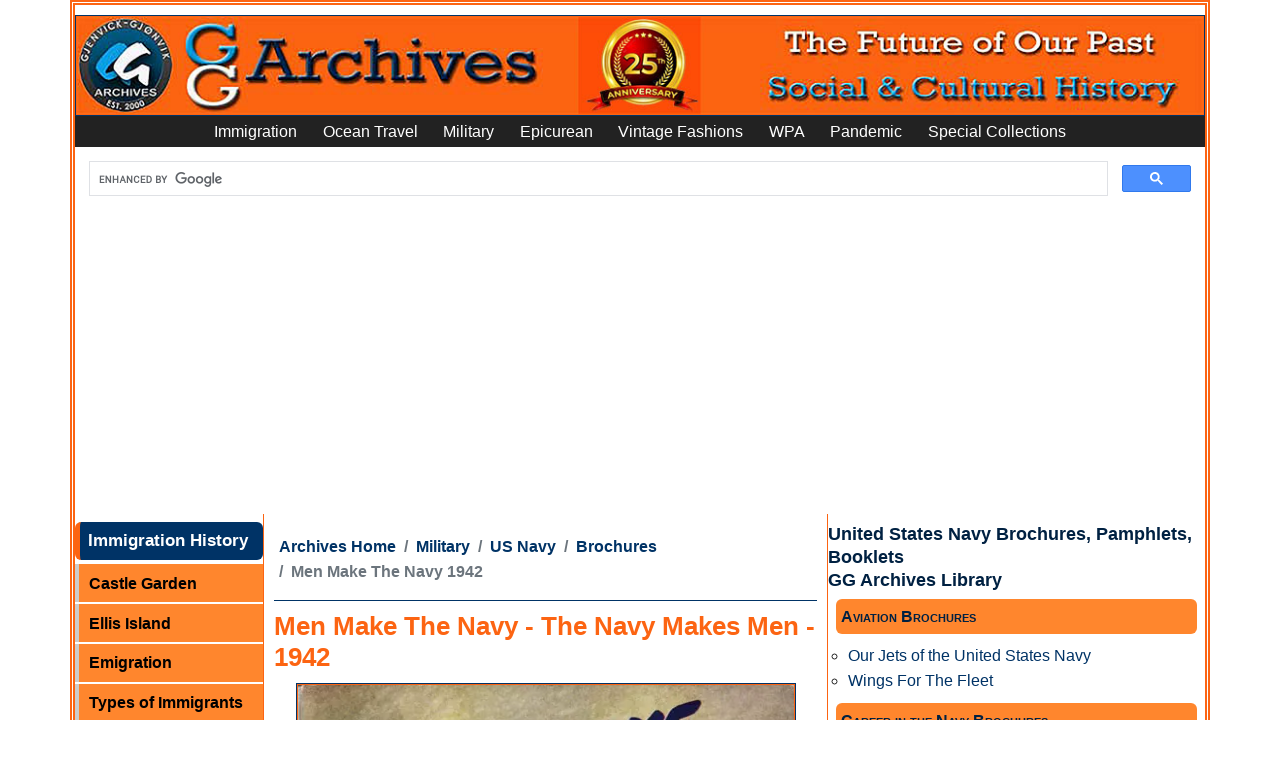

--- FILE ---
content_type: text/html
request_url: https://www.ggarchives.com/Military/NavyArchives/Brochures/MenMakeTheNavy-TheNavyMakesMen-1942.html
body_size: 25564
content:
<!DOCTYPE html><html lang="en" dir="ltr"><!-- InstanceBegin template="/Templates/MIL-USN-Brochures.dwt" codeOutsideHTMLIsLocked="false" --><head><meta charset="UTF-8"/>
<script>var __ezHttpConsent={setByCat:function(src,tagType,attributes,category,force,customSetScriptFn=null){var setScript=function(){if(force||window.ezTcfConsent[category]){if(typeof customSetScriptFn==='function'){customSetScriptFn();}else{var scriptElement=document.createElement(tagType);scriptElement.src=src;attributes.forEach(function(attr){for(var key in attr){if(attr.hasOwnProperty(key)){scriptElement.setAttribute(key,attr[key]);}}});var firstScript=document.getElementsByTagName(tagType)[0];firstScript.parentNode.insertBefore(scriptElement,firstScript);}}};if(force||(window.ezTcfConsent&&window.ezTcfConsent.loaded)){setScript();}else if(typeof getEzConsentData==="function"){getEzConsentData().then(function(ezTcfConsent){if(ezTcfConsent&&ezTcfConsent.loaded){setScript();}else{console.error("cannot get ez consent data");force=true;setScript();}});}else{force=true;setScript();console.error("getEzConsentData is not a function");}},};</script>
<script>var ezTcfConsent=window.ezTcfConsent?window.ezTcfConsent:{loaded:false,store_info:false,develop_and_improve_services:false,measure_ad_performance:false,measure_content_performance:false,select_basic_ads:false,create_ad_profile:false,select_personalized_ads:false,create_content_profile:false,select_personalized_content:false,understand_audiences:false,use_limited_data_to_select_content:false,};function getEzConsentData(){return new Promise(function(resolve){document.addEventListener("ezConsentEvent",function(event){var ezTcfConsent=event.detail.ezTcfConsent;resolve(ezTcfConsent);});});}</script>
<script>if(typeof _setEzCookies!=='function'){function _setEzCookies(ezConsentData){var cookies=window.ezCookieQueue;for(var i=0;i<cookies.length;i++){var cookie=cookies[i];if(ezConsentData&&ezConsentData.loaded&&ezConsentData[cookie.tcfCategory]){document.cookie=cookie.name+"="+cookie.value;}}}}
window.ezCookieQueue=window.ezCookieQueue||[];if(typeof addEzCookies!=='function'){function addEzCookies(arr){window.ezCookieQueue=[...window.ezCookieQueue,...arr];}}
addEzCookies([{name:"ezoab_372314",value:"mod298; Path=/; Domain=ggarchives.com; Max-Age=7200",tcfCategory:"store_info",isEzoic:"true",},{name:"ezosuibasgeneris-1",value:"c3211868-ec84-4529-5134-941f89fcdfb6; Path=/; Domain=ggarchives.com; Expires=Tue, 26 Jan 2027 12:35:55 UTC; Secure; SameSite=None",tcfCategory:"understand_audiences",isEzoic:"true",}]);if(window.ezTcfConsent&&window.ezTcfConsent.loaded){_setEzCookies(window.ezTcfConsent);}else if(typeof getEzConsentData==="function"){getEzConsentData().then(function(ezTcfConsent){if(ezTcfConsent&&ezTcfConsent.loaded){_setEzCookies(window.ezTcfConsent);}else{console.error("cannot get ez consent data");_setEzCookies(window.ezTcfConsent);}});}else{console.error("getEzConsentData is not a function");_setEzCookies(window.ezTcfConsent);}</script><script type="text/javascript" data-ezscrex='false' data-cfasync='false'>window._ezaq = Object.assign({"edge_cache_status":13,"edge_response_time":101,"url":"https://www.ggarchives.com/Military/NavyArchives/Brochures/MenMakeTheNavy-TheNavyMakesMen-1942.html"}, typeof window._ezaq !== "undefined" ? window._ezaq : {});</script><script type="text/javascript" data-ezscrex='false' data-cfasync='false'>window._ezaq = Object.assign({"ab_test_id":"mod298"}, typeof window._ezaq !== "undefined" ? window._ezaq : {});window.__ez=window.__ez||{};window.__ez.tf={};</script><script type="text/javascript" data-ezscrex='false' data-cfasync='false'>window.ezDisableAds = true;</script>
<script data-ezscrex='false' data-cfasync='false' data-pagespeed-no-defer>var __ez=__ez||{};__ez.stms=Date.now();__ez.evt={};__ez.script={};__ez.ck=__ez.ck||{};__ez.template={};__ez.template.isOrig=true;window.__ezScriptHost="//www.ezojs.com";__ez.queue=__ez.queue||function(){var e=0,i=0,t=[],n=!1,o=[],r=[],s=!0,a=function(e,i,n,o,r,s,a){var l=arguments.length>7&&void 0!==arguments[7]?arguments[7]:window,d=this;this.name=e,this.funcName=i,this.parameters=null===n?null:w(n)?n:[n],this.isBlock=o,this.blockedBy=r,this.deleteWhenComplete=s,this.isError=!1,this.isComplete=!1,this.isInitialized=!1,this.proceedIfError=a,this.fWindow=l,this.isTimeDelay=!1,this.process=function(){f("... func = "+e),d.isInitialized=!0,d.isComplete=!0,f("... func.apply: "+e);var i=d.funcName.split("."),n=null,o=this.fWindow||window;i.length>3||(n=3===i.length?o[i[0]][i[1]][i[2]]:2===i.length?o[i[0]][i[1]]:o[d.funcName]),null!=n&&n.apply(null,this.parameters),!0===d.deleteWhenComplete&&delete t[e],!0===d.isBlock&&(f("----- F'D: "+d.name),m())}},l=function(e,i,t,n,o,r,s){var a=arguments.length>7&&void 0!==arguments[7]?arguments[7]:window,l=this;this.name=e,this.path=i,this.async=o,this.defer=r,this.isBlock=t,this.blockedBy=n,this.isInitialized=!1,this.isError=!1,this.isComplete=!1,this.proceedIfError=s,this.fWindow=a,this.isTimeDelay=!1,this.isPath=function(e){return"/"===e[0]&&"/"!==e[1]},this.getSrc=function(e){return void 0!==window.__ezScriptHost&&this.isPath(e)&&"banger.js"!==this.name?window.__ezScriptHost+e:e},this.process=function(){l.isInitialized=!0,f("... file = "+e);var i=this.fWindow?this.fWindow.document:document,t=i.createElement("script");t.src=this.getSrc(this.path),!0===o?t.async=!0:!0===r&&(t.defer=!0),t.onerror=function(){var e={url:window.location.href,name:l.name,path:l.path,user_agent:window.navigator.userAgent};"undefined"!=typeof _ezaq&&(e.pageview_id=_ezaq.page_view_id);var i=encodeURIComponent(JSON.stringify(e)),t=new XMLHttpRequest;t.open("GET","//g.ezoic.net/ezqlog?d="+i,!0),t.send(),f("----- ERR'D: "+l.name),l.isError=!0,!0===l.isBlock&&m()},t.onreadystatechange=t.onload=function(){var e=t.readyState;f("----- F'D: "+l.name),e&&!/loaded|complete/.test(e)||(l.isComplete=!0,!0===l.isBlock&&m())},i.getElementsByTagName("head")[0].appendChild(t)}},d=function(e,i){this.name=e,this.path="",this.async=!1,this.defer=!1,this.isBlock=!1,this.blockedBy=[],this.isInitialized=!0,this.isError=!1,this.isComplete=i,this.proceedIfError=!1,this.isTimeDelay=!1,this.process=function(){}};function c(e,i,n,s,a,d,c,u,f){var m=new l(e,i,n,s,a,d,c,f);!0===u?o[e]=m:r[e]=m,t[e]=m,h(m)}function h(e){!0!==u(e)&&0!=s&&e.process()}function u(e){if(!0===e.isTimeDelay&&!1===n)return f(e.name+" blocked = TIME DELAY!"),!0;if(w(e.blockedBy))for(var i=0;i<e.blockedBy.length;i++){var o=e.blockedBy[i];if(!1===t.hasOwnProperty(o))return f(e.name+" blocked = "+o),!0;if(!0===e.proceedIfError&&!0===t[o].isError)return!1;if(!1===t[o].isComplete)return f(e.name+" blocked = "+o),!0}return!1}function f(e){var i=window.location.href,t=new RegExp("[?&]ezq=([^&#]*)","i").exec(i);"1"===(t?t[1]:null)&&console.debug(e)}function m(){++e>200||(f("let's go"),p(o),p(r))}function p(e){for(var i in e)if(!1!==e.hasOwnProperty(i)){var t=e[i];!0===t.isComplete||u(t)||!0===t.isInitialized||!0===t.isError?!0===t.isError?f(t.name+": error"):!0===t.isComplete?f(t.name+": complete already"):!0===t.isInitialized&&f(t.name+": initialized already"):t.process()}}function w(e){return"[object Array]"==Object.prototype.toString.call(e)}return window.addEventListener("load",(function(){setTimeout((function(){n=!0,f("TDELAY -----"),m()}),5e3)}),!1),{addFile:c,addFileOnce:function(e,i,n,o,r,s,a,l,d){t[e]||c(e,i,n,o,r,s,a,l,d)},addDelayFile:function(e,i){var n=new l(e,i,!1,[],!1,!1,!0);n.isTimeDelay=!0,f(e+" ...  FILE! TDELAY"),r[e]=n,t[e]=n,h(n)},addFunc:function(e,n,s,l,d,c,u,f,m,p){!0===c&&(e=e+"_"+i++);var w=new a(e,n,s,l,d,u,f,p);!0===m?o[e]=w:r[e]=w,t[e]=w,h(w)},addDelayFunc:function(e,i,n){var o=new a(e,i,n,!1,[],!0,!0);o.isTimeDelay=!0,f(e+" ...  FUNCTION! TDELAY"),r[e]=o,t[e]=o,h(o)},items:t,processAll:m,setallowLoad:function(e){s=e},markLoaded:function(e){if(e&&0!==e.length){if(e in t){var i=t[e];!0===i.isComplete?f(i.name+" "+e+": error loaded duplicate"):(i.isComplete=!0,i.isInitialized=!0)}else t[e]=new d(e,!0);f("markLoaded dummyfile: "+t[e].name)}},logWhatsBlocked:function(){for(var e in t)!1!==t.hasOwnProperty(e)&&u(t[e])}}}();__ez.evt.add=function(e,t,n){e.addEventListener?e.addEventListener(t,n,!1):e.attachEvent?e.attachEvent("on"+t,n):e["on"+t]=n()},__ez.evt.remove=function(e,t,n){e.removeEventListener?e.removeEventListener(t,n,!1):e.detachEvent?e.detachEvent("on"+t,n):delete e["on"+t]};__ez.script.add=function(e){var t=document.createElement("script");t.src=e,t.async=!0,t.type="text/javascript",document.getElementsByTagName("head")[0].appendChild(t)};__ez.dot=__ez.dot||{};__ez.queue.addFileOnce('/detroitchicago/boise.js', '/detroitchicago/boise.js?gcb=195-3&cb=5', true, [], true, false, true, false);__ez.queue.addFileOnce('/parsonsmaize/abilene.js', '/parsonsmaize/abilene.js?gcb=195-3&cb=e80eca0cdb', true, [], true, false, true, false);__ez.queue.addFileOnce('/parsonsmaize/mulvane.js', '/parsonsmaize/mulvane.js?gcb=195-3&cb=e75e48eec0', true, ['/parsonsmaize/abilene.js'], true, false, true, false);__ez.queue.addFileOnce('/detroitchicago/birmingham.js', '/detroitchicago/birmingham.js?gcb=195-3&cb=539c47377c', true, ['/parsonsmaize/abilene.js'], true, false, true, false);</script>
<script data-ezscrex="false" type="text/javascript" data-cfasync="false">window._ezaq = Object.assign({"ad_cache_level":0,"adpicker_placement_cnt":0,"ai_placeholder_cache_level":0,"ai_placeholder_placement_cnt":-1,"article_category":"MIL-USN-Brochures","author":"Gjenvick-Gjønvik Archives - GG Archives","domain":"ggarchives.com","domain_id":372314,"ezcache_level":2,"ezcache_skip_code":0,"has_bad_image":0,"has_bad_words":0,"is_sitespeed":0,"lt_cache_level":0,"response_size":77612,"response_size_orig":71813,"response_time_orig":70,"template_id":5,"url":"https://www.ggarchives.com/Military/NavyArchives/Brochures/MenMakeTheNavy-TheNavyMakesMen-1942.html","word_count":0,"worst_bad_word_level":0}, typeof window._ezaq !== "undefined" ? window._ezaq : {});__ez.queue.markLoaded('ezaqBaseReady');</script>
<script type='text/javascript' data-ezscrex='false' data-cfasync='false'>
window.ezAnalyticsStatic = true;

function analyticsAddScript(script) {
	var ezDynamic = document.createElement('script');
	ezDynamic.type = 'text/javascript';
	ezDynamic.innerHTML = script;
	document.head.appendChild(ezDynamic);
}
function getCookiesWithPrefix() {
    var allCookies = document.cookie.split(';');
    var cookiesWithPrefix = {};

    for (var i = 0; i < allCookies.length; i++) {
        var cookie = allCookies[i].trim();

        for (var j = 0; j < arguments.length; j++) {
            var prefix = arguments[j];
            if (cookie.indexOf(prefix) === 0) {
                var cookieParts = cookie.split('=');
                var cookieName = cookieParts[0];
                var cookieValue = cookieParts.slice(1).join('=');
                cookiesWithPrefix[cookieName] = decodeURIComponent(cookieValue);
                break; // Once matched, no need to check other prefixes
            }
        }
    }

    return cookiesWithPrefix;
}
function productAnalytics() {
	var d = {"pr":[6,3],"omd5":"1e2981d1d7f663072b9befb285ba87a1","nar":"risk score"};
	d.u = _ezaq.url;
	d.p = _ezaq.page_view_id;
	d.v = _ezaq.visit_uuid;
	d.ab = _ezaq.ab_test_id;
	d.e = JSON.stringify(_ezaq);
	d.ref = document.referrer;
	d.c = getCookiesWithPrefix('active_template', 'ez', 'lp_');
	if(typeof ez_utmParams !== 'undefined') {
		d.utm = ez_utmParams;
	}

	var dataText = JSON.stringify(d);
	var xhr = new XMLHttpRequest();
	xhr.open('POST','/ezais/analytics?cb=1', true);
	xhr.onload = function () {
		if (xhr.status!=200) {
            return;
		}

        if(document.readyState !== 'loading') {
            analyticsAddScript(xhr.response);
            return;
        }

        var eventFunc = function() {
            if(document.readyState === 'loading') {
                return;
            }
            document.removeEventListener('readystatechange', eventFunc, false);
            analyticsAddScript(xhr.response);
        };

        document.addEventListener('readystatechange', eventFunc, false);
	};
	xhr.setRequestHeader('Content-Type','text/plain');
	xhr.send(dataText);
}
__ez.queue.addFunc("productAnalytics", "productAnalytics", null, true, ['ezaqBaseReady'], false, false, false, true);
</script><base href="https://www.ggarchives.com/Military/NavyArchives/Brochures/MenMakeTheNavy-TheNavyMakesMen-1942.html"/>

<!-- InstanceBeginEditable name="doctitle" -->
<title>Men Make The Navy - 1942 | GG Archives</title>
<meta name="Description" content="Never in all history has the call for defenders of freedom been so urgent as at this moment. Brave men are needed — stout-hearted men —men who would rather fight to stay free than live to be slaves."/>
<!-- InstanceEndEditable -->
<meta name="viewport" content="width=device-width, initial-scale=1.0"/>
<meta property="article:section" content="MIL-USN-Brochures"/>
<meta name="author" content="Gjenvick-Gjønvik Archives - GG Archives"/>
<link rel="apple-touch-icon" sizes="57x57" href="https://www.ggarchives.com/apple-icon-57x57.png"/>
<link rel="apple-touch-icon" sizes="60x60" href="https://www.ggarchives.com/apple-icon-60x60.png"/>
<link rel="apple-touch-icon" sizes="72x72" href="https://www.ggarchives.com/apple-icon-72x72.png"/>
<link rel="apple-touch-icon" sizes="76x76" href="https://www.ggarchives.com/apple-icon-76x76.png"/>
<link rel="apple-touch-icon" sizes="114x114" href="https://www.ggarchives.com/apple-icon-114x114.png"/>
<link rel="apple-touch-icon" sizes="120x120" href="https://www.ggarchives.com/apple-icon-120x120.png"/>
<link rel="apple-touch-icon" sizes="144x144" href="https://www.ggarchives.com/apple-icon-144x144.png"/>
<link rel="apple-touch-icon" sizes="152x152" href="https://www.ggarchives.com/apple-icon-152x152.png"/>
<link rel="apple-touch-icon" sizes="180x180" href="https://www.ggarchives.com/apple-icon-180x180.png"/>
<link rel="icon" type="image/png" sizes="192x192" href="https://www.ggarchives.com/android-icon-192x192.png"/>
<link rel="icon" type="image/png" sizes="32x32" href="https://www.ggarchives.com/favicon-32x32.png"/>
<link rel="icon" type="image/png" sizes="96x96" href="https://www.ggarchives.com/favicon-96x96.png"/>
<link rel="icon" type="image/png" sizes="16x16" href="https://www.ggarchives.com/favicon-16x16.png"/>
<link rel="manifest" href="/manifest.json"/>
<meta name="msapplication-TileColor" content="#ffffff"/>
<meta name="msapplication-TileImage" content="/ms-icon-144x144.png"/>
<meta name="theme-color" content="#ffffff"/>
<link rel="mask-icon" href="https://www.ggarchives.com/safari-pinned-tab.svg" color="#5bbad5"/>
<link rel="stylesheet" type="text/css" href="https://www.ggarchives.com/css/print.css" media="print"/>
<link href="https://cdn.jsdelivr.net/npm/bootstrap@5.0.2/dist/css/bootstrap.min.css" rel="stylesheet" integrity="sha384-EVSTQN3/azprG1Anm3QDgpJLIm9Nao0Yz1ztcQTwFspd3yD65VohhpuuCOmLASjC" crossorigin="anonymous"/>
<link rel="stylesheet" type="text/css" href="https://www.ggarchives.com/Assets/css/Styles2025v1.6min.css" media="all"/>
<script type="application/ld+json">
{
  "@context": "https://schema.org",
  "@type": "Organization",
  "@id": "https://www.ggarchives.com/#organization",
  "name": "GG Archives",
  "url": "https://www.ggarchives.com/",
  "logo": "https://www.ggarchives.com/DigitalAssets/Logos/GGArchivesWithInsert.jpg",
  "alternateName": "Gjenvick-Gjønvik Archives"
}
</script>
<!-- InstanceBeginEditable name="head" -->
<link rel="canonical" href="https://www.ggarchives.com/Military/NavyArchives/Brochures/MenMakeTheNavy-TheNavyMakesMen-1942.html"/>
<!-- InstanceEndEditable -->
<!-- Google Tag Manager --> 
<script>(function(w,d,s,l,i){w[l]=w[l]||[];w[l].push({'gtm.start':
new Date().getTime(),event:'gtm.js'});var f=d.getElementsByTagName(s)[0],
j=d.createElement(s),dl=l!='dataLayer'?'&l='+l:'';j.async=true;j.src=
'https://www.googletagmanager.com/gtm.js?id='+i+dl;f.parentNode.insertBefore(j,f);
})(window,document,'script','dataLayer','GTM-P4VXGRB');</script> 
<!-- End Google Tag Manager --> 
<script async="" src="https://pagead2.googlesyndication.com/pagead/js/adsbygoogle.js?client=ca-pub-3553125367999228" crossorigin="anonymous"></script>
<script type='text/javascript'>
var ezoTemplate = 'orig_site';
var ezouid = '1';
var ezoFormfactor = '1';
</script><script data-ezscrex="false" type='text/javascript'>
var soc_app_id = '0';
var did = 372314;
var ezdomain = 'ggarchives.com';
var ezoicSearchable = 1;
</script>
<script async data-ezscrex="false" data-cfasync="false" src="//www.humix.com/video.js"></script></head>
<body><noscript>
<iframe src="https://www.googletagmanager.com/ns.html?id=GTM-P4VXGRB"
height="0" width="0" style="display:none;visibility:hidden"></iframe>
</noscript>
<script id="rewarded-custom-ezoic" src="https://g.ezoic.net/porpoiseant/rcs.js?did=372314&url=https%3A%2F%2Fwww.ggarchives.com%2FMilitary%2FNavyArchives%2FBrochures%2FMenMakeTheNavy-TheNavyMakesMen-1942.html" async></script>
<!-- Ezoic - top_of_page  -->
<div id="ezoic-pub-ad-placeholder-636"></div>
<!-- End Ezoic - top_of_page -->
<!-- Google Tag Manager (noscript) -->

<!-- End Google Tag Manager (noscript) -->
<div class="container p-0" style="border-width: thick;border-color: #fc6412; border-style: double;">
  <div class="row">
    <div id="pageWrapper" class="col">
      <div id="topBanner"> <a href="https://www.ggarchives.com/index.html"> <img src="https://www.ggarchives.com/Images600/TopBanners/GGArchives2025-1160x100.jpg" alt="GG Archives Website - Link to Homepage"/></a></div>
    </div>
  </div>
  <div class="row navbar-row">
    <div class="col">
      <nav class="navbar navbar-expand-lg navbar-top navbar-dark">
        <button class="navbar-toggler" type="button" data-bs-toggle="collapse" data-bs-target="#navbar1" aria-controls="navbar1" aria-expanded="false" aria-label="Toggle navigation"> <span class="navbar-toggler-icon"></span> </button>
        <div class="collapse navbar-collapse" id="navbar1">
          <ul class="navbar-nav m-auto">
            <li class="nav-item"><a class="nav-link" href="https://www.ggarchives.com/Immigration/index.html">Immigration</a></li>
            <li class="nav-item"><a class="nav-link" href="https://www.ggarchives.com/OceanTravel/index.html">Ocean Travel</a></li>
            <li class="nav-item"><a class="nav-link" href="https://www.ggarchives.com/Military/index.html">Military</a></li>
            <li class="nav-item"><a class="nav-link" href="https://www.ggarchives.com/Epicurean/index.html">Epicurean</a></li>
            <li class="nav-item"><a class="nav-link" href="https://www.ggarchives.com/VintageFashions/index.html">Vintage Fashions</a></li>
            <li class="nav-item"><a class="nav-link" href="https://www.ggarchives.com/WPA/index.html" title="Works Progress Administration">WPA</a></li>
            <li class="nav-item"><a class="nav-link" href="https://www.ggarchives.com/Influenza/index.html" title="The Influenza Pandemic of 1918-1919">Pandemic</a></li>
            <li class="nav-item"><a class="nav-link" href="https://www.ggarchives.com/SpCol/index.html">Special Collections</a></li>
          </ul>
        </div>
      </nav>
    </div>
  </div>
  <div class="row"><script async="" src="https://cse.google.com/cse.js?cx=4789a63b05de04641"></script>
    <div class="gcse-search"></div>
  </div><div class="row g-0">
    <div id="leftGlobalNav" class="col-lg-2 col-md-6 col-xs-9 d-md-block d-none">
      <p class="menuTitleYellow">Immigration History</p>
      <ul>
        <li><a href="https://www.ggarchives.com/Immigration/CastleGarden/index.html">Castle Garden</a></li>
        <li><a href="https://www.ggarchives.com/Immigration/EllisIsland/index.html">Ellis Island</a></li>
        <li><a href="https://www.ggarchives.com/Immigration/Emigration/index.html">Emigration</a></li>
        <li><a href="https://www.ggarchives.com/Immigration/ImmigrantTypes/index.html">Types of Immigrants</a></li>
		<li><a href="https://www.ggarchives.com/Immigration/Docs/index.html">Immigrant Documents</a></li>
        <li><a href="https://www.ggarchives.com/Immigration/ImmigrantStory/index.html">Immigrant Stories</a></li>
        <li><a href="https://www.ggarchives.com/Immigration/Inspection/index.html">Immigrant Inspection</a></li>
        <li><a href="https://www.ggarchives.com/Immigration/index.html">Immigration Issues</a></li>
        <li><a href="https://www.ggarchives.com/Immigration/LawsAndActs/index.html">Immigration Law</a></li>
      </ul>
      <p class="menuTitleYellow">Ocean Travel</p>
      <ul>
        <li><a href="https://www.ggarchives.com/OceanTravel/FleetLists/index.html">Fleet Lists</a></li>
        <li><a href="https://www.ggarchives.com/OceanTravel/InterestingFacts/index.html">Fun Facts</a></li>
        <li><a href="https://www.ggarchives.com/OceanTravel/Steerage/index.html">Journeys in Steerage</a></li>
        <li><a href="https://www.ggarchives.com/OceanTravel/SanitationFacilities/index.html">Marine Sanitation</a></li>
        <li><a href="https://www.ggarchives.com/OceanTravel/Publications/index.html">Maritime News</a></li>
        <li><a href="https://www.ggarchives.com/OceanTravel/Provisions/index.html">Ocean Liner Provisions</a></li>
		<li><a href="https://www.ggarchives.com/OceanTravel/Books/index.html">Ocean Travel Books</a></li>
        <li><a href="https://www.ggarchives.com/OceanTravel/TransatlanticShipsAndVoyages/index.html">Ocean Voyages</a></li>
        <li><a href="https://www.ggarchives.com/OceanTravel/Passage/index.html">Passage Contracts and Tickets</a></li>
        <li><a href="https://www.ggarchives.com/OceanTravel/PortsOfCall/index.html">Ports of Call</a></li>
        <li><a href="https://www.ggarchives.com/OceanTravel/OnboardEvents/index.html">Programs and Concerts</a></li>
        <li><a href="https://www.ggarchives.com/OceanTravel/SteamshipCaptains/index.html">Sea Captains</a></li>
        <li><a href="https://www.ggarchives.com/OceanTravel/SteamshipCrew/index.html">Ship Crews</a></li>
        <li><a href="https://www.ggarchives.com/OceanTravel/Passengers/index.html">Ship Passenger Lists</a></li>
        <li><a href="https://www.ggarchives.com/OceanTravel/ShipboardAffairs/index.html">Shipboard Affairs</a></li>
        <li><a href="https://www.ggarchives.com/OceanTravel/ImmigrantShips/index.html">Ships and Ocean Liners</a></li>
        <li><a href="https://www.ggarchives.com/OceanTravel/SteamshipLines/index.html">Steamship Lines</a></li>
        <li><a href="https://www.ggarchives.com/OceanTravel/Stowaways/index.html">Stowaway</a></li>
        <li><a href="https://www.ggarchives.com/OceanTravel/Titanic/index.html">RMS Titanic</a></li>
        <li><a href="https://www.ggarchives.com/OceanTravel/ShipTonnage/index.html">Tonnage</a></li>
        <li><a href="https://www.ggarchives.com/OceanTravel/Brochures/index.html">Travel Brochures</a></li>
        <li><a href="https://www.ggarchives.com/OceanTravel/TravelGuide/index.html">Travel Guide Book</a></li>
        <li><a href="https://www.ggarchives.com/OceanTravel/VintageMenus/index.html">Vintage Menus</a></li>
        <li><a href="https://www.ggarchives.com/OceanTravel/Postcards/index.html">Vintage Postcards</a></li>
      </ul>
      <p class="menuTitleYellow">Military Archives</p>
      <ul>
        <li><a href="https://www.ggarchives.com/Military/ArmyArchives/index.html">Army Archives</a></li>
        <li><a href="https://www.ggarchives.com/Military/ArmyArchives/BCTYearbooks/index.html">Army Basic Training Yearbooks</a></li>
        <li><a href="https://www.ggarchives.com/Military/NavyArchives/index.html">Navy Archives</a></li>
        <li><a href="https://www.ggarchives.com/Military/NavyArchives/Books/index.html">Navy Books</a></li>
        <li><a href="https://www.ggarchives.com/Military/NavyArchives/Brochures/index.html">US Navy Brochure</a></li>
        <li><a href="https://www.ggarchives.com/Military/NavyArchives/CruiseBooks/index.html">Navy Cruise Books</a> </li>
        <li><a href="https://www.ggarchives.com/Military/NavyArchives/Magazines/index.html">Navy Magazine</a> </li>
        <li><a href="https://www.ggarchives.com/Military/NavyArchives/USNTC/index.html">Navy Boot Camp</a></li>
        <li><a href="https://www.ggarchives.com/Military/Marines/index.html">USMC Archives</a></li>
        <li><a href="https://www.ggarchives.com/Military/Marines/MCRD/index.html">USMC MCRD</a></li>
        <li><a href="https://www.ggarchives.com/Military/WW1/index.html">WW1 Archives</a></li>
        <li><a href="https://www.ggarchives.com/Military/WW1/TrainingCamps/index.html">WW1 Training Camps</a></li>
        <li><a href="https://www.ggarchives.com/Military/WW2/index.html">World War 2</a></li>
        <li><a href="https://www.ggarchives.com/Military/WW2/Books/index.html">WW2 Books</a></li>
      </ul>
      <p class="menuTitleYellow">Epicurean</p>
      <ul>
        <li><a href="https://www.ggarchives.com/Epicurean/ChocolateAndCocoa/index.html">Cocoa Chocolate</a></li>
        <li><a href="https://www.ggarchives.com/Epicurean/CoffeeAndTea/index.html">Coffee and Tea</a></li>
        <li><a href="https://www.ggarchives.com/Epicurean/Confectionery/index.html">Confections</a></li>
        <li><a href="https://www.ggarchives.com/Epicurean/CookingMethods/index.html">Cooking Methods</a></li>
        <li><a href="https://www.ggarchives.com/Epicurean/FamilyRecipes/index.html">Family Recipes</a></li>
        <li><a href="https://www.ggarchives.com/Epicurean/FoodAndFineDining/index.html">Fine Dining Experience</a> </li>
        <li><a href="https://www.ggarchives.com/Epicurean/Pastries/index.html">Pastries</a></li>
        <li><a href="https://www.ggarchives.com/Epicurean/VintageAds/index.html">Vintage Ads</a></li>
        <li><a href="https://www.ggarchives.com/Epicurean/VintageCookbooks/index.html">Vintage Cookbooks</a></li>
        <li><a href="https://www.ggarchives.com/Epicurean/Weddings/index.html">Wedding Feast</a></li>
        <li><a href="https://www.ggarchives.com/Epicurean/Wine-Spirits/index.html">Wine and Spirits</a></li>
      </ul>
      <p class="menuTitleYellow">Vintage Fashion</p>
      <ul>
        <li><a href="https://www.ggarchives.com/VintageFashions/Children/index.html">Vintage Kids</a></li>
        <li><a href="https://www.ggarchives.com/VintageFashions/Trends/index.html">Fashion Trends</a></li>
        <li><a href="https://www.ggarchives.com/VintageFashions/FolkCostumes/index.html">Folk Costume</a></li>
        <li><a href="https://www.ggarchives.com/VintageFashions/Teens/index.html">Vintage Teen</a></li>
        <li><a href="https://www.ggarchives.com/VintageFashions/Ads/index.html">Vintage Fashion Ads</a></li>
        <li><a href="https://www.ggarchives.com/VintageFashions/index.html">Vintage Clothing</a></li>
        <li><a href="https://www.ggarchives.com/VintageFashions/Womens/index.html">Vintage Women</a></li>
        <li><a href="https://www.ggarchives.com/VintageFashions/Womens/Dresses/index.html">Vintage Dresses</a></li>
        <li><a href="https://www.ggarchives.com/VintageFashions/Womens/Lingerie/index.html">Vintage Lingerie</a> </li>
        <li><a href="https://www.ggarchives.com/VintageFashions/Womens/WeddingDresses/index.html">Vintage Wedding Dresses</a></li>
        <li><a href="https://www.ggarchives.com/OceanTravel/Fashions/FashionHouses/index.html">Fashion House</a> </li>
        <li><a href="https://www.ggarchives.com/VintageFashions/Womens/FuneralAttire/index.html">Funeral Attire</a> </li>
      </ul>
      <p class="menuTitleYellow">Library Catalog</p>
      <ul>
        <li><a href="https://www.ggarchives.com/Books/index.html">Book Categories</a></li>
        <li><a href="https://www.ggarchives.com/Books/Cookbooks/index.html">Cookbooks</a></li>
        <li><a href="https://www.ggarchives.com/Books/Genealogy/index.html">Genealogy Books</a></li>
        <li><a href="https://www.ggarchives.com/Books/Immigration/index.html">Books About Immigration</a></li>
        <li><a href="https://www.ggarchives.com/OceanTravel/Books/index.html">Nautical Books</a></li>
        <li><a href="https://www.ggarchives.com/Books/Norway/index.html">Norwegian Books</a></li>
        <li><a href="https://www.ggarchives.com/VintageMagazines/index.html">Vintage Magazines</a></li>
      </ul>
      <p class="menuTitleYellow">Other Collections</p>
      <ul class="leftGlobalNavLinks">
        <li><a href="https://www.ggarchives.com/WPA/index.html" title="Works Progress Administration">WPA</a></li>
        <li><a href="https://www.ggarchives.com/Influenza/index.html">Influenza Pandemic</a></li>
        <li><a href="https://www.ggarchives.com/SpCol/index.html">Special Archival Collections</a></li>
        <li><a href="https://www.ggarchives.com/FAQs/index.html">FAQs</a></li>
      </ul>
      <p class="menuTitleYellow">Bangor Punta Archives</p>
      <ul class="leftGlobalNavLinks">
        <li><a href="https://www.ggarchives.com/BangorPunta/index.html">Bangor Punta</a></li>
        <li><a href="https://www.ggarchives.com/BangorPunta/CalBoats/index.html">Cal Yachts</a></li>
        <li><a href="https://www.ggarchives.com/BangorPunta/Luhrs/index.html">Luhrs Boats</a></li>
        <li><a href="https://www.ggarchives.com/BangorPunta/ODaySailboats/index.html">O&#39;Day Sailboats</a></li>
        <li><a href="https://www.ggarchives.com/BangorPunta/PiperAircraft/index.html">Piper Aircraft</a></li>
        <li><a href="https://www.ggarchives.com/BangorPunta/SmithAndWesson/index.html">Smith &amp; Wesson</a></li>
        <li><a href="https://www.ggarchives.com/BangorPunta/Starcraft/index.html">Starcraft Boats, Campers, Trailers</a></li>
      </ul>
      <!-- Ezoic - GGA-Global-BL - native_side_bottom --> 
      <!-- End Ezoic - GGA-Global-BL - native_side_bottom -->
      <div class="leftGlobalNavLinks borderedSection small">
      <ul>
        <li>Gjenvick-Gjønvik&#39;s<br/>
          GG Archives<br/>
          Milwaukee, WI, USA</li>
      </ul>
      </div>
      <div class="borderedSection"><script src="//widgets.clicky.com/tally/?site_id=101377780&amp;sitekey=6ad335b1ca1647861c374a3d3e6fc36a&amp;width=150&amp;height=250&amp;title=&amp;hide_title=0&amp;hide_branding=1"></script></div>
      <div class="EzoicFloater"></div>
    </div>
    <div id="primaryContent" class="col-lg-6 col-sm-12 col-xs-12">
      <div id="breadcrumbNav"> <!-- InstanceBeginEditable name="breadCrumbs" -->
        <ul class="breadcrumb">
          <li class="breadcrumb-item"><a href="https://www.ggarchives.com/">Archives Home</a></li>
          <li class="breadcrumb-item"><a href="../../index.html">Military</a></li>
          <li class="breadcrumb-item"><a href="../index.html">US Navy</a></li>
          <li class="breadcrumb-item"><a href="index.html">Brochures</a></li>
          <li class="breadcrumb-item active">Men Make The Navy 1942</li>
        </ul>
        <!-- InstanceEndEditable --> </div>
      <a id="pageContent"></a> <!-- InstanceBeginEditable name="mainContent" -->
      <div id="mainContent" class="col-md-12">
      <h1>Men Make The Navy - The Navy Makes Men - 1942</h1>
      <p><img src="../../../DigitalAssets/USNavy/Brochures/MenMakeTheNavy/1942-10-05/FrontCover-500.jpg" alt="Men Make The Navy - The Navy Makes Men - WWII Recruiting Brochure " width="500" height="764"/></p>
      <p><strong>1942-05-10 Booklet: Men Make The Navy ... The Navy Makes Men</strong>. Printed by U.S. Navy Recruiting Bureau. </p>
      <p> The information contained in this booklet regarding enlistments of men between the ages of 18 and 37 (inclusive), is outdated; in view of Executive Order of December 5th, 1942, stopping voluntary enlistments of men in the above age group. </p>
      <p>Men 17 years of age (with parental consent) and those who have reached their 38th birthday but are not older than 50 years and six months, can still enlist. Detailed information may be obtained from the nearest Navy Recruiting Station listed in this booklet.</p>
      <p> Nin-33776-10-5-42500M- (REVISED)</p>
      <h2> THIS IS YOUR WAR </h2>
      <p> Never in all history has the call for defenders of freedom been so urgent as at this moment.</p>
      <p> Brave men are needed — stout-hearted men —men who would rather fight to stay free than live to be slaves.</p>
      <p> If that&#39;s the way you feel about it, your place right now is with the Navy — your Navy — in America&#39;s first line of attack —shoulder to shoulder with the red-blooded men of action who are determined to defeat the Axis,who are not only remembering Pearl Harbor — but are doing something about it.</p>
      <p> It&#39;s your war — as well as theirs. And the Navy needs your help to win it. All the warships, all the fighting planes America can produce, count for nothing without the men to man them. Skilled men who know their jobs. Fighting men who want action. Patriots who love their country — and serve it as true Americans should.</p>
      <p> There&#39;s a big job to be done. There&#39;s a big opportunity for the men who do it. The following pages will tell you about it. I hope you will read them — every word.</p>
      <p> Secretary of the Navy</p>
      <p> Enlisted men are the backbone of the Navy. They are real heroes, who ask for nothing greater than the chance to help win the war — and the opportunity to show they&#39;ve got the stuff to do it. To these men of action — men who join the Navy to serve their flag and country, regardless of grade or rank —this booklet is dedicated.</p>
      <p><img src="../../../DigitalAssets/USNavy/Brochures/MenMakeTheNavy/1942-10-05/Photo04-01-EnlistedMenAreTheBackboneOfTheNavy-500.jpg" alt="Enlisted Men Are The Backbone Of The Navy" width="500" height="678"/></p>
      <p>Enlisted Men Are The Backbone Of The Navy<br/>
      </p>
      <h2> TO EVERY MAN WHO WANTS TO SERVE HIS COUNTRY</h2>
      <p> You have an important decision to make.</p>
      <p> Today, every true American is asking himself one question. It comes from the heart : &#34;How can I help my country most?&#34;</p>
      <p> Many of your friends have already answered your country&#39;s call to service. More will be going. You, too, are ready, eager to do your part. But you want to serve, and rightly so, where America needs you most — where you can do the most for your country, and for yourself.</p>
      <p> Choose now while you can</p>
      <p> Make your decision carefully. But make it while you still have time. Choose a service that will give you action, thrills, adventure, travel. A service where you&#39;ll live a rugged, healthy, outdoor life that will build you up physically. A service that will make you an expert at a skilled trade, fit you to do a better fighting job now, fit you to land a better peacetime job later on.</p>
      <p> Take a step you will be proud of all your life — volunteer now for the United States Navy.</p>
      <p> You must act quickly</p>
      <p> Many men who have delayed too long in volunteering for the Navy now regret it. Don&#39;t wait till it&#39;s too late. Choose your service while you are still free to do so. Remember, even though you have received your orders to report for induction under Selective Service, you may still volunteer for the Navy. You can do so right up to the actual moment of your induction.</p>
      <p> There are no finer men in all the world than those who serve in the United States Navy.</p>
      <p><img src="../../../DigitalAssets/USNavy/Brochures/MenMakeTheNavy/1942-10-05/Photo06-01-InpsectionOfTheSailorsOnDeck-500.jpg" alt="Inpsection Of The Sailors On Deck" width="500" height="796"/></p>
      <p>Inpsection Of The Sailors On Deck</p>
      <h2> A GREAT SERVICE FOR YOUR COUNTRY FOR YOU</h2>
      <p> Great—because of its ships and planes</p>
      <p> The might of industrial America is laboring night and day to produce the most powerful Navy the world has ever seen. Battleships, cruisers, destroyers, aircraft carriers, torpedo boats, sub chasers, submarines — every day new ships slide down the ways. Airplanes, too — lightning-fast fighters, deadly hell-divers, giant long-range bombers — we&#39;re turning them out at a rate no enemy can even approach.</p>
      <p> But your Navy is more than ships and planes . . . It&#39;s a world-wide network of land bases — bases for ships, planes, tankers, transports, hospital ships. It includes dry docks, wharves, machine shops, ramps, anchorages, barracks. It&#39;s a vast fleet of armed merchant ships carrying weapons of war across the seas. It&#39;s a great system of steel mills, factories, arsenals, ordnance depots. It&#39;s air power and air bases. It&#39;s more than a score of the finest training schools in the world.</p>
      <p> Great because of its officers and men</p>
      <p> As our Navy is great — so are its men. Red-blooded Americans who have got NA hat it takes to fight for their country. Men who are physically fit, mentally alert. Men of action, men of responsibility. Men wh9 live up to the glorious tradition of courage and heroism that has made the U. S. Navy the finest in the world.</p>
      <p> That&#39;s the kind of officers and men who serve in the United States Navy. That&#39;s the service you can join today. That&#39;s the opportunity which is yours — if you act now.<br/>
        Stand by to dive! Men on submarine duty see plenty of exciting action. And they get extra pay. </p>
      <p> How would you like to serve on this mile-a-minute Torpedo Boat? It one of the deadliest ships afloat.</p>
      <p> Ask any man why he volunteered. He&#39;ll tell you quick : &#34;I want to do my part in winning the war. I want action — and you get it in the Navy !&#34; The kind of action and adventure that thrills a he-man down to his toes ! The kind of action Bulkeley got when he and his heroic PT boat crews took on a Jap fleet single-handed. The kind of action found by Aviation Machinist&#39;s Mate Donald Mason, who &#34;sighted sub, sank same.&#34; The kind of action O&#39;Hare met when he took off in his lone Navy fighter, waded in and licked a whole squadron of Jap bombers. The kind of action the Pacific Fleet got when it helped smash the Japs at Midway Island. That&#39;s real action! You&#39;ll get it in the Navy !</p>
      <p> <strong>YOU&#39;LL GET IT IN THE NAVY!</strong><br/>
        Salvo! Navy guns hurl their shells 10 miles or more.</p>
      <p> <strong>YOU, TOO, CAN WRITE YOUR NAME IN YOUR COUNTRY&#39;S HISTORY </strong></p>
      <p> Seaman William Parker of Picayune, Mississippi, was awarded the Navy Cross for extraordinary heroism during the Japanese attacks on Pearl Harbor and Wake Island. After graduation from high school, he spent two years in the Army before enlisting in the Navy in 1940.</p>
      <p> Chief Machinist Donald K. Ross of Fort Collins, Colorado, a Warrant Officer who enlisted as Apprentice Seaman and who symbolizes the great opportunities for advancement in the Navy, was awarded the Congressional Medal of Honor. When his station in a dynamo room became almost untenable due to smoke, steam and heat, he forced his men to leave, performed all duties himself until blinded and unconscious.<br/>
        Pharmacist&#39;s Mate Lionel Baker of Rochester, N. Y., was awarded the Navy Cross. Stationed on the U. S. S. Vestal, he was cited for his heroic conduct in treating wounded shipmates while under heavy machine-gun fire at Pearl Harbor.</p>
      <p><br/>
        Boatswain&#39;s Mate Harold Smith of Brookfield, Ohio, was awarded the Navy Cross. He was cited for heroic conduct in action on the U. S. S. Arizona when that ship was under heavy fire during the Japanese attack on Pearl Harbor. Smith enlisted in the Navy soon after graduation from high school, has had active duty ever since.</p>
      <p> Chief Pay Clerk Clifford Hanson of Tyler, Minnesota, who enlisted as Apprentice Seaman and became a Warrant Officer, was awarded the Navy Cross. During a heavy attack on Cavite in the Philippines, he deliberately braved the danger of exploding munitions and burning buildings to remove Navy funds to safety.</p>
      <p> Aviation Machinist&#39;s Mete Leonard Wagoner of Norfolk, Virginia, was awarded the Navy Cross. He was a member of the crew of a patrol plane operating off Hawaii. Sighting eight Army men adrift in a rubber boat, Wagoner assisted in bringing the plane down in heavy seas to effect a brilliant rescue.</p>
      <p> Afloat or ashore life in the Navy keeps you in shipshape physical condition.</p>
      <h2> THE NAVY MAKES MEN!</h2>
      <p> The prime requisite of a first-class Navy man is a sound, healthy body. That doesn&#39;t mean you have to be a perfect physical specimen to get in the Navy. In fact, physical requirements have recently been modified. Normal good health is now sufficient. But you will be in top-notch physical trim after just a few short weeks of Navy life. </p>
      <p>Navy training takes care of that. Look at the two sketches below. They show an accurate, composite picture, of the improvement of the average recruit after only six weeks of Navy training. Compare the posture. See how the slumped, undeveloped condition has been corrected to a smart, erect carriage. Notice the gain in height, in weight, in hard, powerful muscles. That&#39;s what Navy physical conditioning does. It makes men. Rugged, husky, fighting men who can take it — and dish it out !</p>
      <p> 93% STRONGER! That&#39;s what only 6 weeks of Navy life may do for you!</p>
      <p><img src="../../../DigitalAssets/USNavy/Brochures/MenMakeTheNavy/1942-10-05/Photo13-01-TheNavyKeepsMenInShipshapePhysicalCondition-500.jpg" alt="Afloat or ashore, life in the Navy keeps you in shipshape physical condition." width="500" height="791"/></p>
      <p>Afloat or ashore, life in the Navy keeps you in shipshape physical condition.</p>
      <p><strong>KEEP FIT TO FIGHT!</strong></p>
      <p> There&#39;s nothing like Navy life to keep a fellow fit for action. Three big meals a day ashore or afloat, comfortable bunks to sleep in, rugged outdoor activity — that sort of life will keep any man in fighting trim — ready for anything !</p>
      <p> You won&#39;t have a chance to go &#34;stale&#34; in the Navy. You&#39;ll have your share of recreation, too. He-man sports that will put you in shape, keep you on your toes. And the finest group of fellows in the world for your shipmates. Men you&#39;ll be proud to work with, live with, serve with. Men you&#39;ll be proud to call your pals.</p>
      <p>&#34;Enemy sighted!&#34; Anti-aircraft gun crews have to be ready for action at all times.</p>
      <h2> FIGHT TO KEEP FIT</h2>
      <p><img src="../../../DigitalAssets/USNavy/Brochures/MenMakeTheNavy/1942-10-05/Photo14-01-BoxingMatchAbordShip-500.jpg" alt="Boxing Match Abord Ship" width="500" height="794"/></p>
      <p>Boxing Match Abord Ship</p>
      <p> Boxing aboard ship. Navy men know how to handle themselves in any kind of a scrap.</p>
      <p> <strong>YOU GET THE FINEST	MEDICAL AND DENTAL CARE TO KEEP YOU READY FOR .. .</strong></p>
      <p> A good fighting man is a healthy man. Navy training makes you healthy. Navy physicians make sure you keep in the best of good health. Regular physical check-ups, periodic dental attention, help Navy men stay in tip-top condition at all times.<br/>
        Navy doctors and dentists are the finest. They are trained in the nation&#39;s top medical schools. They are given the best of equipment, ashore and afloat.</p>
      <p> And in the Navy all your medical attention is free. No Bluejacket ever has to worry about a doctor&#39;s or dentist&#39;s bill.</p>
      <p> Bull&#39;s-eye! Destroyer launches torpedo at an enemy ship.</p>
      <p> Navy cooks know how to turn out the kind of pies that make a fellow&#39;s mouth water.<br/>
        A Navy man is famous for his appetite. The food&#39;s so good you&#39;ll want &#34;seconds&#34; — and you&#39;ll get them!</p>
      <p> They get it in the Navy. Three square meals a day — wholesome, hearty meals that stick to a fellow&#39;s ribs — the kind of meals a man likes, the kind he needs to do a man&#39;s job.</p>
      <p> And what food it is! Your own pother would approve of the meals enlisted men enjoy both ashore and afloat. Expert Navy cooks are trained in some of the country&#39;s finest restaurants and hotels. Skilled Navy bakers turn out some of the swellest bread and pies you ever tasted. Generous rations of coffee keep the percolators bubbling day and night. And your meals are served at tables. Just take a look at the typical day&#39;s menu on the opposite page. That&#39;s real eating!</p>
      <p> Task force. In perfect formation a part of Uncle Sam&#39;s mighty battle fleet swings to the attack.</p>
      <h2> NEED GOOD FOOD AND PLENTY OF IT!</h2>
      <p> <strong>YOUR QUARTERS ARE CLEAN .. . AIRY . . . COMFORTABLE</strong></p>
      <p><img src="../../../DigitalAssets/USNavy/Brochures/MenMakeTheNavy/1942-10-05/Photo21-01-SolidComfort-NavysNewShipsHaveSpringBunks-500.jpg" alt="Solid Comfort - Navy&#39;s New Ships Have Spring Bunks" width="500" height="790"/></p>
      <p>Solid Comfort - Navy&#39;s New Ships Have Spring Bunks</p>
      <p> Uncle Sam&#39;s Bluejackets enjoy the finest, most up-to-date living quarters of any service in the world. Spring bunks, spotless washrooms, hot showers, roomy clothes lockers — these are just a few of the features of our new warships. Many ships even have barbers, tailor shops, and laundries. Recreation room, too, with a piano, games, tables for writing letters, and a library of good books. There&#39;s nothing too good for the men of the Navy !</p>
      <p> Typical training camp washroom with plenty of hot water for shaving. Up-to-date shower baths, too!</p>
      <p> Solid comfort! Navy&#39;s new ships have spring bunks.</p>
      <p><img src="../../../DigitalAssets/USNavy/Brochures/MenMakeTheNavy/1942-10-05/TheNavyMakesMen12-500.jpg" alt="The Navy Gives You $133 Worth of Uniforms -- FREE !" width="500" height="383"/></p>
      <p> The Navy Gives You $133 Worth of Uniforms -- FREE !</p>
      <p> 1. Overcoat<br/>
        2. Dress Jumper<br/>
        3. Two Undress Jumpers<br/>
        4. Neckerchief<br/>
        5. Bathing Trunks<br/>
        6. Four Pair Cotton Socks<br/>
        19. Two Turkish Towels<br/>
        20. Three White Hats<br/>
        21. Two Pair Wool Socks<br/>
        23. Three Undershirts<br/>
        24. Three Pair Underwear Shorts<br/>
        25. One Dozen Handkerchiefs<br/>
        13. Watch Cap<br/>
        14. Blue Cap<br/>
        15. Two White Jumpers<br/>
        16. Two Pair White Trousers 17-22. Two Wool Blankets<br/>
        18. Leggings<br/>
        7. Two Pair Shoes<br/>
        8. Jersey<br/>
        9. Two Pair Blue Trousers<br/>
        10. Shoe Brush Set<br/>
        11. Comb and Brush<br/>
        12. Whisk Broom</p>
      <p> Instructor demonstrates use of square shears in Navy Metalsmiths&#39; School at Pensacola, Florida.</p>
      <p> Navy welders at work. This is only one of nearly so trades in which you may become a well-paid expert.</p>
      <h2> FROM THE DAY YOU JOIN, YOU EARN WHILE YOU LEARN</h2>
      <p> The moment you go on active duty, you are on Uncle Sam&#39;s payroll. First, you go to one of the great Naval Training Stations. The Navy pays your way. You remain at the Training Station for about eight weeks. During this time you get to know real Navy life, Navy traditions, Navy regulations. And you have an opportunity to qualify, by your ability and initiative, for training in the trade in which you want to specialize.</p>
      <p> Equal chance for every man</p>
      <p> Every recruit has an equal chance for assignment to one of the Navy trade schools at the end of his training period. More than 25,000 a month are selected. Men who are not selected are sent to sea for practical experience. This does not mean that they have lost their chance for training. Once they show that they are qualified, they are returned as soon as possible to shore duty to attend advanced trade schools where they can become experts in the trade for which they have shown themselves best adapted.</p>
      <p> The Navy wants to promote you</p>
      <p> Remember, the Navy is just as anxious as you are to have you become an expert in a specialized field—and more than half of the men now in the Navy are skilled experts ! You will be given training and promoted as rapidly as your qualifications permit. And every day of training you get will not only make you more valuable to your country now . . . but more valuable in a well-paid civilian job after the war.</p>
      <p> Know anything about radio now? Or have you skill in any other trade? Then here&#39;s your chance to ... cash in on your experience. If qualified, you can join the Navy<br/>
        with a Petty Officer&#39;s rating in your specialty right away!</p>
      <h2> YOUR CHANCE TO BECOME A WELL-PAID EXPERT</h2>
      <p> You don&#39;t need experience. If you show the right qualifications, the Navy is ready and willing to send you to a trade school and give you training worth $1500 — the first year alone — teaching you to be an expert in the trade for which you are qualified ... helping you to develop all the skill and talent which you always knew you had.</p>
      <p> If you&#39;re handy with tools . . . or if you like radio, photography, welding or any of nearly 50 other skilled occupations, here&#39;s your chance to get the finest training, to use the finest equipment the world has to offer. Costly metal lathes ... marvelous telescopic cameras . . . vast power and tool plants — they&#39;re all part of Navy equipment, all part of the workshop you can call your own.</p>
      <p> You draw pay while you learn. And you can win promotion rapidly — as fast as your own skill permits. Enlisting as an Apprentice Seaman, you&#39;re automatically advanced after your 2 months&#39; training period to Seaman, Second Class, and given an increase in pay. From there you can go up to Seaman, First Class, and then on to the various Petty Officer ratings. And remember — every promotion means a raise in your pay !</p>
      <p> How to get special rating and pay</p>
      <p> If you are now working as a mechanic, electrician, or in many another job, you will have every chance to continue your present type of work in the Navy. And if you have had special training or are particularly skilled in your trade, you may qualify as a Petty Officer immediately, with the higher pay and allowances that go with such a rating. Here&#39;s your chance to cash in on your experience .. . and to get the expert Navy training that will fit you for a better job than you have ever held before.</p>
      <h2> A FEW OF THE IMPORTANT JOBS YOU MAY HOLD AS A PETTY OFFICER</h2>
      <p> QUARTERMASTER</p>
      <p> Duties: Steer the ship. Take soundings. Use range finders. Plot bearings. Operate signal control apparatus and searchlights. Correct sailing charts. Determine ship&#39;s position by sun and stars. Navigate by dead reckoning, radio bearings, soundings. Send and receive International code by blinker, searchlight, semaphore.</p>
      <p> RELATED CIVIL JOBS: Ship Pilot, Navigator, Hydrographer.*</p>
      <p> PHARMACIST&#39;S MATE</p>
      <p> Duties: Take charge of sick bay on board ship. Do minor surgery and first aid work. Prepare and administer simple medicines. Give anaesthetics. Account for hospital and medical supplies. Have basic knowledge of anatomy, physiology, medicine, drugs, hygiene, sanitation, nursing, pharmacy.</p>
      <p> RELATED CIVIL JOBS: Pharmacist in a Drug Store, Hospital Attendant, First Aid<br/>
        Instructor, Male Nurse.*</p>
      <p> PETTY OFFICER RATINGS YOU MAY WIN</p>
      <p> Rating badges, consisting of eagle, chevrons. and specialty mark, are worn on the sleeve between the shoulder and elbow. Your specialty mark changes according to your job.</p>
      <p> 49 WELL-PAID JOBS FOR NAVY MEN</p>
      <p> RADIOMAN</p>
      <p> Duties: Operate Navy radio transmitting and receiving equipment. Maintain and care for radio batteries. Send and receive on all frequencies used by the Navy. Encipher and decipher Navy code messages. Adjust and repair radio direction finders and sound equipment. Understand basic operating principles of all Navy radio and electrical equipment.</p>
      <p> RELATED CIVIL JOBS: Radio Repairman, Licensed Radio Operator, Radio Engineer.*<br/>
        Seaman Branch</p>
      <p> Boatswain&#39;s Mate Gunner&#39;s Mate Torpedoman&#39;s Mate Turret Captain Signalman Quartermaster<br/>
        Fire Controlman Seaman<br/>
        Special Branch<br/>
      </p>
      <p> Commissary Branch	Artificer Branch (Engine Room Force)<br/>
        Commissary Steward Ship&#39;s Cook	Machinist&#39;s Mate<br/>
        Baker	Motor Machinist&#39;s Mate Water Tender<br/>
        Messman Branch	Boilermaker<br/>
        Officers&#39; Steward Officers&#39; Cook	Metaismith<br/>
        Mess Attendant	Molder<br/>
        Fireman<br/>
        Artificer Branch<br/>
        Aviation Branch<br/>
        Yeoman	Electrician&#39;s Mate Radioman	Aviation Pilot<br/>
        Storekeeper Pharmacist&#39;s Mate Hospital Apprentice Bandmaster	Radio Technician Radarman	Aviation Machinist&#39;s :late Aviation Metalsmith<br/>
        Musician	Soundman	Aviation Ra:Loman<br/>
        Buglemaster Bugler	Telegrapher Carpenter&#39;s Mate Patternmaker Shipfitter	Aviation Electrician&#39;s Mat. Aerographer&#39;s Mate<br/>
        Specialist	Printer	Photographer&#39;s Mate<br/>
        Painter	Aviation Ordnanceman Parachute Rigger</p>
      <p> AVIATION MACHINIST&#39;S MATE<br/>
        Duties: Assemble, service and repair airplanes and airplane engines. Splice aircraft wiring. Manufacture terminals and other small parts. Know principles and theory of flying. Do seamanship work necessary to airplane ground work.<br/>
        RELATED CIVIL JOBS: Mechanic, Aviation Mechanic, Engine Maintenance Man.*<br/>
        *If you have had previous experience in these civil jobs, it will help you go ahead faster in the Navy. If you have not had experience, Navy training will give you a head start toward a good civilian job in thRadiomands.<br/>
      </p>
      <p> For a complete description of all Navy jobs see booklet &#34;What kind of job car, I get in the Navy?&#34;<br/>
        You never miss a pay day in the Navy. You get paid in cash afloat or ashore.<br/>
      </p>
      <p> YOU CAN EARN UP TO $138.00 A MONTH AND KEEP</p>
      <p> After only 2 months of service as Apprentice Seaman, you automatically get a raise in pay and a promotion to Seaman, Second Class. By the end of your first enlistment you can receive 7 consecutive pay increases and promotions and be earning several times as much as when you signed up.</p>
      <p> HOW YOUR NAVY PAY GOES UP RATE	MONTHLY BASE PAY <br/>
        (plus keep and allowances) </p>
      <ul>
        <li> Apprentice Seaman 		$ 50</li>
        <li>Seaman, Second Class 		$54</li>
        <li>Seaman, First Class 		$66</li>
        <li>Petty Officer, Third Class 		$78</li>
        <li>Petty Officer, Second Class 		$96</li>
        <li>Petty Officer, First Class 		$114</li>
        <li>Chief Petty Officer, Acting Appointment $126</li>
        <li>Chief Petty Officer, Permanent Appointment $138</li>
      </ul>
      <p> What are &#34;allowances&#34;? They are increased pay for special duties. For instance, suppose you are a Petty Officer, Third Class, making $78 a month base pay. If you are assigned to sea duty or overseas service, you will receive a special allowance which will raise your pay 20% — up to $93.60 a month.</p>
      <p> New allowances for dependents. Under a new law, Apprentice Seamen, Seamen Second and First Class, and Petty Officers Third Class, and all others in the 4th, 5th, 6th and 7th pay grades, may contribute for their dependents $22 a month from their pay. To this amount the government will add $28 a month for a wife, plus $12 a month for the first child, $10 a month for each additional child. For other members of the family who are proved to be dependent, the government will also contribute $15 a month for one parent, $25 a month for two parents and $5 for each other family dependent up to a total of $50.</p>
      <p> Chief Petty Officers and Petty Officers, First and Second Class, and all others in the first three pay grades with dependent families (including wife, children, and dependent father or mother) will receive a dependent&#39;s quarters allowance of $37.50 monthly.</p>
      <p> <strong>HOW YOU CAN GET INTO NAVAL AVIATION AND &#34;FLY WITH THE NAVY&#34;</strong></p>
      <p> In the Navy you&#39;ll have the chance to join the country&#39;s top fliers in the rating of an Aviation Pilot in America&#39;s first line of attack ! You can attend the finest flying schools. You can be taught by the men who perfected dive-bombing, aircraft carriers, catapult take-offs. Scores of different jobs are open today in naval aviation in addition to actual piloting. You can become expert as an aviation machinist . . . aviation metalsmith . . . or in aerial photography .. . gunnery . . . observation . . . navigation .. . parachutes . . . bombing. And remember every Bluejacket who receives flight orders—whether as a pilot or in any other capacity —automatically receives a 50% increase in pay. And the experience you get in action will fit you for a top job in civil aviation after the war.</p>
      <p> <strong>Chance to be a Commissioned Officer</strong></p>
      <p> As an enlisted man, you&#39;ll have the opportunity to win your Navy Wings and receive an Officer&#39;s Commission as a Naval Aviator. An opportunity to pilot the finest, the fastest, the fightingest warplanes in the world—the Navy planes that are the spearhead of America&#39;s attack.</p>
      <p> Requirements are simple : High school graduate, physically fit, a straight thinker, between your 18th and 27th birthdays.</p>
      <p> If you qualify, you will become a Naval Aviation Cadet with pay of $75 a month. You&#39;ll get the finest flight training in all aviation. You&#39;ll learn to fly the world&#39;s fastest fighters, roaring hell-divers, giant multi-motored bombers. You&#39;ll learn blind flying, bombing, gunnery, navigation. You&#39;ll be more than a flier. You&#39;ll be an all-round aviation expert !</p>
      <p> If you pass your training successfully, you&#39;ll win your commission as Ensign in the Naval Reserve or as Second Lieutenant in the Marine Corps Reserve, with the increased pay and allowances of a Commissioned Officer.</p>
      <p> Skilled aviation mechanics draw good pay. And Navy training puts you in line for a top job in civil aviation.</p>
      <p>&#34;Target for tonight!&#34; Navy pilots map out every detail of a raid before they take off,</p>
      <p> <strong>YOU MAY EVEN GO TO ANNAPOLIS</strong></p>
      <p> Every year a selected group of enlisted men are appointed to the United States Naval Academy at Annapolis. Here is an honor to which every young Navy man may aspire. Here is your chance to attend the world-famous school which has turned out the Navy&#39;s top-ranking Admirals. Here is your opportunity to get — absolutely free — an education equal to that offered in any college in the country. Upon graduation from Annapolis, you become a Commissioned Officer in the United States Navy.<br/>
        United States Naval Academy at Annapolis.</p>
      <p>&#34;Shooting the Sun&#34;. Ever since men have gone down &#39;to sea a good navigator has been one of the most important and respected men aboard ship. At Annapolis you learn navigation thoroughly, along with the many other subjects an American Naval Officer must master.</p>
      <p> <strong>YOUR FOLKS WILL BE PROUD OF YOU</strong></p>
      <p> You couldn&#39;t ask for a bigger thrill than a fellow gets when he comes back home wearing a smart Navy uniform. The fellows crowd around. Your folks beam with pride. They all want to know where you&#39;ve been, what you&#39;ve done. And do you have stories to tell!</p>
      <p> You&#39;re proud. And you should be! Your parents are proud A you, too. The Navy receives thousands of enthusiastic letters from  mothers and fathers of Navy men. These letters tell how proud parents are to have their sons serving their country. They speak in glowing terms of the splendid training their boys are getting and of the fine life they&#39;re leading.</p>
      <p> Read what proud parents say</p>
      <p>&#34;You built my son into a citizen with motive, purpose and direction. In short, under your training, he found himself.&#34;</p>
      <p>&#34;The improvement in my son&#39;s carriage, in his bearing, in his attitude toward life has been almost unbelievable.&#34;</p>
      <p>&#34;I am happy to report back to you that my son is completely content with his enlistment and looks forward with keen anticipation to a career brimful of interest.&#34;</p>
      <p>&#34;In the Navy my son&#39;s spiritual and moral welfare was safeguarded and strengthened. No amount of well-intentioned home training could have produced such gratifying results.&#34;</p>
      <p>&#34;I have never met a finer group of men anywhere than the Officers and men of the Navy, and I am glad that my son is to be with men of their calibre.&#34;</p>
      <p> <strong>NAVY TRAINING FITS YOU FOR FUTURE SUCCESS</strong></p>
      <p> Here are a few of the prominent men who got their start in the Navy<br/>
        <br/>
        Movie Star Pat O&#39;Brien served in the U. S. Navy as a seaman. His first performances were given before sailors. Today he considers his Navy experience the most important training in his life.</p>
      <p> When Thomas A. Morgan, now President of the Sperry Corporation, enlisted in the U. S. Navy, he specialized in gyroscopic compasses, fire control, and radio. He left the Navy and joined Sperry, where his Navy experience helped him climb to the top of one of America&#39;s most vital war industries.</p>
      <p> Pant Engineer Robert B. Kellogg started in the Navy as a gunner&#39;s mate. Today he is in charge of one of the country&#39;s most modern power plants, thanks to Navy training. </p>
      <p> Charles Francis Coe, one of the highest paid authors in the world, enlisted in the Navy as a young man instead of going to college. Today he says, &#34;I would not trade my Naval experience for half a dozen college degrees.&#34;</p>
      <p> Any man in normal health should be able to pass his Navy physical exam with flying colors.</p>
      <p> It&#39;s a proud moment when you raise your hand and swear to serve your country in the Navy.</p>
      <p> <strong>42 REQUIREMENTS FOR ENLISTMENT IN THE NAVY AND NAVAL RESERVE</strong></p>
      <p> There are two branches of the Navy — the Regular Navy and the Naval Reserve.<br/>
        Enlistment in the Regular Navy is for six years. Enlistment in the Naval Reserve is for two, three or four years. And, in addition, Naval Reservists will be released to get back to their jobs as soon as possible after the national emergency is over.</p>
      <p> In the Reserve, your pay, your training, your chances for promotion are the same as in the Regular Navy. And you get this extra advantage — if qualified, you can choose the type of work you want to do before you enlist.</p>
      <p> Here are requirements for both branches of service :</p>
      <ol>
        <li> Age — In the Regular Navy, 17 to 31. In the Naval Reserve, 17 to 50. If under 21, you must have the written consent of parents or guardian.</li>
        <li>Citizenship—Native-born American. If not native-born, you or your parents must have naturalization papers. You must show written proof of citizenship.</li>
        <li>Height — At least 5 ft. 2 in. Weight, in proportion.</li>
        <li>Eyes—Requirements now modified. You can qualify with combined vision (both eyes) of 15/20, not less than 6/20 in worst eye.</li>
        <li>Physical — You must pass a physical examination to show you are in sound health. In the Reserve, requirements are less strict than in the Regular Navy.</li>
        <li>Education — There are no specific educational requirements. You will take a simple test to show your ability to read, write and think clearly.</li>
        <li>Character — The Navy wants men of good character. When you enlist, you will be asked to furnish two references.</li>
        <li>Marriage—In the Regular Navy and the Naval Reserve married men with dependents are accepted. There are special new allowances for dependents.</li>
      </ol>
      <p> <strong>IMPORTANT NOTICE TO MEN WHO EXPECT TO ENTER MILITARY SERVICE</strong></p>
      <p> Even though you have received your orders to report for induction under Selective Service, you may still volunteer for the Navy right up to the moment of your induction. After that you can no longer choose your-service. Remember, if er byo wfore<br/>
        ant to get in the Navy, you&#39;ve got to volunteer you are sworn in. Don&#39;t wait till it&#39;s too late.</p>
      <ol>
        <li> You go to the Recruiting Station. See the Officer in charge. You&#39;ll find him friendly, ready to talk over your situation man to man. He&#39;ll give you good advice and full details on what the Navy can do for you.</li>
        <li>Talk it over with your folks. Explain to them the opportunities you can get in the Navy. Most parents are glad to have their sons in a service which offers so much. If you&#39;re under 21, you&#39;ll need their consent to join.</li>
        <li>Back to the Recruiting Station to take your &#34;physical.&#34; Expert Navy doctors make a thorough check-up, but it&#39;s not too difficult. Any man in normal health should pass with flying colors.</li>
        <li>It&#39;s a great moment in your life when the Recruiting Officer swears you in as a member of the United States Navy. From then on you&#39;re in the service of your country.</li>
        <li>Off to the Training Station! The Navy takes care of all expenses. Meals in the dining car. A Pullman berth for overnight travel. And you&#39;ll find comfortable quarters ready for you at the Training Station when you arrive.</li>
        <li>You get your first Navy uniforms. Over $133 worth of clothing is furnished you — free. Complete outfits for winter and summer. You&#39;ll be proud — and rightly so — when you step out in your smart Navy blues.</li>
        <li>You soon get into the swing of real Navy life. You learn Naval History, Naval traditions, Naval regulations. You lead a red-blooded, outdoor life. And you meet the swellest bunch of shipmates in the world!</li>
        <li>If you qualify, you go to a Navy trade school. Here you get expert training in your chosen field. Radio. perhaps. Or aviation, engineering, electricity. Whatever your specialty, Navy training makes you tops.</li>
        <li>You go to sea! You get action... adventure . .. travel. You&#39;ll see exciting foreign ports. You&#39;ll go places, do things, meet people. The man who said, &#34;Join the Navy and see the world&#34; was right!</li>
        <li>What a thrill it is when you step up to get your first promotion! And there are others to follow. If you work hard, you&#39;ll move ahead fast in the Navy. And remember, a generous pay increase goes with every promotion.</li>
      </ol>
      <p>&#34;WHAT HAPPENS WHEN I APPLY FOR THE NAVY?&#34;</p>
      <p>&#34;I&#39;D LIKE TO KNOW .</p>
      <p> THE CHIEF SAYS:</p>
      <p>&#34;I&#39;ll be looking forward to seeing you at any of the United States Navy Recruiting Stations.&#39;&#34;</p>
      <dl>
        <dt>Q. How many different trades and vocations are there to choose from?</dt>
        <dd>A. Forty-nine.</dd>
        <dt>Q. Is Annapolis open to me if I enlist?</dt>
        <dd>A. A selected group of men from the Regular Navy and Reserves may be chosen to attend Annapolis each year.</dd>
        <dt>Q. Does the Naval Reserve offer special inducements to me if I am skilled at a trade?</dt>
        <dd>A. Yes. If particularly qualified, you will receive the rating of a Petty Officer immediately.</dd>
        <dt>Q. What would happen if I got sick?</dt>
        <dd>A. You would receive the finest medical care absolutely free.</dd>
        <dt>Q. How long must I serve if I enlist in the Navy?</dt>
        <dd>A. Six years in the Regular Navy — 2, 3 or 4 years in the Naval Reserve. Naval Reservists may return to civilian life as soon as possible after the end of the war.</dd>
        <dt>Q. Do I have to buy my own uniform?</dt>
        <dd>A. No. You receive $133 worth of uniforms absolutely free when you enlist.</dd>
        <dt>Q. Must my parents consent to my enlistment if I am under 21?</dt>
        <dd>A. Yes.</dd>
        <dt>Q. Does a Bluejacket have to pay for his own food and board?</dt>
        <dd>A. No. The Navy gives you good food and board free.</dd>
        <dt>Q. Who pays for my meals and carfare when I am first sent to a Training Station?</dt>
        <dd>A. The Navy furnishes you all transportation and meals.</dd>
        <dt>Q. When I have received a rating in one field, may I change to another field?</dt>
        <dd>A. Yes, if qualified and if a vacancy exists. And you will not lose either your rate or your pay.</dd>
        <dt>Q. How soon can I expect a raise in the Navy?</dt>
        <dd>A. If you enlist as Apprentice Seaman, you will automatically get an increase in pay after 2 months.</dd>
        <dt>Q. How much can I expect to be earning by the end of my first enlistment?</dt>
        <dd>A. Up to $138 a month base pay, plus keep and allowances.</dd>
        <dt>Q. What recreation can I enjoy aboard ship?</dt>
        <dd>A. Boxing, wrestling, swimming, &#34;singsongs,&#34; &#34;acey-deucy&#34; and many others.</dd>
        <dt>Q Can I get into Naval Aviation?</dt>
        <dd>A. Yes, and you may even win your wings as a Flying Officer.</dd>
        <dt>Q. Do I need any special qualifications to go to a Naval&#39; Trade School?</dt>
        <dd>A. Every recruit has an equal chance to qualify.</dd>
        <dt>Q. If I have already been classified as 1-A in Selective Service, can I still enlist?</dt>
        <dd>A. Yes, up to the time you are inducted.</dd>
        <dt>Q. Can I get retirement pay if I stay in the Navy?</dt>
        <dd>A. Yes, after 30 years&#39; service in the Regular Navy, at 3/4 pay, or after 20 years, you can transfer to the Fleet Reserve with Y2 base pay.</dd>
      </dl>
      <p>Talk to your nearest Navy Recruiting Officer - - TODAY!</p>
      </div>
      <!-- InstanceEndEditable -->
      <div id="ReturnToTop"><a href="#"><img src="https://www.ggarchives.com/DigitalAssets/TopOfPage.gif" alt="Return to Top of Page" width="36" height="13"/></a></div>
      
      <!-- Ezoic - GGA-Global-EOC1 - native_bottom --> <!-- End Ezoic - GGA-Global-EOC1 - native_bottom --> 
      <!-- Ezoic - GGA-Global-EOC2 - native_bottom --> <!-- End Ezoic - GGA-Global-EOC2 - native_bottom --> 
    </div>
    <div id="columnThree" class="col-lg-4 col-sm-12 col-xs-12">
      <div id="rightSide">
        <h3>United States Navy Brochures, Pamphlets, Booklets<br/>
          GG Archives Library</h3>
        <!-- Ezoic - GGA-Global-TR - native_side_top --> 
        <!-- End Ezoic - GGA-Global-TR - native_side_top -->
        <p class="colorDkBlue"><strong>Aviation Brochures</strong></p>
        <ul>
          <li><a href="OurJetsOfTheUSNavy-1951.html">Our Jets of the United States Navy</a></li>
          <li><a href="WingsForTheFleet-1972.html">Wings For The Fleet</a></li>
        </ul>
        <p class="colorDkBlue"><strong>Career in the Navy </strong><strong>Brochures</strong></p>
        <ul>
          <li><a href="LifeInThePeacetimeNavy-1945.html">Life In The Peacetime Navy</a></li>
          <li><a href="LifeInTheUnitedStatesNavy-1956.html">Life In The U.S. Navy</a></li>
          <li><a href="USNavyAsAPeacetimeCareer-1945.html">Navy as a Peacetime Career</a></li>
          <li><a href="NavySurfaceNuclearPowerProgram-1966.html">Sailor With A Future</a></li>
          <li><a href="WhatKindOfJobCanIGetInTheNavy-1950s.html">What Kind of Job Can I Get In The Navy?</a></li>
        </ul>
        <p class="colorDkBlue"><strong>Naval FacilitY</strong> Brochures</p>
        <ul>
          <li><a href="USNavalAcademyGuide-1950.html">Guide to the United States Naval Academy</a></li>
        </ul>
        <p class="colorDkBlue">Naval Reserves Brochures</p>
        <ul>
          <li><a href="NavalReserve-CruiseToFarawayPlaces-1950s.html">Naval Reserve - Cruise To Faraway Places</a></li>
          <li><a href="NavalReserveOfTheUSNavy-1942.html">The Naval Reserve</a></li>
        </ul>
        <p class="colorDkBlue"><strong>Recruiting / Recruits</strong> Brochures</p>
        <ul>
          <li><a href="HelpfulHintsToTheNavyRecruit-1945.html">Helpful Hints To the Navy Recruit</a></li>
          <li><a href="HitDaDeck-CartoonsOfNavyLife-1944.html">Hit Da Deck!</a></li>
          <li><a href="MenMakeTheNavy-TheNavyMakesMen-1942.html">Men Make The Navy</a></li>
          <li><a href="NavyLifeBeingsAtBootCamp-1957.html">Navy Life Begins At Boot Camp </a></li>
          <li><a href="Study-AndHow-1943.html">Study and How</a></li>
        </ul>
        <p class="colorDkBlue"><strong>Ships and Submarines </strong>Brochures</p>
        <ul>
          <li><a href="Submarine-S49-1940.html">Submarine S-49 </a></li>
          <li><a href="USNavyShips-1898.html">US Navy Illustrated 1898</a></li>
          <li>USS Nimitz Friends &amp; Family Day Cruise</li>
          <li><a href="USS-ShangriLa-CVA-38-WelcomeAboard.html">USS Shangri-La CVA-38 Welcome Aboard</a></li>
        </ul>
        <p class="colorDkBlue"><strong>Special Programs</strong> Brochures</p>
        <ul>
          <li><a href="NavalSeaCadetCorps-1971.html">Naval Sea Cadet Corps</a></li>
        </ul>
        <p class="colorDkBlue"><strong>WAVES / SPARS</strong> Brochures</p>
        <ul>
          <li><a href="FactsAboutTheWavesAndSpars-1943.html">Facts About The WAVES and SPARS - Women’s Vital Role in WWII Military Support (1943)</a></li>
          <li><a href="WAVES-TheStoryOfYouInNavyBlue-1944.html">WAVES: Women of the U.S. Navy – A Tribute to Their Service and Contribution (1944)</a></li>
          <li><a href="WAVESofQuartersD-1945.html">WAVES of Quarters D </a></li>
          <li><a href="WAVESorSPARS-1943.html">How To Serve Your Country In The WAVES or SPARS (1943)</a></li>
          <li><a href="WomensReserveSeparationInformation-1945.html">WAVES: A Guide to Separation and Transition (1945)</a></li>
          <li><a href="TheresSomethingAboutANavyWave-1967.html">There&#39;s Something About a Navy Wave</a></li>
        </ul>
        <p class="colorDkBlue"><strong>Women in the Navy</strong> Brochures</p>
        <ul>
          <li><a href="WomenRecruits-WelcomeToTheNavy-1978.html">Welcome To The Navy</a></li>
        </ul>
        <p class="colorDkBlue"><strong>US Naval Training Centers</strong></p>
        <ul>
          <li><a href="NavalAirTrainingCenter-Pensacola-1944.html">USNATC Pensacola FL</a></li>
          <li><a href="USNTC-BainbridgeDirectoryAndGuide-1972.html">USNTC Bainbridge MD</a></li>
          <li><a href="USNTC-FarragutIdaho-1940s.html">USNTC Farragut ID</a></li>
        </ul>
        <p class="colorDkBlue">Other Navy Sections</p>
        <ul>
          <li><a href="../Documents/index.html">Historical Documents</a></li>
          <li><a href="../USNTC/Articles/ReplacementNavyBootCampYearbooks.html">Finding A Replacement USNTC Graduation Book</a></li>
        </ul>
        <p class="colorDkBlue"><strong>Special Collections</strong>s</p>
        <ul>
          <li><a href="../SpecialCollections/USS-Carina-AK-74/index.html">USS Carina (AK-74)</a></li>
          <li><a href="../SpecialCollections/USS-Matar-AK-119/index.html">USS Matar (AK 119) </a></li>
        </ul>
        <p class="colorDkBlue">US Navy Archives</p>
        <ul>
          <li><a href="../AnchorsAweigh/index.html">Articles - Sailor Submitted</a></li>
          <li><a href="../Articles/index.html">Articles - General</a></li>
          <li><a href="../Books/index.html">Navy Books</a></li>
          <li><a href="index.html">Navy Brochures</a></li>
          <li><a href="../CruiseBooks/index.html">Navy Cruise Books</a></li>
          <li><a href="../Decorations-Citations/index.html">Decorations/Citations</a> </li>
          <li><a href="../Magazines/index.html">Navy Magazines</a> </li>
          <li><a href="../Newsletters/index.html">Navy Newsletters</a></li>
          <li><a href="../RanksAndAbbrieviations.html">Navy Ranks and Abbrieviations</a></li>
          <li><a href="../TransientPersonnel/index.html">Navy Transient Personnel</a></li>
          <li><a href="../USNTC/index.html">Navy Boot Camps</a></li>
          <li><a href="../WAVES/index.html">US Navy WAVES</a></li>
        </ul>
        <!-- Ezoic - GGA-Global-BR - native_side_bottom --> <!-- End Ezoic - GGA-Global-BR - native_side_bottom --> 
      </div>
    </div>
  </div>
  <div id="footerSection">
    <div class="row">
      <div class="col-xs-12 col-sm-12 col-md-4 d-lg-none hidden-footer-links">
        <h3>US Navy Archives</h3>
        <ul>
          <li> <a href="https://www.ggarchives.com/Military/NavyArchives/AnchorsAweigh/index.html">Articles - Sailor Submitted</a></li>
          <li><a href="https://www.ggarchives.com/Military/NavyArchives/Articles/index.html">Articles - General</a></li>
          <li><a href="https://www.ggarchives.com/Military/NavyArchives/Books/index.html">Navy Books</a></li>
          <li><a href="https://www.ggarchives.com/Military/NavyArchives/Brochures/index.html">Navy Brochures</a></li>
          <li><a href="https://www.ggarchives.com/Military/NavyArchives/CruiseBooks/index.html">Navy Cruise Books</a></li>
          <li><a href="https://www.ggarchives.com/Military/NavyArchives/Decorations-Citations/index.html">Decorations/Citations</a> </li>
          <li><a href="https://www.ggarchives.com/Military/NavyArchives/Magazines/index.html">Navy Magazines</a> </li>
          <li><a href="https://www.ggarchives.com/Military/NavyArchives/Newsletters/index.html">Navy Newsletters</a></li>
          <li><a href="https://www.ggarchives.com/Military/NavyArchives/TransientPersonnel/index.html">Navy Transient Personnel</a></li>
          <li><a href="https://www.ggarchives.com/Military/NavyArchives/USNTC/index.html">Navy Boot Camps</a></li>
          <li><a href="https://www.ggarchives.com/Military/NavyArchives/WAVES/index.html">US Navy WAVES</a></li>
        </ul>
        <h3>Primary Collections</h3>
        <ul>
          <li><a href="https://www.ggarchives.com/Immigration/index.html">US Immigration</a></li>
          <li><a href="https://www.ggarchives.com/OceanTravel/Passengers/index.html">Passenger Lists</a></li>
          <li><a href="https://www.ggarchives.com/OceanTravel/index.html">Ocean Travel</a></li>
          <li><a href="https://www.ggarchives.com/OceanTravel/Titanic/index.html">RMS Titanic</a></li>
          <li><a href="https://www.ggarchives.com/Military/NavyArchives/index.html">Navy Archives</a></li>
          <li><a href="https://www.ggarchives.com/Military/Marines/index.html">USMC Archives</a></li>
          <li><a href="https://www.ggarchives.com/Military/WW1/index.html">World War 1 Archives</a></li>
          <li><a href="https://www.ggarchives.com/Military/WW2/index.html">World War 2 Archives</a></li>
          <li><a href="https://www.ggarchives.com/BangorPunta/index.html">Bangor Punta</a></li>
          <li><a href="https://www.ggarchives.com/VintageFashions/index.html">Vintage Fashions</a></li>
          <li><a href="https://www.ggarchives.com/Epicurean/index.html">Epicurean</a></li>
          <li><a href="https://www.ggarchives.com/WPA/index.html" title="Works Progress Administration">WPA</a></li>
          <li><a href="https://www.ggarchives.com/Influenza/index.html">Influenza Pandemic of 1918</a></li>
          <li><a href="https://www.ggarchives.com/SpCol/index.html">Special Collections</a></li>
          <li><a href="https://www.ggarchives.com/Books/index.html">Library</a></li>
          <li><a href="https://www.ggarchives.com/FAQs/index.html">FAQs</a></li>
        </ul>
      </div>
    </div>
    
    <!-- Footer -->
    <footer class="page-footer font-small stylish-color-dark pt-4"> 
      <!-- Footer Links -->
      <div class="container text-center text-md-left"> 
        <!-- Grid row -->
        <div class="row"> 
          <!-- Grid column 1 -->
          <div class="col-md-6 mx-auto"> 
            <!-- Content -->
            <h3 class="footerHeading mt-5 mb-6">About Us</h3>
            <ul class="list-unstyled">
              <li><a href="https://www.ggarchives.com/AboutUs/index.html">Who We Are</a></li>
              <li><a href="https://www.ggarchives.com/AboutUs/PrivacyPolicy.html">Privacy Policy</a></li>
              <li><a href="https://www.ggarchives.com/AboutUs/TermsOfUse.html">Terms of Use</a></li>
              <li><a href="https://www.ggarchives.com/AboutUs/ContactUs.html">Contact Us</a></li>
              <li><a href="https://www.ggarchives.com/AboutUs/PrimarySourceMaterials.html">Primary Source Materials</a></li>
              <li><a href="https://www.ggarchives.com/AboutUs/SecondarySourceMaterials.html">Secondary Source Materials</a></li>
              <li><a href="https://www.ggarchives.com/AboutUs/PurchaseHighResolutionImages.html">Purchase High-Resolution Images</a></li>
              <li><a href="https://www.ggarchives.com/AboutUs/WhatMakesUsDifferent.html">What Makes Us Different</a></li>
              <li><a href="https://en.wikipedia.org/wiki/Gjenvick-Gj%C3%B8nvik_Archives" target="_blank">GG Archives on Wikipedia</a></li>
              <li><a href="https://www.ggarchives.com/AboutUs/WikipediaCitationsAndReferencesToGGArchives.html">Wikipedia Citations and References</a></li>
            </ul>
          </div>
          <!-- Grid column 1 Ends --> 
          <!-- Grid column 2 -->
          <div class="col-md-6 mx-auto"> 
            <!-- Links -->
            <h3 class="footerHeading mt-5 mb-6">Using the Archives</h3>
            <ul class="list-unstyled">
              <li><a href="https://www.ggarchives.com/AboutUs/ContributeImagesOrEphemera.html">Contribute Images or Ephemera</a></li>
              <li><a href="https://www.ggarchives.com/AboutUs/CopyPasteAssemble(YourFamilyHistory).html">Copy, Paste, Assemble (Your Family History)</a></li>
              <li><a href="https://www.ggarchives.com/AboutUs/UsingTheCollectionsEffectively.html">Using the Collections Effectively</a></li>
              <li><a href="https://www.ggarchives.com/AboutUs/GGArchivesInAcademicPapers.html">Using the GG Archives in Academic Research Papers</a></li>
              <li><a href="https://www.ggarchives.com/AboutUs/GGArchivesInTheNews.html">GG Archives In The News</a></li>
              <li><a href="https://www.ggarchives.com/AboutUs/HelpWanted.html">Volunteers Wanted</a></li>
              <li><a href="https://www.ggarchives.com/AboutUs/History.html">Brief History of the Gjenvick-Gjønvik Archives</a></li>
              <li><a href="https://www.ggarchives.com/AboutUs/MissionStatement.html" target="_blank">Mission Statement</a></li>
              <li><a href="https://www.ggarchives.com/AboutUs/OtherReferencesToGGArchivesOnTheWeb.html">Other References to the GG Archives</a></li>
              <li><a href="https://www.ggarchives.com/AboutUs/SocialMedia.html">Social Media</a></li>
            </ul>
          </div>

          <!-- Grid column 2 Ends --> 
          <!-- Grid column 3 --> 
          
          <!-- Grid column 3 Ends --> 
          <!-- Grid column 4 --> 
          
          <!-- Grid column 4 Ends--> 
        </div>
        <!-- Grid row Ends --> 
      </div>
      <!-- Footer Links --> 
      
      <!-- Copyright -->
      <div class="footer-copyright text-center py-3"> Copyright <i class="fas fa-copyright"></i>© 2000-2025 Gjenvick-Gjønvik Archives. All rights reserved. See Terms of Use.</div>
      <!-- End Copyright --> 
    </footer>
    <!-- End Footer --> 
    <!-- Ezoic - GGA-Global-FB - native_bottom --> <!-- End Ezoic - GGA-Global-FB - native_bottom --> 
  </div>
</div>
<script src="https://cdn.jsdelivr.net/npm/bootstrap@5.0.2/dist/js/bootstrap.bundle.min.js" integrity="sha384-MrcW6ZMFYlzcLA8Nl+NtUVF0sA7MsXsP1UyJoMp4YLEuNSfAP+JcXn/tWtIaxVXM" crossorigin="anonymous"></script> 
<button onclick="topFunction()" id="backToTop" title="Back to Top">↑</button>
<script>
  // Show button when user scrolls 200px
  window.onscroll = function() {
    const btn = document.getElementById("backToTop");
    if (document.body.scrollTop > 200 || document.documentElement.scrollTop > 200) {
      btn.style.display = "block";
    } else {
      btn.style.display = "none";
    }
  };

  // Scroll smoothly back to top
  function topFunction() {
    window.scrollTo({ top: 0, behavior: 'smooth' });
  }
</script>


<script data-ezscrex="false" data-cfasync="false">
		window.humixPlayers = window.humixPlayers || [];
		window.humixPlayers.push({ target: 'autoinsert', isGenerated: true });
	</script><script data-cfasync="false">function _emitEzConsentEvent(){var customEvent=new CustomEvent("ezConsentEvent",{detail:{ezTcfConsent:window.ezTcfConsent},bubbles:true,cancelable:true,});document.dispatchEvent(customEvent);}
(function(window,document){function _setAllEzConsentTrue(){window.ezTcfConsent.loaded=true;window.ezTcfConsent.store_info=true;window.ezTcfConsent.develop_and_improve_services=true;window.ezTcfConsent.measure_ad_performance=true;window.ezTcfConsent.measure_content_performance=true;window.ezTcfConsent.select_basic_ads=true;window.ezTcfConsent.create_ad_profile=true;window.ezTcfConsent.select_personalized_ads=true;window.ezTcfConsent.create_content_profile=true;window.ezTcfConsent.select_personalized_content=true;window.ezTcfConsent.understand_audiences=true;window.ezTcfConsent.use_limited_data_to_select_content=true;window.ezTcfConsent.select_personalized_content=true;}
function _clearEzConsentCookie(){document.cookie="ezCMPCookieConsent=tcf2;Domain=.ggarchives.com;Path=/;expires=Thu, 01 Jan 1970 00:00:00 GMT";}
_clearEzConsentCookie();if(typeof window.__tcfapi!=="undefined"){window.ezgconsent=false;var amazonHasRun=false;function _ezAllowed(tcdata,purpose){return(tcdata.purpose.consents[purpose]||tcdata.purpose.legitimateInterests[purpose]);}
function _handleConsentDecision(tcdata){window.ezTcfConsent.loaded=true;if(!tcdata.vendor.consents["347"]&&!tcdata.vendor.legitimateInterests["347"]){window._emitEzConsentEvent();return;}
window.ezTcfConsent.store_info=_ezAllowed(tcdata,"1");window.ezTcfConsent.develop_and_improve_services=_ezAllowed(tcdata,"10");window.ezTcfConsent.measure_content_performance=_ezAllowed(tcdata,"8");window.ezTcfConsent.select_basic_ads=_ezAllowed(tcdata,"2");window.ezTcfConsent.create_ad_profile=_ezAllowed(tcdata,"3");window.ezTcfConsent.select_personalized_ads=_ezAllowed(tcdata,"4");window.ezTcfConsent.create_content_profile=_ezAllowed(tcdata,"5");window.ezTcfConsent.measure_ad_performance=_ezAllowed(tcdata,"7");window.ezTcfConsent.use_limited_data_to_select_content=_ezAllowed(tcdata,"11");window.ezTcfConsent.select_personalized_content=_ezAllowed(tcdata,"6");window.ezTcfConsent.understand_audiences=_ezAllowed(tcdata,"9");window._emitEzConsentEvent();}
function _handleGoogleConsentV2(tcdata){if(!tcdata||!tcdata.purpose||!tcdata.purpose.consents){return;}
var googConsentV2={};if(tcdata.purpose.consents[1]){googConsentV2.ad_storage='granted';googConsentV2.analytics_storage='granted';}
if(tcdata.purpose.consents[3]&&tcdata.purpose.consents[4]){googConsentV2.ad_personalization='granted';}
if(tcdata.purpose.consents[1]&&tcdata.purpose.consents[7]){googConsentV2.ad_user_data='granted';}
if(googConsentV2.analytics_storage=='denied'){gtag('set','url_passthrough',true);}
gtag('consent','update',googConsentV2);}
__tcfapi("addEventListener",2,function(tcdata,success){if(!success||!tcdata){window._emitEzConsentEvent();return;}
if(!tcdata.gdprApplies){_setAllEzConsentTrue();window._emitEzConsentEvent();return;}
if(tcdata.eventStatus==="useractioncomplete"||tcdata.eventStatus==="tcloaded"){if(typeof gtag!='undefined'){_handleGoogleConsentV2(tcdata);}
_handleConsentDecision(tcdata);if(tcdata.purpose.consents["1"]===true&&tcdata.vendor.consents["755"]!==false){window.ezgconsent=true;(adsbygoogle=window.adsbygoogle||[]).pauseAdRequests=0;}
if(window.__ezconsent){__ezconsent.setEzoicConsentSettings(ezConsentCategories);}
__tcfapi("removeEventListener",2,function(success){return null;},tcdata.listenerId);if(!(tcdata.purpose.consents["1"]===true&&_ezAllowed(tcdata,"2")&&_ezAllowed(tcdata,"3")&&_ezAllowed(tcdata,"4"))){if(typeof __ez=="object"&&typeof __ez.bit=="object"&&typeof window["_ezaq"]=="object"&&typeof window["_ezaq"]["page_view_id"]=="string"){__ez.bit.Add(window["_ezaq"]["page_view_id"],[new __ezDotData("non_personalized_ads",true),]);}}}});}else{_setAllEzConsentTrue();window._emitEzConsentEvent();}})(window,document);</script></body><!-- InstanceEnd --></html>

--- FILE ---
content_type: text/html; charset=UTF-8
request_url: https://widgets.clicky.com/tally/iframe?site_id=101377780&sitekey=6ad335b1ca1647861c374a3d3e6fc36a&width=150&height=250&title=&hide_title=0&hide_branding=1&
body_size: 1597
content:

<html>
<head>
<style>
* {
	padding: 0;
	margin: 0;
}
body, td {
	color: var(--c);
	background: var(--c-main-bg);
	font: normal 11px/22px 'trebuchet ms', verdana, arial, sans-serif;
}
table {
	width: 99%;
}
td {
	padding: 5px;
}
h3 {
	font: bold 16px/22px 'trebuchet ms', verdana, arial, sans-serif;
	margin: 0 0 5px 0;
}
a, a:link, a:active, a:visited { color: var(--c-link); text-decoration: underline; outline: none !important; margin-right: 5px;  }
a:hover { color: var(--c-link-hover) !important; }

.title {
	border-bottom: 1px solid var(--c-border);
	padding: 0 0 5px 0;
	margin: 0 0 5px 0;
}

.container {
	border: 1px solid var(--c-border-darker);
	padding: 5px;
	overflow: hidden;
}
.center {
	text-align: center;
}
.fr {
	float: right;
}
.value {
	padding: 5px 8px;
	font-size: 14px !important;
	font-weight: bold;
}
.poweredby {
	font-size: 11px;
	margin: 3px 0;
}
.poweredby a, .poweredby a:visited {
	xcolor: #f70;
}

html{--c:#333;--c-light:#bbb;--c-nav:#fff;--c-badnews:#f77;--c-goodnews:#5c5;--c-message:#666;--c-link:#2e7bc9;--c-link-hover:#000;--c-link-domain:#0060BF;--c-body-bg:#fff;--c-body-bg-large:#f3f3f3;--c-main-bg:var(--c-body-bg);--c-nav-bg:#3a506F;--c-dropdown-display-nav-bg:#444;--c-dropdown-display-nav-bg-hover:var(--c-nav-bg);--c-dropdown-display-nav-border:#aaa;--c-message-bg:#ffffd5;--c-message-badnews-bg:#fff5f5;--c-message-border:#fda;--c-border:#eee;--c-border-darker:#ddd;--c-shadow:0px 2px 3px #ccc;--c-shadow-micro:0px 1px 1px #aaa;--c-tabs:var(--c-light);--c-tabs-current:#fff;--c-tabs-current-bg:#88c4ff;--c-tabs-border-fixed:var(--c-tabs-current-bg);--c-subtabs:var(--c-tabs);--c-subtabs-current-bg:var(--c-main-bg);--c-subtabs-current:#fa5;--c-trend:var(--c-light);--c-trend-up:var(--c-goodnews);--c-trend-down:var(--c-badnews);--c-dropdown-border:var(--c-border);--c-dropdown-bg:var(--c-main-bg);--c-dropdown-item-bg-hover:var(--c-tabs-current-bg);--c-dropdown-item-hover:var(--c-tabs-current);--c-dropdown-display:var(--c-tabs-current);--c-dropdown-display-bg:var(--c-tabs-current-bg);--c-dropdown-display-bg-hover:var(--c-link);--c-dropdown-nav-border:var(--c-dropdown-display-nav-border);--c-dropdown-nav-bg:var(--c-dropdown-display-nav-bg);--c-dropdown-nav-item-border:var(--c-dropdown-display-nav-border);--c-dropdown-nav-item-bg-hover:var(--c-nav-bg);}.shorten{white-space:normal !important;}
</style>
</head>

<body>

<div class=container>

<div class="center title">
	<h3>Visitors</h3>
	
</div>


<table cellspacing=0 cellpadding=5 border=0>
<tr class="alt"><td align=right class=value>5</td><td>Online now</td></tr>
<tr ><td align=right class=value>140</td><td>Today</td></tr>
<tr class="alt"><td align=right class=value>952</td><td>Yesterday</td></tr>
<tr ><td align=right class=value>5,353</td><td>Last 7 days</td></tr>
<tr class="alt"><td align=right class=value>25,125</td><td>Last 28 days</td></tr>

</table>
</div>

<script>(function(){function c(){var b=a.contentDocument||a.contentWindow.document;if(b){var d=b.createElement('script');d.innerHTML="window.__CF$cv$params={r:'9c400d99fbfc8043',t:'MTc2OTQzMDk1Ny4wMDAwMDA='};var a=document.createElement('script');a.nonce='';a.src='/cdn-cgi/challenge-platform/scripts/jsd/main.js';document.getElementsByTagName('head')[0].appendChild(a);";b.getElementsByTagName('head')[0].appendChild(d)}}if(document.body){var a=document.createElement('iframe');a.height=1;a.width=1;a.style.position='absolute';a.style.top=0;a.style.left=0;a.style.border='none';a.style.visibility='hidden';document.body.appendChild(a);if('loading'!==document.readyState)c();else if(window.addEventListener)document.addEventListener('DOMContentLoaded',c);else{var e=document.onreadystatechange||function(){};document.onreadystatechange=function(b){e(b);'loading'!==document.readyState&&(document.onreadystatechange=e,c())}}}})();</script><script defer src="https://static.cloudflareinsights.com/beacon.min.js/vcd15cbe7772f49c399c6a5babf22c1241717689176015" integrity="sha512-ZpsOmlRQV6y907TI0dKBHq9Md29nnaEIPlkf84rnaERnq6zvWvPUqr2ft8M1aS28oN72PdrCzSjY4U6VaAw1EQ==" data-cf-beacon='{"rayId":"9c400d99fbfc8043","version":"2025.9.1","serverTiming":{"name":{"cfExtPri":true,"cfEdge":true,"cfOrigin":true,"cfL4":true,"cfSpeedBrain":true,"cfCacheStatus":true}},"token":"c6375f14789a43aeb85074914ba4c182","b":1}' crossorigin="anonymous"></script>
</body>
</html>


--- FILE ---
content_type: text/html; charset=utf-8
request_url: https://www.google.com/recaptcha/api2/aframe
body_size: 115
content:
<!DOCTYPE HTML><html><head><meta http-equiv="content-type" content="text/html; charset=UTF-8"></head><body><script nonce="PGvvSpw0w9VdWS3774UcCQ">/** Anti-fraud and anti-abuse applications only. See google.com/recaptcha */ try{var clients={'sodar':'https://pagead2.googlesyndication.com/pagead/sodar?'};window.addEventListener("message",function(a){try{if(a.source===window.parent){var b=JSON.parse(a.data);var c=clients[b['id']];if(c){var d=document.createElement('img');d.src=c+b['params']+'&rc='+(localStorage.getItem("rc::a")?sessionStorage.getItem("rc::b"):"");window.document.body.appendChild(d);sessionStorage.setItem("rc::e",parseInt(sessionStorage.getItem("rc::e")||0)+1);localStorage.setItem("rc::h",'1769430966770');}}}catch(b){}});window.parent.postMessage("_grecaptcha_ready", "*");}catch(b){}</script></body></html>

--- FILE ---
content_type: text/javascript
request_url: https://www.ggarchives.com/humix/inline_embed
body_size: 13008
content:
var ezS = document.createElement("link");ezS.rel="stylesheet";ezS.type="text/css";ezS.href="//go.ezodn.com/ezvideo/ezvideojscss.css?cb=186";document.head.appendChild(ezS);
var ezS = document.createElement("link");ezS.rel="stylesheet";ezS.type="text/css";ezS.href="//go.ezodn.com/ezvideo/ezvideocustomcss.css?cb=372314-0-186";document.head.appendChild(ezS);
window.ezVideo = {"appendFloatAfterAd":false,"language":"en","titleString":"","titleOption":"0","autoEnableCaptions":false}
var ezS = document.createElement("script");ezS.src="//vjs.zencdn.net/vttjs/0.14.1/vtt.min.js";document.head.appendChild(ezS);
(function(){
		const frag = document.createRange().createContextualFragment('\u003Cscript type\u003D\"application/ld+json\"\u003E\u000A{\u000A  \"@context\": \"https://schema.org\",\u000A  \"@type\": \"VideoObject\",\u000A  \"potentialAction\": {\u000A    \"@type\": \"SeekToAction\",\u000A    \"target\": \"https://ggarchives.com/openvideo/v/ss-normandie-history-background-history-accommodations-ephemera-collection?t\u003D{seek_to_second_number}\",\u000A    \"startOffset-input\": \"required name\u003Dseek_to_second_number\"\u000A  },\u000A  \"name\": \"SS Normandie History, Background, \\u0026amp; - History, Accommodations, \\u0026amp; Ephemera Collection\",\u000A  \"description\": \" The SS Normandie Departing for New York, 29 May 1935. GGA Image ID # 1ba94f0455 History of the SS Normandie. The great French liner, Normandie, has had a genuinely eventful career.\",\u000A  \"thumbnailUrl\": \"https://streaming.open.video/poster/bKoKOdMKqVaXqInM/bKoKOdMKqVaXqInM_j1668587968263-s4jtpc_t1668588367.003.jpg\",\u000A  \"uploadDate\": \"2022-11-16T08:39:26+00:00\",\u000A  \"duration\": \"PT0H7M18S\",\u000A  \"contentUrl\": \"https://streaming.open.video/contents/bKoKOdMKqVaXqInM/1681034596/index.m3u8\",\u000A  \"embedUrl\": \"https://open.video/embed?contentId\u003D2f8e199b041875ca9aa327684329721e959b3ccdeb2372ffefc8dd51adee72ed\",\u000A  \"url\": \"https://ggarchives.com/openvideo/v/ss-normandie-history-background-history-accommodations-ephemera-collection\"\u000A}\u000A\u003C/script\u003E');
		document.body.appendChild(frag);
	}());
(function() {
		let ezInstream = {"prebidBidders":[{"bidder":"criteo","params":{"networkId":7987,"pubid":"101496","video":{"playbackmethod":[2,6]}},"ssid":"10050"},{"bidder":"medianet","params":{"cid":"8CUBCB617","crid":"358025426"},"ssid":"11307"},{"bidder":"openx","params":{"delDomain":"ezoic-d.openx.net","unit":"560605963"},"ssid":"10015"},{"bidder":"pubmatic","params":{"adSlot":"Ezoic_default_video","publisherId":"156983"},"ssid":"10061"},{"bidder":"rubicon","params":{"accountId":21150,"siteId":269072,"video":{"language":"en","size_id":201},"zoneId":3326304},"ssid":"10063"},{"bidder":"sharethrough","params":{"pkey":"VS3UMr0vpcy8VVHMnE84eAvj"},"ssid":"11309"},{"bidder":"trustedstack","params":{"cid":"TS6AW3770","crid":"852227197"},"ssid":"11396"},{"bidder":"ttd","params":{"publisherId":"4388039f7e9791691d7d3694fe89acaa","supplySourceId":"ezoic"},"ssid":"11384"},{"bidder":"vidazoo","params":{"cId":"652646d136d29ed957788c6d","pId":"59ac17c192832d0011283fe3"},"ssid":"11372"},{"bidder":"yieldmo","params":{"placementId":"3159086761833865258"},"ssid":"11315"},{"bidder":"33across_i_s2s","params":{"productId":"instream","siteId":"bQuJay49ur74klrkHcnnVW"},"ssid":"11321"},{"bidder":"adyoulike_i_s2s","params":{"placement":"b74dd1bf884ad15f7dc6fca53449c2db"},"ssid":"11314"},{"bidder":"amx_i_s2s","params":{"tagid":"JreGFOmAO"},"ssid":"11290"},{"bidder":"blis_i_s2s","params":{"spid":"1246"},"ssid":"11397"},{"bidder":"cadent_aperture_mx_i_s2s","params":{"tagid":"178315"},"ssid":"11389"},{"bidder":"criteo_i_s2s","params":{"networkId":12274,"pubid":"104211","video":{"playbackmethod":[2,6]}},"ssid":"10050"},{"bidder":"gumgum_i_s2s","params":{"zone":"xw4fad9t"},"ssid":"10079"},{"bidder":"inmobi_i_s2s","params":{"plc":"10000291499"},"ssid":"11387"},{"bidder":"insticator_i_s2s","params":{"adUnitId":"01JHZ942AK7FVME47QN5B0N0P4","publisherId":"f466dda6-51fa-4d9d-b3e8-0dbc76e8ac97"},"ssid":"11381"},{"bidder":"medianet_i_s2s","params":{"cid":"8CUPV1T76","crid":"578781359"},"ssid":"11307"},{"bidder":"onetag_i_s2s","params":{"pubId":"62499636face9dc"},"ssid":"11291"},{"bidder":"openx_i_s2s","params":{"delDomain":"ezoic-d.openx.net","unit":"559783386"},"ssid":"10015"},{"bidder":"pubmatic_i_s2s","params":{"adSlot":"Ezoic_default_video","publisherId":"156983"},"ssid":"10061"},{"bidder":"rubicon_i_s2s","params":{"accountId":21150,"siteId":421616,"video":{"language":"en","size_id":201},"zoneId":2495262},"ssid":"10063"},{"bidder":"sharethrough_i_s2s","params":{"pkey":"kgPoDCWJ3LoAt80X9hF5eRLi"},"ssid":"11309"},{"bidder":"smartadserver_i_s2s","params":{"formatId":117670,"networkId":4503,"pageId":1696160,"siteId":557984},"ssid":"11335"},{"bidder":"sonobi_i_s2s","params":{"TagID":"86985611032ca7924a34"},"ssid":"10048"},{"bidder":"sovrn_i_s2s","params":{"tagid":"1263646"},"ssid":"10017"},{"bidder":"triplelift_i_s2s","params":{"inventoryCode":"ezoic_RON_instream_PbS2S"},"ssid":"11296"},{"bidder":"trustedstack_i_s2s","params":{"cid":"TS9HJFH44","crid":"944965478"},"ssid":"11396"},{"bidder":"unruly_i_s2s","params":{"siteId":235071},"ssid":"10097"},{"bidder":"vidazoo_i_s2s","params":{"cId":"68415a84f0bd2a2f4a824fae","pId":"59ac17c192832d0011283fe3"},"ssid":"11372"}],"apsSlot":{"slotID":"instream_desktop_na_Video","divID":"","slotName":"","mediaType":"video","sizes":[[400,300],[640,390],[390,640],[320,480],[480,320],[400,225],[640,360],[768,1024],[1024,768],[640,480]],"slotParams":{}},"allApsSlots":[{"Slot":{"slotID":"AccompanyingContent_640x360v_5-60seconds_Off_NoSkip","divID":"","slotName":"","mediaType":"video","sizes":[[400,300],[640,390],[390,640],[320,480],[480,320],[400,225],[640,360],[768,1024],[1024,768],[640,480]],"slotParams":{}},"Duration":60},{"Slot":{"slotID":"AccompanyingContent_640x360v_5-60seconds_Off_Skip","divID":"","slotName":"","mediaType":"video","sizes":[[400,300],[640,390],[390,640],[320,480],[480,320],[400,225],[640,360],[768,1024],[1024,768],[640,480]],"slotParams":{}},"Duration":60},{"Slot":{"slotID":"AccompanyingContent_640x360v_5-30seconds_Off_NoSkip","divID":"","slotName":"","mediaType":"video","sizes":[[400,300],[640,390],[390,640],[320,480],[480,320],[400,225],[640,360],[768,1024],[1024,768],[640,480]],"slotParams":{}},"Duration":30},{"Slot":{"slotID":"AccompanyingContent_640x360v_5-30seconds_Off_Skip","divID":"","slotName":"","mediaType":"video","sizes":[[400,300],[640,390],[390,640],[320,480],[480,320],[400,225],[640,360],[768,1024],[1024,768],[640,480]],"slotParams":{}},"Duration":30},{"Slot":{"slotID":"AccompanyingContent_640x360v_5-15seconds_Off_NoSkip","divID":"","slotName":"","mediaType":"video","sizes":[[400,300],[640,390],[390,640],[320,480],[480,320],[400,225],[640,360],[768,1024],[1024,768],[640,480]],"slotParams":{}},"Duration":15},{"Slot":{"slotID":"AccompanyingContent_640x360v_5-15seconds_Off_Skip","divID":"","slotName":"","mediaType":"video","sizes":[[400,300],[640,390],[390,640],[320,480],[480,320],[400,225],[640,360],[768,1024],[1024,768],[640,480]],"slotParams":{}},"Duration":15},{"Slot":{"slotID":"instream_desktop_na_Video","divID":"","slotName":"","mediaType":"video","sizes":[[400,300],[640,390],[390,640],[320,480],[480,320],[400,225],[640,360],[768,1024],[1024,768],[640,480]],"slotParams":{}},"Duration":30}],"genericInstream":false,"UnfilledCnt":0,"AllowPreviousBidToSetBidFloor":false,"PreferPrebidOverAmzn":false,"DoNotPassBidFloorToPreBid":false,"bidCacheThreshold":-1,"rampUp":true,"IsEzDfpAccount":true,"EnableVideoDeals":false,"monetizationApproval":{"DomainId":372314,"Domain":"ggarchives.com","HumixChannelId":22283,"HasGoogleEntry":true,"HDMApproved":false,"MCMApproved":true},"SelectivelyIncrementUnfilledCount":false,"BlockBidderAfterBadAd":true,"useNewVideoStartingFloor":false,"addHBUnderFloor":false,"dvama":false,"dgeb":false,"vatc":{"at":"INSTREAM","fs":"UNIFORM","mpw":200,"itopf":false,"bcds":"v","bcdsds":"g","bcd":{"ad_type":"INSTREAM","data":{"country":"US","form_factor":1,"impressions":5059100,"share_ge7":0.791949,"bucket":"bid-rich","avg_depth":9.006524,"p75_depth":12,"share_ge5":0.818168,"share_ge9":0.75621},"is_domain":false,"loaded_at":"2026-01-26T02:40:25.242415443-08:00"}},"totalVideoDuration":0,"totalAdsPlaybackDuration":0,"optimizedPrebidPods":true};
		if (typeof __ezInstream !== "undefined" && __ezInstream.breaks) {
			__ezInstream.breaks = __ezInstream.breaks.concat(ezInstream.breaks);
		} else {
			window.__ezInstream = ezInstream;
		}
	})();
var EmbedExclusionEvaluated = 'exempt'; var EzoicMagicPlayerExclusionSelectors = [".navbar-row","#rightSide","blockquote","#toc-container","#ez-cookie-dialog",".entry-summary",".excerpt",".col-md-6",".borderedSection","nav","table","#ez-toc-container",".entry-actions",".humix-off"];var EzoicMagicPlayerInclusionSelectors = [];var EzoicPreferredLocation = '2';

			window.humixFirstVideoLoaded = true
			window.dispatchEvent(new CustomEvent('humixFirstVideoLoaded'));
		
window.ezVideoIframe=false;window.renderEzoicVideoContentCBs=window.renderEzoicVideoContentCBs||[];window.renderEzoicVideoContentCBs.push(function(){let videoObjects=[{"PlayerId":"ez-4999","VideoContentId":"2f8e199b041875ca9aa327684329721e959b3ccdeb2372ffefc8dd51adee72ed","VideoPlaylistSelectionId":0,"VideoPlaylistId":1,"VideoTitle":"SS Normandie History, Background, \u0026amp; - History, Accommodations, \u0026amp; Ephemera Collection","VideoDescription":" The SS Normandie Departing for New York, 29 May 1935. GGA Image ID # 1ba94f0455 History of the SS Normandie. The great French liner, Normandie, has had a genuinely eventful career.","VideoChapters":{"Chapters":null,"StartTimes":null,"EndTimes":null},"VideoLinksSrc":"","VideoSrcURL":"https://streaming.open.video/contents/bKoKOdMKqVaXqInM/1681034596/index.m3u8","VideoDurationMs":438204,"DeviceTypeFlag":14,"FloatFlag":0,"FloatPosition":0,"IsAutoPlay":true,"IsLoop":false,"IsLiveStreaming":false,"OutstreamEnabled":false,"ShouldConsiderDocVisibility":true,"ShouldPauseAds":true,"AdUnit":"","ImpressionId":0,"VideoStartTime":0,"IsStartTimeEnabled":0,"IsKeyMoment":false,"PublisherVideoContentShare":{"DomainIdOwner":372314,"DomainIdShare":372314,"DomainIdHost":372314,"VideoContentId":"2f8e199b041875ca9aa327684329721e959b3ccdeb2372ffefc8dd51adee72ed","LoadError":"[MagicPlayerPlaylist:0]","IsEzoicOwnedVideo":false,"IsGenericInstream":false,"IsOutstream":false,"IsGPTOutstream":false},"VideoUploadSource":"video-production","IsVertical":false,"IsPreferred":false,"ShowControls":false,"IsSharedEmbed":false,"ShortenId":"Qy7Hz5ZAQXf","Preview":false,"PlaylistHumixId":"","VideoSelection":10,"MagicPlaceholderType":1,"MagicHTML":"\u003cdiv id=ez-video-wrap-ez-4998 class=ez-video-wrap style=\"align-self: stretch;  margin-top: 0px !important;margin-bottom: 0px !important;\"\u003e\u003cdiv class=ez-video-center\u003e\u003cdiv class=\"ez-video-content-wrap ez-rounded-border\"\u003e\u003cdiv id=ez-video-wrap-ez-4999 class=\"ez-video-wrap ez-video-magic\" style=\"align-self: stretch;\"\u003e\u003cdiv class=ez-video-magic-row\u003e\u003col class=ez-video-magic-list\u003e\u003cli class=\"ez-video-magic-item ez-video-magic-autoplayer\"\u003e\u003cdiv id=floating-placeholder-ez-4999 class=floating-placeholder style=\"display: none;\"\u003e\u003cdiv id=floating-placeholder-sizer-ez-4999 class=floating-placeholder-sizer\u003e\u003cpicture class=\"video-js vjs-playlist-thumbnail\"\u003e\u003cimg id=floating-placeholder-thumbnail alt loading=lazy nopin=nopin\u003e\u003c/picture\u003e\u003c/div\u003e\u003c/div\u003e\u003cdiv id=ez-video-container-ez-4999 class=\"ez-video-container ez-video-magic-redesign ez-responsive\" style=\"flex-wrap: wrap;\"\u003e\u003cdiv class=ez-video-ez-stuck-bar id=ez-video-ez-stuck-bar-ez-4999\u003e\u003cdiv class=\"ez-video-ez-stuck-close ez-simple-close\" id=ez-video-ez-stuck-close-ez-4999 style=\"font-size: 16px !important; text-shadow: none !important; color: #000 !important; font-family: system-ui !important; background-color: rgba(255,255,255,0.5) !important; border-radius: 50% !important; text-align: center !important;\"\u003ex\u003c/div\u003e\u003c/div\u003e\u003cvideo id=ez-video-ez-4999 class=\"video-js ez-vid-placeholder\" controls preload=metadata\u003e\u003cp class=vjs-no-js\u003ePlease enable JavaScript\u003c/p\u003e\u003c/video\u003e\u003cdiv class=ez-vid-preview id=ez-vid-preview-ez-4999\u003e\u003c/div\u003e\u003cdiv id=lds-ring-ez-4999 class=lds-ring\u003e\u003cdiv\u003e\u003c/div\u003e\u003cdiv\u003e\u003c/div\u003e\u003cdiv\u003e\u003c/div\u003e\u003cdiv\u003e\u003c/div\u003e\u003c/div\u003e\u003c/div\u003e\u003cli class=\"ez-video-magic-item ez-video-magic-playlist\"\u003e\u003cdiv id=ez-video-playlist-ez-4998 class=vjs-playlist\u003e\u003c/div\u003e\u003c/ol\u003e\u003c/div\u003e\u003c/div\u003e\u003cdiv id=floating-placeholder-ez-4998 class=floating-placeholder style=\"display: none;\"\u003e\u003cdiv id=floating-placeholder-sizer-ez-4998 class=floating-placeholder-sizer\u003e\u003cpicture class=\"video-js vjs-playlist-thumbnail\"\u003e\u003cimg id=floating-placeholder-thumbnail alt loading=lazy nopin=nopin\u003e\u003c/picture\u003e\u003c/div\u003e\u003c/div\u003e\u003cdiv id=ez-video-container-ez-4998 class=\"ez-video-container ez-video-magic-redesign ez-responsive\" style=\"flex-wrap: wrap;\"\u003e\u003cvideo id=ez-video-ez-4998 class=\"video-js ez-vid-placeholder vjs-16-9\" controls preload=metadata\u003e\u003cp class=vjs-no-js\u003ePlease enable JavaScript\u003c/p\u003e\u003c/video\u003e\u003cdiv class=keymoment-container id=keymoment-play style=\"display: none;\"\u003e\u003cspan id=play-button-container class=play-button-container-active\u003e\u003cspan class=\"keymoment-play-btn play-button-before\"\u003e\u003c/span\u003e\u003cspan class=\"keymoment-play-btn play-button-after\"\u003e\u003c/span\u003e\u003c/span\u003e\u003c/div\u003e\u003cdiv class=\"keymoment-container rewind\" id=keymoment-rewind style=\"display: none;\"\u003e\u003cdiv id=keymoment-rewind-box class=rotate\u003e\u003cspan class=\"keymoment-arrow arrow-two double-arrow-icon\"\u003e\u003c/span\u003e\u003cspan class=\"keymoment-arrow arrow-one double-arrow-icon\"\u003e\u003c/span\u003e\u003c/div\u003e\u003c/div\u003e\u003cdiv class=\"keymoment-container forward\" id=keymoment-forward style=\"display: none;\"\u003e\u003cdiv id=keymoment-forward-box\u003e\u003cspan class=\"keymoment-arrow arrow-two double-arrow-icon\"\u003e\u003c/span\u003e\u003cspan class=\"keymoment-arrow arrow-one double-arrow-icon\"\u003e\u003c/span\u003e\u003c/div\u003e\u003c/div\u003e\u003cdiv id=vignette-overlay\u003e\u003c/div\u003e\u003cdiv id=vignette-top-card class=vignette-top-card\u003e\u003cdiv class=vignette-top-channel\u003e\u003ca class=top-channel-logo target=_blank role=link aria-label=\"channel logo\" style='background-image: url(\"https://video-meta.humix.com/\");'\u003e\u003c/a\u003e\u003c/div\u003e\u003cdiv class=\"vignette-top-title top-enable-channel-logo\"\u003e\u003cdiv class=\"vignette-top-title-text vignette-magic-player\"\u003e\u003ca class=vignette-top-title-link id=vignette-top-title-link-ez-4998 target=_blank tabindex=0 href=https://ggarchives.com/openvideo/v/ss-normandie-history-background-history-accommodations-ephemera-collection\u003eSS Normandie History, Background, \u0026 - History, Accommodations, \u0026 Ephemera Collection\u003c/a\u003e\u003c/div\u003e\u003c/div\u003e\u003cdiv class=vignette-top-share\u003e\u003cbutton class=vignette-top-button type=button title=share id=vignette-top-button\u003e\u003cdiv class=top-button-icon\u003e\u003csvg height=\"100%\" version=\"1.1\" viewBox=\"0 0 36 36\" width=\"100%\"\u003e\n                                        \u003cuse class=\"svg-shadow\" xlink:href=\"#share-icon\"\u003e\u003c/use\u003e\n                                        \u003cpath class=\"svg-fill\" d=\"m 20.20,14.19 0,-4.45 7.79,7.79 -7.79,7.79 0,-4.56 C 16.27,20.69 12.10,21.81 9.34,24.76 8.80,25.13 7.60,27.29 8.12,25.65 9.08,21.32 11.80,17.18 15.98,15.38 c 1.33,-0.60 2.76,-0.98 4.21,-1.19 z\" id=\"share-icon\"\u003e\u003c/path\u003e\n                                    \u003c/svg\u003e\u003c/div\u003e\u003c/button\u003e\u003c/div\u003e\u003c/div\u003e\u003ca id=watch-on-link-ez-4998 class=watch-on-link aria-label=\"Watch on Open.Video\" target=_blank href=https://ggarchives.com/openvideo/v/ss-normandie-history-background-history-accommodations-ephemera-collection\u003e\u003cdiv class=watch-on-link-content aria-hidden=true\u003e\u003cdiv class=watch-on-link-text\u003eWatch on\u003c/div\u003e\u003cimg style=\"height: 1rem;\" src=https://assets.open.video/open-video-white-logo.png alt=\"Video channel logo\" class=img-fluid\u003e\u003c/div\u003e\u003c/a\u003e\u003cdiv class=ez-vid-preview id=ez-vid-preview-ez-4998\u003e\u003c/div\u003e\u003cdiv id=lds-ring-ez-4998 class=lds-ring\u003e\u003cdiv\u003e\u003c/div\u003e\u003cdiv\u003e\u003c/div\u003e\u003cdiv\u003e\u003c/div\u003e\u003cdiv\u003e\u003c/div\u003e\u003c/div\u003e\u003cdiv id=ez-video-links-ez-4998 style=position:absolute;\u003e\u003c/div\u003e\u003c/div\u003e\u003c/div\u003e\u003cdiv id=ez-lower-title-link-ez-4998 class=lower-title-link\u003e\u003ca href=https://ggarchives.com/openvideo/v/ss-normandie-history-background-history-accommodations-ephemera-collection target=_blank\u003eSS Normandie History, Background, \u0026 - History, Accommodations, \u0026 Ephemera Collection\u003c/a\u003e\u003c/div\u003e\u003c/div\u003e\u003c/div\u003e","PreferredVideoType":0,"DisableWatchOnLink":false,"DisableVignette":false,"DisableTitleLink":false,"VideoPlaylist":{"VideoPlaylistId":1,"FirstVideoSelectionId":0,"FirstVideoIndex":0,"Name":"Universal Player","IsLooping":1,"IsShuffled":0,"Autoskip":0,"Videos":[{"PublisherVideoId":147815,"PublisherId":105224,"VideoContentId":"2f8e199b041875ca9aa327684329721e959b3ccdeb2372ffefc8dd51adee72ed","DomainId":372314,"Title":"SS Normandie History, Background, \u0026amp; - History, Accommodations, \u0026amp; Ephemera Collection","Description":" The SS Normandie Departing for New York, 29 May 1935. GGA Image ID # 1ba94f0455 History of the SS Normandie. The great French liner, Normandie, has had a genuinely eventful career.","VideoChapters":{"Chapters":null,"StartTimes":null,"EndTimes":null},"Privacy":"public","CreatedDate":"2022-11-16 08:39:26","ModifiedDate":"2022-11-16 08:46:17","PreviewImage":"https://streaming.open.video/poster/bKoKOdMKqVaXqInM/bKoKOdMKqVaXqInM_j1668587968263-s4jtpc_t1668588367.003.jpg","RestrictByReferer":false,"ImpressionId":0,"VideoDurationMs":438204,"StreamingURL":"https://streaming.open.video/contents/bKoKOdMKqVaXqInM/1681034596/index.m3u8","PublisherVideoContentShare":{"DomainIdOwner":372314,"DomainIdShare":372314,"DomainIdHost":372314,"VideoContentId":"2f8e199b041875ca9aa327684329721e959b3ccdeb2372ffefc8dd51adee72ed","IsEzoicOwnedVideo":false,"IsGenericInstream":false,"IsOutstream":false,"IsGPTOutstream":false},"ExternalId":"","IABCategoryName":"","IABCategoryIds":"","NLBCategoryIds":"","IsUploaded":false,"IsProcessed":false,"IsContentShareable":true,"UploadSource":"video-production","IsPreferred":false,"Category":"","IsRotate":false,"ShortenId":"Qy7Hz5ZAQXf","PreferredVideoType":0,"HumixChannelId":22283,"IsHumixChannelActive":true,"VideoAutoMatchType":0,"ShareBaseUrl":"//www.ggarchives.com/openvideo/","CanonicalLink":"https://ggarchives.com/openvideo/v/ss-normandie-history-background-history-accommodations-ephemera-collection","OpenVideoHostedLink":"https://open.video/@ggarchives_com/v/ss-normandie-history-background-history-accommodations-ephemera-collection","ChannelSlug":"ggarchives_com","Language":"en","Keywords":"","HasMultiplePosterResolutions":true,"ResizedPosterVersion":0,"ChannelLogo":"","OwnerIntegrationType":"ns","IsChannelWPHosted":false,"HideReportVideoButton":false,"VideoPlaylistSelectionId":0,"VideoLinksSrc":"","VideoStartTime":0,"IsStartTimeEnabled":0,"AdUnit":"ggarchives_com-video-1","VideoPlaylistId":1,"InitialIndex":0},{"PublisherVideoId":1910557,"PublisherId":511785,"VideoContentId":"T_HBfpWijk2","DomainId":639780,"Title":"Video of MSC Cruise Line MSC Preziosa Cruise Ship Balcony Stateroom Cabin 11127","Description":"Video of MSC Cruise Line MSC Preziosa Cruise Ship Balcony Stateroom Cabin 11127. For more search my YouTube channel for more videos on MSC Preziosa and visit http://www.tipsfortravellers.com , http://www.facebook.com/tipsfortravellers and http://www.twitter.com/garybembridge","VideoChapters":{"Chapters":null,"StartTimes":null,"EndTimes":null},"Privacy":"public","CreatedDate":"2025-01-29 04:57:51","ModifiedDate":"2025-01-29 05:04:16","PreviewImage":"https://video-meta.open.video/poster/R2rYhubWgX8y/T_HBfpWijk2_QdlGhq.jpg","RestrictByReferer":false,"ImpressionId":0,"VideoDurationMs":158640,"StreamingURL":"https://streaming.open.video/contents/R2rYhubWgX8y/1738685283/index.m3u8","PublisherVideoContentShare":{"DomainIdOwner":639780,"DomainIdShare":372314,"DomainNameOwner":"humix_publisher_511785","VideoContentId":"T_HBfpWijk2","IsEzoicOwnedVideo":false,"IsGenericInstream":false,"IsOutstream":false,"IsGPTOutstream":false},"ExternalId":"","IABCategoryName":"Tourist Destinations,Hotels \u0026 Accommodations","IABCategoryIds":"655,668","NLBCategoryIds":"615,612","IsUploaded":false,"IsProcessed":false,"IsContentShareable":true,"UploadSource":"import-from-youtube","IsPreferred":false,"Category":"","IsRotate":false,"ShortenId":"T_HBfpWijk2","PreferredVideoType":0,"HumixChannelId":89694,"IsHumixChannelActive":true,"VideoAutoMatchType":0,"ShareBaseUrl":"//open.video/","CanonicalLink":"https://open.video/@gary-bembridge-tips-for-travellers/v/video-of-msc-cruise-line-msc-preziosa-cruise-ship-balcony-stateroom-cabin-11127","OpenVideoHostedLink":"https://open.video/@gary-bembridge-tips-for-travellers/v/video-of-msc-cruise-line-msc-preziosa-cruise-ship-balcony-stateroom-cabin-11127","ChannelSlug":"","Language":"en","Keywords":"Cruise Ship (Ship Type),msc,Cruise,March,Boat,Ocean,Line,MSC Cruises,MSC Preziosa,Preziosa","HasMultiplePosterResolutions":true,"ResizedPosterVersion":1,"ChannelLogo":"logo/89694/logo-1737298466.webp","OwnerIntegrationType":"off","IsChannelWPHosted":false,"HideReportVideoButton":false,"VideoPlaylistSelectionId":0,"VideoLinksSrc":"","VideoStartTime":0,"IsStartTimeEnabled":0,"AdUnit":"372314-shared-video-3","VideoPlaylistId":1,"InitialIndex":1},{"PublisherVideoId":2082461,"PublisherId":567875,"VideoContentId":"4E5UCxcOsz2","DomainId":701805,"Title":"Sunken Royal Navy Warship Discovered After 100 Years","Description":"Following a terrible accident, the Royal Navy destroyer, HMS Negro, vanished in December 1916 with the loss of 51 sailors.   Years of research produced a possible site for the wreck.\n\nOvercoming the challenges posed by the remote location and 100 metre (300 feet) depth, the team were able to positively identify the wreck and confirm the final resting place of 51 men.\n\n*Useful LInks*\nLost in waters deep website - https://lostinwatersdeep.co.uk/hms-negro.html\nRick Ayrton on facebook - https://www.facebook.com/rick.ayrton.1/\nMV Clasina - https://www.clasina.co.uk/\n\n*Highlights*\n00:00 HMS Negro introduction\n01:54 Stunning images of the wreck!\n02:33 Deck plans of HMS Negro\n03:22 Tying in at the bottom of the shot\n05:31 Jarrow boilers\n06:38 The ship\u0026#39;s bridge\n07:00 Boom - the bell!\n10:40 Bell on top of the wreck\n13:05 Looking for the gun\n15:45 Starboard side and divers\n16:21 Looking for the stern\n18:00 Emergency steering station\n20:30 Brass everywhere \u0026amp; HMS Negro footplate\n23:15 Returning to the shot\n25:00 Decompression station\n25:40 Getting on MV Clasina\n\n*Kit I Use*\nNote, some of these are affiliate links so help support making my videos:\n- Gloves are Ansell Alphatec 87-063 - https://amzn.to/4jDHhX4\n- Main torch is an Orcatorch D630 - https://amzn.to/4jlT4tA\n- Backup torch is an Orcatorch D710 - https://amzn.to/4jhddRk\n- Drysuit is an O-Three Ri200 - https://www.othree.co.uk/drysuit-range/ri-2-100-drysuit/\n- CCR is an AP Diving Inspiration (XPD) - https://www.apdiving.com/\n- Backup computer is a Shearwater Perdix v2 - https://amzn.to/42FXZOW\n- Reels are by Kent Tooling - https://www.divingproducts.co.uk/\n- Cameras are Paralenz Vaquita\n- Video light is NiteScuba NSV60 - NiteScuba NSV60 - https://s.click.aliexpress.com/e/_onHEKQZ\n- Phone housing is Divevolk Seatouch 4 Max - https://s.click.aliexpress.com/e/_omJlNKL\n- Strobes are Prozhaozhu 3000 Lumen Diving Strobe - https://s.click.aliexpress.com/e/_oBMRF3X\n\n*Like this video?*\nIf you enjoyed this deep wreck diving video then check out my other ones 👉https://www.youtube.com/@D33pUK 🙏\nYou also may wish to consider buying me a coffee  👉 https://buymeacoffee.com/d33puk ☕☕☕","VideoChapters":{"Chapters":null,"StartTimes":null,"EndTimes":null},"Privacy":"public","CreatedDate":"2025-04-22 22:37:53","ModifiedDate":"2025-04-22 23:50:12","PreviewImage":"https://video-meta.open.video/poster/9lAGIwHaNt7l/4E5UCxcOsz2_BWNQTp.jpg","RestrictByReferer":false,"ImpressionId":0,"VideoDurationMs":1583200,"StreamingURL":"https://streaming.open.video/contents/9lAGIwHaNt7l/1747192544/index.m3u8","PublisherVideoContentShare":{"DomainIdOwner":701805,"DomainIdShare":372314,"DomainNameOwner":"humix_publisher_567875","VideoContentId":"4E5UCxcOsz2","IsEzoicOwnedVideo":false,"IsGenericInstream":false,"IsOutstream":false,"IsGPTOutstream":false},"ExternalId":"","IABCategoryName":"Adventure Travel","IABCategoryIds":"665","NLBCategoryIds":"1247","IsUploaded":false,"IsProcessed":false,"IsContentShareable":true,"UploadSource":"import-from-youtube","IsPreferred":false,"Category":"","IsRotate":false,"ShortenId":"4E5UCxcOsz2","PreferredVideoType":0,"HumixChannelId":116520,"IsHumixChannelActive":true,"VideoAutoMatchType":0,"ShareBaseUrl":"//open.video/","CanonicalLink":"https://open.video/@deep-wreck-diver/v/sunken-royal-navy-warship-discovered-after-100-years","OpenVideoHostedLink":"https://open.video/@deep-wreck-diver/v/sunken-royal-navy-warship-discovered-after-100-years","ChannelSlug":"","Language":"en","Keywords":"ccr,technical diver,technical diving,rebreather,shipwreck,wreck,scuba,scuba diving,underwater,trimix","HasMultiplePosterResolutions":true,"ResizedPosterVersion":3,"ChannelLogo":"logo/116520/logo-1750860082.webp","OwnerIntegrationType":"off","IsChannelWPHosted":false,"HideReportVideoButton":false,"VideoPlaylistSelectionId":0,"VideoLinksSrc":"","VideoStartTime":0,"IsStartTimeEnabled":0,"AdUnit":"372314-shared-video-3","VideoPlaylistId":1,"InitialIndex":2},{"PublisherVideoId":2082465,"PublisherId":567875,"VideoContentId":"5F5F8hJzti2","DomainId":701805,"Title":"Landing Craft Tank (LCT) from World War Two discovered off Land\u0026#39;s End","Description":"During one of the worst storms of World War Two, the Royal Navy lost 55 sailors when six Landing Craft Tanks (LCTs) foundered off Land\u0026#39;s End in late October 1944.   This horrendous tragedy was largely forgotten until we dived an unknown wreck lying in nearly 100 metres of water.\n\nIn the autumn of 1944, the Royal Navy dispatched 9 LCTs from the 9th LCT flotilla to the Far East as as part of convoy KMS66.  Many of the vessels were survivors of the invasion Sicily and were expected to be used to support the invasion of Japan.\n\nIn horrendous conditions far outside those in which they were designed to operate, six of the flat-bottomed LCTs foundered to the NW of the Isles of Scilly and fifty five sailors were drowned.   \n\nOperating from Newquay, the #Gasperados team were diving unknown virgin wrecks and were stunned when we discovered a Landing Craft Tank.  Archive research allowed us to piece together the incredible story of the lost sailors and craft of the 9th LCT flotilla.\n\n*Useful LInks*\nCombined Ops page - https://www.combinedops.com/9th%20LCT%20Flotilla.htm\nRoyal Navy report - https://www.royalnavy.mod.uk/news/2023/july/18/20230718-lct-wreck\nThe only surviving Mk3 LCT - https://en.wikipedia.org/wiki/HMLCT_7074\n\n*Highlights*\n00:00 Introduction\n00:50 How did we identify the LCT?\n02:15 9th Landing Craft Tank Flotilla - why was it there?\n03:30 Survivor\u0026#39;s account\n05:33 How much decompression???\n06:06 Reaching the bottom\n08:32 Two bronze props\n10:34 LCT ramp\n14:05 Diesel engine #1 \u0026amp; props (again)\n16:25 Diesel engine #2 \u0026amp; wiring \n21:26 Illuminating the props for Rick\u0026#39;s photos\n23:00 Diesel engine #2 (again)\n25:05 Ascent\n26:55 More information on the 9th LCT flotilla\n\n*Kit I Use*\nNote, some of these are affiliate links so help support making my videos:\n- Gloves are Ansell Alphatec 87-063 - https://amzn.to/4jDHhX4\n- Main torch is an Orcatorch D630 - https://amzn.to/4jlT4tA\n- Backup torch is an Orcatorch D710 - https://amzn.to/4jhddRk\n- Drysuit is an O-Three Ri200 - https://www.othree.co.uk/drysuit-range/ri-2-100-drysuit/\n- CCR is an AP Diving Inspiration (XPD) - https://www.apdiving.com/\n- Backup computer is a Shearwater Perdix v2 - https://amzn.to/42FXZOW\n- Reels are by Kent Tooling - https://www.divingproducts.co.uk/\n- Cameras are Paralenz Vaquita\n- Video light is NiteScuba NSV60 - NiteScuba NSV60 - https://s.click.aliexpress.com/e/_onHEKQZ\n- Phone housing is Divevolk Seatouch 4 Max - https://s.click.aliexpress.com/e/_omJlNKL\n- Strobes are Prozhaozhu 3000 Lumen Diving Strobe - https://s.click.aliexpress.com/e/_oBMRF3X\n\n*Like this video?*\nIf you enjoyed this deep wreck diving video then check out my other ones 👉https://www.youtube.com/@D33pUK 🙏\nYou also may wish to consider buying me a coffee  👉 https://buymeacoffee.com/d33puk ☕☕☕","VideoChapters":{"Chapters":null,"StartTimes":null,"EndTimes":null},"Privacy":"public","CreatedDate":"2025-04-22 22:44:06","ModifiedDate":"2025-04-22 23:00:37","PreviewImage":"https://video-meta.open.video/poster/m_EyUyGXVhJk/5F5F8hJzti2_LrbfQO.jpg","RestrictByReferer":false,"ImpressionId":0,"VideoDurationMs":1692691,"StreamingURL":"https://streaming.open.video/contents/m_EyUyGXVhJk/1745613323/index.m3u8","PublisherVideoContentShare":{"DomainIdOwner":701805,"DomainIdShare":372314,"DomainNameOwner":"humix_publisher_567875","VideoContentId":"5F5F8hJzti2","IsEzoicOwnedVideo":false,"IsGenericInstream":false,"IsOutstream":false,"IsGPTOutstream":false},"ExternalId":"","IABCategoryName":"World News","IABCategoryIds":"382","NLBCategoryIds":"1102","IsUploaded":false,"IsProcessed":false,"IsContentShareable":true,"UploadSource":"import-from-youtube","IsPreferred":false,"Category":"","IsRotate":false,"ShortenId":"5F5F8hJzti2","PreferredVideoType":0,"HumixChannelId":116520,"IsHumixChannelActive":true,"VideoAutoMatchType":0,"ShareBaseUrl":"//open.video/","CanonicalLink":"https://open.video/@deep-wreck-diver/v/landing-craft-tank-lct-from-world-war-two-discovered-off-lands-end","OpenVideoHostedLink":"https://open.video/@deep-wreck-diver/v/landing-craft-tank-lct-from-world-war-two-discovered-off-lands-end","ChannelSlug":"","Language":"en","Keywords":"ccr,technical diver,technical diving,rebreather,shipwreck,wreck,scuba,scuba diving,underwater,trimix","HasMultiplePosterResolutions":true,"ResizedPosterVersion":3,"ChannelLogo":"logo/116520/logo-1750860082.webp","OwnerIntegrationType":"off","IsChannelWPHosted":false,"HideReportVideoButton":false,"VideoPlaylistSelectionId":0,"VideoLinksSrc":"","VideoStartTime":0,"IsStartTimeEnabled":0,"AdUnit":"372314-shared-video-3","VideoPlaylistId":1,"InitialIndex":3},{"PublisherVideoId":2603854,"PublisherId":561394,"VideoContentId":"Jp8pJa2rzrM","DomainId":693934,"Title":"Honoring accomplishment and courage: profiles of the 2023 Service Members of the Year","Description":"Highlighting achievements and acts of selflessness and bravery from each branch of the military these are the stories of the 2023 Service members of the Year.","VideoChapters":{"Chapters":null,"StartTimes":null,"EndTimes":null},"Privacy":"public","CreatedDate":"2025-12-22 15:09:45","ModifiedDate":"2025-12-22 15:24:02","PreviewImage":"https://video-meta.open.video/poster/JWro3f8rIu_Z/Jp8pJa2rzrM_QMcgfy.jpg","RestrictByReferer":false,"ImpressionId":0,"VideoDurationMs":1606606,"StreamingURL":"https://streaming.open.video/contents/JWro3f8rIu_Z/1766421762/index.m3u8","PublisherVideoContentShare":{"DomainIdOwner":693934,"DomainIdShare":372314,"DomainNameOwner":"humix_publisher_561394","VideoContentId":"Jp8pJa2rzrM","IsEzoicOwnedVideo":false,"IsGenericInstream":false,"IsOutstream":false,"IsGPTOutstream":false},"ExternalId":"","IABCategoryName":"news","IABCategoryIds":"385","NLBCategoryIds":"421","IsUploaded":false,"IsProcessed":false,"IsContentShareable":true,"UploadSource":"import-from-mrss-feed","IsPreferred":false,"Category":"","IsRotate":false,"ShortenId":"Jp8pJa2rzrM","PreferredVideoType":0,"HumixChannelId":114913,"IsHumixChannelActive":true,"VideoAutoMatchType":0,"ShareBaseUrl":"//open.video/","CanonicalLink":"https://open.video/@regentlp-sightline/v/honoring-accomplishment-and-courage-profiles-of-the-2023-service-members-of-the-year-2","OpenVideoHostedLink":"https://open.video/@regentlp-sightline/v/honoring-accomplishment-and-courage-profiles-of-the-2023-service-members-of-the-year-2","ChannelSlug":"","Language":"en","Keywords":"defense news weekly,military-featured,rev-en,VideoElephant","HasMultiplePosterResolutions":true,"ResizedPosterVersion":0,"ChannelLogo":"logo/114913/logo-1744105318.webp","OwnerIntegrationType":"off","IsChannelWPHosted":false,"HideReportVideoButton":false,"VideoPlaylistSelectionId":0,"VideoLinksSrc":"","VideoStartTime":0,"IsStartTimeEnabled":0,"AdUnit":"372314-shared-video-3","VideoPlaylistId":1,"InitialIndex":4},{"PublisherVideoId":2628730,"PublisherId":561394,"VideoContentId":"oouEcXFO45M","DomainId":693934,"Title":"Story Of A Flamethrower • Iwo Jima WWII","Description":"Mr. Chester \u0026#34;Charles\u0026#34; Clapper, a U.S. Marine Corps flamethrower operator with 3rd Marine Division, recounts his experience at the Battle of Iwo Jima during World War II. Mr. Clapper served in the Marine Corps as a private first class, and after leaving the Marine Corps, continued to serve in the U.S. Army, eventually retiring as a sergeant major. \n\nU.S. Marine Corps video by CWO4 Izzel Sanchez, Staff Sgt. Kevin Rivas, Staff Sgt. Josue Marquez, Sgt. Eric Ramirez, and Sgt. Maurion Moore. U.S. Department of War production - Public Domain.","VideoChapters":{"Chapters":null,"StartTimes":null,"EndTimes":null},"Privacy":"public","CreatedDate":"2026-01-12 13:39:57","ModifiedDate":"2026-01-12 14:02:40","PreviewImage":"https://video-meta.open.video/poster/zpf6RDzQgcDJ/oouEcXFO45M_BkQRfq.jpg","RestrictByReferer":false,"ImpressionId":0,"VideoDurationMs":440707,"StreamingURL":"https://streaming.open.video/contents/zpf6RDzQgcDJ/1768228791/index.m3u8","PublisherVideoContentShare":{"DomainIdOwner":693934,"DomainIdShare":372314,"DomainNameOwner":"humix_publisher_561394","VideoContentId":"oouEcXFO45M","IsEzoicOwnedVideo":false,"IsGenericInstream":false,"IsOutstream":false,"IsGPTOutstream":false},"ExternalId":"","IABCategoryName":"education","IABCategoryIds":"132","NLBCategoryIds":"393","IsUploaded":false,"IsProcessed":false,"IsContentShareable":true,"UploadSource":"import-from-mrss-feed","IsPreferred":false,"Category":"","IsRotate":false,"ShortenId":"oouEcXFO45M","PreferredVideoType":0,"HumixChannelId":129827,"IsHumixChannelActive":true,"VideoAutoMatchType":0,"ShareBaseUrl":"//open.video/","CanonicalLink":"https://open.video/@gung-ho-vids/v/story-of-a-flamethrower-iwo-jima-wwii","OpenVideoHostedLink":"https://open.video/@gung-ho-vids/v/story-of-a-flamethrower-iwo-jima-wwii","ChannelSlug":"","Language":"en","Keywords":"military,soldier,Armed Forces,Military Training,United States Armed Forces,military exercise,U.S. Marines,Military operation,Military Film,military video","HasMultiplePosterResolutions":true,"ResizedPosterVersion":1,"ChannelLogo":"logo/129827/logo-1757063713.webp","OwnerIntegrationType":"off","IsChannelWPHosted":false,"HideReportVideoButton":false,"VideoPlaylistSelectionId":0,"VideoLinksSrc":"","VideoStartTime":0,"IsStartTimeEnabled":0,"AdUnit":"372314-shared-video-3","VideoPlaylistId":1,"InitialIndex":5},{"PublisherVideoId":2327604,"PublisherId":561394,"VideoContentId":"M3z7lGEWr4M","DomainId":693934,"Title":"North African Campaign 1942 | Animated History","Description":"Join me in War Thunder! Use my link for a FREE premium aircraft or tank and three days of premium account time as a BONUS: https://wt.link/TheArmchairHistorian Also available for free on PlayStation®4 and Xbox One.\n\nSign up for The Armchair Historian website today:\nhttps://www.thearmchairhistorian.com/\n\nIronside Computers - Click here to customize your own PC: https://ironsidecomputers.com/ **USE DISCOUNT CODE \u0026#34;History\u0026#34; FOR 5% OFF!**\n\nSources:\nDesert War in North Africa by Stephen W. Sears\nWorld War II Desert Tactics (Elite): Paddy Griffith\nBarnett, Correlli, The Desert Generals, Bloomington: Indiana University Press, 1960\nBechthold, Mike, Flying to Victory; Raymond Collishaw and the Western Desert Campaign, 1940-1941, Norman, Oklahoma: 2017\nChristie, Howard R., Maj, Fallen Eagles: The Italian 10th Army in the Opening Campaign in the Western Desert, June 1940-December 1940, Fort Leavenworth, Kansas: US Army, 1999\nLatimer, Jon \u0026amp; Laurier, Jim, Operation Compass 1940; Wavell’s Whirlwind Offensive, Oxford: Osprey Publishing, 2000\nSears, Stephen W., Desert War in North Africa, New York, New York: American Heritage Publishing, 1967\nWahlert, Glenn, The Western Desert Campaign 1940-41, Canberra, Australia: Campbell, 2009\n\nMusic:\nDawn without End by Zach Heyde\n\nThe New Order by Aaron Kenny\n\n9th Symphony, Finale (by Beethoven)\n\nLong Note Two by Kevin MacLeod is licensed under a Creative Commons Attribution license (https://creativecommons.org/licenses/by/4.0/)\nSource: http://incompetech.com/music/royalty-free/index.html?isrc=USUAN1100176\nArtist: http://incompetech.com/\n\nLong Note Three by Kevin MacLeod is licensed under a Creative Commons Attribution license (https://creativecommons.org/licenses/by/4.0/)\nSource: http://incompetech.com/music/royalty-free/index.html?isrc=USUAN1100424\nArtist: http://incompetech.com/\n\nVideo Game Soldiers by Twin Musicom is licensed under a Creative Commons Attribution license (https://creativecommons.org/licenses/by/4.0/)\nSource: http://www.twinmusicom.org/song/295/video-game-soldiers\nArtist: http://www.twinmusicom.org\n\nFaceoff by Kevin MacLeod is licensed under a Creative Commons Attribution license (https://creativecommons.org/licenses/by/4.0/)\nSource: http://incompetech.com/music/royalty-free/index.html?isrc=USUAN1100403\nArtist: http://incompetech.com/\n\nAntonio Salieri, Twenty six variations on La Folia de Spagna\nLondon Mozart Players\nMatthias Bamert, as conductor","VideoChapters":{"Chapters":null,"StartTimes":null,"EndTimes":null},"Privacy":"public","CreatedDate":"2025-08-11 23:39:18","ModifiedDate":"2025-08-12 00:00:34","PreviewImage":"https://video-meta.open.video/poster/EFn8Na8q-xvW/M3z7lGEWr4M_VNxxtZ.jpg","RestrictByReferer":false,"ImpressionId":0,"VideoDurationMs":611911,"StreamingURL":"https://streaming.open.video/contents/EFn8Na8q-xvW/1754963537/index.m3u8","PublisherVideoContentShare":{"DomainIdOwner":693934,"DomainIdShare":372314,"DomainNameOwner":"humix_publisher_561394","VideoContentId":"M3z7lGEWr4M","IsEzoicOwnedVideo":false,"IsGenericInstream":false,"IsOutstream":false,"IsGPTOutstream":false},"ExternalId":"","IABCategoryName":"","IABCategoryIds":"","NLBCategoryIds":"","IsUploaded":false,"IsProcessed":false,"IsContentShareable":true,"UploadSource":"import-from-mrss-feed","IsPreferred":false,"Category":"","IsRotate":false,"ShortenId":"M3z7lGEWr4M","PreferredVideoType":0,"HumixChannelId":124069,"IsHumixChannelActive":true,"VideoAutoMatchType":0,"ShareBaseUrl":"//open.video/","CanonicalLink":"https://open.video/@armchair-historian/v/north-african-campaign-1942-animated-history","OpenVideoHostedLink":"https://open.video/@armchair-historian/v/north-african-campaign-1942-animated-history","ChannelSlug":"","Language":"en","Keywords":"WW2,WWII,Military History,world war two,Patton,Great War,german history,1942,Egypt History,Erwin Rommel","HasMultiplePosterResolutions":true,"ResizedPosterVersion":1,"ChannelLogo":"logo/124069/logo-1752571244.webp","OwnerIntegrationType":"off","IsChannelWPHosted":false,"HideReportVideoButton":false,"VideoPlaylistSelectionId":0,"VideoLinksSrc":"","VideoStartTime":0,"IsStartTimeEnabled":0,"AdUnit":"372314-shared-video-3","VideoPlaylistId":1,"InitialIndex":6},{"PublisherVideoId":2082464,"PublisherId":567875,"VideoContentId":"zVz_CMcytj2","DomainId":701805,"Title":"The discovery of USS Jacob Jones (DD-61) - full dive footage","Description":"The USS Jacob Jones (DD-61) was torpedoed by the German submarine U-53 on 6 December 1917 with the loss of 66 lives becoming the first ever American destroyer to be sunk by enemy action.   Famously the u-boat skipper, Kapitänleutnant Hans Rose, surfaced and radioed for help which significantly reduced the loss of life\n\nMany people have tried to find the wreck but I was fortunate enough to be part of the team in 2022, diving from Darkstar, that found it 40 miles SW of the Isles of Scilly.  In 115 metres (380 feet) of water and challenging tidal conditions, we located the ship\u0026#39;s bell and were able to make a positive identification. \n\nSubsequently the Royal Navy, on behalf of the US Navy, recovered the bell and it is now on it\u0026#39;s way to a museum\n\n*Links*\nUSS Jacob Jones (DD-61) on wikipedia - https://en.wikipedia.org/wiki/USS_Jacob_Jones_(DD-61)\nRick Ayrton on facebook - https://www.facebook.com/rick.ayrton.1\n\n*Highlights*\n00:00 Introduction\n03:48 The bell of the Jacob Jones\n08:00 Torpedo tubes and the bent prop\n11:13 Lieutenant (JG) Stanton Kalk, Distinguished Service Medal\n13:27 Stunning photos of the Jacob Jones (DD-61)\n15:15 Four inch guns!\n16:35 Darkstar - famous Diver Support Vessel\n17:50 Gravity returns\n\n*Thanks*\nWith thanks to Rick Ayrton for use of his images and Roger Partridge for his drone video of Darkstar\n\n*Kit I Use*\nNote, some of these are affiliate links so help support making my videos:\n- Gloves are Ansell Alphatec 87-063 - https://amzn.to/4jDHhX4\n- Main torch is an Orcatorch D630 - https://amzn.to/4jlT4tA\n- Backup torch is an Orcatorch D710 - https://amzn.to/4jhddRk\n- Drysuit is an O-Three Ri200 - https://www.othree.co.uk/drysuit-range/ri-2-100-drysuit/\n- CCR is an AP Diving Inspiration (XPD) - https://www.apdiving.com/\n- Backup computer is a Shearwater Perdix v2 - https://amzn.to/42FXZOW\n- Reels are by Kent Tooling - https://www.divingproducts.co.uk/\n- Cameras are Paralenz Vaquita\n- Video light is NiteScuba NSV60 - NiteScuba NSV60 - https://s.click.aliexpress.com/e/_onHEKQZ\n- Phone housing is Divevolk Seatouch 4 Max - https://s.click.aliexpress.com/e/_omJlNKL\n- Strobes are Prozhaozhu 3000 Lumen Diving Strobe - https://s.click.aliexpress.com/e/_oBMRF3X\n\n*Like this video?*\nIf you enjoyed this deep wreck diving video then check out my other ones 👉https://www.youtube.com/@D33pUK 🙏\nYou also may wish to consider buying me a coffee  👉 https://buymeacoffee.com/d33puk ☕☕☕","VideoChapters":{"Chapters":null,"StartTimes":null,"EndTimes":null},"Privacy":"public","CreatedDate":"2025-04-22 22:44:02","ModifiedDate":"2025-04-22 23:17:25","PreviewImage":"https://video-meta.open.video/poster/o_cKRiObQxHJ/zVz_CMcytj2_zHwJZA.jpg","RestrictByReferer":false,"ImpressionId":0,"VideoDurationMs":1110859,"StreamingURL":"https://streaming.open.video/contents/o_cKRiObQxHJ/1747191656/index.m3u8","PublisherVideoContentShare":{"DomainIdOwner":701805,"DomainIdShare":372314,"DomainNameOwner":"humix_publisher_567875","VideoContentId":"zVz_CMcytj2","IsEzoicOwnedVideo":false,"IsGenericInstream":false,"IsOutstream":false,"IsGPTOutstream":false},"ExternalId":"","IABCategoryName":"","IABCategoryIds":"","NLBCategoryIds":"","IsUploaded":false,"IsProcessed":false,"IsContentShareable":true,"UploadSource":"import-from-youtube","IsPreferred":false,"Category":"","IsRotate":false,"ShortenId":"zVz_CMcytj2","PreferredVideoType":0,"HumixChannelId":116520,"IsHumixChannelActive":true,"VideoAutoMatchType":0,"ShareBaseUrl":"//open.video/","CanonicalLink":"https://open.video/@deep-wreck-diver/v/the-discovery-of-uss-jacob-jones-dd-61-full-dive-footage","OpenVideoHostedLink":"https://open.video/@deep-wreck-diver/v/the-discovery-of-uss-jacob-jones-dd-61-full-dive-footage","ChannelSlug":"","Language":"en","Keywords":"world war one,ww1,world war 1,technical diving,wreck,ship wreck,shipwreck,scuba,scuba diving,diving","HasMultiplePosterResolutions":true,"ResizedPosterVersion":2,"ChannelLogo":"logo/116520/logo-1750860082.webp","OwnerIntegrationType":"off","IsChannelWPHosted":false,"HideReportVideoButton":false,"VideoPlaylistSelectionId":0,"VideoLinksSrc":"","VideoStartTime":0,"IsStartTimeEnabled":0,"AdUnit":"372314-shared-video-3","VideoPlaylistId":1,"InitialIndex":7},{"PublisherVideoId":2628739,"PublisherId":561394,"VideoContentId":"UVvpIH-OyPM","DomainId":693934,"Title":"Flight Deck OPS Aboard USS Tripoli (LHA-7) • DEC 2025","Description":"U.S. Marines with Marine Medium Tiltrotor Squadron (VMM-265 (Rein.), 31st Marine Expeditionary Unit, and Navy Sailors conduct flight operations aboard the forward-deployed amphibious assault carrier USS Tripoli (LHA-7), flagship of the Tripoli Expeditionary Strike Group on December 4, 2025, while conducting routine operations in the U.S. 7th Fleet Area of Operations.\n\nU.S. Marine Corps Video by Lance Cpl. Victor Gurrola, 31st Marine Expeditionary Unit - Public Domain","VideoChapters":{"Chapters":null,"StartTimes":null,"EndTimes":null},"Privacy":"public","CreatedDate":"2026-01-12 13:41:31","ModifiedDate":"2026-01-12 14:01:56","PreviewImage":"https://video-meta.open.video/poster/_4ikVFS7NEnG/UVvpIH-OyPM_AnKjPJ.jpg","RestrictByReferer":false,"ImpressionId":0,"VideoDurationMs":289356,"StreamingURL":"https://streaming.open.video/contents/_4ikVFS7NEnG/1768228514/index.m3u8","PublisherVideoContentShare":{"DomainIdOwner":693934,"DomainIdShare":372314,"DomainNameOwner":"humix_publisher_561394","VideoContentId":"UVvpIH-OyPM","IsEzoicOwnedVideo":false,"IsGenericInstream":false,"IsOutstream":false,"IsGPTOutstream":false},"ExternalId":"","IABCategoryName":"education","IABCategoryIds":"132","NLBCategoryIds":"393","IsUploaded":false,"IsProcessed":false,"IsContentShareable":true,"UploadSource":"import-from-mrss-feed","IsPreferred":false,"Category":"","IsRotate":false,"ShortenId":"UVvpIH-OyPM","PreferredVideoType":0,"HumixChannelId":129827,"IsHumixChannelActive":true,"VideoAutoMatchType":0,"ShareBaseUrl":"//open.video/","CanonicalLink":"https://open.video/@gung-ho-vids/v/flight-deck-ops-aboard-uss-tripoli-lha-7-dec-2025","OpenVideoHostedLink":"https://open.video/@gung-ho-vids/v/flight-deck-ops-aboard-uss-tripoli-lha-7-dec-2025","ChannelSlug":"","Language":"en","Keywords":"military,navy,Marines,Armed Forces,Military Training,United States Armed Forces,USMC,military exercise,Military operation,USN","HasMultiplePosterResolutions":true,"ResizedPosterVersion":1,"ChannelLogo":"logo/129827/logo-1757063713.webp","OwnerIntegrationType":"off","IsChannelWPHosted":false,"HideReportVideoButton":false,"VideoPlaylistSelectionId":0,"VideoLinksSrc":"","VideoStartTime":0,"IsStartTimeEnabled":0,"AdUnit":"372314-shared-video-3","VideoPlaylistId":1,"InitialIndex":8},{"PublisherVideoId":2082460,"PublisherId":567875,"VideoContentId":"yo4pDxI4ti2","DomainId":701805,"Title":"HMS Victory (1737) - Royal Navy ship lost for 300 years","Description":"HMS Victory was the flagship of the Royal Navy and her disappearance in 1744 along with 1,150 crew caused national mourning.\n\nBelieved to be near Alderney, ship wreck detectives spent decades looking for her but it wasn\u0026#39;t until 2009 that she was found lying in 78 metres of water.\n\nThis video shows large numbers of massive bronze cannon, timbers that have survived over 300 years underwater and even, very sadly, some human remains.   In a world first, it reveals that many of the cannon seem to have been moved off the wreck site by human intervention.\n\n*Highlights*\n00:00 Introduction\n01:54 My camera setup\n03:00 Arriving at wreck\n04:15 Double bronze cannon\n08:40 Massive cooking pot\n10:50 Does the Royal Navy care?\n13:24 The War of Jenkin\u0026#39;s Ear\n14:50 Human remains (skull and leg bone)\n17:19 Award winning photo\n19:00 A real mystery - moving guns?\n23:35 A long way from the wreck\n25:35 Back on the shot\n30:40 Dive complete\n\n*Thanks*\nWith thanks to Rick Ayrton for use of his images\n\n*Kit I Use*\nNote, some of these are affiliate links so help support making my videos:\n- Gloves are Ansell Alphatec 87-063 - https://amzn.to/4jDHhX4\n- Main torch is an Orcatorch D630 - https://amzn.to/4jlT4tA\n- Backup torch is an Orcatorch D710 - https://amzn.to/4jhddRk\n- Drysuit is an O-Three Ri200 - https://www.othree.co.uk/drysuit-range/ri-2-100-drysuit/\n- CCR is an AP Diving Inspiration (XPD) - https://www.apdiving.com/\n- Backup computer is a Shearwater Perdix v2 - https://amzn.to/42FXZOW\n- Reels are by Kent Tooling - https://www.divingproducts.co.uk/\n- Cameras are Paralenz Vaquita\n- Video light is NiteScuba NSV60 - NiteScuba NSV60 - https://s.click.aliexpress.com/e/_onHEKQZ\n- Phone housing is Divevolk Seatouch 4 Max - https://s.click.aliexpress.com/e/_omJlNKL\n- Strobes are Prozhaozhu 3000 Lumen Diving Strobe - https://s.click.aliexpress.com/e/_oBMRF3X\n\n*Like this video?*\nIf you enjoyed this deep wreck diving video then check out my other ones 👉https://www.youtube.com/@D33pUK 🙏\nYou also may wish to consider buying me a coffee  👉 https://buymeacoffee.com/d33puk ☕☕☕","VideoChapters":{"Chapters":null,"StartTimes":null,"EndTimes":null},"Privacy":"public","CreatedDate":"2025-04-22 22:37:49","ModifiedDate":"2025-04-22 23:21:31","PreviewImage":"https://video-meta.open.video/poster/iTBiMy5rVhtl/yo4pDxI4ti2_mmZwQq.jpg","RestrictByReferer":false,"ImpressionId":0,"VideoDurationMs":1950540,"StreamingURL":"https://streaming.open.video/contents/iTBiMy5rVhtl/1747556539/index.m3u8","PublisherVideoContentShare":{"DomainIdOwner":701805,"DomainIdShare":372314,"DomainNameOwner":"humix_publisher_567875","VideoContentId":"yo4pDxI4ti2","IsEzoicOwnedVideo":false,"IsGenericInstream":false,"IsOutstream":false,"IsGPTOutstream":false},"ExternalId":"","IABCategoryName":"","IABCategoryIds":"","NLBCategoryIds":"","IsUploaded":false,"IsProcessed":false,"IsContentShareable":true,"UploadSource":"import-from-youtube","IsPreferred":false,"Category":"","IsRotate":false,"ShortenId":"yo4pDxI4ti2","PreferredVideoType":0,"HumixChannelId":116520,"IsHumixChannelActive":true,"VideoAutoMatchType":0,"ShareBaseUrl":"//open.video/","CanonicalLink":"https://open.video/@deep-wreck-diver/v/hms-victory-1737-royal-navy-ship-lost-for-300-years","OpenVideoHostedLink":"https://open.video/@deep-wreck-diver/v/hms-victory-1737-royal-navy-ship-lost-for-300-years","ChannelSlug":"","Language":"en","Keywords":"cannon,ccr,closed circuit rebreather,deep,rebreather,royal navy,sailing ship,scuba,scuba diving,shipwreck","HasMultiplePosterResolutions":true,"ResizedPosterVersion":3,"ChannelLogo":"logo/116520/logo-1750860082.webp","OwnerIntegrationType":"off","IsChannelWPHosted":false,"HideReportVideoButton":false,"VideoPlaylistSelectionId":0,"VideoLinksSrc":"","VideoStartTime":0,"IsStartTimeEnabled":0,"AdUnit":"372314-shared-video-3","VideoPlaylistId":1,"InitialIndex":9}],"IsVerticalPlaylist":false,"HumixId":""},"VideoRankingConfigId":-1,"CollectionId":-1,"ScoreGroupId":-1,"VideoAutoMatchType":1,"HumixChannelId":22283,"HasNextVideo":false,"NextVideoURL":"","ShareBaseUrl":"//www.ggarchives.com/openvideo/","CanonicalLink":"https://ggarchives.com/openvideo/v/ss-normandie-history-background-history-accommodations-ephemera-collection","OpenVideoHostedLink":"","ChannelSlug":"","ChannelLogo":"","PlayerLogoUrl":"","PlayerBrandingText":"","IsChannelWPHosted":false,"IsHumixApp":false,"IsMagicPlayer":true,"IsVerticalPlaylist":false,"SkipNVideosFromAutoplay":0,"Language":"en","HasMultiplePosterResolutions":true,"ResizedPosterVersion":0,"IsNoFollow":false,"VideoEndScreen":{"VideoEndScreenId":0,"VideoContentId":"","StartTime":0,"EndTime":0,"Elements":null},"ShouldFullscreenOnPlay":false,"StartWithMaxQuality":false,"RespectParentDimensions":false,"ContainerFitPlayer":false,"EmbedContainerType":0,"VideoPlaceholderId":4999,"URL":"","Width":0,"MaxWidth":"","Height":0,"PreviewURL":"https://streaming.open.video/poster/bKoKOdMKqVaXqInM/bKoKOdMKqVaXqInM_j1668587968263-s4jtpc_t1668588367.003.jpg","VideoDisplayType":0,"MatchOption":0,"PlaceholderSelectionId":0,"HashValue":"","IsFloating":false,"AdsEnabled":0,"IsAutoSelect":true,"Keyword":"","VideoMatchScore":120,"VideoPlaceholderHash":"","IsAIPlaceholder":true,"AutoInsertImpressionID":"","ExternalId":"","InsertMethod":"js","Video":{"PublisherVideoId":147815,"PublisherId":105224,"VideoContentId":"2f8e199b041875ca9aa327684329721e959b3ccdeb2372ffefc8dd51adee72ed","DomainId":372314,"Title":"SS Normandie History, Background, \u0026amp; - History, Accommodations, \u0026amp; Ephemera Collection","Description":" The SS Normandie Departing for New York, 29 May 1935. GGA Image ID # 1ba94f0455 History of the SS Normandie. The great French liner, Normandie, has had a genuinely eventful career.","VideoChapters":{"Chapters":null,"StartTimes":null,"EndTimes":null},"VideoLinksSrc":"","Privacy":"public","CreatedDate":"2022-11-16 08:39:26","ModifiedDate":"2022-11-16 08:46:17","PreviewImage":"https://streaming.open.video/poster/bKoKOdMKqVaXqInM/bKoKOdMKqVaXqInM_j1668587968263-s4jtpc_t1668588367.003.jpg","RestrictByReferer":false,"ImpressionId":0,"VideoDurationMs":438204,"StreamingURL":"https://streaming.open.video/contents/bKoKOdMKqVaXqInM/1681034596/index.m3u8","PublisherVideoContentShare":{"DomainIdOwner":372314,"DomainIdShare":372314,"DomainIdHost":372314,"VideoContentId":"2f8e199b041875ca9aa327684329721e959b3ccdeb2372ffefc8dd51adee72ed","IsEzoicOwnedVideo":false,"IsGenericInstream":false,"IsOutstream":false,"IsGPTOutstream":false},"ExternalId":"","IABCategoryName":"","IABCategoryIds":"","NLBCategoryIds":"","IsUploaded":false,"IsProcessed":false,"IsContentShareable":true,"UploadSource":"video-production","IsPreferred":false,"Category":"","IsRotate":false,"ShortenId":"Qy7Hz5ZAQXf","PreferredVideoType":0,"HumixChannelId":22283,"IsHumixChannelActive":true,"VideoAutoMatchType":1,"ShareBaseUrl":"//www.ggarchives.com/openvideo/","CanonicalLink":"https://ggarchives.com/openvideo/v/ss-normandie-history-background-history-accommodations-ephemera-collection","OpenVideoHostedLink":"https://open.video/@ggarchives_com/v/ss-normandie-history-background-history-accommodations-ephemera-collection","ChannelSlug":"ggarchives_com","Language":"en","Keywords":"","HasMultiplePosterResolutions":true,"ResizedPosterVersion":0,"ChannelLogo":"","OwnerIntegrationType":"ns","IsChannelWPHosted":false,"HideReportVideoButton":false}},{"PlayerId":"ez-4998","VideoContentId":"2f8e199b041875ca9aa327684329721e959b3ccdeb2372ffefc8dd51adee72ed","VideoPlaylistSelectionId":0,"VideoPlaylistId":1,"VideoTitle":"SS Normandie History, Background, \u0026amp; - History, Accommodations, \u0026amp; Ephemera Collection","VideoDescription":" The SS Normandie Departing for New York, 29 May 1935. GGA Image ID # 1ba94f0455 History of the SS Normandie. The great French liner, Normandie, has had a genuinely eventful career.","VideoChapters":{"Chapters":null,"StartTimes":null,"EndTimes":null},"VideoLinksSrc":"","VideoSrcURL":"https://streaming.open.video/contents/bKoKOdMKqVaXqInM/1681034596/index.m3u8","VideoDurationMs":438204,"DeviceTypeFlag":14,"FloatFlag":0,"FloatPosition":0,"IsAutoPlay":false,"IsLoop":true,"IsLiveStreaming":false,"OutstreamEnabled":false,"ShouldConsiderDocVisibility":true,"ShouldPauseAds":true,"AdUnit":"","ImpressionId":0,"VideoStartTime":0,"IsStartTimeEnabled":0,"IsKeyMoment":false,"PublisherVideoContentShare":{"DomainIdOwner":372314,"DomainIdShare":372314,"DomainIdHost":372314,"VideoContentId":"2f8e199b041875ca9aa327684329721e959b3ccdeb2372ffefc8dd51adee72ed","IsEzoicOwnedVideo":false,"IsGenericInstream":false,"IsOutstream":false,"IsGPTOutstream":false},"VideoUploadSource":"video-production","IsVertical":false,"IsPreferred":false,"ShowControls":false,"IsSharedEmbed":false,"ShortenId":"Qy7Hz5ZAQXf","Preview":false,"PlaylistHumixId":"","VideoSelection":0,"MagicPlaceholderType":2,"MagicHTML":"","PreferredVideoType":0,"DisableWatchOnLink":false,"DisableVignette":false,"DisableTitleLink":false,"VideoPlaylist":{"VideoPlaylistId":1,"FirstVideoSelectionId":0,"FirstVideoIndex":0,"Name":"Universal Player","IsLooping":1,"IsShuffled":0,"Autoskip":0,"Videos":[{"PublisherVideoId":147815,"PublisherId":105224,"VideoContentId":"2f8e199b041875ca9aa327684329721e959b3ccdeb2372ffefc8dd51adee72ed","DomainId":372314,"Title":"SS Normandie History, Background, \u0026amp; - History, Accommodations, \u0026amp; Ephemera Collection","Description":" The SS Normandie Departing for New York, 29 May 1935. GGA Image ID # 1ba94f0455 History of the SS Normandie. The great French liner, Normandie, has had a genuinely eventful career.","VideoChapters":{"Chapters":null,"StartTimes":null,"EndTimes":null},"Privacy":"public","CreatedDate":"2022-11-16 08:39:26","ModifiedDate":"2022-11-16 08:46:17","PreviewImage":"https://streaming.open.video/poster/bKoKOdMKqVaXqInM/bKoKOdMKqVaXqInM_j1668587968263-s4jtpc_t1668588367.003.jpg","RestrictByReferer":false,"ImpressionId":0,"VideoDurationMs":438204,"StreamingURL":"https://streaming.open.video/contents/bKoKOdMKqVaXqInM/1681034596/index.m3u8","PublisherVideoContentShare":{"DomainIdOwner":372314,"DomainIdShare":372314,"DomainIdHost":372314,"VideoContentId":"2f8e199b041875ca9aa327684329721e959b3ccdeb2372ffefc8dd51adee72ed","LoadError":"[MagicPlayerPlaylist:0]","IsEzoicOwnedVideo":false,"IsGenericInstream":false,"IsOutstream":false,"IsGPTOutstream":false},"ExternalId":"","IABCategoryName":"","IABCategoryIds":"","NLBCategoryIds":"","IsUploaded":false,"IsProcessed":false,"IsContentShareable":true,"UploadSource":"video-production","IsPreferred":false,"Category":"","IsRotate":false,"ShortenId":"Qy7Hz5ZAQXf","PreferredVideoType":0,"HumixChannelId":22283,"IsHumixChannelActive":true,"VideoAutoMatchType":1,"ShareBaseUrl":"//www.ggarchives.com/openvideo/","CanonicalLink":"https://ggarchives.com/openvideo/v/ss-normandie-history-background-history-accommodations-ephemera-collection","OpenVideoHostedLink":"https://open.video/@ggarchives_com/v/ss-normandie-history-background-history-accommodations-ephemera-collection","ChannelSlug":"ggarchives_com","Language":"en","Keywords":"","HasMultiplePosterResolutions":true,"ResizedPosterVersion":0,"ChannelLogo":"","OwnerIntegrationType":"ns","IsChannelWPHosted":false,"HideReportVideoButton":false,"VideoPlaylistSelectionId":0,"VideoLinksSrc":"","VideoStartTime":0,"IsStartTimeEnabled":0,"AdUnit":"","VideoPlaylistId":1,"InitialIndex":0},{"PublisherVideoId":1910557,"PublisherId":511785,"VideoContentId":"T_HBfpWijk2","DomainId":639780,"Title":"Video of MSC Cruise Line MSC Preziosa Cruise Ship Balcony Stateroom Cabin 11127","Description":"Video of MSC Cruise Line MSC Preziosa Cruise Ship Balcony Stateroom Cabin 11127. For more search my YouTube channel for more videos on MSC Preziosa and visit http://www.tipsfortravellers.com , http://www.facebook.com/tipsfortravellers and http://www.twitter.com/garybembridge","VideoChapters":{"Chapters":null,"StartTimes":null,"EndTimes":null},"Privacy":"public","CreatedDate":"2025-01-29 04:57:51","ModifiedDate":"2025-01-29 05:04:16","PreviewImage":"https://video-meta.open.video/poster/R2rYhubWgX8y/T_HBfpWijk2_QdlGhq.jpg","RestrictByReferer":false,"ImpressionId":0,"VideoDurationMs":158640,"StreamingURL":"https://streaming.open.video/contents/R2rYhubWgX8y/1738685283/index.m3u8","PublisherVideoContentShare":{"DomainIdOwner":639780,"DomainIdShare":372314,"DomainNameOwner":"humix_publisher_511785","VideoContentId":"T_HBfpWijk2","LoadError":"[MagicPlayerPlaylist:1]","IsEzoicOwnedVideo":false,"IsGenericInstream":false,"IsOutstream":false,"IsGPTOutstream":false},"ExternalId":"","IABCategoryName":"Tourist Destinations,Hotels \u0026 Accommodations","IABCategoryIds":"655,668","NLBCategoryIds":"615,612","IsUploaded":false,"IsProcessed":false,"IsContentShareable":true,"UploadSource":"import-from-youtube","IsPreferred":false,"Category":"","IsRotate":false,"ShortenId":"T_HBfpWijk2","PreferredVideoType":0,"HumixChannelId":89694,"IsHumixChannelActive":true,"VideoAutoMatchType":1,"ShareBaseUrl":"//open.video/","CanonicalLink":"https://open.video/@gary-bembridge-tips-for-travellers/v/video-of-msc-cruise-line-msc-preziosa-cruise-ship-balcony-stateroom-cabin-11127","OpenVideoHostedLink":"https://open.video/@gary-bembridge-tips-for-travellers/v/video-of-msc-cruise-line-msc-preziosa-cruise-ship-balcony-stateroom-cabin-11127","ChannelSlug":"","Language":"en","Keywords":"Cruise Ship (Ship Type),msc,Cruise,March,Boat,Ocean,Line,MSC Cruises,MSC Preziosa,Preziosa","HasMultiplePosterResolutions":true,"ResizedPosterVersion":1,"ChannelLogo":"logo/89694/logo-1737298466.webp","OwnerIntegrationType":"off","IsChannelWPHosted":false,"HideReportVideoButton":false,"VideoPlaylistSelectionId":0,"VideoLinksSrc":"","VideoStartTime":0,"IsStartTimeEnabled":0,"AdUnit":"","VideoPlaylistId":1,"InitialIndex":1},{"PublisherVideoId":2082461,"PublisherId":567875,"VideoContentId":"4E5UCxcOsz2","DomainId":701805,"Title":"Sunken Royal Navy Warship Discovered After 100 Years","Description":"Following a terrible accident, the Royal Navy destroyer, HMS Negro, vanished in December 1916 with the loss of 51 sailors.   Years of research produced a possible site for the wreck.\n\nOvercoming the challenges posed by the remote location and 100 metre (300 feet) depth, the team were able to positively identify the wreck and confirm the final resting place of 51 men.\n\n*Useful LInks*\nLost in waters deep website - https://lostinwatersdeep.co.uk/hms-negro.html\nRick Ayrton on facebook - https://www.facebook.com/rick.ayrton.1/\nMV Clasina - https://www.clasina.co.uk/\n\n*Highlights*\n00:00 HMS Negro introduction\n01:54 Stunning images of the wreck!\n02:33 Deck plans of HMS Negro\n03:22 Tying in at the bottom of the shot\n05:31 Jarrow boilers\n06:38 The ship\u0026#39;s bridge\n07:00 Boom - the bell!\n10:40 Bell on top of the wreck\n13:05 Looking for the gun\n15:45 Starboard side and divers\n16:21 Looking for the stern\n18:00 Emergency steering station\n20:30 Brass everywhere \u0026amp; HMS Negro footplate\n23:15 Returning to the shot\n25:00 Decompression station\n25:40 Getting on MV Clasina\n\n*Kit I Use*\nNote, some of these are affiliate links so help support making my videos:\n- Gloves are Ansell Alphatec 87-063 - https://amzn.to/4jDHhX4\n- Main torch is an Orcatorch D630 - https://amzn.to/4jlT4tA\n- Backup torch is an Orcatorch D710 - https://amzn.to/4jhddRk\n- Drysuit is an O-Three Ri200 - https://www.othree.co.uk/drysuit-range/ri-2-100-drysuit/\n- CCR is an AP Diving Inspiration (XPD) - https://www.apdiving.com/\n- Backup computer is a Shearwater Perdix v2 - https://amzn.to/42FXZOW\n- Reels are by Kent Tooling - https://www.divingproducts.co.uk/\n- Cameras are Paralenz Vaquita\n- Video light is NiteScuba NSV60 - NiteScuba NSV60 - https://s.click.aliexpress.com/e/_onHEKQZ\n- Phone housing is Divevolk Seatouch 4 Max - https://s.click.aliexpress.com/e/_omJlNKL\n- Strobes are Prozhaozhu 3000 Lumen Diving Strobe - https://s.click.aliexpress.com/e/_oBMRF3X\n\n*Like this video?*\nIf you enjoyed this deep wreck diving video then check out my other ones 👉https://www.youtube.com/@D33pUK 🙏\nYou also may wish to consider buying me a coffee  👉 https://buymeacoffee.com/d33puk ☕☕☕","VideoChapters":{"Chapters":null,"StartTimes":null,"EndTimes":null},"Privacy":"public","CreatedDate":"2025-04-22 22:37:53","ModifiedDate":"2025-04-22 23:50:12","PreviewImage":"https://video-meta.open.video/poster/9lAGIwHaNt7l/4E5UCxcOsz2_BWNQTp.jpg","RestrictByReferer":false,"ImpressionId":0,"VideoDurationMs":1583200,"StreamingURL":"https://streaming.open.video/contents/9lAGIwHaNt7l/1747192544/index.m3u8","PublisherVideoContentShare":{"DomainIdOwner":701805,"DomainIdShare":372314,"DomainNameOwner":"humix_publisher_567875","VideoContentId":"4E5UCxcOsz2","LoadError":"[MagicPlayerPlaylist:2]","IsEzoicOwnedVideo":false,"IsGenericInstream":false,"IsOutstream":false,"IsGPTOutstream":false},"ExternalId":"","IABCategoryName":"Adventure Travel","IABCategoryIds":"665","NLBCategoryIds":"1247","IsUploaded":false,"IsProcessed":false,"IsContentShareable":true,"UploadSource":"import-from-youtube","IsPreferred":false,"Category":"","IsRotate":false,"ShortenId":"4E5UCxcOsz2","PreferredVideoType":0,"HumixChannelId":116520,"IsHumixChannelActive":true,"VideoAutoMatchType":1,"ShareBaseUrl":"//open.video/","CanonicalLink":"https://open.video/@deep-wreck-diver/v/sunken-royal-navy-warship-discovered-after-100-years","OpenVideoHostedLink":"https://open.video/@deep-wreck-diver/v/sunken-royal-navy-warship-discovered-after-100-years","ChannelSlug":"","Language":"en","Keywords":"ccr,technical diver,technical diving,rebreather,shipwreck,wreck,scuba,scuba diving,underwater,trimix","HasMultiplePosterResolutions":true,"ResizedPosterVersion":3,"ChannelLogo":"logo/116520/logo-1750860082.webp","OwnerIntegrationType":"off","IsChannelWPHosted":false,"HideReportVideoButton":false,"VideoPlaylistSelectionId":0,"VideoLinksSrc":"","VideoStartTime":0,"IsStartTimeEnabled":0,"AdUnit":"","VideoPlaylistId":1,"InitialIndex":2},{"PublisherVideoId":2082465,"PublisherId":567875,"VideoContentId":"5F5F8hJzti2","DomainId":701805,"Title":"Landing Craft Tank (LCT) from World War Two discovered off Land\u0026#39;s End","Description":"During one of the worst storms of World War Two, the Royal Navy lost 55 sailors when six Landing Craft Tanks (LCTs) foundered off Land\u0026#39;s End in late October 1944.   This horrendous tragedy was largely forgotten until we dived an unknown wreck lying in nearly 100 metres of water.\n\nIn the autumn of 1944, the Royal Navy dispatched 9 LCTs from the 9th LCT flotilla to the Far East as as part of convoy KMS66.  Many of the vessels were survivors of the invasion Sicily and were expected to be used to support the invasion of Japan.\n\nIn horrendous conditions far outside those in which they were designed to operate, six of the flat-bottomed LCTs foundered to the NW of the Isles of Scilly and fifty five sailors were drowned.   \n\nOperating from Newquay, the #Gasperados team were diving unknown virgin wrecks and were stunned when we discovered a Landing Craft Tank.  Archive research allowed us to piece together the incredible story of the lost sailors and craft of the 9th LCT flotilla.\n\n*Useful LInks*\nCombined Ops page - https://www.combinedops.com/9th%20LCT%20Flotilla.htm\nRoyal Navy report - https://www.royalnavy.mod.uk/news/2023/july/18/20230718-lct-wreck\nThe only surviving Mk3 LCT - https://en.wikipedia.org/wiki/HMLCT_7074\n\n*Highlights*\n00:00 Introduction\n00:50 How did we identify the LCT?\n02:15 9th Landing Craft Tank Flotilla - why was it there?\n03:30 Survivor\u0026#39;s account\n05:33 How much decompression???\n06:06 Reaching the bottom\n08:32 Two bronze props\n10:34 LCT ramp\n14:05 Diesel engine #1 \u0026amp; props (again)\n16:25 Diesel engine #2 \u0026amp; wiring \n21:26 Illuminating the props for Rick\u0026#39;s photos\n23:00 Diesel engine #2 (again)\n25:05 Ascent\n26:55 More information on the 9th LCT flotilla\n\n*Kit I Use*\nNote, some of these are affiliate links so help support making my videos:\n- Gloves are Ansell Alphatec 87-063 - https://amzn.to/4jDHhX4\n- Main torch is an Orcatorch D630 - https://amzn.to/4jlT4tA\n- Backup torch is an Orcatorch D710 - https://amzn.to/4jhddRk\n- Drysuit is an O-Three Ri200 - https://www.othree.co.uk/drysuit-range/ri-2-100-drysuit/\n- CCR is an AP Diving Inspiration (XPD) - https://www.apdiving.com/\n- Backup computer is a Shearwater Perdix v2 - https://amzn.to/42FXZOW\n- Reels are by Kent Tooling - https://www.divingproducts.co.uk/\n- Cameras are Paralenz Vaquita\n- Video light is NiteScuba NSV60 - NiteScuba NSV60 - https://s.click.aliexpress.com/e/_onHEKQZ\n- Phone housing is Divevolk Seatouch 4 Max - https://s.click.aliexpress.com/e/_omJlNKL\n- Strobes are Prozhaozhu 3000 Lumen Diving Strobe - https://s.click.aliexpress.com/e/_oBMRF3X\n\n*Like this video?*\nIf you enjoyed this deep wreck diving video then check out my other ones 👉https://www.youtube.com/@D33pUK 🙏\nYou also may wish to consider buying me a coffee  👉 https://buymeacoffee.com/d33puk ☕☕☕","VideoChapters":{"Chapters":null,"StartTimes":null,"EndTimes":null},"Privacy":"public","CreatedDate":"2025-04-22 22:44:06","ModifiedDate":"2025-04-22 23:00:37","PreviewImage":"https://video-meta.open.video/poster/m_EyUyGXVhJk/5F5F8hJzti2_LrbfQO.jpg","RestrictByReferer":false,"ImpressionId":0,"VideoDurationMs":1692691,"StreamingURL":"https://streaming.open.video/contents/m_EyUyGXVhJk/1745613323/index.m3u8","PublisherVideoContentShare":{"DomainIdOwner":701805,"DomainIdShare":372314,"DomainNameOwner":"humix_publisher_567875","VideoContentId":"5F5F8hJzti2","LoadError":"[MagicPlayerPlaylist:3]","IsEzoicOwnedVideo":false,"IsGenericInstream":false,"IsOutstream":false,"IsGPTOutstream":false},"ExternalId":"","IABCategoryName":"World News","IABCategoryIds":"382","NLBCategoryIds":"1102","IsUploaded":false,"IsProcessed":false,"IsContentShareable":true,"UploadSource":"import-from-youtube","IsPreferred":false,"Category":"","IsRotate":false,"ShortenId":"5F5F8hJzti2","PreferredVideoType":0,"HumixChannelId":116520,"IsHumixChannelActive":true,"VideoAutoMatchType":1,"ShareBaseUrl":"//open.video/","CanonicalLink":"https://open.video/@deep-wreck-diver/v/landing-craft-tank-lct-from-world-war-two-discovered-off-lands-end","OpenVideoHostedLink":"https://open.video/@deep-wreck-diver/v/landing-craft-tank-lct-from-world-war-two-discovered-off-lands-end","ChannelSlug":"","Language":"en","Keywords":"ccr,technical diver,technical diving,rebreather,shipwreck,wreck,scuba,scuba diving,underwater,trimix","HasMultiplePosterResolutions":true,"ResizedPosterVersion":3,"ChannelLogo":"logo/116520/logo-1750860082.webp","OwnerIntegrationType":"off","IsChannelWPHosted":false,"HideReportVideoButton":false,"VideoPlaylistSelectionId":0,"VideoLinksSrc":"","VideoStartTime":0,"IsStartTimeEnabled":0,"AdUnit":"","VideoPlaylistId":1,"InitialIndex":3},{"PublisherVideoId":2603854,"PublisherId":561394,"VideoContentId":"Jp8pJa2rzrM","DomainId":693934,"Title":"Honoring accomplishment and courage: profiles of the 2023 Service Members of the Year","Description":"Highlighting achievements and acts of selflessness and bravery from each branch of the military these are the stories of the 2023 Service members of the Year.","VideoChapters":{"Chapters":null,"StartTimes":null,"EndTimes":null},"Privacy":"public","CreatedDate":"2025-12-22 15:09:45","ModifiedDate":"2025-12-22 15:24:02","PreviewImage":"https://video-meta.open.video/poster/JWro3f8rIu_Z/Jp8pJa2rzrM_QMcgfy.jpg","RestrictByReferer":false,"ImpressionId":0,"VideoDurationMs":1606606,"StreamingURL":"https://streaming.open.video/contents/JWro3f8rIu_Z/1766421762/index.m3u8","PublisherVideoContentShare":{"DomainIdOwner":693934,"DomainIdShare":372314,"DomainNameOwner":"humix_publisher_561394","VideoContentId":"Jp8pJa2rzrM","LoadError":"[MagicPlayerPlaylist:4]","IsEzoicOwnedVideo":false,"IsGenericInstream":false,"IsOutstream":false,"IsGPTOutstream":false},"ExternalId":"","IABCategoryName":"news","IABCategoryIds":"385","NLBCategoryIds":"421","IsUploaded":false,"IsProcessed":false,"IsContentShareable":true,"UploadSource":"import-from-mrss-feed","IsPreferred":false,"Category":"","IsRotate":false,"ShortenId":"Jp8pJa2rzrM","PreferredVideoType":0,"HumixChannelId":114913,"IsHumixChannelActive":true,"VideoAutoMatchType":1,"ShareBaseUrl":"//open.video/","CanonicalLink":"https://open.video/@regentlp-sightline/v/honoring-accomplishment-and-courage-profiles-of-the-2023-service-members-of-the-year-2","OpenVideoHostedLink":"https://open.video/@regentlp-sightline/v/honoring-accomplishment-and-courage-profiles-of-the-2023-service-members-of-the-year-2","ChannelSlug":"","Language":"en","Keywords":"defense news weekly,military-featured,rev-en,VideoElephant","HasMultiplePosterResolutions":true,"ResizedPosterVersion":0,"ChannelLogo":"logo/114913/logo-1744105318.webp","OwnerIntegrationType":"off","IsChannelWPHosted":false,"HideReportVideoButton":false,"VideoPlaylistSelectionId":0,"VideoLinksSrc":"","VideoStartTime":0,"IsStartTimeEnabled":0,"AdUnit":"","VideoPlaylistId":1,"InitialIndex":4},{"PublisherVideoId":2628730,"PublisherId":561394,"VideoContentId":"oouEcXFO45M","DomainId":693934,"Title":"Story Of A Flamethrower • Iwo Jima WWII","Description":"Mr. Chester \u0026#34;Charles\u0026#34; Clapper, a U.S. Marine Corps flamethrower operator with 3rd Marine Division, recounts his experience at the Battle of Iwo Jima during World War II. Mr. Clapper served in the Marine Corps as a private first class, and after leaving the Marine Corps, continued to serve in the U.S. Army, eventually retiring as a sergeant major. \n\nU.S. Marine Corps video by CWO4 Izzel Sanchez, Staff Sgt. Kevin Rivas, Staff Sgt. Josue Marquez, Sgt. Eric Ramirez, and Sgt. Maurion Moore. U.S. Department of War production - Public Domain.","VideoChapters":{"Chapters":null,"StartTimes":null,"EndTimes":null},"Privacy":"public","CreatedDate":"2026-01-12 13:39:57","ModifiedDate":"2026-01-12 14:02:40","PreviewImage":"https://video-meta.open.video/poster/zpf6RDzQgcDJ/oouEcXFO45M_BkQRfq.jpg","RestrictByReferer":false,"ImpressionId":0,"VideoDurationMs":440707,"StreamingURL":"https://streaming.open.video/contents/zpf6RDzQgcDJ/1768228791/index.m3u8","PublisherVideoContentShare":{"DomainIdOwner":693934,"DomainIdShare":372314,"DomainNameOwner":"humix_publisher_561394","VideoContentId":"oouEcXFO45M","LoadError":"[MagicPlayerPlaylist:5]","IsEzoicOwnedVideo":false,"IsGenericInstream":false,"IsOutstream":false,"IsGPTOutstream":false},"ExternalId":"","IABCategoryName":"education","IABCategoryIds":"132","NLBCategoryIds":"393","IsUploaded":false,"IsProcessed":false,"IsContentShareable":true,"UploadSource":"import-from-mrss-feed","IsPreferred":false,"Category":"","IsRotate":false,"ShortenId":"oouEcXFO45M","PreferredVideoType":0,"HumixChannelId":129827,"IsHumixChannelActive":true,"VideoAutoMatchType":1,"ShareBaseUrl":"//open.video/","CanonicalLink":"https://open.video/@gung-ho-vids/v/story-of-a-flamethrower-iwo-jima-wwii","OpenVideoHostedLink":"https://open.video/@gung-ho-vids/v/story-of-a-flamethrower-iwo-jima-wwii","ChannelSlug":"","Language":"en","Keywords":"military,soldier,Armed Forces,Military Training,United States Armed Forces,military exercise,U.S. Marines,Military operation,Military Film,military video","HasMultiplePosterResolutions":true,"ResizedPosterVersion":1,"ChannelLogo":"logo/129827/logo-1757063713.webp","OwnerIntegrationType":"off","IsChannelWPHosted":false,"HideReportVideoButton":false,"VideoPlaylistSelectionId":0,"VideoLinksSrc":"","VideoStartTime":0,"IsStartTimeEnabled":0,"AdUnit":"","VideoPlaylistId":1,"InitialIndex":5},{"PublisherVideoId":2327604,"PublisherId":561394,"VideoContentId":"M3z7lGEWr4M","DomainId":693934,"Title":"North African Campaign 1942 | Animated History","Description":"Join me in War Thunder! Use my link for a FREE premium aircraft or tank and three days of premium account time as a BONUS: https://wt.link/TheArmchairHistorian Also available for free on PlayStation®4 and Xbox One.\n\nSign up for The Armchair Historian website today:\nhttps://www.thearmchairhistorian.com/\n\nIronside Computers - Click here to customize your own PC: https://ironsidecomputers.com/ **USE DISCOUNT CODE \u0026#34;History\u0026#34; FOR 5% OFF!**\n\nSources:\nDesert War in North Africa by Stephen W. Sears\nWorld War II Desert Tactics (Elite): Paddy Griffith\nBarnett, Correlli, The Desert Generals, Bloomington: Indiana University Press, 1960\nBechthold, Mike, Flying to Victory; Raymond Collishaw and the Western Desert Campaign, 1940-1941, Norman, Oklahoma: 2017\nChristie, Howard R., Maj, Fallen Eagles: The Italian 10th Army in the Opening Campaign in the Western Desert, June 1940-December 1940, Fort Leavenworth, Kansas: US Army, 1999\nLatimer, Jon \u0026amp; Laurier, Jim, Operation Compass 1940; Wavell’s Whirlwind Offensive, Oxford: Osprey Publishing, 2000\nSears, Stephen W., Desert War in North Africa, New York, New York: American Heritage Publishing, 1967\nWahlert, Glenn, The Western Desert Campaign 1940-41, Canberra, Australia: Campbell, 2009\n\nMusic:\nDawn without End by Zach Heyde\n\nThe New Order by Aaron Kenny\n\n9th Symphony, Finale (by Beethoven)\n\nLong Note Two by Kevin MacLeod is licensed under a Creative Commons Attribution license (https://creativecommons.org/licenses/by/4.0/)\nSource: http://incompetech.com/music/royalty-free/index.html?isrc=USUAN1100176\nArtist: http://incompetech.com/\n\nLong Note Three by Kevin MacLeod is licensed under a Creative Commons Attribution license (https://creativecommons.org/licenses/by/4.0/)\nSource: http://incompetech.com/music/royalty-free/index.html?isrc=USUAN1100424\nArtist: http://incompetech.com/\n\nVideo Game Soldiers by Twin Musicom is licensed under a Creative Commons Attribution license (https://creativecommons.org/licenses/by/4.0/)\nSource: http://www.twinmusicom.org/song/295/video-game-soldiers\nArtist: http://www.twinmusicom.org\n\nFaceoff by Kevin MacLeod is licensed under a Creative Commons Attribution license (https://creativecommons.org/licenses/by/4.0/)\nSource: http://incompetech.com/music/royalty-free/index.html?isrc=USUAN1100403\nArtist: http://incompetech.com/\n\nAntonio Salieri, Twenty six variations on La Folia de Spagna\nLondon Mozart Players\nMatthias Bamert, as conductor","VideoChapters":{"Chapters":null,"StartTimes":null,"EndTimes":null},"Privacy":"public","CreatedDate":"2025-08-11 23:39:18","ModifiedDate":"2025-08-12 00:00:34","PreviewImage":"https://video-meta.open.video/poster/EFn8Na8q-xvW/M3z7lGEWr4M_VNxxtZ.jpg","RestrictByReferer":false,"ImpressionId":0,"VideoDurationMs":611911,"StreamingURL":"https://streaming.open.video/contents/EFn8Na8q-xvW/1754963537/index.m3u8","PublisherVideoContentShare":{"DomainIdOwner":693934,"DomainIdShare":372314,"DomainNameOwner":"humix_publisher_561394","VideoContentId":"M3z7lGEWr4M","LoadError":"[MagicPlayerPlaylist:6]","IsEzoicOwnedVideo":false,"IsGenericInstream":false,"IsOutstream":false,"IsGPTOutstream":false},"ExternalId":"","IABCategoryName":"","IABCategoryIds":"","NLBCategoryIds":"","IsUploaded":false,"IsProcessed":false,"IsContentShareable":true,"UploadSource":"import-from-mrss-feed","IsPreferred":false,"Category":"","IsRotate":false,"ShortenId":"M3z7lGEWr4M","PreferredVideoType":0,"HumixChannelId":124069,"IsHumixChannelActive":true,"VideoAutoMatchType":1,"ShareBaseUrl":"//open.video/","CanonicalLink":"https://open.video/@armchair-historian/v/north-african-campaign-1942-animated-history","OpenVideoHostedLink":"https://open.video/@armchair-historian/v/north-african-campaign-1942-animated-history","ChannelSlug":"","Language":"en","Keywords":"WW2,WWII,Military History,world war two,Patton,Great War,german history,1942,Egypt History,Erwin Rommel","HasMultiplePosterResolutions":true,"ResizedPosterVersion":1,"ChannelLogo":"logo/124069/logo-1752571244.webp","OwnerIntegrationType":"off","IsChannelWPHosted":false,"HideReportVideoButton":false,"VideoPlaylistSelectionId":0,"VideoLinksSrc":"","VideoStartTime":0,"IsStartTimeEnabled":0,"AdUnit":"","VideoPlaylistId":1,"InitialIndex":6},{"PublisherVideoId":2082464,"PublisherId":567875,"VideoContentId":"zVz_CMcytj2","DomainId":701805,"Title":"The discovery of USS Jacob Jones (DD-61) - full dive footage","Description":"The USS Jacob Jones (DD-61) was torpedoed by the German submarine U-53 on 6 December 1917 with the loss of 66 lives becoming the first ever American destroyer to be sunk by enemy action.   Famously the u-boat skipper, Kapitänleutnant Hans Rose, surfaced and radioed for help which significantly reduced the loss of life\n\nMany people have tried to find the wreck but I was fortunate enough to be part of the team in 2022, diving from Darkstar, that found it 40 miles SW of the Isles of Scilly.  In 115 metres (380 feet) of water and challenging tidal conditions, we located the ship\u0026#39;s bell and were able to make a positive identification. \n\nSubsequently the Royal Navy, on behalf of the US Navy, recovered the bell and it is now on it\u0026#39;s way to a museum\n\n*Links*\nUSS Jacob Jones (DD-61) on wikipedia - https://en.wikipedia.org/wiki/USS_Jacob_Jones_(DD-61)\nRick Ayrton on facebook - https://www.facebook.com/rick.ayrton.1\n\n*Highlights*\n00:00 Introduction\n03:48 The bell of the Jacob Jones\n08:00 Torpedo tubes and the bent prop\n11:13 Lieutenant (JG) Stanton Kalk, Distinguished Service Medal\n13:27 Stunning photos of the Jacob Jones (DD-61)\n15:15 Four inch guns!\n16:35 Darkstar - famous Diver Support Vessel\n17:50 Gravity returns\n\n*Thanks*\nWith thanks to Rick Ayrton for use of his images and Roger Partridge for his drone video of Darkstar\n\n*Kit I Use*\nNote, some of these are affiliate links so help support making my videos:\n- Gloves are Ansell Alphatec 87-063 - https://amzn.to/4jDHhX4\n- Main torch is an Orcatorch D630 - https://amzn.to/4jlT4tA\n- Backup torch is an Orcatorch D710 - https://amzn.to/4jhddRk\n- Drysuit is an O-Three Ri200 - https://www.othree.co.uk/drysuit-range/ri-2-100-drysuit/\n- CCR is an AP Diving Inspiration (XPD) - https://www.apdiving.com/\n- Backup computer is a Shearwater Perdix v2 - https://amzn.to/42FXZOW\n- Reels are by Kent Tooling - https://www.divingproducts.co.uk/\n- Cameras are Paralenz Vaquita\n- Video light is NiteScuba NSV60 - NiteScuba NSV60 - https://s.click.aliexpress.com/e/_onHEKQZ\n- Phone housing is Divevolk Seatouch 4 Max - https://s.click.aliexpress.com/e/_omJlNKL\n- Strobes are Prozhaozhu 3000 Lumen Diving Strobe - https://s.click.aliexpress.com/e/_oBMRF3X\n\n*Like this video?*\nIf you enjoyed this deep wreck diving video then check out my other ones 👉https://www.youtube.com/@D33pUK 🙏\nYou also may wish to consider buying me a coffee  👉 https://buymeacoffee.com/d33puk ☕☕☕","VideoChapters":{"Chapters":null,"StartTimes":null,"EndTimes":null},"Privacy":"public","CreatedDate":"2025-04-22 22:44:02","ModifiedDate":"2025-04-22 23:17:25","PreviewImage":"https://video-meta.open.video/poster/o_cKRiObQxHJ/zVz_CMcytj2_zHwJZA.jpg","RestrictByReferer":false,"ImpressionId":0,"VideoDurationMs":1110859,"StreamingURL":"https://streaming.open.video/contents/o_cKRiObQxHJ/1747191656/index.m3u8","PublisherVideoContentShare":{"DomainIdOwner":701805,"DomainIdShare":372314,"DomainNameOwner":"humix_publisher_567875","VideoContentId":"zVz_CMcytj2","LoadError":"[MagicPlayerPlaylist:7]","IsEzoicOwnedVideo":false,"IsGenericInstream":false,"IsOutstream":false,"IsGPTOutstream":false},"ExternalId":"","IABCategoryName":"","IABCategoryIds":"","NLBCategoryIds":"","IsUploaded":false,"IsProcessed":false,"IsContentShareable":true,"UploadSource":"import-from-youtube","IsPreferred":false,"Category":"","IsRotate":false,"ShortenId":"zVz_CMcytj2","PreferredVideoType":0,"HumixChannelId":116520,"IsHumixChannelActive":true,"VideoAutoMatchType":1,"ShareBaseUrl":"//open.video/","CanonicalLink":"https://open.video/@deep-wreck-diver/v/the-discovery-of-uss-jacob-jones-dd-61-full-dive-footage","OpenVideoHostedLink":"https://open.video/@deep-wreck-diver/v/the-discovery-of-uss-jacob-jones-dd-61-full-dive-footage","ChannelSlug":"","Language":"en","Keywords":"world war one,ww1,world war 1,technical diving,wreck,ship wreck,shipwreck,scuba,scuba diving,diving","HasMultiplePosterResolutions":true,"ResizedPosterVersion":2,"ChannelLogo":"logo/116520/logo-1750860082.webp","OwnerIntegrationType":"off","IsChannelWPHosted":false,"HideReportVideoButton":false,"VideoPlaylistSelectionId":0,"VideoLinksSrc":"","VideoStartTime":0,"IsStartTimeEnabled":0,"AdUnit":"","VideoPlaylistId":1,"InitialIndex":7},{"PublisherVideoId":2628739,"PublisherId":561394,"VideoContentId":"UVvpIH-OyPM","DomainId":693934,"Title":"Flight Deck OPS Aboard USS Tripoli (LHA-7) • DEC 2025","Description":"U.S. Marines with Marine Medium Tiltrotor Squadron (VMM-265 (Rein.), 31st Marine Expeditionary Unit, and Navy Sailors conduct flight operations aboard the forward-deployed amphibious assault carrier USS Tripoli (LHA-7), flagship of the Tripoli Expeditionary Strike Group on December 4, 2025, while conducting routine operations in the U.S. 7th Fleet Area of Operations.\n\nU.S. Marine Corps Video by Lance Cpl. Victor Gurrola, 31st Marine Expeditionary Unit - Public Domain","VideoChapters":{"Chapters":null,"StartTimes":null,"EndTimes":null},"Privacy":"public","CreatedDate":"2026-01-12 13:41:31","ModifiedDate":"2026-01-12 14:01:56","PreviewImage":"https://video-meta.open.video/poster/_4ikVFS7NEnG/UVvpIH-OyPM_AnKjPJ.jpg","RestrictByReferer":false,"ImpressionId":0,"VideoDurationMs":289356,"StreamingURL":"https://streaming.open.video/contents/_4ikVFS7NEnG/1768228514/index.m3u8","PublisherVideoContentShare":{"DomainIdOwner":693934,"DomainIdShare":372314,"DomainNameOwner":"humix_publisher_561394","VideoContentId":"UVvpIH-OyPM","LoadError":"[MagicPlayerPlaylist:8]","IsEzoicOwnedVideo":false,"IsGenericInstream":false,"IsOutstream":false,"IsGPTOutstream":false},"ExternalId":"","IABCategoryName":"education","IABCategoryIds":"132","NLBCategoryIds":"393","IsUploaded":false,"IsProcessed":false,"IsContentShareable":true,"UploadSource":"import-from-mrss-feed","IsPreferred":false,"Category":"","IsRotate":false,"ShortenId":"UVvpIH-OyPM","PreferredVideoType":0,"HumixChannelId":129827,"IsHumixChannelActive":true,"VideoAutoMatchType":1,"ShareBaseUrl":"//open.video/","CanonicalLink":"https://open.video/@gung-ho-vids/v/flight-deck-ops-aboard-uss-tripoli-lha-7-dec-2025","OpenVideoHostedLink":"https://open.video/@gung-ho-vids/v/flight-deck-ops-aboard-uss-tripoli-lha-7-dec-2025","ChannelSlug":"","Language":"en","Keywords":"military,navy,Marines,Armed Forces,Military Training,United States Armed Forces,USMC,military exercise,Military operation,USN","HasMultiplePosterResolutions":true,"ResizedPosterVersion":1,"ChannelLogo":"logo/129827/logo-1757063713.webp","OwnerIntegrationType":"off","IsChannelWPHosted":false,"HideReportVideoButton":false,"VideoPlaylistSelectionId":0,"VideoLinksSrc":"","VideoStartTime":0,"IsStartTimeEnabled":0,"AdUnit":"","VideoPlaylistId":1,"InitialIndex":8},{"PublisherVideoId":2082460,"PublisherId":567875,"VideoContentId":"yo4pDxI4ti2","DomainId":701805,"Title":"HMS Victory (1737) - Royal Navy ship lost for 300 years","Description":"HMS Victory was the flagship of the Royal Navy and her disappearance in 1744 along with 1,150 crew caused national mourning.\n\nBelieved to be near Alderney, ship wreck detectives spent decades looking for her but it wasn\u0026#39;t until 2009 that she was found lying in 78 metres of water.\n\nThis video shows large numbers of massive bronze cannon, timbers that have survived over 300 years underwater and even, very sadly, some human remains.   In a world first, it reveals that many of the cannon seem to have been moved off the wreck site by human intervention.\n\n*Highlights*\n00:00 Introduction\n01:54 My camera setup\n03:00 Arriving at wreck\n04:15 Double bronze cannon\n08:40 Massive cooking pot\n10:50 Does the Royal Navy care?\n13:24 The War of Jenkin\u0026#39;s Ear\n14:50 Human remains (skull and leg bone)\n17:19 Award winning photo\n19:00 A real mystery - moving guns?\n23:35 A long way from the wreck\n25:35 Back on the shot\n30:40 Dive complete\n\n*Thanks*\nWith thanks to Rick Ayrton for use of his images\n\n*Kit I Use*\nNote, some of these are affiliate links so help support making my videos:\n- Gloves are Ansell Alphatec 87-063 - https://amzn.to/4jDHhX4\n- Main torch is an Orcatorch D630 - https://amzn.to/4jlT4tA\n- Backup torch is an Orcatorch D710 - https://amzn.to/4jhddRk\n- Drysuit is an O-Three Ri200 - https://www.othree.co.uk/drysuit-range/ri-2-100-drysuit/\n- CCR is an AP Diving Inspiration (XPD) - https://www.apdiving.com/\n- Backup computer is a Shearwater Perdix v2 - https://amzn.to/42FXZOW\n- Reels are by Kent Tooling - https://www.divingproducts.co.uk/\n- Cameras are Paralenz Vaquita\n- Video light is NiteScuba NSV60 - NiteScuba NSV60 - https://s.click.aliexpress.com/e/_onHEKQZ\n- Phone housing is Divevolk Seatouch 4 Max - https://s.click.aliexpress.com/e/_omJlNKL\n- Strobes are Prozhaozhu 3000 Lumen Diving Strobe - https://s.click.aliexpress.com/e/_oBMRF3X\n\n*Like this video?*\nIf you enjoyed this deep wreck diving video then check out my other ones 👉https://www.youtube.com/@D33pUK 🙏\nYou also may wish to consider buying me a coffee  👉 https://buymeacoffee.com/d33puk ☕☕☕","VideoChapters":{"Chapters":null,"StartTimes":null,"EndTimes":null},"Privacy":"public","CreatedDate":"2025-04-22 22:37:49","ModifiedDate":"2025-04-22 23:21:31","PreviewImage":"https://video-meta.open.video/poster/iTBiMy5rVhtl/yo4pDxI4ti2_mmZwQq.jpg","RestrictByReferer":false,"ImpressionId":0,"VideoDurationMs":1950540,"StreamingURL":"https://streaming.open.video/contents/iTBiMy5rVhtl/1747556539/index.m3u8","PublisherVideoContentShare":{"DomainIdOwner":701805,"DomainIdShare":372314,"DomainNameOwner":"humix_publisher_567875","VideoContentId":"yo4pDxI4ti2","LoadError":"[MagicPlayerPlaylist:9]","IsEzoicOwnedVideo":false,"IsGenericInstream":false,"IsOutstream":false,"IsGPTOutstream":false},"ExternalId":"","IABCategoryName":"","IABCategoryIds":"","NLBCategoryIds":"","IsUploaded":false,"IsProcessed":false,"IsContentShareable":true,"UploadSource":"import-from-youtube","IsPreferred":false,"Category":"","IsRotate":false,"ShortenId":"yo4pDxI4ti2","PreferredVideoType":0,"HumixChannelId":116520,"IsHumixChannelActive":true,"VideoAutoMatchType":1,"ShareBaseUrl":"//open.video/","CanonicalLink":"https://open.video/@deep-wreck-diver/v/hms-victory-1737-royal-navy-ship-lost-for-300-years","OpenVideoHostedLink":"https://open.video/@deep-wreck-diver/v/hms-victory-1737-royal-navy-ship-lost-for-300-years","ChannelSlug":"","Language":"en","Keywords":"cannon,ccr,closed circuit rebreather,deep,rebreather,royal navy,sailing ship,scuba,scuba diving,shipwreck","HasMultiplePosterResolutions":true,"ResizedPosterVersion":3,"ChannelLogo":"logo/116520/logo-1750860082.webp","OwnerIntegrationType":"off","IsChannelWPHosted":false,"HideReportVideoButton":false,"VideoPlaylistSelectionId":0,"VideoLinksSrc":"","VideoStartTime":0,"IsStartTimeEnabled":0,"AdUnit":"","VideoPlaylistId":1,"InitialIndex":9}],"IsVerticalPlaylist":false,"HumixId":""},"VideoRankingConfigId":-1,"CollectionId":-1,"ScoreGroupId":-1,"VideoAutoMatchType":1,"HumixChannelId":22283,"HasNextVideo":false,"NextVideoURL":"","ShareBaseUrl":"//www.ggarchives.com/openvideo/","CanonicalLink":"https://ggarchives.com/openvideo/v/ss-normandie-history-background-history-accommodations-ephemera-collection","OpenVideoHostedLink":"","ChannelSlug":"","ChannelLogo":"","PlayerLogoUrl":"","PlayerBrandingText":"","IsChannelWPHosted":false,"IsHumixApp":false,"IsMagicPlayer":true,"IsVerticalPlaylist":false,"SkipNVideosFromAutoplay":0,"Language":"en","HasMultiplePosterResolutions":true,"ResizedPosterVersion":0,"IsNoFollow":false,"VideoEndScreen":{"VideoEndScreenId":0,"VideoContentId":"","StartTime":0,"EndTime":0,"Elements":null},"ShouldFullscreenOnPlay":false,"StartWithMaxQuality":false,"RespectParentDimensions":false,"ContainerFitPlayer":false,"EmbedContainerType":0,"VideoPlaceholderId":4998,"URL":"","Width":640,"MaxWidth":"","Height":360,"PreviewURL":"https://streaming.open.video/poster/bKoKOdMKqVaXqInM/bKoKOdMKqVaXqInM_j1668587968263-s4jtpc_t1668588367.003.jpg","VideoDisplayType":0,"MatchOption":0,"PlaceholderSelectionId":0,"HashValue":"","IsFloating":false,"AdsEnabled":0,"IsAutoSelect":true,"Keyword":"","VideoMatchScore":120,"VideoPlaceholderHash":"","IsAIPlaceholder":false,"AutoInsertImpressionID":"","ExternalId":"","Video":{"PublisherVideoId":147815,"PublisherId":105224,"VideoContentId":"2f8e199b041875ca9aa327684329721e959b3ccdeb2372ffefc8dd51adee72ed","DomainId":372314,"Title":"SS Normandie History, Background, \u0026amp; - History, Accommodations, \u0026amp; Ephemera Collection","Description":" The SS Normandie Departing for New York, 29 May 1935. GGA Image ID # 1ba94f0455 History of the SS Normandie. The great French liner, Normandie, has had a genuinely eventful career.","VideoChapters":{"Chapters":null,"StartTimes":null,"EndTimes":null},"VideoLinksSrc":"","Privacy":"public","CreatedDate":"2022-11-16 08:39:26","ModifiedDate":"2022-11-16 08:46:17","PreviewImage":"https://streaming.open.video/poster/bKoKOdMKqVaXqInM/bKoKOdMKqVaXqInM_j1668587968263-s4jtpc_t1668588367.003.jpg","RestrictByReferer":false,"ImpressionId":0,"VideoDurationMs":438204,"StreamingURL":"https://streaming.open.video/contents/bKoKOdMKqVaXqInM/1681034596/index.m3u8","PublisherVideoContentShare":{"DomainIdOwner":372314,"DomainIdShare":372314,"DomainIdHost":372314,"VideoContentId":"2f8e199b041875ca9aa327684329721e959b3ccdeb2372ffefc8dd51adee72ed","IsEzoicOwnedVideo":false,"IsGenericInstream":false,"IsOutstream":false,"IsGPTOutstream":false},"ExternalId":"","IABCategoryName":"","IABCategoryIds":"","NLBCategoryIds":"","IsUploaded":false,"IsProcessed":false,"IsContentShareable":true,"UploadSource":"video-production","IsPreferred":false,"Category":"","IsRotate":false,"ShortenId":"Qy7Hz5ZAQXf","PreferredVideoType":0,"HumixChannelId":22283,"IsHumixChannelActive":true,"VideoAutoMatchType":1,"ShareBaseUrl":"//www.ggarchives.com/openvideo/","CanonicalLink":"https://ggarchives.com/openvideo/v/ss-normandie-history-background-history-accommodations-ephemera-collection","OpenVideoHostedLink":"https://open.video/@ggarchives_com/v/ss-normandie-history-background-history-accommodations-ephemera-collection","ChannelSlug":"ggarchives_com","Language":"en","Keywords":"","HasMultiplePosterResolutions":true,"ResizedPosterVersion":0,"ChannelLogo":"","OwnerIntegrationType":"ns","IsChannelWPHosted":false,"HideReportVideoButton":false}}];window.ezIntType="";for(vIndex=0;vIndex<videoObjects.length;vIndex++){let videoObject=videoObjects[vIndex];videoObject.videoObjectsCount=videoObjects.length;videoObject.videoObjectsIndex=vIndex+1;ezVideoPlayer.Init(videoObject);}});function renderEzoicVideoContent(){if(window.renderEzoicVideoContentCBs&&window.renderEzoicVideoContentCBs.length){for(let i=0;i<window.renderEzoicVideoContentCBs.length;i++){if(typeof window.renderEzoicVideoContentCBs[i]==="function"){window.renderEzoicVideoContentCBs[i]();}}}
window.renderEzoicVideoContentCBs={push:function(f){f();}};}
if(typeof vectx!=="undefined"){vectx["is_magic_player"]=true;}
__ez.queue.addFileOnce("/beardeddragon/wyrm.js","//go.ezodn.com/beardeddragon/wyrm.js?cb=8",true,[],false,false,true,false,window);__ez.queue.addFileOnce("/beardeddragon/wyvern.js","//go.ezodn.com/beardeddragon/wyvern.js?cb=186",true,[],false,false,true,false,window);__ez.queue.addFileOnce("/porpoiseant/jellyfish.js","//go.ezodn.com/porpoiseant/jellyfish.js?a=a&cb=20&dcb=20&shcb=34",true,[],false,false,true,false,window);__ez.queue.addFileOnce("/beardeddragon/gilamonster.js","//go.ezodn.com/beardeddragon/gilamonster.js?cb=f4bf10a7f8",true,["/beardeddragon/wyrm.js","/beardeddragon/wyvern.js","/porpoiseant/jellyfish.js"],false,false,true,false,window);__ez.queue.addFileOnce("/beardeddragon/iguana.js","//go.ezodn.com/beardeddragon/iguana.js?cb=30ad54eccf",true,["/beardeddragon/wyrm.js","/beardeddragon/gilamonster.js"],false,false,true,false,window);__ez.queue.addFileOnce("ima","//imasdk.googleapis.com/js/sdkloader/ima3.js",true,[],false,false,true,false,window);__ez.queue.addFileOnce('/beardeddragon/axolotl.js','//go.ezodn.com/beardeddragon/axolotl.js?gcb=3&cb=6e16c4a19e',true,[],true,false,true,false);__ez.queue.addFunc("ezoicVideo","renderEzoicVideoContent",null,true,["ezaqReady","/detroitchicago/birmingham.js","/beardeddragon/iguana.js","ima","/detroitchicago/portland.js"],false,false,true,false,window);


--- FILE ---
content_type: text/vtt; charset=utf-8
request_url: https://video-meta.open.video/caption/zpf6RDzQgcDJ/03dcdeaa4209578ef8ab7a690771505a_en-US.vtt
body_size: 3502
content:
WEBVTT

00:00.000 --> 00:11.520
The Battle of Iwo Jima was fought by
brave men who answered the nation's call

00:12.260 --> 00:17.360
Most of those veterans have passed away.
Only few remain to tell their story

00:18.240 --> 00:22.860
Mr. Clapper is one of the few Marines
who fought using fire from a flamethrower

00:23.440 --> 00:28.920
You can't hide from a flame.
when the enemy sees a flame

00:28.920 --> 00:34.980
they're going to throw everything they
got out of it I signed up for the draft

00:34.980 --> 00:43.100
in 1943 as I turned 18 I was scheduled
for a train to go to Pittsburgh

00:43.100 --> 00:51.260
and then to Pittsburgh we
moved west by rail to San Diego

00:55.620 --> 01:04.620
And we loaded a ship one morning and we took
off. We didn't know where we were going

01:04.620 --> 01:09.620
It seemed like we were flying because
we were moving about 15 knots in

01:09.620 --> 01:22.090
And we headed to Guam Guam was a heavy forested island a lot of jungles Guam
became the base of operations for the Serving Division for the duration of the war

01:23.690 --> 01:37.290
We stayed there training. I'd never used a flamethrower on Guam, but I
carried a flamethrower all over the island on exercises to simulate war

01:40.010 --> 01:46.310
We just boarded a ship one day
and didn't know where we was going

01:47.030 --> 01:52.710
So just before we got there, we could hear the
fighting going on in the island where we were dreaming

01:53.170 --> 02:02.990
I went to shore D plus one. They initially thought they
could take the island in two weeks, but that wasn't true

02:04.270 --> 02:08.390
It took them five weeks. I was
there for a full five weeks

02:08.390 --> 02:17.150
We got on them land boats heading
towards shore and the surf was rolling

02:17.150 --> 02:22.010
I mean, and when it rolled,
you see everything in the water

02:22.010 --> 02:35.541
You see boats with people so they dead But we landed
on Iwo Jima We were marching down the airstrip

02:36.541 --> 02:46.021
And my company commander got shot. We
seen the flag going up on Mount Obachi

02:46.941 --> 02:54.841
Everybody thought the war was over there. But that
wasn't true. We were in constant contact with the enemy

02:55.021 --> 03:00.021
by the U.S. If you stood up,
you're going to get shot at

03:00.021 --> 03:10.021
I was going to command post to resurface my
flamethrower. I was kind of being shot at

03:10.021 --> 03:18.021
At the time, I didn't know, but I could hear the sudden,
but I didn't really relate them to someone shooting at it

03:18.021 --> 03:25.161
So I got to where I was going. and they said,
you were shot all the way where you left to here

03:25.821 --> 03:29.821
I was shot at, you know. He said, we watched
it so that we could see the bullets hitting

03:31.021 --> 03:36.641
I guess he'd keep a low profile,
and that's what probably saved me

03:39.221 --> 03:48.331
When the enemy sees a flame they going to throw everything they
got out of it Tanks were manning with flamethrowers instead of guns

03:50.831 --> 03:58.091
And those things were really devastating. I mean, they had
a large range compared to what a man carries on his back

04:00.771 --> 04:06.371
The Japanese started to shell them. Once they hear the
tanks in the area, they know what's going to happen

04:06.371 --> 04:15.971
and we was in a marshaling area when
you get ready for attack in the morning

04:15.971 --> 04:21.991
and while I was in that
marshaling area I had Red Cross

04:21.991 --> 04:30.011
just ripping the donuts so about that time the
shelling started so I just put them up on top of the

04:30.011 --> 04:35.031
flux hole and got down in
there we suffered a lot of

04:35.031 --> 04:46.131
shell fire and we're scared quite a while but
after it was over I got up and my two dunes are

04:46.131 --> 04:59.911
still on top of the foxhole. So the island was
declared secured and we had set up our camp. Bunch


--- FILE ---
content_type: text/vtt; charset=utf-8
request_url: https://video-meta.open.video/caption/iTBiMy5rVhtl/9b06d7884a1a524e98412fd45090e0d6_en.vtt
body_size: 33842
content:
WEBVTT

00:01.480 --> 00:08.120
1,150 Sailors died the night that HMS Victory vanished in

00:08.120 --> 00:14.400
1744 to this day it Remains the single biggest Royal Navy loss of life in the

00:14.400 --> 00:20.400
English Channel the location of the wreck remained a mystery for nearly 300

00:20.400 --> 00:26.599
years it was discovered in 2009 by Odyssey marine and I've had the great

00:26.599 --> 00:33.920
privilege of diving it on two separate occasions during this video you'll see lots of these stunning bronze

00:33.920 --> 00:40.879
cannons Timbers that formed part of the hull and even very sadly some human

00:40.879 --> 00:47.120
remains you'll also be able to track my progress around the wreck Mound and in a

00:47.120 --> 00:52.760
world first I'll reveal that many of the cannon seem to have been moved off the

00:52.760 --> 00:58.760
Rec site by human intervention but come on I hear you say

00:58.760 --> 01:05.560
everyone knows where hm Victory is it's one of the most famous ships in the world it's in Portsmouth military

01:05.560 --> 01:10.920
dockyard it was Nelson's Flagship at the Battle of Trafalga and has been in

01:10.920 --> 01:18.840
continuous military service ever since preserved for the nation and of course you're absolutely

01:18.840 --> 01:25.360
right but we're talking about two different ships the Navy likeed to reuse

01:25.360 --> 01:32.759
names so when HMS victory was lost in 1744 they built another one and that HMS

01:32.759 --> 01:38.119
Victory became the one used by Nelson at Trafalga and that is still afloat in

01:38.119 --> 01:46.600
Portsmouth dockyard so this is me on The Descent we're about 45 miles Southwest

01:46.600 --> 01:54.040
of Plymouth in the middle of the English Channel as you can see it's pretty dark

01:54.040 --> 01:59.399
I normally have my video camera mounted to my helmet but this dive it's

01:59.399 --> 02:05.640
different it's actually on the front of my scooter with two video lights and the reason

02:05.640 --> 02:10.879
I've done this is cu I want to get the best possible footage of what we find at the

02:10.879 --> 02:16.599
bottom you can see we're getting close not only are there two strobes flashing

02:16.599 --> 02:23.560
away in front of me but I've also had occasional glimpses of torches from divers who were already on the

02:23.560 --> 02:30.480
wreck those of you who've seen my other videos will know that what's going to happen next is I'm going to attach my

02:30.480 --> 02:36.920
strobes onto the shotline because this means I I'll have to let go of the scooter that means the

02:36.920 --> 02:42.959
scooter is just going to dangle around in midwater filming not very much so it

02:42.959 --> 02:49.640
isn't going to be the greatest bit of video footage I just ask you to hang in there it won't take me too long to get

02:49.640 --> 02:54.840
those strobes fixed I'll then pick up the scooter again and we'll start onto

02:54.840 --> 02:58.000
the wreck

03:00.640 --> 03:05.760
there we go my strobe is fixed and I'm on my way I promised that you'd be able

03:05.760 --> 03:11.799
to track my progress around the wreck Mound and that's what I'm going to use the multibeam image in the top right

03:11.799 --> 03:18.480
hand corner to do the green area is the seabed and then the yellow and red are

03:18.480 --> 03:25.280
areas that stand up above the seabed the dots show my snail Trail around the Rec

03:25.280 --> 03:31.400
site and the star is where the shot is located that's where I currently

03:31.400 --> 03:36.640
am like any wreck dive it takes you a while to get your bearings and that's

03:36.640 --> 03:44.480
what's currently happening the mound is off to my right hand side the flat seabed to my left I'm just scootering

03:44.480 --> 03:50.519
around mainly cuz I've seen the other diver and I'm heading towards them to see if they found anything

03:50.519 --> 03:55.720
interesting as I get closer it's clear that they haven't so I'm going to turn

03:55.720 --> 04:03.319
around to the right and move up onto the wreck Mound both times I've dived HMS Victory

04:03.319 --> 04:09.760
conditions on the bottom have been awesome there's less ambient light on this dive but frankly it's still pretty

04:09.760 --> 04:14.920
good the visibility is easily 5 M plus

04:14.920 --> 04:20.560
as I come up on the W Mound the first thing I see is these two Cannon they're

04:20.560 --> 04:26.360
absolutely incredible 3 and 1/2 M long these are some of the main Armament that

04:26.360 --> 04:31.680
HMS Victory carried I remember them very well from on the first dive not least

04:31.680 --> 04:37.720
because of the fact that they're completely parallel to each other which isn't something you'd expect to happen

04:37.720 --> 04:43.520
during a normal sinking event for a ship you can also clearly see that they've

04:43.520 --> 04:50.120
got some sort of lifting strops around them these guns have clearly been moved here and placed in the position that we

04:50.120 --> 04:55.800
can currently see them the big question of course is who did it and how did they

04:55.800 --> 05:01.600
do it and I don't think we'll ever know the answer to that question although there's plenty of people

05:01.600 --> 05:06.639
willing to speculate about all we can say is it

05:06.639 --> 05:12.240
must have required a pretty impressive piece of technology and probably happened a while ago because the lifting

05:12.240 --> 05:18.199
strops have rotted away and in many cases they've actually come off the guns

05:18.199 --> 05:23.440
and are to the side of them as you can see on that left hand gun so where are

05:23.440 --> 05:28.880
we on the Rec site these pair of guns are to the western side of the main

05:28.880 --> 05:35.080
Mound as you can see on my diagram I'm now going to move up onto the mound

05:35.080 --> 05:41.120
itself this is all bits of wreckage it might not look like it but you can see

05:41.120 --> 05:47.120
Timbers and you can see ballast that has been filled in with sand none of this is

05:47.120 --> 05:52.560
natural rock one of the great things about diving HMS victory is how much

05:52.560 --> 05:59.440
life there is on it we've already seen crayfish and lobsters you can see a hermit crab we've just gone past and all

05:59.440 --> 06:04.919
the tiny fish that this is some sort of breeding ground for but then in front of

06:04.919 --> 06:11.639
us here that's a cannon sticking in a rather juny angle out of the seabed you

06:11.639 --> 06:19.000
can also see that concretion has come off it and you ask yourself what causes that concretion to be removed anybody

06:19.000 --> 06:25.800
who's tried to get it off will know that it's a very difficult thing to achieve almost certainly I would say that

06:25.800 --> 06:32.759
concretion is been removed by something rubbing on it such as fishing gear or

06:32.759 --> 06:39.240
you know ropes of some variety there's another Cannon off to the right hand side and once again you can see a big

06:39.240 --> 06:44.840
edible crab there loads and loads of life and I think this site is quite

06:44.840 --> 06:51.080
heavily fished and quite heavily trolled and also gets potted as well purely

06:51.080 --> 06:58.240
because of all the marine life look in here you can see some sort of uh piece of the ship in front of me there and you

06:58.240 --> 07:05.160
probably also saw the bottom there that bottle isn't original it's a piece of rubbish that somehow ended up on the Rec

07:05.160 --> 07:10.440
site you can see I've put my scooter down and the reason I've put it down is

07:10.440 --> 07:17.840
that I'm pulling whatever that brass thing was out of the sand so we can have another good look at it doesn't really

07:17.840 --> 07:24.000
help to identify what it is but I guess somebody who knew something about these kind of ships would be able to give us a

07:24.000 --> 07:29.800
clue looking down there there's another Cannon nearly completely buried and I

07:29.800 --> 07:37.160
think it just shows how much stuff there is in this wreck Mound there's some

07:37.160 --> 07:44.720
Timbers a load more Timbers and it seems to me that these probably get covered and uncovered as sand moves around

07:44.720 --> 07:51.280
otherwise I just don't see how they could have survived being underwater for this long as I move up here there's

07:51.280 --> 07:59.039
another Cannon I did promise you lots and lots of cannons on this site there's a little congal there just underneath it

07:59.039 --> 08:05.159
once again again you can see the concretion has been removed from this and only on the top which to me is the

08:05.159 --> 08:12.639
kind of place that you would imagine ropes running or catching now the interesting thing about

08:12.639 --> 08:19.360
this cannon is I remember this cannon from the first dive and I've actually got photos of it with rope wrapped

08:19.360 --> 08:25.080
around it the Rope is no longer here so I want again speculate that it's been

08:25.080 --> 08:30.639
dragged off somehow and that is what may have removed the concretion

08:30.639 --> 08:36.719
I'm still moving around the top of the mound I think we may have seen some of this wood

08:36.719 --> 08:42.719
before and I have to say it's very difficult to orientate yourself on a wreck like this and that's why when you

08:42.719 --> 08:49.360
see the uh the map of where I actually went on the wreck it does seem as though I went round in circles quite a lot and

08:49.360 --> 08:54.480
that's almost certainly because probably I did what am I doing I guess I'm just

08:54.480 --> 09:01.839
looking for anything interesting that I want to video but I do have a spe specific mission that I need to achieve

09:01.839 --> 09:10.279
and one of the first part of it is finding this thing here this is a big probably cauldron I

09:10.279 --> 09:15.399
guess the sort of thing maybe that they would have cooked food and meals in at

09:15.399 --> 09:23.640
the moment it's merely a home to lots and lots of Conger now this wasn't in this position

09:23.640 --> 09:30.399
when I did the last dive I estimate it's about 10 maybe 15 M away in a completely

09:30.399 --> 09:37.000
different position and also in a completely different orientation once again I take the view

09:37.000 --> 09:44.120
that this has been moved somehow whether it was by the current or whether it was by some sort of man-made activity I've

09:44.120 --> 09:50.399
got no idea at all but there's another gun and once again loads of fish around

09:50.399 --> 09:56.720
it I think those are probably pouting but that's not really my forte I load

09:56.720 --> 10:02.640
more guns Just incredible how many of these things there are down

10:02.640 --> 10:08.880
there HMS Victory when it sank was carrying approximately 100 guns of

10:08.880 --> 10:15.040
different calibers these ones here are the uh are the largest of them I think

10:15.040 --> 10:20.120
you can also see the beautiful brass lifting dolphins that are on the top of

10:20.120 --> 10:27.200
them and those would be how the guns would have been moved backwards and forwards taken on or off the ship um and

10:27.200 --> 10:34.959
moved around inside it you also probably got a glimpse of another diver everybody else is just

10:34.959 --> 10:40.560
down here marveling at the incredible amount of stuff there is on a shipwreck

10:40.560 --> 10:46.279
that is 300 years old one of the interesting things with HMS

10:46.279 --> 10:52.959
victory is that this is a ship with 1150 dead Sailors on it you would

10:52.959 --> 10:58.360
imagine that the Royal Navy would be interested in commemorating those

10:58.360 --> 11:03.880
sailors and protecting the wreck in the same way that they do with other ships

11:03.880 --> 11:10.639
where there's been large losses of life such as HMS Royal Oak in scappa flow yet

11:10.639 --> 11:15.839
there's nothing to stop anybody from coming and Diving HMS Victory as we are

11:15.839 --> 11:23.720
today there's no special prot protections applied to it or restrictions in any way in fact it's

11:23.720 --> 11:30.120
almost as though the Royal Navy want to forget that the Shipwreck exists to make matters work

11:30.120 --> 11:36.000
the Royal Navy no longer own it and that makes it almost unique amongst Naval

11:36.000 --> 11:44.040
shipwrecks in 2012 the ministry of Defense transferred ownership of HMS Victory to the maritime

11:44.040 --> 11:52.079
Heritage Foundation which as far as I can tell the only thing it does is to study HMS

11:52.079 --> 11:57.839
Victory and it's not really clear to me whether any of that happens anymore you

11:57.839 --> 12:05.639
can visit the website which doesn't look as though it's been updated for a very long time so it's a really bizarre

12:05.639 --> 12:11.639
position for what should be a really important National wreck or at least I

12:11.639 --> 12:16.680
feel it should be an important National wreck given how many people lost their

12:16.680 --> 12:21.720
lives when it vanished during that storm in 1744 I look at the way the other

12:21.720 --> 12:26.800
shipwrecks are commemorated and cherished things like the Mary Rose for

12:26.800 --> 12:33.519
instance even HMS in the temps yet here an equally

12:33.519 --> 12:38.839
important wreck arguably more important wreck is just completely ignored and is

12:38.839 --> 12:46.160
at the mercy of whatever is happening in the middle of the English Channel anyway back to the diving you

12:46.160 --> 12:51.760
can see I've been scootering around looking for other interesting objects

12:51.760 --> 12:57.959
there's a kind of local cat shark SL Dogfish just back there and then there's

12:57.959 --> 13:04.639
just there's this kind of stuff everywhere you kind of feel that e if you could just get below the sand

13:04.639 --> 13:11.600
there'd be so many interesting things there and of course the famous thing that everyone's always suggested is that

13:11.600 --> 13:17.079
HMS victory was carrying a large amount of gold it was the flagship of the fleet

13:17.079 --> 13:22.959
and that should be somewhere unless of course someone's already had it who

13:22.959 --> 13:30.920
knows one of the other interesting things about HMS victory is that it was sunk while it was returning in from the

13:30.920 --> 13:38.360
epically named war of Jenkins ear which is also known as a Spanish war of

13:38.360 --> 13:44.360
succession the thing that kicked it off was a was a pirate in uh the Caribbean

13:44.360 --> 13:50.720
who was faced Justice from the Spanish and ended up having his ear cut off we

13:50.720 --> 13:58.600
moved to protect someone that we saw as one of our captains um although obviously it was just a casis belly and

13:58.600 --> 14:03.800
that's what kicked off the war the fleet was blockading ports in Spain when a

14:03.800 --> 14:09.000
large Gale kicked up and HMS Victory along with the rest of the fleet was

14:09.000 --> 14:15.040
making a run back to safety it never got there and nobody knew what happened to

14:15.040 --> 14:21.680
it for the 300 years until it was found by Odyssey one of the interesting things is

14:21.680 --> 14:28.480
that they thought that victory was wrecked off the Channel Islands and the Lighthouse Keeper in one of the Channel

14:28.480 --> 14:34.959
Islands was actually court marshaled for failing to do his job of uh lighting the

14:34.959 --> 14:40.000
lighthouse I think the good news is that we can now exonerate that individual and

14:40.000 --> 14:46.079
say that he was not guilty mind you it's probably a bit late for him and I can't imagine that he

14:46.079 --> 14:52.759
cares but at least justice has been done so this is where I am now and the

14:52.759 --> 14:58.040
reason I'm here is because I'm looking for two particular guns that I know are

14:58.040 --> 15:05.600
in this area and the reason I'm looking for them is because on the first dive I remember

15:05.600 --> 15:11.519
that the I saw a skull here these are the two guns I remember them really well

15:11.519 --> 15:18.040
they're so photogenic you can see the crest there on the top of one of them and the area where you'll see me shining

15:18.040 --> 15:23.600
my torch just to the left hand side that's where I saw the skull and what I

15:23.600 --> 15:30.759
think May well be a leg bone but as I look now I can see that they're not

15:30.759 --> 15:36.079
there so the question is what's happened to them where have they

15:36.079 --> 15:42.600
gone and unfortunately it's another one of those things that I don't have a good answer

15:42.600 --> 15:49.240
to I'm continuing to move around the wreck and as you can see here more guns

15:49.240 --> 15:54.519
there's a big one and two smaller ones the smaller one has become a nice little

15:54.519 --> 16:01.399
home for a congal the bigger one once again cretion removed on the bottom of it there's also

16:01.399 --> 16:09.279
a few lifting stops there in the middle of the picture were they associated with this gun who knows but it would seem odd

16:09.279 --> 16:14.880
for them just to have ended up there by themselves there's another gun once again

16:14.880 --> 16:20.199
buried and this one here the jauntily angled one we've seen

16:20.199 --> 16:25.399
before up in front of me there I can see somebody with a couple of video

16:25.399 --> 16:32.079
lights almost certainly that's Rick who who does Stills photos and some of his

16:32.079 --> 16:37.160
Stills photos have been used during this uh this video I can actually see though

16:37.160 --> 16:44.199
that he's put a video light on the ground which means that he's found a gun that he particularly likes and he's

16:44.199 --> 16:50.199
taking some uh Arty images of it I like being photographed so I'm going to go up

16:50.199 --> 16:57.480
there and I'm going to illuminate the wreck for him and try to get in some of his photos and as you'll see this works

16:57.480 --> 17:04.918
out very well for me before I do that though quickly video whatever that thing is there maybe a millstone or a grinding

17:04.919 --> 17:10.079
stone uh once again I'm not really an expert but that would seem like a

17:10.079 --> 17:15.880
logical thing for a ship like HMS Victory to have on board up in front of me you can see that

17:15.880 --> 17:22.959
video light has been resting on the seabed I'm going to go up there and I'm going to use my lights to illuminate the

17:22.959 --> 17:28.919
cannon which will help Rick get a decent photo I'm also going to try and remain

17:28.919 --> 17:34.360
completely static which once again will help him take a

17:38.640 --> 17:43.799
photo I actually decide that I need to be a bit closer in so that I appear

17:43.799 --> 17:50.039
better in the photo and you'll see I'm going to move forward shortly and get into position for his

17:50.039 --> 17:56.120
photo sure it goes without saying that taking photographs at this kind of depth

17:56.120 --> 18:03.880
is a really challenging thing to do and some of the photos that Rick produces are absolutely stunning anybody who

18:03.880 --> 18:10.640
follows him on social media will know that it's also worth saying that if you ever dive with a photographer it's worth

18:10.640 --> 18:18.159
thinking about the kind of challenges that they face so using your lights to illuminate suitable subjects and then

18:18.159 --> 18:25.159
staying still to get them give them enough time to get into position those are things that they really value having

18:25.159 --> 18:32.799
said that you don't want to Spain too long there you just going to uh waste your dive so I hope Rick's got the photo

18:32.799 --> 18:38.760
and I'm going to move off as it happens it's an absolutely stunning photo that

18:38.760 --> 18:47.159
has won awards in photographic competitions and I've got it a copy of it adorning the wall of my study I'd

18:47.159 --> 18:53.679
just like to say thank you very much to Rick for giving me permission to use this stunning photo and also allowing me

18:53.679 --> 19:01.400
to print a copy and stick it up on the wall of my study meanwhile back in the dive I'm on the move again I've still

19:01.400 --> 19:06.640
got the other part of my mission to do we know from multibeam that there are

19:06.640 --> 19:11.799
some objects to the west of the wreck and the reason that my location is being

19:11.799 --> 19:18.640
tracked and the second part of my mission is to go and investigate what these objects are I'm going to start

19:18.640 --> 19:24.280
with the double cannons that I saw at the beginning and then move out to the

19:24.280 --> 19:31.520
west from there and that's what you'll see me do I'm going to drop onto the completely flat seabed I.E I'm not on

19:31.520 --> 19:38.200
the mound anymore and I'm heading west using my compass it's completely flat

19:38.200 --> 19:43.440
seabed as you can see this isn't part of the wreck this isn't part of the wreck

19:43.440 --> 19:50.320
Mound so there's no reason why there should be any objects over here as I

19:50.320 --> 19:57.000
head out you can see that I'm using my torch on my left hand to scan around and

19:57.000 --> 20:03.760
try and spot these things that we've seen on the multibeam so far there's nothing and I'm

20:03.760 --> 20:10.640
starting to get a bit concerned that I might be a bit far away from the mound after all I do need to get back to it

20:10.640 --> 20:18.200
cuz that's where the shotline is and that's where my strobes are and that's my rot home and then you've probably

20:18.200 --> 20:24.039
just seen it pop into view a cannon it's a long way from the mound and there's

20:24.039 --> 20:30.440
actually another one there in the Gloom just further on from it

20:30.440 --> 20:35.520
so these are the smaller Cannon though once again you'll see that they're

20:35.520 --> 20:42.520
covered in lifting strops they'll also have the concretion removed and they're in completely the

20:42.520 --> 20:49.440
wrong place there's no reason at all for them to be here as you'll see I'm going to

20:49.440 --> 20:57.200
move along and they're literally in a line one after the other somebody and

20:57.200 --> 21:04.600
something has moved removed these and put them here the reason I'm pausing at the moment is to show clearly the

21:04.600 --> 21:11.200
lifting stops both the ones that are on the cannon and the remnants of other ones that are off to the side of it

21:11.200 --> 21:17.240
here's another smaller Cannon once again lifting drop on there must have been

21:17.240 --> 21:23.159
here a while for that thing to grow on it so there was three and I'm starting

21:23.159 --> 21:27.960
to have a look around see if there's any more

21:29.120 --> 21:35.400
not sure what that is maybe a bit of ballast or something from the wreck maybe that fell

21:35.400 --> 21:41.360
off I'm looking around I kind of sense there must be more Cannon but I can't

21:41.360 --> 21:48.760
see any at the moment I'm continuing to look around fish are always an interesting sign they

21:48.760 --> 21:56.440
normally hang around wreckage maybe there's a few more fish that'll be where the Cannons are and there you go boom

21:56.440 --> 22:04.679
Another Cannon once again where no Cannon should

22:06.039 --> 22:13.679
be carrying on my search looking around for more in fact there's two Cannon there isn't there both of the smaller

22:13.679 --> 22:19.880
sort one on the right one on the left definitely lifting stops on the

22:19.880 --> 22:26.880
left one and maybe there remnants of a lifting strop on the right hand one just where that congal is oh in fact there's

22:26.880 --> 22:32.039
loads of cannons here there's another one to the left another one in front and

22:32.039 --> 22:37.840
another one in front of that once again all with lifting stops on I've lost

22:37.840 --> 22:44.480
track of the number of cannons I found here that have been moved off the Rec site but it's a lot this has taken

22:44.480 --> 22:51.200
somebody a serious amount of time and effort to do this I can't believe it's been done by

22:51.200 --> 22:58.720
divers it simply wouldn't be possible so this has been done mechanically maybe with a remote operated vehicle that

22:58.720 --> 23:03.840
would be my best guess once again looking in front here is there another

23:03.840 --> 23:10.559
couple of cannons here yes there are once again the smaller ones covered

23:10.559 --> 23:16.840
in lifting strops they've been moved here has to

23:16.840 --> 23:22.360
be am I into double figures now I think I probably

23:22.360 --> 23:26.919
am there's another one

23:32.640 --> 23:38.279
there is lots and lots of cannons here all with lifting drops all not on the

23:38.279 --> 23:45.480
Rec site so where am I on my chart well somewhere near where that star is as you

23:45.480 --> 23:51.440
can see I'm a long way off the wreck mound in an area of flat seabed I came

23:51.440 --> 23:57.799
out on the top one of those dotted lines I've jined around a bit and then I'm going to come back in on the bottom

23:57.799 --> 24:05.120
dotted line which will take me back eventually to where the shot is in the meantime though there's

24:05.120 --> 24:10.799
clearly some more cannons to be seen here you can go here you go you can see

24:10.799 --> 24:17.200
these lifting stops concretion removed wrong place exactly what we've been

24:17.200 --> 24:22.400
seeing all the way through this excursion off the mound these may be cannons that I've

24:22.400 --> 24:28.760
seen before I'm not 100% certain all we can say is that as well

24:28.760 --> 24:35.320
into double figures possibly you know getting as many as 20 that have been moved off the

24:35.320 --> 24:41.799
Rec site why have they been moved off the Rec site well I don't know all I can

24:41.799 --> 24:49.200
do is speculate that somebody was preparing them almost certainly to be lifted and recovered up to the surface

24:49.200 --> 24:57.399
that's the only thing I can think of who was that well once again it's not possible to say

24:57.399 --> 25:03.520
with any certainty see but I would imagine it's somebody with a financial interest in

25:03.520 --> 25:08.840
getting them to the surface I've spotted something else

25:08.840 --> 25:14.039
interesting here no idea what it is possibly iron maybe something to do with

25:14.039 --> 25:19.880
a mast I have no idea and as you can see here I'm going

25:19.880 --> 25:25.640
to start to come back up onto the mound starting to see sort of

25:25.640 --> 25:33.360
the bottoms changing it's no no longer just Sandy we're starting to get all this ballast and other bits and pieces

25:33.360 --> 25:40.120
nice little crayfish off to the right hand side and there's the shot you probably remember that from uh earlier

25:40.120 --> 25:45.679
on in the video and we're back into the bigger

25:45.679 --> 25:50.919
cannons which don't tend to have been moved off the Rec site loads of wood

25:50.919 --> 25:56.480
other bits and pieces a diver in front of me there I think he's got a a lobster

25:56.480 --> 26:01.919
or a crayfish in there I'm sure that'll make a nice dinner for him going back to

26:01.919 --> 26:09.600
the war of Jenkins ear HMS victory at the time was commanded by Admiral Sir John balkin at

26:09.600 --> 26:15.600
the time he died he was 74 years old and the third highest ranking officer in the

26:15.600 --> 26:22.919
Royal Navy so I think it just emphasizes what an important ship HMS victory was at the

26:22.919 --> 26:28.559
time and how keenly its loss must have been felt to the Royal Navy

26:28.559 --> 26:34.039
it's also worth highlighting that at the time HMS victory was one of the most

26:34.039 --> 26:39.120
technologically advanced ship in the world although there had been problems

26:39.120 --> 26:45.760
bringing it into service where there had been an argument between the Navy and the master ship right who had

26:45.760 --> 26:51.279
constructed her the Navy had felt it was insufficiently seaworthy and had sent it

26:51.279 --> 26:58.480
back a number of times to have modifications ultimately though they accepted it into service and only only a

26:58.480 --> 27:05.520
few years later it vanished during the storm of 1744 so perhaps they were right after

27:05.520 --> 27:11.039
all as you can see there's all sorts of things on the seabed I've no idea what

27:11.039 --> 27:17.679
that thing I've just been looking at at is was it something to do with the original wreck is it something else

27:17.679 --> 27:24.399
that's found its way down there I have no idea here's another thing here frankly you'd love to be able to dig

27:24.399 --> 27:30.159
this stuff up and just have a look at it to see another cat shark SL Dogfish

27:30.159 --> 27:35.520
there depending on what you want to call it and here we are just more ballast

27:35.520 --> 27:43.000
more wood I mean for me it's incredible in particular that the wood has managed to survive this long underwater the only

27:43.000 --> 27:48.279
thing I can suggest is that it's continuously being covered and uncovered

27:48.279 --> 27:53.840
by sand that as far as I can tell is the only way to preserve

27:53.840 --> 27:59.159
it what I'm doing here is I'm I'm slightly off the recre site I'm just

27:59.159 --> 28:05.039
traveling around looking to see if I can find other bits and pieces in front of me you can see

28:05.039 --> 28:10.080
there's another diver with a torch no doubt trying to do the same thing as

28:10.080 --> 28:18.840
me already mentioned how difficult it is to navigate around a wreck like HMS Victory there simply aren't the features

28:18.840 --> 28:25.200
that you can use to identify where you are but there are on a normal wreck there's no nice straight lines for the

28:25.200 --> 28:31.480
side there's no prominent engine or Bo Oilers there's no bow there's no anchors

28:31.480 --> 28:36.799
there's none of that sort of stuff there's just guns and ballast and wood

28:36.799 --> 28:43.960
and bits and pieces scattered all over the place trying to get it into your head on a relatively short dive is a

28:43.960 --> 28:49.320
real Challenge and I have to say even though I've done two Dives on it I still

28:49.320 --> 28:56.240
don't feel that I know the wreck particularly well I can't find my way easily from one object to the other I

28:56.240 --> 29:03.360
just have to do what I'm doing here which is to uh scoot around and hopefully Hit Upon something that I

29:03.360 --> 29:11.720
recognize there you go clearly not die very much grayfish is very relaxed fortunately I'm not hungry so I

29:11.720 --> 29:18.159
leave it be I'm just cruising around there's another gun there you can see the Tran just on the side sticking out

29:18.159 --> 29:24.399
of the sand I don't think I've seen this gun before more guns over here uh it's

29:24.399 --> 29:32.480
just incredible I think I've mentioned already that there is 100 guns on HMS Victory supposedly and I don't think

29:32.480 --> 29:39.960
I've seen anywhere near that number maybe 20 or so off to the side and then maybe another 30 or so on the wreck oh

29:39.960 --> 29:46.919
lovely there free swimming congal that's uh that's very nice another good sign that the uh the wreck

29:46.919 --> 29:53.159
isn't dived very often more guns you know these are absolute Beauties aren't

29:53.159 --> 30:01.399
they I love the Dolphins I love the uh crests on them they are so so

30:01.399 --> 30:07.120
spectacular and HMS victory was the last First Rate ship of the line to be built

30:07.120 --> 30:14.880
entirely with bronze cannons if you go into HMS victory in Portsmouth you'll see that the Cannons are actually um

30:14.880 --> 30:20.840
Iron and the reason is because bronze cannons although better in terms of they

30:20.840 --> 30:29.279
don't corrode or anything they're far more expensive to build and therefore the Navy in the interest of C saving

30:29.279 --> 30:35.080
built ships after this HMS Victory with iron cannons to save money I'm getting

30:35.080 --> 30:41.799
to the end of my dive here you can see I'm back at the shot you see there's a couple of divers on the shotline one of

30:41.799 --> 30:47.760
them is Rick the photographer um and these guys are also completing their dive they're all

30:47.760 --> 30:53.320
heading back up and uh we're starting to say goodbye to another fantastic dive on

30:53.320 --> 30:59.559
HMS Victory next thing to do is get my strobes which means I'm going to let the

30:59.559 --> 31:06.480
scooter dangle in the water but actually you get a nice bit of video showing the wreck in kind of plan

31:06.480 --> 31:12.519
View and you can see the uh the other divers there as well so that's my dive

31:12.519 --> 31:18.919
on HMS Victory it's an absolute privilege to dive a wreck like this

31:18.919 --> 31:26.320
there is nowhere else in the world that you can dive a royal Navy First Rate ship of the line there's nowhere where

31:26.320 --> 31:32.080
you can see that number number of Royal Navy bronze cannons and there's nowhere

31:32.080 --> 31:39.360
where you can dive knowing that there's 1100 dead Sailors in the local vicinity

31:39.360 --> 31:44.720
and that is probably the thing that I'm going to uh leave you with just to

31:44.720 --> 31:51.360
remember that this is a grave site and we should all

31:51.360 --> 31:57.880
think about the poor Sailors who lost their lives 300 years ago in what must

31:57.880 --> 32:04.159
must have been horrendous storm conditions well I hope you've enjoyed my

32:04.159 --> 32:10.000
video I hope you found it interesting I hope you've learned a lot about HMS

32:10.000 --> 32:15.519
Victory and I hope that you'll have a look at some of my other videos there's

32:15.519 --> 32:23.320
more great Dives more interesting stories please feel free to like this one view some of the others leave a

32:23.320 --> 32:29.000
comment subscribe tell your friends and all those other good things

32:29.000 --> 32:32.519
thank you very much


--- FILE ---
content_type: text/vtt; charset=utf-8
request_url: https://video-meta.open.video/caption/9lAGIwHaNt7l/09786dd457030a36c058cfcb60ad1105_en.vtt
body_size: 36159
content:
WEBVTT

00:00.040 --> 00:02.679
finding a ship's Bell is a moment that

00:02.679 --> 00:06.319
almost every diver dreams of but in this

00:06.319 --> 00:09.080
case it was also tinged with

00:09.080 --> 00:11.960
Sadness by confirming that this was the

00:11.960 --> 00:15.679
wreck of HMS negro we'd also located the

00:15.679 --> 00:20.119
final resting place of 51 Sailors who

00:20.119 --> 00:22.600
drowned in horrendous conditions and

00:22.600 --> 00:25.439
freezing Waters after their Destroyer

00:25.439 --> 00:28.240
was involved in an accident even though

00:28.240 --> 00:30.840
this was wartime there was no enemy

00:30.840 --> 00:34.840
involvement making it particularly

00:34.840 --> 00:38.000
poignant the wreck is in an extremely

00:38.000 --> 00:41.840
remote location it's north of Fair Isle

00:41.840 --> 00:44.559
and to get there we have to travel for 2

00:44.559 --> 00:47.280
days on a liver board dive booat from

00:47.280 --> 00:51.320
scappa flow no one has ever dived this

00:51.320 --> 00:54.879
site so it's entirely possible that it

00:54.879 --> 00:57.440
could be nothing we've got information

00:57.440 --> 01:00.359
from the UK hydrographic office and two

01:00.359 --> 01:02.960
very old s scan images dating back to

01:02.960 --> 01:03.960
the

01:03.960 --> 01:06.960
1980s Kevin Heath from the lost in

01:06.960 --> 01:10.280
waters deep website has spent years

01:10.280 --> 01:13.200
researching the fate of HMS negro and

01:13.200 --> 01:16.040
he's convinced that this is her final

01:16.040 --> 01:17.200
resting

01:17.200 --> 01:21.600
place it's 100 m deep the water's about

01:21.600 --> 01:25.200
10° maybe a bit less on the bottom we're

01:25.200 --> 01:28.680
very remote and a long way from help

01:28.680 --> 01:31.360
this is going to be a big D dive people

01:31.360 --> 01:33.520
who've watched my other videos May

01:33.520 --> 01:37.200
recognize this setup it's my divex piran

01:37.200 --> 01:40.360
scooter with a GoPro and two video

01:40.360 --> 01:43.280
lights that's what's producing the video

01:43.280 --> 01:46.240
that you see for the rest of this dive I

01:46.240 --> 01:48.280
also had a parall lens mounted to the

01:48.280 --> 01:50.600
side of my head unfortunately it didn't

01:50.600 --> 01:52.680
want to play so I didn't get anything

01:52.680 --> 01:56.280
useful from that diving with me on the

01:56.280 --> 02:00.079
scooter in front is Rick Erton he's a a

02:00.079 --> 02:02.320
brilliant underwater photographer and

02:02.320 --> 02:04.079
I've had the very great privilege of

02:04.079 --> 02:06.880
diving with him on some of my best

02:06.880 --> 02:09.319
Dives all the photos that you can see

02:09.319 --> 02:11.959
above this video are

02:11.959 --> 02:15.319
his they're just a small sample of the

02:15.319 --> 02:17.440
many fabulous photos that he took on

02:17.440 --> 02:20.400
this dive if you haven't done so you

02:20.400 --> 02:22.400
should definitely look him up on

02:22.400 --> 02:26.280
Facebook he posts a continuous stream of

02:26.280 --> 02:29.080
fabulous photos from Deep technical

02:29.080 --> 02:31.440
Dives and they're well worth a few

02:31.440 --> 02:34.560
minutes of anybody's time on a 100 meter

02:34.560 --> 02:38.120
dive your bottom time is really limited

02:38.120 --> 02:40.080
so it's important that you make the most

02:40.080 --> 02:43.360
out of it we were really fortunate that

02:43.360 --> 02:45.200
Kevin Heath had managed to find the

02:45.200 --> 02:48.000
plans for HMS negro and we'd studied

02:48.000 --> 02:51.159
them in detail before we went down

02:51.159 --> 02:53.800
wrecks of warships are always

02:53.800 --> 02:56.959
distinctive but thin fast sleep

02:56.959 --> 03:00.560
destroyers like HMS negro have many

03:00.560 --> 03:03.000
features that make them easy to

03:03.000 --> 03:05.239
identify we were particularly looking

03:05.239 --> 03:09.280
for armaments and the four jarro boilers

03:09.280 --> 03:11.360
that are easy to recognize due to their

03:11.360 --> 03:12.920
inverted

03:12.920 --> 03:15.560
vshape as always with Dives of this

03:15.560 --> 03:18.080
depth it's taken a long time to get to

03:18.080 --> 03:20.519
the bottom you can see that Rick has

03:20.519 --> 03:23.280
beaten me to it he's busy tying the

03:23.280 --> 03:26.200
shotline in with a waser and then he's

03:26.200 --> 03:28.360
going to release the pellet to let the

03:28.360 --> 03:31.480
divers above know that they were able to

03:31.480 --> 03:34.200
get in we're using a slightly modified

03:34.200 --> 03:37.040
technique this time rather than sending

03:37.040 --> 03:39.720
the was up through the water it's

03:39.720 --> 03:41.680
actually looped around the

03:41.680 --> 03:43.760
shotline we'd had a problem on a

03:43.760 --> 03:45.760
previous dive so we're giving this

03:45.760 --> 03:49.599
technique a go while he's doing that I'm

03:49.599 --> 03:53.239
attaching my strobes leaving the scooter

03:53.239 --> 03:55.239
and the video camera to dangle in the

03:55.239 --> 03:57.920
water which is why the video footage

03:57.920 --> 04:00.599
seems a bit odd

04:00.599 --> 04:03.879
I've got it back again unfortunately it

04:03.879 --> 04:05.959
seems as though I've knocked the video

04:05.959 --> 04:09.319
camera which is why it's videoing a bit

04:09.319 --> 04:12.040
of the front of the scooter fortunately

04:12.040 --> 04:14.319
it's not completely ruined the video and

04:14.319 --> 04:16.720
you can see that this is going to be an

04:16.720 --> 04:20.199
incredible dive conditions are stunning

04:20.199 --> 04:22.960
visibility is great there's a ton of

04:22.960 --> 04:26.400
Life on this wreck you can also see that

04:26.400 --> 04:28.919
there's lots and lots of machinery for

04:28.919 --> 04:31.840
what is a small wreck this is really

04:31.840 --> 04:34.720
distinctive for military vessels they're

04:34.720 --> 04:37.840
not built for carrying cargo so every

04:37.840 --> 04:40.479
space has got something in it off to my

04:40.479 --> 04:43.120
left is actually the first jarob boiler

04:43.120 --> 04:44.440
but you're going to get a better view of

04:44.440 --> 04:46.800
them in the video later on I'm just

04:46.800 --> 04:49.400
waiting for Rick to sort himself out and

04:49.400 --> 04:51.120
once he's done that we're going to head

04:51.120 --> 04:53.120
off to the left which I've already

04:53.120 --> 04:55.160
figured is towards the

04:55.160 --> 04:58.880
bow there's loads of big fish I'd love

04:58.880 --> 05:01.919
to tell you what they are unfortunately

05:01.919 --> 05:04.440
anyone who seen my other videos will

05:04.440 --> 05:07.720
know that that isn't my

05:07.720 --> 05:11.080
forte right we're on the Move we're

05:11.080 --> 05:12.960
starting to head towards the

05:12.960 --> 05:15.360
bow this is going to be on the port side

05:15.360 --> 05:16.320
of the

05:16.320 --> 05:18.880
wreck you'll see in a second all the

05:18.880 --> 05:21.039
wreckage is off to my right hand side

05:21.039 --> 05:24.639
off to the left pretty much nothing it's

05:24.639 --> 05:27.400
absolutely beautiful although that's not

05:27.400 --> 05:29.800
what I'm looking at

05:29.800 --> 05:31.759
what you can see there is another jarro

05:31.759 --> 05:35.400
voiler if my video was pointed up a bit

05:35.400 --> 05:38.000
further it would be really clear but I

05:38.000 --> 05:39.960
haven't noticed that it's pointing down

05:39.960 --> 05:43.720
yet so we're going to crack on keep on

05:43.720 --> 05:46.080
moving forward don't worry it's not

05:46.080 --> 05:47.600
going to be that long before I realize

05:47.600 --> 05:49.479
the video isn't doing exactly what I

05:49.479 --> 05:51.080
want it to

05:51.080 --> 05:54.160
do you can see that there's a gap

05:54.160 --> 05:56.560
between two boilers here there's a jarro

05:56.560 --> 05:59.680
boiler on the right and one on the left

05:59.680 --> 06:02.479
that's is up to three at the moment we

06:02.479 --> 06:05.319
know there's four on HMS negro so

06:05.319 --> 06:07.280
already I'm getting pretty

06:07.280 --> 06:09.360
excited you'll also see that there's a

06:09.360 --> 06:12.680
load of line on this wreck fishing line

06:12.680 --> 06:15.440
old fishing nets easy to see why with

06:15.440 --> 06:17.440
all the fish but it's definitely

06:17.440 --> 06:18.960
something that we've got to be concerned

06:18.960 --> 06:22.680
about and making sure that we

06:22.680 --> 06:26.280
avoid as we continue to move forward the

06:26.280 --> 06:29.039
wreck starts to drop down to the seabed

06:29.039 --> 06:31.960
there's a lot less Machinery here that's

06:31.960 --> 06:33.319
pretty much what you'd expect with the

06:33.319 --> 06:34.880
bow which has got accommodation and

06:34.880 --> 06:38.680
messes in and stuff also see down there

06:38.680 --> 06:41.479
the first of two toilets I knew from the

06:41.479 --> 06:44.199
plans that there are toilets in the bow

06:44.199 --> 06:47.440
area of HMS negro just in the top there

06:47.440 --> 06:50.400
that looks like a door there's loads of

06:50.400 --> 06:53.240
fish but this has got to be the bridge

06:53.240 --> 06:56.280
area I'm looking for anything that might

06:56.280 --> 06:58.919
identify as a bridge maybe a telegraph

06:58.919 --> 07:00.120
or a hell

07:00.120 --> 07:03.960
and then bum I've spotted it I'm not

07:03.960 --> 07:07.879
sure if you have but there just at the

07:07.879 --> 07:10.520
top of the video just going out a shot

07:10.520 --> 07:13.520
that is the

07:16.000 --> 07:19.680
Bell that's the sound of me getting

07:19.680 --> 07:23.639
really excited through my uh rebreath

07:23.639 --> 07:26.440
the breathing Loop and telling Rick that

07:26.440 --> 07:30.280
I found the Bell that moment is just

07:30.280 --> 07:33.199
unbelievable I can't describe how good

07:33.199 --> 07:35.759
it is you can see I'm now coming up to

07:35.759 --> 07:38.039
it trying to see if there's anything on

07:38.039 --> 07:41.160
it Rick's coming over he's got his

07:41.160 --> 07:43.919
Stills camera he's making sure he

07:43.919 --> 07:47.440
records it and I'm just moving away so

07:47.440 --> 07:50.879
that I can get some video of Rick

07:50.879 --> 07:52.680
photographing the

07:52.680 --> 07:56.520
Bell it's really interesting at the time

07:56.520 --> 07:58.800
I was completely and utterly focused on

07:58.800 --> 08:00.319
the Bell

08:00.319 --> 08:02.280
and I ignored all the other things that

08:02.280 --> 08:05.800
were around it it's only now looking at

08:05.800 --> 08:08.120
the video that you can see how many

08:08.120 --> 08:11.159
other parts of the wreck are just in

08:11.159 --> 08:13.720
this small area obviously there's all

08:13.720 --> 08:17.080
that prominent sort of copper tubing but

08:17.080 --> 08:18.879
there's also there's a brass window

08:18.879 --> 08:20.440
there from the uh probably from The

08:20.440 --> 08:24.360
Wheelhouse there's a port hole there is

08:24.360 --> 08:27.159
uh a sort of brass circular thing which

08:27.159 --> 08:28.960
may well be part of the uh the ship's

08:28.960 --> 08:31.199
wheel part the helm over here there's

08:31.199 --> 08:33.440
two of those toilets I've already

08:33.440 --> 08:36.120
mentioned the door to the left but when

08:36.120 --> 08:37.800
you look at it in a moment you'll see

08:37.800 --> 08:39.640
that the uh the handle is on it

08:39.640 --> 08:41.120
obviously the Ling is kind of getting in

08:41.120 --> 08:44.839
the way um but yeah that's clearly a a

08:44.839 --> 08:46.279
door there's a handle and there's a

08:46.279 --> 08:47.839
grill at the bottom of

08:47.839 --> 08:50.720
it uh everything's covered in net as

08:50.720 --> 08:53.120
we've already uh mentioned but there's a

08:53.120 --> 08:55.240
whole load of other bits and

08:55.240 --> 08:58.320
pieces Rick and me are talking you can

08:58.320 --> 09:01.000
just about hear it trying to decide what

09:01.000 --> 09:03.200
we're going to

09:03.200 --> 09:05.560
do I think the Bell

09:05.560 --> 09:09.000
is kind of slightly buried there and we

09:09.000 --> 09:11.279
decide that the Bell would be better off

09:11.279 --> 09:13.880
put on top of the wreck not only is it

09:13.880 --> 09:16.040
less likely to get buried but it will

09:16.040 --> 09:19.440
make for some better photos and what we

09:19.440 --> 09:21.519
really want to do is make sure that we

09:21.519 --> 09:24.760
can clearly see the name on it we've

09:24.760 --> 09:27.000
agreed that nothing would come off this

09:27.000 --> 09:29.880
wreck it's the last resting place

09:29.880 --> 09:33.079
of 51 Sailors and even though my

09:33.079 --> 09:35.360
personal view is that that Bell will be

09:35.360 --> 09:38.040
better on the surface in a

09:38.040 --> 09:41.640
museum it's going to stay down there

09:41.640 --> 09:44.399
some people may think that even moving

09:44.399 --> 09:47.600
artifacts such as the bell is something

09:47.600 --> 09:50.160
that shouldn't happen and obviously

09:50.160 --> 09:52.480
that's a view that I respect and you

09:52.480 --> 09:54.760
know people are entirely entitled to it

09:54.760 --> 09:57.560
but for me the important thing here is

09:57.560 --> 09:59.600
is the record

09:59.600 --> 10:01.480
these people on this wreck have been

10:01.480 --> 10:04.720
lost for over a hundred years by diving

10:04.720 --> 10:09.279
it by identifying it by confirming the

10:09.279 --> 10:11.720
location their last resting place will

10:11.720 --> 10:13.640
no longer be

10:13.640 --> 10:17.640
unknown for anybody who has a relative

10:17.640 --> 10:20.399
that was on HMS negro they'll finally

10:20.399 --> 10:22.200
know where that person

10:22.200 --> 10:25.360
is so whilst I'm moving the bell and

10:25.360 --> 10:27.000
putting it somewhere a little bit more

10:27.000 --> 10:29.560
prominent the scooters just resting on

10:29.560 --> 10:33.800
the seabed or rather the wreck and he's

10:33.800 --> 10:36.240
videoing almost randomly bits of

10:36.240 --> 10:38.760
wreckage but you can see just how much

10:38.760 --> 10:41.160
there is what's left down

10:41.160 --> 10:43.800
here right the bell's up on the uh on

10:43.800 --> 10:47.399
the top now Rick's moving in for a photo

10:47.399 --> 10:49.399
I've put it so that the uh words and the

10:49.399 --> 10:52.279
letters are facing really clearly so

10:52.279 --> 10:55.000
that he can get the best possible image

10:55.000 --> 10:57.440
I'm pretty convinced it says negro on

10:57.440 --> 11:01.160
there and 195

11:01.160 --> 11:03.560
the crown on the top of the Bell is

11:03.560 --> 11:05.920
classic Royal Navy there's all those

11:05.920 --> 11:08.760
jarro boilers I'm pretty convinced that

11:08.760 --> 11:11.880
we've cracked this but getting a really

11:11.880 --> 11:15.360
good high quality image is so important

11:15.360 --> 11:16.720
because that's what we'll be using to

11:16.720 --> 11:18.880
give to the Royal Navy that's what we'll

11:18.880 --> 11:20.839
be using to give to anyone else who's

11:20.839 --> 11:23.120
interested and that is what Rick is

11:23.120 --> 11:25.560
currently providing for us I'm staying

11:25.560 --> 11:28.120
in position with my video lights it'll

11:28.120 --> 11:29.920
just help with illumination

11:29.920 --> 11:31.519
help with the quality of the photo that

11:31.519 --> 11:33.079
Rick is

11:33.079 --> 11:36.639
getting and it's also just an amazing

11:36.639 --> 11:37.839
thing to

11:37.839 --> 11:40.560
see as I said at the beginning of this

11:40.560 --> 11:44.000
video this sort of moment is what divers

11:44.000 --> 11:46.959
dream about certainly what I dream about

11:46.959 --> 11:50.440
diving an unknown wreck identifying it

11:50.440 --> 11:55.320
finding the Bell that is just a great

11:55.320 --> 11:56.839
great

11:56.839 --> 11:59.519
feeling unfortunately I'm spending too

11:59.519 --> 12:02.360
much time enjoying the feeling and not

12:02.360 --> 12:04.440
enough time thinking what I should be

12:04.440 --> 12:06.800
really doing is videoing the Bell from

12:06.800 --> 12:09.200
all sorts of different angles rather

12:09.200 --> 12:11.720
than just the one maybe it's that I'm

12:11.720 --> 12:13.639
thinking that Rick is taking some more

12:13.639 --> 12:17.199
photos or something like that but I'm

12:17.199 --> 12:20.120
just sat here in one position I don't

12:20.120 --> 12:22.839
know why I think in these sorts of

12:22.839 --> 12:25.160
situations there's so much

12:25.160 --> 12:27.360
adrenaline circulating around your

12:27.360 --> 12:30.519
bloodstream that I'm not really thinking

12:30.519 --> 12:33.760
sensibly I'm not standing back

12:33.760 --> 12:36.600
objectively and thinking how should I be

12:36.600 --> 12:39.360
recording this if I just moved slightly

12:39.360 --> 12:42.480
to my left there I'd be get all the

12:42.480 --> 12:45.360
words you wouldn't have half of it but

12:45.360 --> 12:49.959
anyway I don't and uh fortunately Rick

12:49.959 --> 12:53.160
he comes in with his camera and uh

12:53.160 --> 12:54.839
you've already seen some of his photos

12:54.839 --> 12:57.000
they're absolutely brilliant and it's

12:57.000 --> 12:59.199
really clear and easy to see the word NE

12:59.199 --> 13:02.199
grow in 1915 so we end up with the

13:02.199 --> 13:05.240
evidence we need to conclusively prove

13:05.240 --> 13:08.680
that this is the wreck well I finally

13:08.680 --> 13:11.000
had enough of that and I'm moving on to

13:11.000 --> 13:12.839
the rest of the wreck I've already been

13:12.839 --> 13:15.120
over here you recognize that

13:15.120 --> 13:17.519
Ling uh I think what I'm doing now is

13:17.519 --> 13:19.279
I'm just going to go forward and have a

13:19.279 --> 13:21.480
look at the bow the wreck probably

13:21.480 --> 13:23.959
looking for the gun really uh that would

13:23.959 --> 13:25.880
be the obvious

13:25.880 --> 13:29.639
thing uh it should be kind of about

13:29.639 --> 13:31.279
where I am

13:31.279 --> 13:34.560
now now we had a big debate afterwards I

13:34.560 --> 13:36.279
thought the thing to the left there was

13:36.279 --> 13:40.000
the gun um and you'll see later on I

13:40.000 --> 13:42.880
come back and I video it a couple of

13:42.880 --> 13:43.680
other

13:43.680 --> 13:46.480
people disagreed with that they think

13:46.480 --> 13:49.000
the gun is forward has fallen forward so

13:49.000 --> 13:51.199
about where you can see Rick is now off

13:51.199 --> 13:54.160
to his right that's where they uh that's

13:54.160 --> 13:56.320
where they judged it to be but you can

13:56.320 --> 13:58.600
see there's not much left of the wreck

13:58.600 --> 13:59.880
at all

13:59.880 --> 14:03.279
just the hor pipe

14:04.000 --> 14:06.959
there and presumably off the front there

14:06.959 --> 14:09.800
a bit of an anchor Rick's getting in my

14:09.800 --> 14:11.759
way he's always likes to get the best

14:11.759 --> 14:15.079
possible shots which is fine cuz his are

14:15.079 --> 14:19.639
stunning and uh that's what he's

14:20.480 --> 14:23.079
doing I'm providing a bit of video like

14:23.079 --> 14:25.240
for him which is something that any

14:25.240 --> 14:27.839
photographer will tell you is a useful

14:27.839 --> 14:30.639
thing to do so I've had enough right at

14:30.639 --> 14:33.519
the bow and I'm heading back now mainly

14:33.519 --> 14:34.839
because I want to go and video this

14:34.839 --> 14:36.639
thing that I think is the

14:36.639 --> 14:40.880
gun now as I say there was disagreement

14:40.880 --> 14:43.480
I'm still not 100% convinced that isn't

14:43.480 --> 14:47.680
the gun but hey ho uh a serving naval

14:47.680 --> 14:50.199
officer told me otherwise so I'll bow to

14:50.199 --> 14:51.920
their judgment for those of you

14:51.920 --> 14:54.199
interested in such things there's a pair

14:54.199 --> 14:56.839
of wolfish off to the left hand side I'm

14:56.839 --> 14:59.079
guess I'm not as much of an ignoramus as

14:59.079 --> 15:02.959
as I uh as I suggest about fish but

15:02.959 --> 15:04.079
could be just that they're really

15:04.079 --> 15:05.839
distinctive so this is back on the

15:05.839 --> 15:08.480
bridge area again I'm just videoing all

15:08.480 --> 15:10.880
the bits and pieces there's there's the

15:10.880 --> 15:12.480
thing that I think is the

15:12.480 --> 15:14.160
gun

15:14.160 --> 15:17.160
um my naval officer friend tells me that

15:17.160 --> 15:20.560
the it's just a pipe so uh it's a bit of

15:20.560 --> 15:23.759
a mistake by me and then I'm kind of

15:23.759 --> 15:25.519
aware that there's a whole load of the

15:25.519 --> 15:28.360
wreck that we've not looked at yet and

15:28.360 --> 15:30.759
obviously we're 100 m so bottom time is

15:30.759 --> 15:33.279
running out back over to the other side

15:33.279 --> 15:35.440
I'm slightly obsessed with the

15:35.440 --> 15:37.759
toilets frankly this isn't the best used

15:37.759 --> 15:40.920
of my time so I need to be doing other

15:40.920 --> 15:43.160
things I'm now heading back on the

15:43.160 --> 15:45.160
starboard side you can just see the

15:45.160 --> 15:47.560
strobes flashing away in the distance

15:47.560 --> 15:50.279
you can also see the next two divers

15:50.279 --> 15:52.199
coming down uh along the top of the

15:52.199 --> 15:55.120
wreck I'm about to get very excited and

15:55.120 --> 15:57.319
tell them that we found the Bell

15:57.319 --> 15:59.360
unfortunately I'm also shocked Shing my

15:59.360 --> 16:01.519
video lights in their face so they can't

16:01.519 --> 16:04.399
see the hand gestures I'm making and

16:04.399 --> 16:06.839
therefore they believe when we talk

16:06.839 --> 16:08.720
about it on the surface that they found

16:08.720 --> 16:11.079
the Bell we're completely unaware that

16:11.079 --> 16:13.680
we'd seen it that's top of the jarro

16:13.680 --> 16:14.880
boiler

16:14.880 --> 16:17.639
there I think that's probably number two

16:17.639 --> 16:18.959
there's a whole load of other bits of

16:18.959 --> 16:22.360
Machinery down there as I say vessels

16:22.360 --> 16:24.720
like this are just chock full of

16:24.720 --> 16:27.519
Machinery um and this is back at the

16:27.519 --> 16:30.120
shot Line This is is the break in the

16:30.120 --> 16:33.040
wreck so you probably saw from the uh

16:33.040 --> 16:34.720
side scan earlier on that the wreck is

16:34.720 --> 16:36.360
in two

16:36.360 --> 16:39.399
bits we put the shot on the bigger bit

16:39.399 --> 16:41.800
which we thought was the bow but always

16:41.800 --> 16:43.399
we had the idea that we would try and

16:43.399 --> 16:45.480
get over to the other bit so what I'm

16:45.480 --> 16:47.360
doing now is just going off into the

16:47.360 --> 16:50.279
sand looking around seeing if I can see

16:50.279 --> 16:52.480
any more wreckage see if I can make that

16:52.480 --> 16:54.920
jump over to it we knew it was about 20

16:54.920 --> 16:57.639
or 30 mters in conditions like this

16:57.639 --> 16:59.759
where the viz is great that doesn't

16:59.759 --> 17:01.720
isn't such a problem but if the visz had

17:01.720 --> 17:04.558
been poorer it would have been

17:04.559 --> 17:06.480
potentially quite a uh a challenging

17:06.480 --> 17:08.160
thing to do to try and go and find the

17:08.160 --> 17:10.400
other bit of the wreck

17:10.400 --> 17:12.839
fortunately it stands out really well

17:12.839 --> 17:15.600
here and there it is there I found the

17:15.600 --> 17:17.839
next bit of the wreck what isn't

17:17.839 --> 17:20.558
immediately obvious to me is actually

17:20.559 --> 17:22.600
that this is the stern and those

17:22.600 --> 17:26.640
underneath it are the props so the stern

17:26.640 --> 17:31.200
of the wreck is 180° out of orientation

17:31.200 --> 17:35.039
from the bow which I think just gives an

17:35.039 --> 17:38.000
indication of the fact that it must have

17:38.000 --> 17:40.600
been blown in half at the surface and

17:40.600 --> 17:44.840
then fell down in two separate pieces so

17:44.840 --> 17:47.440
here I am on top of it and once again

17:47.440 --> 17:49.160
there's loads of stuff there's

17:49.160 --> 17:52.280
ammunition Port holes various other bits

17:52.280 --> 17:54.880
of brass things that I can't

17:54.880 --> 17:57.520
recognize I'm really aware that my time

17:57.520 --> 17:59.840
is limited and I've got to try and make

17:59.840 --> 18:03.120
the most of it and this I'm just about

18:03.120 --> 18:06.159
to realize is the emergency steering

18:06.159 --> 18:09.480
section there is the helm next to it is

18:09.480 --> 18:12.679
a coffee grinder Royal Naval Telegraph

18:12.679 --> 18:15.080
in front of it on the seabed there's The

18:15.080 --> 18:17.360
Compass Bowl there's a whole load of

18:17.360 --> 18:19.400
other bits and pieces there's a steering

18:19.400 --> 18:20.559
wheel from the

18:20.559 --> 18:23.320
helm I'm looking back the big thing on

18:23.320 --> 18:25.039
the left that's the coffee grinder

18:25.039 --> 18:27.960
Telegraph the thing behind it is the uh

18:27.960 --> 18:30.760
the actual

18:31.039 --> 18:33.520
Helm I mean it's just incredible to see

18:33.520 --> 18:36.240
things like that so rare that there you

18:36.240 --> 18:37.960
can see is a wheel there must have been

18:37.960 --> 18:40.720
a gun or probably a torpedo tube on that

18:40.720 --> 18:42.400
although I haven't actually spotted the

18:42.400 --> 18:44.039
torpedo tube

18:44.039 --> 18:47.080
yet don't know what that is there maybe

18:47.080 --> 18:48.960
a bit of just a bit of net wrapped in on

18:48.960 --> 18:50.840
itself and standing

18:50.840 --> 18:53.840
vertically once again I'm I'm just going

18:53.840 --> 18:55.840
around the wreck trying to take in as

18:55.840 --> 18:59.919
much as I can it's uh overwhelming how

18:59.919 --> 19:04.280
much there is to see down

19:04.280 --> 19:07.320
here and you know what you really want

19:07.320 --> 19:09.440
is a lot of time to study it and to go

19:09.440 --> 19:12.520
into real depth unfortunately just don't

19:12.520 --> 19:16.640
have it on a 100 meter dive so I'm only

19:16.640 --> 19:18.840
going to get one shot at this dive so

19:18.840 --> 19:20.880
I'm just trying to get as much as I

19:20.880 --> 19:23.039
possibly can I know I've got the video

19:23.039 --> 19:25.480
running I'm know I'm going to be able to

19:25.480 --> 19:28.000
review the W the the video in slow time

19:28.000 --> 19:29.559
at the surface

19:29.559 --> 19:31.720
come over here don't know what this

19:31.720 --> 19:34.640
thing is initially I look at it again

19:34.640 --> 19:38.320
and I'm pretty convinced that this is

19:38.320 --> 19:41.520
some sort of valve mechanism it's off

19:41.520 --> 19:44.039
the side of the wreck clearly big and

19:44.039 --> 19:46.760
Brass off to my right here something

19:46.760 --> 19:49.120
else that looks interesting possibly

19:49.120 --> 19:50.280
part of the

19:50.280 --> 19:52.360
condenser uh when I go back and look at

19:52.360 --> 19:55.039
the plans that would seem to be uh seem

19:55.039 --> 19:56.120
to be

19:56.120 --> 19:59.240
correct I'm going along here once again

19:59.240 --> 20:00.880
just looking at what I

20:00.880 --> 20:03.559
can it's incredible how many fish there

20:03.559 --> 20:06.240
are down here and how big they are

20:06.240 --> 20:08.760
clearly they've never seen a diver or a

20:08.760 --> 20:11.960
human being before they uh they almost

20:11.960 --> 20:14.840
have no sense of fear interested

20:14.840 --> 20:16.760
probably in the video lights their life

20:16.760 --> 20:19.440
must have been spent in darkness I'm

20:19.440 --> 20:21.080
sure anybody who's a fisherman is

20:21.080 --> 20:23.480
currently salivating at the prospect of

20:23.480 --> 20:26.360
fishing this wreck but that's not my

20:26.360 --> 20:28.880
thing I'm uh I'm scootering around

20:28.880 --> 20:33.000
looking for more artifacts just I'm

20:33.000 --> 20:34.600
certain there's going to be some other

20:34.600 --> 20:37.240
great things I mean you can see around

20:37.240 --> 20:39.880
here how much brass there is even though

20:39.880 --> 20:42.360
this vessel was built in

20:42.360 --> 20:44.880
Wartime the amount of resources that are

20:44.880 --> 20:47.039
spent on it are just incredible you can

20:47.039 --> 20:48.559
see there's Port holes and there's

20:48.559 --> 20:50.320
wheels and there's various other

20:50.320 --> 20:52.360
interesting things with prisms in you

20:52.360 --> 20:55.080
know all made of brass all really nice

20:55.080 --> 20:58.440
quality and uh all still on the wreck

20:58.440 --> 21:00.880
and and then I spot this thing over here

21:00.880 --> 21:02.600
it's a foot

21:02.600 --> 21:05.080
plate this would have been on the side

21:05.080 --> 21:08.720
of the ship so when people particularly

21:08.720 --> 21:10.799
important ones were getting on and off

21:10.799 --> 21:13.039
the ship this is the very first thing

21:13.039 --> 21:15.600
they'd have stepped on you can see it's

21:15.600 --> 21:18.159
got the name negro on it I'm really

21:18.159 --> 21:20.520
really excited not only have we seen the

21:20.520 --> 21:23.000
Bell but we've now found a nam foot

21:23.000 --> 21:25.520
plate as well I'm shouting at Rick

21:25.520 --> 21:26.840
because I know he's going to want to get

21:26.840 --> 21:29.039
some photos of this

21:29.039 --> 21:31.679
uh in the meantime I'm just just

21:31.679 --> 21:34.039
enjoying the moment I've never seen one

21:34.039 --> 21:37.880
of these before and uh I probably will

21:37.880 --> 21:40.520
never see one again cuz diving a wreck

21:40.520 --> 21:43.919
like this is is so rare it's such a

21:43.919 --> 21:46.440
privilege Rick's over at the emergency

21:46.440 --> 21:49.120
steering station still I'm going to have

21:49.120 --> 21:51.320
to to go and tell him that this is

21:51.320 --> 21:53.400
better this is better than a Helm this

21:53.400 --> 21:55.440
is better than a coffee grinder

21:55.440 --> 21:57.640
Telegraph uh he needs to come over and

21:57.640 --> 22:00.080
get the photos and as you can see he's

22:00.080 --> 22:02.400
come over and he's going to do exactly

22:02.400 --> 22:05.480
that so I'm pleased that I've I've given

22:05.480 --> 22:06.840
him the heads up and he's not going to

22:06.840 --> 22:09.400
miss it as a good photographer's

22:09.400 --> 22:11.640
assistant I'm going to stay in the area

22:11.640 --> 22:13.919
with my video lights just continue to

22:13.919 --> 22:16.880
illuminate it while he comes in and gets

22:16.880 --> 22:17.640
his

22:17.640 --> 22:20.000
photos you can see there he is he's

22:20.000 --> 22:22.240
doing that he's got that big fisheye

22:22.240 --> 22:24.720
lens getting really close getting a

22:24.720 --> 22:28.720
really good high quality image

22:28.720 --> 22:31.679
now we've been down here quite a long

22:31.679 --> 22:34.400
time at this point in the dive need to

22:34.400 --> 22:36.840
be starting to think about what happens

22:36.840 --> 22:40.200
next oh can't miss that though that's a

22:40.200 --> 22:42.279
pedestal possibly with a Compass Bowl on

22:42.279 --> 22:44.279
the

22:44.279 --> 22:47.080
top just incredible to see these kind of

22:47.080 --> 22:48.600
things on a

22:48.600 --> 22:52.679
wreck but time's limited need to get

22:52.679 --> 22:55.440
moving need to keep on moving and as you

22:55.440 --> 22:57.799
can see I'm heading back towards the

22:57.799 --> 23:00.120
stern back towards the strobes which you

23:00.120 --> 23:02.679
can see flashing over there no idea what

23:02.679 --> 23:04.600
some of this stuff is but there's all

23:04.600 --> 23:06.960
sorts of interesting things down here I

23:06.960 --> 23:10.919
just wish I had a lot longer to uh to

23:10.919 --> 23:12.919
get around this to find out all this

23:12.919 --> 23:15.600
stuff you just see there's so much so

23:15.600 --> 23:18.240
much on this the other divers are

23:18.240 --> 23:20.520
heading over to the wreck uh I'm pleased

23:20.520 --> 23:22.039
that we've uh We've shown them the way

23:22.039 --> 23:25.039
to the stern as well and they uh they

23:25.039 --> 23:27.039
they follow us and they're going to uh

23:27.039 --> 23:27.919
they're going to go over there they're

23:27.919 --> 23:29.559
going to see all the things that we saw

23:29.559 --> 23:32.600
which is absolutely brilliant meanwhile

23:32.600 --> 23:34.760
I'm scooting over back over to the other

23:34.760 --> 23:36.480
bit of the wreck there you can see the

23:36.480 --> 23:38.159
shotline where we tied it on right at

23:38.159 --> 23:41.159
the beginning because our time

23:41.159 --> 23:44.480
unfortunately is done so we're going to

23:44.480 --> 23:46.960
start heading up first things first

23:46.960 --> 23:50.320
though need to get my strobes and have a

23:50.320 --> 23:54.720
final look back at Rec site it's uh it's

23:54.720 --> 23:59.600
just been a an unbelievably amazing dive

23:59.600 --> 24:01.840
to kind of see the things that we have

24:01.840 --> 24:04.840
seen uh in such a short period of time

24:04.840 --> 24:07.799
to have conclusively identified a wreck

24:07.799 --> 24:10.720
to have given the relatives of those

24:10.720 --> 24:13.400
missing people closure so they know

24:13.400 --> 24:16.720
exactly where they are it's as I say

24:16.720 --> 24:19.279
it's the uh it's these kind of moments

24:19.279 --> 24:22.960
are what you live for as a diver but

24:22.960 --> 24:24.919
what I'm living for now is getting

24:24.919 --> 24:28.399
myself back up from 100 m to my first

24:28.399 --> 24:31.799
Eco stop and that's where I'm going

24:31.799 --> 24:34.440
now you can see his ascending Rick's

24:34.440 --> 24:35.559
ahead of

24:35.559 --> 24:38.120
me um there's a few more strobes on the

24:38.120 --> 24:41.200
shop from when we uh arrived which

24:41.200 --> 24:43.880
belong to other divers and there we are

24:43.880 --> 24:46.520
heading up you can see it's light above

24:46.520 --> 24:49.120
us as opposed to the pitch black that it

24:49.120 --> 24:52.080
was on the bottom but the viz is just

24:52.080 --> 24:54.039
absolutely

24:54.039 --> 24:56.559
stunning you seen my Deco profile

24:56.559 --> 24:58.760
already for this dive you know I've got

24:58.760 --> 25:00.679
a good 2 and 1/2 hours to do before I'm

25:00.679 --> 25:03.320
getting out the water this is really

25:03.320 --> 25:06.200
close to the end of the dive my

25:06.200 --> 25:09.120
decompression is almost complete I

25:09.120 --> 25:11.399
thought it might be of interest to show

25:11.399 --> 25:13.600
you the decompression setup that we've

25:13.600 --> 25:17.880
got there's a trapeze with bars at 6 M

25:17.880 --> 25:21.080
and 9 M and at each depth there's a

25:21.080 --> 25:23.120
cylinder of breathing

25:23.120 --> 25:26.760
gas 100% And 80%

25:26.760 --> 25:29.520
respectively the reality is for a dive

25:29.520 --> 25:31.440
like this it's almost impossible to

25:31.440 --> 25:33.600
carry enough gas to complete a bailout

25:33.600 --> 25:36.039
Ascent so having lots available is

25:36.039 --> 25:37.039
really

25:37.039 --> 25:40.520
important Dives like this don't happen

25:40.520 --> 25:43.360
without a great surface team and we are

25:43.360 --> 25:45.760
really fortunate on this dive to have

25:45.760 --> 25:49.399
the use of MV Cina with Bob Anderson as

25:49.399 --> 25:51.520
her Skipper they're an incredibly

25:51.520 --> 25:54.480
capable Duo who in recent years have

25:54.480 --> 25:57.000
helped divers explore some of the most

25:57.000 --> 25:59.600
significant and adventure reck in the

25:59.600 --> 26:02.640
northern UK it's great to get back on

26:02.640 --> 26:04.799
board the boat at the end of a really

26:04.799 --> 26:06.520
long demanding

26:06.520 --> 26:09.840
dive anyway I hope you've enjoyed this

26:09.840 --> 26:13.799
video as always please like comment tell

26:13.799 --> 26:16.679
your mates hopefully you'll subscribe

26:16.679 --> 26:18.840
and I'll see you for the next one thank

26:18.840 --> 26:21.840
you


--- FILE ---
content_type: text/vtt; charset=utf-8
request_url: https://video-meta.open.video/caption/9lAGIwHaNt7l/09786dd457030a36c058cfcb60ad1105_en.vtt
body_size: 36245
content:
WEBVTT

00:00.040 --> 00:02.679
finding a ship's Bell is a moment that

00:02.679 --> 00:06.319
almost every diver dreams of but in this

00:06.319 --> 00:09.080
case it was also tinged with

00:09.080 --> 00:11.960
Sadness by confirming that this was the

00:11.960 --> 00:15.679
wreck of HMS negro we'd also located the

00:15.679 --> 00:20.119
final resting place of 51 Sailors who

00:20.119 --> 00:22.600
drowned in horrendous conditions and

00:22.600 --> 00:25.439
freezing Waters after their Destroyer

00:25.439 --> 00:28.240
was involved in an accident even though

00:28.240 --> 00:30.840
this was wartime there was no enemy

00:30.840 --> 00:34.840
involvement making it particularly

00:34.840 --> 00:38.000
poignant the wreck is in an extremely

00:38.000 --> 00:41.840
remote location it's north of Fair Isle

00:41.840 --> 00:44.559
and to get there we have to travel for 2

00:44.559 --> 00:47.280
days on a liver board dive booat from

00:47.280 --> 00:51.320
scappa flow no one has ever dived this

00:51.320 --> 00:54.879
site so it's entirely possible that it

00:54.879 --> 00:57.440
could be nothing we've got information

00:57.440 --> 01:00.359
from the UK hydrographic office and two

01:00.359 --> 01:02.960
very old s scan images dating back to

01:02.960 --> 01:03.960
the

01:03.960 --> 01:06.960
1980s Kevin Heath from the lost in

01:06.960 --> 01:10.280
waters deep website has spent years

01:10.280 --> 01:13.200
researching the fate of HMS negro and

01:13.200 --> 01:16.040
he's convinced that this is her final

01:16.040 --> 01:17.200
resting

01:17.200 --> 01:21.600
place it's 100 m deep the water's about

01:21.600 --> 01:25.200
10° maybe a bit less on the bottom we're

01:25.200 --> 01:28.680
very remote and a long way from help

01:28.680 --> 01:31.360
this is going to be a big D dive people

01:31.360 --> 01:33.520
who've watched my other videos May

01:33.520 --> 01:37.200
recognize this setup it's my divex piran

01:37.200 --> 01:40.360
scooter with a GoPro and two video

01:40.360 --> 01:43.280
lights that's what's producing the video

01:43.280 --> 01:46.240
that you see for the rest of this dive I

01:46.240 --> 01:48.280
also had a parall lens mounted to the

01:48.280 --> 01:50.600
side of my head unfortunately it didn't

01:50.600 --> 01:52.680
want to play so I didn't get anything

01:52.680 --> 01:56.280
useful from that diving with me on the

01:56.280 --> 02:00.079
scooter in front is Rick Erton he's a a

02:00.079 --> 02:02.320
brilliant underwater photographer and

02:02.320 --> 02:04.079
I've had the very great privilege of

02:04.079 --> 02:06.880
diving with him on some of my best

02:06.880 --> 02:09.319
Dives all the photos that you can see

02:09.319 --> 02:11.959
above this video are

02:11.959 --> 02:15.319
his they're just a small sample of the

02:15.319 --> 02:17.440
many fabulous photos that he took on

02:17.440 --> 02:20.400
this dive if you haven't done so you

02:20.400 --> 02:22.400
should definitely look him up on

02:22.400 --> 02:26.280
Facebook he posts a continuous stream of

02:26.280 --> 02:29.080
fabulous photos from Deep technical

02:29.080 --> 02:31.440
Dives and they're well worth a few

02:31.440 --> 02:34.560
minutes of anybody's time on a 100 meter

02:34.560 --> 02:38.120
dive your bottom time is really limited

02:38.120 --> 02:40.080
so it's important that you make the most

02:40.080 --> 02:43.360
out of it we were really fortunate that

02:43.360 --> 02:45.200
Kevin Heath had managed to find the

02:45.200 --> 02:48.000
plans for HMS negro and we'd studied

02:48.000 --> 02:51.159
them in detail before we went down

02:51.159 --> 02:53.800
wrecks of warships are always

02:53.800 --> 02:56.959
distinctive but thin fast sleep

02:56.959 --> 03:00.560
destroyers like HMS negro have many

03:00.560 --> 03:03.000
features that make them easy to

03:03.000 --> 03:05.239
identify we were particularly looking

03:05.239 --> 03:09.280
for armaments and the four jarro boilers

03:09.280 --> 03:11.360
that are easy to recognize due to their

03:11.360 --> 03:12.920
inverted

03:12.920 --> 03:15.560
vshape as always with Dives of this

03:15.560 --> 03:18.080
depth it's taken a long time to get to

03:18.080 --> 03:20.519
the bottom you can see that Rick has

03:20.519 --> 03:23.280
beaten me to it he's busy tying the

03:23.280 --> 03:26.200
shotline in with a waser and then he's

03:26.200 --> 03:28.360
going to release the pellet to let the

03:28.360 --> 03:31.480
divers above know that they were able to

03:31.480 --> 03:34.200
get in we're using a slightly modified

03:34.200 --> 03:37.040
technique this time rather than sending

03:37.040 --> 03:39.720
the was up through the water it's

03:39.720 --> 03:41.680
actually looped around the

03:41.680 --> 03:43.760
shotline we'd had a problem on a

03:43.760 --> 03:45.760
previous dive so we're giving this

03:45.760 --> 03:49.599
technique a go while he's doing that I'm

03:49.599 --> 03:53.239
attaching my strobes leaving the scooter

03:53.239 --> 03:55.239
and the video camera to dangle in the

03:55.239 --> 03:57.920
water which is why the video footage

03:57.920 --> 04:00.599
seems a bit odd

04:00.599 --> 04:03.879
I've got it back again unfortunately it

04:03.879 --> 04:05.959
seems as though I've knocked the video

04:05.959 --> 04:09.319
camera which is why it's videoing a bit

04:09.319 --> 04:12.040
of the front of the scooter fortunately

04:12.040 --> 04:14.319
it's not completely ruined the video and

04:14.319 --> 04:16.720
you can see that this is going to be an

04:16.720 --> 04:20.199
incredible dive conditions are stunning

04:20.199 --> 04:22.960
visibility is great there's a ton of

04:22.960 --> 04:26.400
Life on this wreck you can also see that

04:26.400 --> 04:28.919
there's lots and lots of machinery for

04:28.919 --> 04:31.840
what is a small wreck this is really

04:31.840 --> 04:34.720
distinctive for military vessels they're

04:34.720 --> 04:37.840
not built for carrying cargo so every

04:37.840 --> 04:40.479
space has got something in it off to my

04:40.479 --> 04:43.120
left is actually the first jarob boiler

04:43.120 --> 04:44.440
but you're going to get a better view of

04:44.440 --> 04:46.800
them in the video later on I'm just

04:46.800 --> 04:49.400
waiting for Rick to sort himself out and

04:49.400 --> 04:51.120
once he's done that we're going to head

04:51.120 --> 04:53.120
off to the left which I've already

04:53.120 --> 04:55.160
figured is towards the

04:55.160 --> 04:58.880
bow there's loads of big fish I'd love

04:58.880 --> 05:01.919
to tell you what they are unfortunately

05:01.919 --> 05:04.440
anyone who seen my other videos will

05:04.440 --> 05:07.720
know that that isn't my

05:07.720 --> 05:11.080
forte right we're on the Move we're

05:11.080 --> 05:12.960
starting to head towards the

05:12.960 --> 05:15.360
bow this is going to be on the port side

05:15.360 --> 05:16.320
of the

05:16.320 --> 05:18.880
wreck you'll see in a second all the

05:18.880 --> 05:21.039
wreckage is off to my right hand side

05:21.039 --> 05:24.639
off to the left pretty much nothing it's

05:24.639 --> 05:27.400
absolutely beautiful although that's not

05:27.400 --> 05:29.800
what I'm looking at

05:29.800 --> 05:31.759
what you can see there is another jarro

05:31.759 --> 05:35.400
voiler if my video was pointed up a bit

05:35.400 --> 05:38.000
further it would be really clear but I

05:38.000 --> 05:39.960
haven't noticed that it's pointing down

05:39.960 --> 05:43.720
yet so we're going to crack on keep on

05:43.720 --> 05:46.080
moving forward don't worry it's not

05:46.080 --> 05:47.600
going to be that long before I realize

05:47.600 --> 05:49.479
the video isn't doing exactly what I

05:49.479 --> 05:51.080
want it to

05:51.080 --> 05:54.160
do you can see that there's a gap

05:54.160 --> 05:56.560
between two boilers here there's a jarro

05:56.560 --> 05:59.680
boiler on the right and one on the left

05:59.680 --> 06:02.479
that's is up to three at the moment we

06:02.479 --> 06:05.319
know there's four on HMS negro so

06:05.319 --> 06:07.280
already I'm getting pretty

06:07.280 --> 06:09.360
excited you'll also see that there's a

06:09.360 --> 06:12.680
load of line on this wreck fishing line

06:12.680 --> 06:15.440
old fishing nets easy to see why with

06:15.440 --> 06:17.440
all the fish but it's definitely

06:17.440 --> 06:18.960
something that we've got to be concerned

06:18.960 --> 06:22.680
about and making sure that we

06:22.680 --> 06:26.280
avoid as we continue to move forward the

06:26.280 --> 06:29.039
wreck starts to drop down to the seabed

06:29.039 --> 06:31.960
there's a lot less Machinery here that's

06:31.960 --> 06:33.319
pretty much what you'd expect with the

06:33.319 --> 06:34.880
bow which has got accommodation and

06:34.880 --> 06:38.680
messes in and stuff also see down there

06:38.680 --> 06:41.479
the first of two toilets I knew from the

06:41.479 --> 06:44.199
plans that there are toilets in the bow

06:44.199 --> 06:47.440
area of HMS negro just in the top there

06:47.440 --> 06:50.400
that looks like a door there's loads of

06:50.400 --> 06:53.240
fish but this has got to be the bridge

06:53.240 --> 06:56.280
area I'm looking for anything that might

06:56.280 --> 06:58.919
identify as a bridge maybe a telegraph

06:58.919 --> 07:00.120
or a hell

07:00.120 --> 07:03.960
and then bum I've spotted it I'm not

07:03.960 --> 07:07.879
sure if you have but there just at the

07:07.879 --> 07:10.520
top of the video just going out a shot

07:10.520 --> 07:13.520
that is the

07:16.000 --> 07:19.680
Bell that's the sound of me getting

07:19.680 --> 07:23.639
really excited through my uh rebreath

07:23.639 --> 07:26.440
the breathing Loop and telling Rick that

07:26.440 --> 07:30.280
I found the Bell that moment is just

07:30.280 --> 07:33.199
unbelievable I can't describe how good

07:33.199 --> 07:35.759
it is you can see I'm now coming up to

07:35.759 --> 07:38.039
it trying to see if there's anything on

07:38.039 --> 07:41.160
it Rick's coming over he's got his

07:41.160 --> 07:43.919
Stills camera he's making sure he

07:43.919 --> 07:47.440
records it and I'm just moving away so

07:47.440 --> 07:50.879
that I can get some video of Rick

07:50.879 --> 07:52.680
photographing the

07:52.680 --> 07:56.520
Bell it's really interesting at the time

07:56.520 --> 07:58.800
I was completely and utterly focused on

07:58.800 --> 08:00.319
the Bell

08:00.319 --> 08:02.280
and I ignored all the other things that

08:02.280 --> 08:05.800
were around it it's only now looking at

08:05.800 --> 08:08.120
the video that you can see how many

08:08.120 --> 08:11.159
other parts of the wreck are just in

08:11.159 --> 08:13.720
this small area obviously there's all

08:13.720 --> 08:17.080
that prominent sort of copper tubing but

08:17.080 --> 08:18.879
there's also there's a brass window

08:18.879 --> 08:20.440
there from the uh probably from The

08:20.440 --> 08:24.360
Wheelhouse there's a port hole there is

08:24.360 --> 08:27.159
uh a sort of brass circular thing which

08:27.159 --> 08:28.960
may well be part of the uh the ship's

08:28.960 --> 08:31.199
wheel part the helm over here there's

08:31.199 --> 08:33.440
two of those toilets I've already

08:33.440 --> 08:36.120
mentioned the door to the left but when

08:36.120 --> 08:37.800
you look at it in a moment you'll see

08:37.800 --> 08:39.640
that the uh the handle is on it

08:39.640 --> 08:41.120
obviously the Ling is kind of getting in

08:41.120 --> 08:44.839
the way um but yeah that's clearly a a

08:44.839 --> 08:46.279
door there's a handle and there's a

08:46.279 --> 08:47.839
grill at the bottom of

08:47.839 --> 08:50.720
it uh everything's covered in net as

08:50.720 --> 08:53.120
we've already uh mentioned but there's a

08:53.120 --> 08:55.240
whole load of other bits and

08:55.240 --> 08:58.320
pieces Rick and me are talking you can

08:58.320 --> 09:01.000
just about hear it trying to decide what

09:01.000 --> 09:03.200
we're going to

09:03.200 --> 09:05.560
do I think the Bell

09:05.560 --> 09:09.000
is kind of slightly buried there and we

09:09.000 --> 09:11.279
decide that the Bell would be better off

09:11.279 --> 09:13.880
put on top of the wreck not only is it

09:13.880 --> 09:16.040
less likely to get buried but it will

09:16.040 --> 09:19.440
make for some better photos and what we

09:19.440 --> 09:21.519
really want to do is make sure that we

09:21.519 --> 09:24.760
can clearly see the name on it we've

09:24.760 --> 09:27.000
agreed that nothing would come off this

09:27.000 --> 09:29.880
wreck it's the last resting place

09:29.880 --> 09:33.079
of 51 Sailors and even though my

09:33.079 --> 09:35.360
personal view is that that Bell will be

09:35.360 --> 09:38.040
better on the surface in a

09:38.040 --> 09:41.640
museum it's going to stay down there

09:41.640 --> 09:44.399
some people may think that even moving

09:44.399 --> 09:47.600
artifacts such as the bell is something

09:47.600 --> 09:50.160
that shouldn't happen and obviously

09:50.160 --> 09:52.480
that's a view that I respect and you

09:52.480 --> 09:54.760
know people are entirely entitled to it

09:54.760 --> 09:57.560
but for me the important thing here is

09:57.560 --> 09:59.600
is the record

09:59.600 --> 10:01.480
these people on this wreck have been

10:01.480 --> 10:04.720
lost for over a hundred years by diving

10:04.720 --> 10:09.279
it by identifying it by confirming the

10:09.279 --> 10:11.720
location their last resting place will

10:11.720 --> 10:13.640
no longer be

10:13.640 --> 10:17.640
unknown for anybody who has a relative

10:17.640 --> 10:20.399
that was on HMS negro they'll finally

10:20.399 --> 10:22.200
know where that person

10:22.200 --> 10:25.360
is so whilst I'm moving the bell and

10:25.360 --> 10:27.000
putting it somewhere a little bit more

10:27.000 --> 10:29.560
prominent the scooters just resting on

10:29.560 --> 10:33.800
the seabed or rather the wreck and he's

10:33.800 --> 10:36.240
videoing almost randomly bits of

10:36.240 --> 10:38.760
wreckage but you can see just how much

10:38.760 --> 10:41.160
there is what's left down

10:41.160 --> 10:43.800
here right the bell's up on the uh on

10:43.800 --> 10:47.399
the top now Rick's moving in for a photo

10:47.399 --> 10:49.399
I've put it so that the uh words and the

10:49.399 --> 10:52.279
letters are facing really clearly so

10:52.279 --> 10:55.000
that he can get the best possible image

10:55.000 --> 10:57.440
I'm pretty convinced it says negro on

10:57.440 --> 11:01.160
there and 195

11:01.160 --> 11:03.560
the crown on the top of the Bell is

11:03.560 --> 11:05.920
classic Royal Navy there's all those

11:05.920 --> 11:08.760
jarro boilers I'm pretty convinced that

11:08.760 --> 11:11.880
we've cracked this but getting a really

11:11.880 --> 11:15.360
good high quality image is so important

11:15.360 --> 11:16.720
because that's what we'll be using to

11:16.720 --> 11:18.880
give to the Royal Navy that's what we'll

11:18.880 --> 11:20.839
be using to give to anyone else who's

11:20.839 --> 11:23.120
interested and that is what Rick is

11:23.120 --> 11:25.560
currently providing for us I'm staying

11:25.560 --> 11:28.120
in position with my video lights it'll

11:28.120 --> 11:29.920
just help with illumination

11:29.920 --> 11:31.519
help with the quality of the photo that

11:31.519 --> 11:33.079
Rick is

11:33.079 --> 11:36.639
getting and it's also just an amazing

11:36.639 --> 11:37.839
thing to

11:37.839 --> 11:40.560
see as I said at the beginning of this

11:40.560 --> 11:44.000
video this sort of moment is what divers

11:44.000 --> 11:46.959
dream about certainly what I dream about

11:46.959 --> 11:50.440
diving an unknown wreck identifying it

11:50.440 --> 11:55.320
finding the Bell that is just a great

11:55.320 --> 11:56.839
great

11:56.839 --> 11:59.519
feeling unfortunately I'm spending too

11:59.519 --> 12:02.360
much time enjoying the feeling and not

12:02.360 --> 12:04.440
enough time thinking what I should be

12:04.440 --> 12:06.800
really doing is videoing the Bell from

12:06.800 --> 12:09.200
all sorts of different angles rather

12:09.200 --> 12:11.720
than just the one maybe it's that I'm

12:11.720 --> 12:13.639
thinking that Rick is taking some more

12:13.639 --> 12:17.199
photos or something like that but I'm

12:17.199 --> 12:20.120
just sat here in one position I don't

12:20.120 --> 12:22.839
know why I think in these sorts of

12:22.839 --> 12:25.160
situations there's so much

12:25.160 --> 12:27.360
adrenaline circulating around your

12:27.360 --> 12:30.519
bloodstream that I'm not really thinking

12:30.519 --> 12:33.760
sensibly I'm not standing back

12:33.760 --> 12:36.600
objectively and thinking how should I be

12:36.600 --> 12:39.360
recording this if I just moved slightly

12:39.360 --> 12:42.480
to my left there I'd be get all the

12:42.480 --> 12:45.360
words you wouldn't have half of it but

12:45.360 --> 12:49.959
anyway I don't and uh fortunately Rick

12:49.959 --> 12:53.160
he comes in with his camera and uh

12:53.160 --> 12:54.839
you've already seen some of his photos

12:54.839 --> 12:57.000
they're absolutely brilliant and it's

12:57.000 --> 12:59.199
really clear and easy to see the word NE

12:59.199 --> 13:02.199
grow in 1915 so we end up with the

13:02.199 --> 13:05.240
evidence we need to conclusively prove

13:05.240 --> 13:08.680
that this is the wreck well I finally

13:08.680 --> 13:11.000
had enough of that and I'm moving on to

13:11.000 --> 13:12.839
the rest of the wreck I've already been

13:12.839 --> 13:15.120
over here you recognize that

13:15.120 --> 13:17.519
Ling uh I think what I'm doing now is

13:17.519 --> 13:19.279
I'm just going to go forward and have a

13:19.279 --> 13:21.480
look at the bow the wreck probably

13:21.480 --> 13:23.959
looking for the gun really uh that would

13:23.959 --> 13:25.880
be the obvious

13:25.880 --> 13:29.639
thing uh it should be kind of about

13:29.639 --> 13:31.279
where I am

13:31.279 --> 13:34.560
now now we had a big debate afterwards I

13:34.560 --> 13:36.279
thought the thing to the left there was

13:36.279 --> 13:40.000
the gun um and you'll see later on I

13:40.000 --> 13:42.880
come back and I video it a couple of

13:42.880 --> 13:43.680
other

13:43.680 --> 13:46.480
people disagreed with that they think

13:46.480 --> 13:49.000
the gun is forward has fallen forward so

13:49.000 --> 13:51.199
about where you can see Rick is now off

13:51.199 --> 13:54.160
to his right that's where they uh that's

13:54.160 --> 13:56.320
where they judged it to be but you can

13:56.320 --> 13:58.600
see there's not much left of the wreck

13:58.600 --> 13:59.880
at all

13:59.880 --> 14:03.279
just the hor pipe

14:04.000 --> 14:06.959
there and presumably off the front there

14:06.959 --> 14:09.800
a bit of an anchor Rick's getting in my

14:09.800 --> 14:11.759
way he's always likes to get the best

14:11.759 --> 14:15.079
possible shots which is fine cuz his are

14:15.079 --> 14:19.639
stunning and uh that's what he's

14:20.480 --> 14:23.079
doing I'm providing a bit of video like

14:23.079 --> 14:25.240
for him which is something that any

14:25.240 --> 14:27.839
photographer will tell you is a useful

14:27.839 --> 14:30.639
thing to do so I've had enough right at

14:30.639 --> 14:33.519
the bow and I'm heading back now mainly

14:33.519 --> 14:34.839
because I want to go and video this

14:34.839 --> 14:36.639
thing that I think is the

14:36.639 --> 14:40.880
gun now as I say there was disagreement

14:40.880 --> 14:43.480
I'm still not 100% convinced that isn't

14:43.480 --> 14:47.680
the gun but hey ho uh a serving naval

14:47.680 --> 14:50.199
officer told me otherwise so I'll bow to

14:50.199 --> 14:51.920
their judgment for those of you

14:51.920 --> 14:54.199
interested in such things there's a pair

14:54.199 --> 14:56.839
of wolfish off to the left hand side I'm

14:56.839 --> 14:59.079
guess I'm not as much of an ignoramus as

14:59.079 --> 15:02.959
as I uh as I suggest about fish but

15:02.959 --> 15:04.079
could be just that they're really

15:04.079 --> 15:05.839
distinctive so this is back on the

15:05.839 --> 15:08.480
bridge area again I'm just videoing all

15:08.480 --> 15:10.880
the bits and pieces there's there's the

15:10.880 --> 15:12.480
thing that I think is the

15:12.480 --> 15:14.160
gun

15:14.160 --> 15:17.160
um my naval officer friend tells me that

15:17.160 --> 15:20.560
the it's just a pipe so uh it's a bit of

15:20.560 --> 15:23.759
a mistake by me and then I'm kind of

15:23.759 --> 15:25.519
aware that there's a whole load of the

15:25.519 --> 15:28.360
wreck that we've not looked at yet and

15:28.360 --> 15:30.759
obviously we're 100 m so bottom time is

15:30.759 --> 15:33.279
running out back over to the other side

15:33.279 --> 15:35.440
I'm slightly obsessed with the

15:35.440 --> 15:37.759
toilets frankly this isn't the best used

15:37.759 --> 15:40.920
of my time so I need to be doing other

15:40.920 --> 15:43.160
things I'm now heading back on the

15:43.160 --> 15:45.160
starboard side you can just see the

15:45.160 --> 15:47.560
strobes flashing away in the distance

15:47.560 --> 15:50.279
you can also see the next two divers

15:50.279 --> 15:52.199
coming down uh along the top of the

15:52.199 --> 15:55.120
wreck I'm about to get very excited and

15:55.120 --> 15:57.319
tell them that we found the Bell

15:57.319 --> 15:59.360
unfortunately I'm also shocked Shing my

15:59.360 --> 16:01.519
video lights in their face so they can't

16:01.519 --> 16:04.399
see the hand gestures I'm making and

16:04.399 --> 16:06.839
therefore they believe when we talk

16:06.839 --> 16:08.720
about it on the surface that they found

16:08.720 --> 16:11.079
the Bell we're completely unaware that

16:11.079 --> 16:13.680
we'd seen it that's top of the jarro

16:13.680 --> 16:14.880
boiler

16:14.880 --> 16:17.639
there I think that's probably number two

16:17.639 --> 16:18.959
there's a whole load of other bits of

16:18.959 --> 16:22.360
Machinery down there as I say vessels

16:22.360 --> 16:24.720
like this are just chock full of

16:24.720 --> 16:27.519
Machinery um and this is back at the

16:27.519 --> 16:30.120
shot Line This is is the break in the

16:30.120 --> 16:33.040
wreck so you probably saw from the uh

16:33.040 --> 16:34.720
side scan earlier on that the wreck is

16:34.720 --> 16:36.360
in two

16:36.360 --> 16:39.399
bits we put the shot on the bigger bit

16:39.399 --> 16:41.800
which we thought was the bow but always

16:41.800 --> 16:43.399
we had the idea that we would try and

16:43.399 --> 16:45.480
get over to the other bit so what I'm

16:45.480 --> 16:47.360
doing now is just going off into the

16:47.360 --> 16:50.279
sand looking around seeing if I can see

16:50.279 --> 16:52.480
any more wreckage see if I can make that

16:52.480 --> 16:54.920
jump over to it we knew it was about 20

16:54.920 --> 16:57.639
or 30 mters in conditions like this

16:57.639 --> 16:59.759
where the viz is great that doesn't

16:59.759 --> 17:01.720
isn't such a problem but if the visz had

17:01.720 --> 17:04.558
been poorer it would have been

17:04.559 --> 17:06.480
potentially quite a uh a challenging

17:06.480 --> 17:08.160
thing to do to try and go and find the

17:08.160 --> 17:10.400
other bit of the wreck

17:10.400 --> 17:12.839
fortunately it stands out really well

17:12.839 --> 17:15.600
here and there it is there I found the

17:15.600 --> 17:17.839
next bit of the wreck what isn't

17:17.839 --> 17:20.558
immediately obvious to me is actually

17:20.559 --> 17:22.600
that this is the stern and those

17:22.600 --> 17:26.640
underneath it are the props so the stern

17:26.640 --> 17:31.200
of the wreck is 180° out of orientation

17:31.200 --> 17:35.039
from the bow which I think just gives an

17:35.039 --> 17:38.000
indication of the fact that it must have

17:38.000 --> 17:40.600
been blown in half at the surface and

17:40.600 --> 17:44.840
then fell down in two separate pieces so

17:44.840 --> 17:47.440
here I am on top of it and once again

17:47.440 --> 17:49.160
there's loads of stuff there's

17:49.160 --> 17:52.280
ammunition Port holes various other bits

17:52.280 --> 17:54.880
of brass things that I can't

17:54.880 --> 17:57.520
recognize I'm really aware that my time

17:57.520 --> 17:59.840
is limited and I've got to try and make

17:59.840 --> 18:03.120
the most of it and this I'm just about

18:03.120 --> 18:06.159
to realize is the emergency steering

18:06.159 --> 18:09.480
section there is the helm next to it is

18:09.480 --> 18:12.679
a coffee grinder Royal Naval Telegraph

18:12.679 --> 18:15.080
in front of it on the seabed there's The

18:15.080 --> 18:17.360
Compass Bowl there's a whole load of

18:17.360 --> 18:19.400
other bits and pieces there's a steering

18:19.400 --> 18:20.559
wheel from the

18:20.559 --> 18:23.320
helm I'm looking back the big thing on

18:23.320 --> 18:25.039
the left that's the coffee grinder

18:25.039 --> 18:27.960
Telegraph the thing behind it is the uh

18:27.960 --> 18:30.760
the actual

18:31.039 --> 18:33.520
Helm I mean it's just incredible to see

18:33.520 --> 18:36.240
things like that so rare that there you

18:36.240 --> 18:37.960
can see is a wheel there must have been

18:37.960 --> 18:40.720
a gun or probably a torpedo tube on that

18:40.720 --> 18:42.400
although I haven't actually spotted the

18:42.400 --> 18:44.039
torpedo tube

18:44.039 --> 18:47.080
yet don't know what that is there maybe

18:47.080 --> 18:48.960
a bit of just a bit of net wrapped in on

18:48.960 --> 18:50.840
itself and standing

18:50.840 --> 18:53.840
vertically once again I'm I'm just going

18:53.840 --> 18:55.840
around the wreck trying to take in as

18:55.840 --> 18:59.919
much as I can it's uh overwhelming how

18:59.919 --> 19:04.280
much there is to see down

19:04.280 --> 19:07.320
here and you know what you really want

19:07.320 --> 19:09.440
is a lot of time to study it and to go

19:09.440 --> 19:12.520
into real depth unfortunately just don't

19:12.520 --> 19:16.640
have it on a 100 meter dive so I'm only

19:16.640 --> 19:18.840
going to get one shot at this dive so

19:18.840 --> 19:20.880
I'm just trying to get as much as I

19:20.880 --> 19:23.039
possibly can I know I've got the video

19:23.039 --> 19:25.480
running I'm know I'm going to be able to

19:25.480 --> 19:28.000
review the W the the video in slow time

19:28.000 --> 19:29.559
at the surface

19:29.559 --> 19:31.720
come over here don't know what this

19:31.720 --> 19:34.640
thing is initially I look at it again

19:34.640 --> 19:38.320
and I'm pretty convinced that this is

19:38.320 --> 19:41.520
some sort of valve mechanism it's off

19:41.520 --> 19:44.039
the side of the wreck clearly big and

19:44.039 --> 19:46.760
Brass off to my right here something

19:46.760 --> 19:49.120
else that looks interesting possibly

19:49.120 --> 19:50.280
part of the

19:50.280 --> 19:52.360
condenser uh when I go back and look at

19:52.360 --> 19:55.039
the plans that would seem to be uh seem

19:55.039 --> 19:56.120
to be

19:56.120 --> 19:59.240
correct I'm going along here once again

19:59.240 --> 20:00.880
just looking at what I

20:00.880 --> 20:03.559
can it's incredible how many fish there

20:03.559 --> 20:06.240
are down here and how big they are

20:06.240 --> 20:08.760
clearly they've never seen a diver or a

20:08.760 --> 20:11.960
human being before they uh they almost

20:11.960 --> 20:14.840
have no sense of fear interested

20:14.840 --> 20:16.760
probably in the video lights their life

20:16.760 --> 20:19.440
must have been spent in darkness I'm

20:19.440 --> 20:21.080
sure anybody who's a fisherman is

20:21.080 --> 20:23.480
currently salivating at the prospect of

20:23.480 --> 20:26.360
fishing this wreck but that's not my

20:26.360 --> 20:28.880
thing I'm uh I'm scootering around

20:28.880 --> 20:33.000
looking for more artifacts just I'm

20:33.000 --> 20:34.600
certain there's going to be some other

20:34.600 --> 20:37.240
great things I mean you can see around

20:37.240 --> 20:39.880
here how much brass there is even though

20:39.880 --> 20:42.360
this vessel was built in

20:42.360 --> 20:44.880
Wartime the amount of resources that are

20:44.880 --> 20:47.039
spent on it are just incredible you can

20:47.039 --> 20:48.559
see there's Port holes and there's

20:48.559 --> 20:50.320
wheels and there's various other

20:50.320 --> 20:52.360
interesting things with prisms in you

20:52.360 --> 20:55.080
know all made of brass all really nice

20:55.080 --> 20:58.440
quality and uh all still on the wreck

20:58.440 --> 21:00.880
and and then I spot this thing over here

21:00.880 --> 21:02.600
it's a foot

21:02.600 --> 21:05.080
plate this would have been on the side

21:05.080 --> 21:08.720
of the ship so when people particularly

21:08.720 --> 21:10.799
important ones were getting on and off

21:10.799 --> 21:13.039
the ship this is the very first thing

21:13.039 --> 21:15.600
they'd have stepped on you can see it's

21:15.600 --> 21:18.159
got the name negro on it I'm really

21:18.159 --> 21:20.520
really excited not only have we seen the

21:20.520 --> 21:23.000
Bell but we've now found a nam foot

21:23.000 --> 21:25.520
plate as well I'm shouting at Rick

21:25.520 --> 21:26.840
because I know he's going to want to get

21:26.840 --> 21:29.039
some photos of this

21:29.039 --> 21:31.679
uh in the meantime I'm just just

21:31.679 --> 21:34.039
enjoying the moment I've never seen one

21:34.039 --> 21:37.880
of these before and uh I probably will

21:37.880 --> 21:40.520
never see one again cuz diving a wreck

21:40.520 --> 21:43.919
like this is is so rare it's such a

21:43.919 --> 21:46.440
privilege Rick's over at the emergency

21:46.440 --> 21:49.120
steering station still I'm going to have

21:49.120 --> 21:51.320
to to go and tell him that this is

21:51.320 --> 21:53.400
better this is better than a Helm this

21:53.400 --> 21:55.440
is better than a coffee grinder

21:55.440 --> 21:57.640
Telegraph uh he needs to come over and

21:57.640 --> 22:00.080
get the photos and as you can see he's

22:00.080 --> 22:02.400
come over and he's going to do exactly

22:02.400 --> 22:05.480
that so I'm pleased that I've I've given

22:05.480 --> 22:06.840
him the heads up and he's not going to

22:06.840 --> 22:09.400
miss it as a good photographer's

22:09.400 --> 22:11.640
assistant I'm going to stay in the area

22:11.640 --> 22:13.919
with my video lights just continue to

22:13.919 --> 22:16.880
illuminate it while he comes in and gets

22:16.880 --> 22:17.640
his

22:17.640 --> 22:20.000
photos you can see there he is he's

22:20.000 --> 22:22.240
doing that he's got that big fisheye

22:22.240 --> 22:24.720
lens getting really close getting a

22:24.720 --> 22:28.720
really good high quality image

22:28.720 --> 22:31.679
now we've been down here quite a long

22:31.679 --> 22:34.400
time at this point in the dive need to

22:34.400 --> 22:36.840
be starting to think about what happens

22:36.840 --> 22:40.200
next oh can't miss that though that's a

22:40.200 --> 22:42.279
pedestal possibly with a Compass Bowl on

22:42.279 --> 22:44.279
the

22:44.279 --> 22:47.080
top just incredible to see these kind of

22:47.080 --> 22:48.600
things on a

22:48.600 --> 22:52.679
wreck but time's limited need to get

22:52.679 --> 22:55.440
moving need to keep on moving and as you

22:55.440 --> 22:57.799
can see I'm heading back towards the

22:57.799 --> 23:00.120
stern back towards the strobes which you

23:00.120 --> 23:02.679
can see flashing over there no idea what

23:02.679 --> 23:04.600
some of this stuff is but there's all

23:04.600 --> 23:06.960
sorts of interesting things down here I

23:06.960 --> 23:10.919
just wish I had a lot longer to uh to

23:10.919 --> 23:12.919
get around this to find out all this

23:12.919 --> 23:15.600
stuff you just see there's so much so

23:15.600 --> 23:18.240
much on this the other divers are

23:18.240 --> 23:20.520
heading over to the wreck uh I'm pleased

23:20.520 --> 23:22.039
that we've uh We've shown them the way

23:22.039 --> 23:25.039
to the stern as well and they uh they

23:25.039 --> 23:27.039
they follow us and they're going to uh

23:27.039 --> 23:27.919
they're going to go over there they're

23:27.919 --> 23:29.559
going to see all the things that we saw

23:29.559 --> 23:32.600
which is absolutely brilliant meanwhile

23:32.600 --> 23:34.760
I'm scooting over back over to the other

23:34.760 --> 23:36.480
bit of the wreck there you can see the

23:36.480 --> 23:38.159
shotline where we tied it on right at

23:38.159 --> 23:41.159
the beginning because our time

23:41.159 --> 23:44.480
unfortunately is done so we're going to

23:44.480 --> 23:46.960
start heading up first things first

23:46.960 --> 23:50.320
though need to get my strobes and have a

23:50.320 --> 23:54.720
final look back at Rec site it's uh it's

23:54.720 --> 23:59.600
just been a an unbelievably amazing dive

23:59.600 --> 24:01.840
to kind of see the things that we have

24:01.840 --> 24:04.840
seen uh in such a short period of time

24:04.840 --> 24:07.799
to have conclusively identified a wreck

24:07.799 --> 24:10.720
to have given the relatives of those

24:10.720 --> 24:13.400
missing people closure so they know

24:13.400 --> 24:16.720
exactly where they are it's as I say

24:16.720 --> 24:19.279
it's the uh it's these kind of moments

24:19.279 --> 24:22.960
are what you live for as a diver but

24:22.960 --> 24:24.919
what I'm living for now is getting

24:24.919 --> 24:28.399
myself back up from 100 m to my first

24:28.399 --> 24:31.799
Eco stop and that's where I'm going

24:31.799 --> 24:34.440
now you can see his ascending Rick's

24:34.440 --> 24:35.559
ahead of

24:35.559 --> 24:38.120
me um there's a few more strobes on the

24:38.120 --> 24:41.200
shop from when we uh arrived which

24:41.200 --> 24:43.880
belong to other divers and there we are

24:43.880 --> 24:46.520
heading up you can see it's light above

24:46.520 --> 24:49.120
us as opposed to the pitch black that it

24:49.120 --> 24:52.080
was on the bottom but the viz is just

24:52.080 --> 24:54.039
absolutely

24:54.039 --> 24:56.559
stunning you seen my Deco profile

24:56.559 --> 24:58.760
already for this dive you know I've got

24:58.760 --> 25:00.679
a good 2 and 1/2 hours to do before I'm

25:00.679 --> 25:03.320
getting out the water this is really

25:03.320 --> 25:06.200
close to the end of the dive my

25:06.200 --> 25:09.120
decompression is almost complete I

25:09.120 --> 25:11.399
thought it might be of interest to show

25:11.399 --> 25:13.600
you the decompression setup that we've

25:13.600 --> 25:17.880
got there's a trapeze with bars at 6 M

25:17.880 --> 25:21.080
and 9 M and at each depth there's a

25:21.080 --> 25:23.120
cylinder of breathing

25:23.120 --> 25:26.760
gas 100% And 80%

25:26.760 --> 25:29.520
respectively the reality is for a dive

25:29.520 --> 25:31.440
like this it's almost impossible to

25:31.440 --> 25:33.600
carry enough gas to complete a bailout

25:33.600 --> 25:36.039
Ascent so having lots available is

25:36.039 --> 25:37.039
really

25:37.039 --> 25:40.520
important Dives like this don't happen

25:40.520 --> 25:43.360
without a great surface team and we are

25:43.360 --> 25:45.760
really fortunate on this dive to have

25:45.760 --> 25:49.399
the use of MV Cina with Bob Anderson as

25:49.399 --> 25:51.520
her Skipper they're an incredibly

25:51.520 --> 25:54.480
capable Duo who in recent years have

25:54.480 --> 25:57.000
helped divers explore some of the most

25:57.000 --> 25:59.600
significant and adventure reck in the

25:59.600 --> 26:02.640
northern UK it's great to get back on

26:02.640 --> 26:04.799
board the boat at the end of a really

26:04.799 --> 26:06.520
long demanding

26:06.520 --> 26:09.840
dive anyway I hope you've enjoyed this

26:09.840 --> 26:13.799
video as always please like comment tell

26:13.799 --> 26:16.679
your mates hopefully you'll subscribe

26:16.679 --> 26:18.840
and I'll see you for the next one thank

26:18.840 --> 26:21.840
you


--- FILE ---
content_type: text/vtt; charset=utf-8
request_url: https://video-meta.open.video/caption/EFn8Na8q-xvW/b0780d20da01ac874805e5d8bc5b862d_en-US.vtt
body_size: 11078
content:
WEBVTT

00:00.000 --> 00:06.020
Hi, I'm Griffin Johnson, the Armchair
Historian. Today's video, North Africa, 1942

00:06.900 --> 00:10.640
This video is brought to you by
War Thunder. More on that later

00:12.500 --> 00:20.560
By the end of 1941, the Allies had rapidly pushed
Axis forces west along the North African coast

00:20.940 --> 00:33.700
hoping to finally capture the elusive Erwin Rommel at Beta Fahm. Instead, he once again
escaped and dug in at El Aguila, where the Brits presumed he would assume a defensive posture

00:34.280 --> 00:42.440
General Claude Auchinleck believed that Rommel's forces were too depleted
by the events of the previous year to launch a meaningful counterattack

00:42.440 --> 00:59.780
He and his staff had badly miscalculated. On January 21st, 1942, the Germans launched a punishing counterattack that
pushed the British 8th Army out of almost all of the territory that they had recaptured as part of Operation Crusader

00:59.780 --> 01:07.940
During the first weeks of February, Axis forces swept east
through Cyrenaica, while the British retreated again and again

01:07.940 --> 01:14.120
On February 6th, the front lines finally
stabilized some 60 kilometers west of Tobruk

01:14.280 --> 01:21.800
as Rommel was once again hamstrung by his need for reinforcements.
The 8th Army, under the command of Lieutenant General Neil Ritchie

01:22.100 --> 01:29.380
whom my artist just still hasn't had enough time to draw, formed
a defensive line from the Gazala Inlet in the north to Bur Hakeem

01:29.660 --> 01:34.320
The AUK, under strong pressure from Prime Minister
Winston Churchill, ordered Ritchie to attack

01:34.320 --> 01:40.840
However, our favorite stick figure was worried that the
Axis forces would again sweep south of any new incursion

01:41.080 --> 01:49.920
As a compromise, the plan for the upcoming Operation Buckshot called for
reserve units to be positioned to the center and south behind a leading force

01:50.140 --> 02:00.900
Before it could even begin, however, Ritchie was proven right. On the evening of
May 26th, the Africa Corps' 21st Panzer, 15th Panzer, and 90th Light Infantry

02:00.900 --> 02:06.120
Divisions swung south, while four Italian
divisions remained to oppose the Gazala Line

02:06.360 --> 02:11.000
The attacking force annihilated Ritchie's
reserve units, but in a turn of events that

02:11.000 --> 02:15.780
should surprise absolutely nobody who's been
watching this series, insufficient fuel and

02:15.780 --> 02:23.400
ammunition once again stifled Guamal's attack. Unable to finish
their march to the sea, the now-isolated Axis divisions took a

02:23.400 --> 02:41.566
defensive position at a location they called the Cauldron on May 29th During the first week of June the Allies launched air and ground assaults against the Cauldron
For a moment it seemed like Rommel might be encircled but on June 1st his panzers managed to break through to their west and reunite with the remaining Italians

02:42.026 --> 02:47.666
Watching the Gazala Line crumble, Ritchie ordered
the XIII and XXX Corps to retreat to Egypt

02:47.886 --> 02:57.566
leaving only the 19,000-man 2nd South African Division at Tobruk. Once again,
the Allies fled east, and once again, the port city was in the crosshairs

02:57.566 --> 03:03.506
of the Desert Fox. In order to capture that
vital port, which had so long eluded him

03:03.886 --> 03:10.086
Rommel knew he would need a formidable supply of
both fuel and ammunition. His hungry gaze fell

03:10.086 --> 03:15.486
upon the Allied airfield at Kambut, where the
RAF had been dropping supplies for British ground

03:15.486 --> 03:21.726
forces. That proverbial henhouse stored all of
the eggs he could ever want. Bolstered by what

03:21.726 --> 03:27.346
he had taken at the RAF supply drop, Rommel
attacked the city once again on the evening of

03:27.346 --> 03:34.306
the 20th. This time, rather than nine months, the
siege lasted barely a day. It was the worst British

03:34.306 --> 03:40.406
military defeat since the fall of Singapore, and
was seen as especially humiliating due to the speed

03:40.406 --> 03:45.446
with which it was obtained. In recognition of
his foresight before the Battle of Ghazala

03:45.446 --> 03:51.366
we at the Armchair Historian team have finally
commissioned a portrait of Neil Ritchie. And in

03:51.366 --> 03:56.166
recognition of his defeat, the Auk fired him.
Maybe we shouldn't have invested in his portrait

03:56.166 --> 04:01.686
after all. The Auk took direct control of the
8th Army on the 25th, but couldn't stop the

04:01.686 --> 04:07.086
Afrika Korps from sweeping aside the defenders
at Merse-Matra. With the resupply depot at

04:07.086 --> 04:13.186
Tobruk finally in hand, it seemed that Axis forces
were on the cusp of victory, and for his victory

04:13.186 --> 04:19.066
at Tobruk, Rommel was promoted to field marshal.
Cairo, the center of power in the region since the

04:19.066 --> 04:25.226
day of the Romans, was barely 200 miles away.
The Suez C, the all-important jugular vein

04:25.226 --> 04:29.926
of the British Empire, was within striking
distance. All that remained in the way was a

04:29.926 --> 04:35.846
little railroad station by the sea called El
Alamein, and the battered British army defending it

04:35.986 --> 04:41.166
The new field marshal saw no reason to let this
impediment stand. Possibly riding the high of his

04:41.166 --> 04:47.046
incredible successes, Rommel either overestimated
the resilience of his own forces or underestimated

04:47.046 --> 04:52.446
that of the defenders. His exhausted men were
moving towards the end of their newly extended

04:52.446 --> 04:58.846
supply lines. Moreover, finally learning from
the Germans' use of the 88mm anti-aircraft cannon

04:58.846 --> 05:15.132
to punch through tanks at long range the British defenders mustered a massive artillery barrage from every gun available Rommel tanks were
especially vulnerable to this bombardment because they had been channeled into a narrow corridor between the sea and the Katara Depression

05:15.432 --> 05:20.872
an area of desert with especially difficult terrain
that made it impassable for mechanized forces

05:21.272 --> 05:27.192
Fighting was intense, but ultimately the Allied
position held at the cost of more than 13,000 lives

05:27.192 --> 05:36.172
The 9th Australian Division counterattacked following the artillery bombardment and
pushed the Germans back, securing the AUK his last victory in the desert campaign

05:36.452 --> 05:45.292
But the Prime Minister had become impatient with the AUK's suggested
timetable for offensive operations, which were set to begin in early September

05:45.572 --> 05:51.692
This was likely due in part to Churchill's knowledge
that a new front was about to open up in West Africa

05:51.692 --> 05:57.132
Without a swift victory in Egypt and Libya,
the planned invasion might face disaster

05:57.492 --> 06:02.632
During a handful of meetings in London that
July, plans for Operation Torch, a massive

06:02.632 --> 06:11.552
Anglo-American landing in northwest Africa, had been finalized. Fearing that
any hesitation might jeopardize the plan, the Prime Minister sacked the dawdling

06:11.552 --> 06:15.732
AUK as Commander-in-Chief for the Middle
East and Acting Commander of the 8th Army

06:16.032 --> 06:20.312
Taking his place as second in command in
the Middle East was General Harold Alexander

06:20.312 --> 06:26.092
who had commanded the 1st Corps at Dunkirk. For
command of the 8th Army, Bernard L. Montgomery was

06:26.092 --> 06:32.052
chosen. There will be no more bellyaching and no
more retreats. He intended to go on the attack

06:32.232 --> 06:37.052
but ironically, the meticulous general spent even
more time preparing than the AUK had requested

06:37.332 --> 06:42.092
That left the ball in Rommel's court, but when
he again tried to break through on the night of

06:42.092 --> 06:48.112
August 30th, this time at Alam-El-Halfa Ridge,
the Africa Corps was met with heavy minefields

06:48.112 --> 06:52.852
and air attacks. On September 2nd, with
fuel yet again being the limited factor

06:53.292 --> 07:04.032
Axis forces retreated once more. The Field Marshal's seemingly unstoppable advance had
well and truly stumbled. For the next seven weeks, Montgomery gathered strength and

07:04.032 --> 07:11.332
reinforcements. When he launched a massive attack
on October 23rd, he had 1,230 medium tanks ready

07:11.332 --> 07:19.432
to be deployed. Rommel was down to just 210. Of
the Allied tanks, 500 were new American Sherman

07:19.432 --> 07:25.972
and Grant tanks, as good or better than anything
the Axis had except the Panzer IV, of which Rommel

07:25.972 --> 07:32.272
had only 23. The offensive was costly, and the
artillery fire tore tanks apart on both sides

07:32.412 --> 07:45.138
but Montgomery was able to slowly wedge the 8th Army into the German position Landmines that Rommel had
planted to his rear and the anti guns that now surrounded the British on three sides meant that the Desert

07:45.138 --> 07:51.038
Box was killing four tanks for every one that
he lost. Nonetheless, his enemy's numerical and

07:51.038 --> 07:56.618
logistical advantage was overwhelming. By the
evening of November 2nd, the Afrika Korps had

07:56.618 --> 08:02.478
just 30 tanks in operating condition. When the
field marshal signaled a retreat, Adolf Hitler was

08:02.478 --> 08:08.578
furious. He told Rommel to hold his position at
all costs, but the battle was lost and the Fuhrer's

08:08.578 --> 08:13.938
anger wouldn't change that. The hurried withdrawal
left the Allies in a favorable position. The

08:13.938 --> 08:18.898
Italian divisions had no motorized support and
were practically abandoned when the Germans

08:18.898 --> 08:26.118
started driving back to Serenaica. Now, a word
from our sponsor, War Thunder. War Thunder is an

08:26.118 --> 08:33.698
online military vehicle combat game that is free
to download on PlayStation 4, Xbox One, and PC

08:34.138 --> 08:40.398
You can battle alongside millions of other players
with a spectacular arsenal with more than 1,200

08:40.398 --> 08:54.258
meticulously reproduced historically accurate tanks, aircraft, helicopters, and ships from the
1930s all the way up to the 1990s. There's over 80 major battlefields you can play on with great

08:54.258 --> 08:59.258
graphics, authentic sound effects, and beautiful
music. Who wouldn't want to listen to Beethoven

08:59.258 --> 09:03.838
as you load into battle? If you use my link in
the description down below, you can register and

09:03.838 --> 09:09.878
receive a free premium tank or aircraft and three
days of premium account time. Start playing today

09:09.878 --> 09:15.398
and you can join the action in massive online
battles, on land, in the air, or at sea

09:16.438 --> 09:22.018
Still recovering from the grueling second battle
of El Alamein, Montgomery did not move quickly

09:22.018 --> 09:28.258
enough to capture Rommel on his retreat. But it
hardly mattered. American forces began landing

09:28.258 --> 09:34.258
from Casablanca to Algiers just four days later
on November 8th as part of the long-awaited

09:34.258 --> 09:40.958
Operation Torch. They formed the second half of a
massive pincer movement against the Axis remains

09:40.958 --> 09:46.558
on the continent, marking the beginning of
the end of Rommel's campaigns in North Africa


--- FILE ---
content_type: text/vtt; charset=utf-8
request_url: https://video-meta.open.video/caption/o_cKRiObQxHJ/1de79dc2ed65443b0843f4762ec59f95_en.vtt
body_size: 26646
content:
WEBVTT

00:00.120 --> 00:04.000
finding This ship's Bell in 115 MERS of

00:04.000 --> 00:07.400
water was a culmination of years of

00:07.400 --> 00:10.759
effort as soon as we saw the name Jacob

00:10.759 --> 00:13.679
on it we knew that we'd found the United

00:13.679 --> 00:17.560
States ship Jacob Jones Lost since

00:17.560 --> 00:19.199
December

00:19.199 --> 00:22.400
1917 torpedoed by the famous German

00:22.400 --> 00:26.359
NewBo Skipper Hans Rose it was the first

00:26.359 --> 00:28.880
ever American Destroyer to be sunk by

00:28.880 --> 00:32.279
enemy action 64 men lost their lives in

00:32.279 --> 00:35.239
the freezing Waters and are now

00:35.239 --> 00:38.480
commemorated at the Brookwood American

00:38.480 --> 00:42.039
Memorial the wreck is located 40 Mi

00:42.039 --> 00:44.920
Southwest of the Isles of silly making

00:44.920 --> 00:48.280
it extremely difficult to get to

00:48.280 --> 00:50.559
operating from the famous diver support

00:50.559 --> 00:53.719
vessel Darkstar we were based in the

00:53.719 --> 00:57.719
corish port of Newland giving us a 120 m

00:57.719 --> 01:00.960
round trip to reach the dive site

01:00.960 --> 01:04.320
we had six Targets in that area and only

01:04.320 --> 01:08.280
two days to dive them so it was always

01:08.280 --> 01:12.119
going to be a bit hit and miss the first

01:12.119 --> 01:16.920
day was definitely miss in 110 M we

01:16.920 --> 01:20.439
dived a small colier it was nice enough

01:20.439 --> 01:23.280
quite pretty but it wasn't the Jacob

01:23.280 --> 01:26.759
Jones following a lot of soul searching

01:26.759 --> 01:29.320
and scrutinizing of historical sinking

01:29.320 --> 01:32.840
records and UK hydrographic

01:32.840 --> 01:36.040
information another dive site was chosen

01:36.040 --> 01:38.200
and boy did that Prov to be a good

01:38.200 --> 01:40.920
decision another good decision was that

01:40.920 --> 01:43.360
I was diving with Rick eron if you've

01:43.360 --> 01:45.680
seen my other videos you'll know that

01:45.680 --> 01:48.560
he's a wonderful underwater photographer

01:48.560 --> 01:51.040
and he captured some absolutely stunning

01:51.040 --> 01:54.439
ones on this dive the photo of the Bell

01:54.439 --> 01:55.600
that you've already seen at the

01:55.600 --> 01:58.200
beginning of this video was one of his

01:58.200 --> 02:00.439
but he also got a load more

02:00.439 --> 02:02.600
and I've put them together towards the

02:02.600 --> 02:03.719
end of this

02:03.719 --> 02:07.079
video If you fast forward to the 13

02:07.079 --> 02:10.080
minutes and 30 seconds Point you'll see

02:10.080 --> 02:13.080
them it's also notable that Rick is the

02:13.080 --> 02:15.160
person who found the bell and he found

02:15.160 --> 02:18.440
it super quickly I was still faffing

02:18.440 --> 02:20.200
around sorting out my strobes in the

02:20.200 --> 02:22.519
other bottom of dive admin that we tend

02:22.519 --> 02:25.800
to do when I heard a load of shouting

02:25.800 --> 02:27.879
and it was Rick he must have found the

02:27.879 --> 02:30.040
Bell pretty much the instant he hit the

02:30.040 --> 02:32.680
seabed but he was calling and obviously

02:32.680 --> 02:35.040
I went over to see what it was and uh

02:35.040 --> 02:36.879
and there was the Bell it was just an

02:36.879 --> 02:39.599
incredible moment and so quickly

02:39.599 --> 02:41.720
unfortunately I haven't got that moment

02:41.720 --> 02:44.080
captured on video and the reason is

02:44.080 --> 02:46.000
before this dive I was experiencing

02:46.000 --> 02:48.400
problems with my power lens it was

02:48.400 --> 02:51.720
mounted on my uh on my mask but it was

02:51.720 --> 02:54.879
really uh unreliable it would sometimes

02:54.879 --> 02:57.640
turn on sometimes turn off so to try and

02:57.640 --> 02:59.640
resolve it and also to get a bit better

02:59.640 --> 03:02.080
quity quality video I uh I moved it and

03:02.080 --> 03:04.200
mounted it on my scooter unfortunately

03:04.200 --> 03:06.879
the scooter Mount wasn't great and the

03:06.879 --> 03:08.920
uh the video lights that that I put on

03:08.920 --> 03:11.760
there one of them uh one of them failed

03:11.760 --> 03:14.360
and so you'll see during the uh uh

03:14.360 --> 03:16.480
during the the video that there was only

03:16.480 --> 03:19.519
only one working uh the other thing is I

03:19.519 --> 03:21.560
didn't realize that the power lens

03:21.560 --> 03:25.680
wasn't on until I actually uh started uh

03:25.680 --> 03:27.360
looking at the Bell so there's a big

03:27.360 --> 03:29.159
chunk missing at the bottom of the dive

03:29.159 --> 03:31.280
which is really sad and in fact this bit

03:31.280 --> 03:32.560
of video that you're watching at the

03:32.560 --> 03:35.360
moment is from uh the dive I did day

03:35.360 --> 03:37.360
before on the colier so you may feel

03:37.360 --> 03:39.760
that's a bit of a swiz sorry about that

03:39.760 --> 03:42.640
but the good news is uh it's about to

03:42.640 --> 03:44.720
cut very very shortly and we're going to

03:44.720 --> 03:46.519
go on and we're going to start the dive

03:46.519 --> 03:49.000
with the appearance of the bell and

03:49.000 --> 03:51.360
there it is we're now looking at the

03:51.360 --> 03:55.799
bell of the Jacob Jones in5 M really

03:55.799 --> 03:57.040
close to the

03:57.040 --> 04:00.280
shotline we've turned it over so when we

04:00.280 --> 04:02.599
found it it was on its side but we put

04:02.599 --> 04:05.560
it up like that so that we could see uh

04:05.560 --> 04:07.000
the writing on it and we could see the

04:07.000 --> 04:08.519
name Jacob Jones that you've already

04:08.519 --> 04:10.879
seen at the beginning what's happening

04:10.879 --> 04:12.560
now is I've realized there's some other

04:12.560 --> 04:14.879
divers around and I'm trying to indicate

04:14.879 --> 04:16.040
to them that they should come over and

04:16.040 --> 04:18.759
look at the Bell uh Unfortunately they

04:18.759 --> 04:22.600
don't and so only Rick and myself

04:22.600 --> 04:24.320
actually saw the bell of the Jacob Jones

04:24.320 --> 04:26.400
on this dive even though there were

04:26.400 --> 04:28.720
another another three people down

04:28.720 --> 04:31.759
there nobody else had ever dived this

04:31.759 --> 04:34.240
wreck and I doubt very much whether

04:34.240 --> 04:36.919
anyone has dived it since what has

04:36.919 --> 04:39.880
happened though is that the Royal Navy

04:39.880 --> 04:43.199
on behalf of the US Navy have recovered

04:43.199 --> 04:46.080
the bell and it's on its way to a museum

04:46.080 --> 04:48.639
in America which is absolutely brilliant

04:48.639 --> 04:50.919
and the right place it should be what it

04:50.919 --> 04:53.520
does mean though is that only two people

04:53.520 --> 04:56.639
will ever have seen that Bell underwater

04:56.639 --> 04:59.080
uh Rick who found it uh and myself who

04:59.080 --> 05:00.720
was fortunate enough to be diving with

05:00.720 --> 05:03.360
Rick so that he uh he called me over so

05:03.360 --> 05:06.240
I could have a look at it

05:06.240 --> 05:09.840
now what's going on here is you can see

05:09.840 --> 05:12.199
only one of my video lights is working

05:12.199 --> 05:13.800
which is the one on the right hand side

05:13.800 --> 05:15.919
explains why the video quality is so

05:15.919 --> 05:17.639
poor and it's it's one of the really

05:17.639 --> 05:19.919
frustrating things about this dive is

05:19.919 --> 05:22.639
that if I'd have dived with a setup now

05:22.639 --> 05:24.919
I'd have some absolutely stunning video

05:24.919 --> 05:27.360
footage but because this setup was kind

05:27.360 --> 05:31.479
of experimental or certainly a prototype

05:31.479 --> 05:33.800
it just isn't that great it it really

05:33.800 --> 05:35.880
frustrates me and you can see I'm

05:35.880 --> 05:37.360
mocking around with bits and pieces on

05:37.360 --> 05:39.360
the scooter when of course what I would

05:39.360 --> 05:41.199
really love to be doing is is getting

05:41.199 --> 05:42.600
around the wreck and having a look at

05:42.600 --> 05:44.039
different bits and

05:44.039 --> 05:47.360
pieces um the good news is I'm about to

05:47.360 --> 05:49.960
sort it out pretty shortly and then

05:49.960 --> 05:52.160
we'll uh we'll we'll crack

05:52.160 --> 05:56.080
on so you can just see Rick coming in uh

05:56.080 --> 05:57.960
on the right hand side there he's got

05:57.960 --> 06:00.000
his skills Stills camera mounted on top

06:00.000 --> 06:02.280
of his his piranha scooter and we're

06:02.280 --> 06:03.479
going to we're going to head off around

06:03.479 --> 06:06.960
the wreck together the Jacob Jones was a

06:06.960 --> 06:09.960
destroyer which at that time broadly

06:09.960 --> 06:13.000
meant a really quick vessel armed with

06:13.000 --> 06:15.960
smallish guns and lots of torpedoes that

06:15.960 --> 06:17.919
was mainly used for scouting and

06:17.919 --> 06:19.720
reconnaissance but during the first

06:19.720 --> 06:21.400
world war they did a lot of Convoy

06:21.400 --> 06:24.080
Escorts as well and the uh the OTS

06:24.080 --> 06:26.840
really really feared them so no doubt

06:26.840 --> 06:29.440
that Hans Rose was very pleased when he

06:29.440 --> 06:33.479
uh when he sank it unlike cargo ships

06:33.479 --> 06:36.440
military vessels are just full of stuff

06:36.440 --> 06:38.520
loads of boilers

06:38.520 --> 06:41.520
engines various other bits and pieces

06:41.520 --> 06:43.199
and that Mak some really interesting

06:43.199 --> 06:45.840
wrecks to dive there's always loads to

06:45.840 --> 06:47.880
see they're not not like cargo ships

06:47.880 --> 06:50.319
where there's just big amounts of space

06:50.319 --> 06:52.280
or if you're lucky large quantities of

06:52.280 --> 06:54.560
cargo such as the coal that we'd seen on

06:54.560 --> 06:57.039
the uh on the on the day

06:57.039 --> 06:59.639
before having been at the bridge area

06:59.639 --> 07:02.120
where we found the Bell we're now moving

07:02.120 --> 07:04.360
towards a Stern so this is the kind of

07:04.360 --> 07:07.120
main Machinery spaces of the of the

07:07.120 --> 07:10.000
vessel we thought that the Jacob Jones

07:10.000 --> 07:13.599
was on its uh starboard side so the main

07:13.599 --> 07:15.400
bulk of the the ship is actually off to

07:15.400 --> 07:17.240
the right hand side all the engine

07:17.240 --> 07:19.160
spaces boilers and all that kind of

07:19.160 --> 07:21.560
stuff unfortunately that's also where my

07:21.560 --> 07:24.680
video light is so it's not the quality

07:24.680 --> 07:26.440
is not as good as I I would like it to

07:26.440 --> 07:28.240
be but hopefully you can still see

07:28.240 --> 07:31.080
there's pipes and machine Ary and valves

07:31.080 --> 07:33.440
and all sorts of stuff all over the

07:33.440 --> 07:35.919
place I guess the other thing to mention

07:35.919 --> 07:37.960
is that in my left hand I've got my main

07:37.960 --> 07:40.440
torch uh which is run on a uh from

07:40.440 --> 07:44.120
canister in the on my rebreather now

07:44.120 --> 07:46.360
that doesn't make for great video and as

07:46.360 --> 07:49.080
you can see I'm uh I'm sort of waving it

07:49.080 --> 07:51.400
around and focusing on whatever I'm I'm

07:51.400 --> 07:53.800
interested in and that just you know

07:53.800 --> 07:55.720
once again reduces the quality of the

07:55.720 --> 07:58.280
video but underwater I'm I'm not really

07:58.280 --> 08:00.039
thinking that much about the video I'm

08:00.039 --> 08:02.639
more interested in uh in trying to find

08:02.639 --> 08:05.199
stuff now what's really interesting is

08:05.199 --> 08:07.639
I'm about to find something and if you

08:07.639 --> 08:09.159
can have a look to the right hand side

08:09.159 --> 08:12.960
you can see it this is a torpedo tube in

08:12.960 --> 08:15.360
the middle you can see the the mounting

08:15.360 --> 08:17.360
the circular mounting which was used to

08:17.360 --> 08:19.479
kind of aim it and then there that's

08:19.479 --> 08:21.599
looking at one end of the torpedo tube I

08:21.599 --> 08:23.360
think this was a actually a pair of

08:23.360 --> 08:25.520
torpedo tube so the other one would be

08:25.520 --> 08:28.360
underneath it probably under the sand

08:28.360 --> 08:31.440
the Jacob Jones had had four pairs of uh

08:31.440 --> 08:33.680
torpedo tubes so that's uh that's one of

08:33.680 --> 08:35.760
them there you know these would have

08:35.760 --> 08:38.440
been made of bronze and you know

08:38.440 --> 08:41.518
absolutely incredible things um as you

08:41.519 --> 08:43.039
can see though I'm not I'm not hanging

08:43.039 --> 08:47.080
around it's 115 M really limited dive

08:47.080 --> 08:48.959
time there was actually a load of

08:48.959 --> 08:50.839
current on this uh on this site as well

08:50.839 --> 08:52.480
you can probably see it's uh it's coming

08:52.480 --> 08:54.800
towards me at the moment I'm actually

08:54.800 --> 08:56.680
really lucky I've got the scooter which

08:56.680 --> 08:58.800
which reduces a lot of the the work down

08:58.800 --> 09:00.240
there

09:00.240 --> 09:02.079
only Rick and myself had scooters the

09:02.079 --> 09:03.760
other the other guys were Finning and

09:03.760 --> 09:06.880
they all came up and uh reported how

09:06.880 --> 09:09.279
difficult it was so very few of them

09:09.279 --> 09:10.800
managed to see as much of the wreck as

09:10.800 --> 09:13.440
we did now the next interesting thing is

09:13.440 --> 09:15.480
is just coming up in front of me here

09:15.480 --> 09:17.760
you can see this big I guess tube or

09:17.760 --> 09:20.360
pipe that's got a 90° Bend in it and if

09:20.360 --> 09:22.360
you have a look at the end of that 90°

09:22.360 --> 09:24.920
Bend is actually a prop so this is one

09:24.920 --> 09:27.279
of the uh the propellers from the Jacob

09:27.279 --> 09:29.839
Jones and you think what needs to happen

09:29.839 --> 09:33.399
to a vessel for a a prop shaft to have a

09:33.399 --> 09:38.000
90° Bend in it absolutely incredible

09:38.000 --> 09:41.160
um the the Jacob Jones was torpedoed in

09:41.160 --> 09:44.839
the stern so the my view uh and the view

09:44.839 --> 09:47.440
of Rick is is that that was probably

09:47.440 --> 09:49.000
something that happened during the

09:49.000 --> 09:50.079
initial

09:50.079 --> 09:53.040
explosion um but I think it just shows

09:53.040 --> 09:55.240
the scale of of Destruction that was

09:55.240 --> 09:57.920
wrought on a you know relatively small

09:57.920 --> 10:00.360
ship the top Torpedoes at the time were

10:00.360 --> 10:02.160
designed for sinking much much bigger

10:02.160 --> 10:04.760
cargo ships so it would have had a lot

10:04.760 --> 10:07.360
of explosives in it and uh and that

10:07.360 --> 10:09.000
massive amount of explosives hitting a

10:09.000 --> 10:12.120
small vessel like the Jacob Jones blew

10:12.120 --> 10:13.760
the blew the back to

10:13.760 --> 10:17.560
smithin and uh you know cause that 90°

10:17.560 --> 10:20.600
Bend this is us moving back towards the

10:20.600 --> 10:22.839
uh the front of the ship as a do so

10:22.839 --> 10:24.519
going over the top of something that

10:24.519 --> 10:26.200
that may well be a steam turbine

10:26.200 --> 10:29.399
underneath me there um difficult to say

10:29.399 --> 10:32.640
for certain but it had that kind of that

10:32.640 --> 10:36.600
look now heading back over this is the

10:36.600 --> 10:38.440
port side of the ship or or what's left

10:38.440 --> 10:41.360
of it so I'm a bit higher up than I was

10:41.360 --> 10:43.320
earlier on where I was on the

10:43.320 --> 10:46.000
seabed uh once again I'm looking down

10:46.000 --> 10:48.519
into into the Machinery spaces you can

10:48.519 --> 10:51.000
see you know things that could be

10:51.000 --> 10:54.440
engines there's a load of pipes there um

10:54.440 --> 10:56.720
there's going to be some boilers at some

10:56.720 --> 10:58.160
point you'll see the the kind of the

10:58.160 --> 11:01.240
boiler tubes

11:02.279 --> 11:04.760
but there's the strobes and that's my

11:04.760 --> 11:05.639
way

11:05.639 --> 11:08.360
home at the end of a dive like this it's

11:08.360 --> 11:10.519
always a good feeling to get back to

11:10.519 --> 11:13.040
them and know that you're all sorted for

11:13.040 --> 11:13.920
your

11:13.920 --> 11:16.519
Ascent one of the photos I showed at the

11:16.519 --> 11:18.880
beginning of the uh of the slideshow was

11:18.880 --> 11:20.920
actually a photograph of the Jacob Jones

11:20.920 --> 11:24.200
sinking taken by uh one of the guys who

11:24.200 --> 11:26.720
was on on a life raft it didn't sink

11:26.720 --> 11:28.120
instantly so that so they did have

11:28.120 --> 11:29.959
enough time to get off but I think a

11:29.959 --> 11:31.560
load of the life rafts were actually

11:31.560 --> 11:33.839
destroyed in the initial explosion so

11:33.839 --> 11:36.040
there wasn't enough time for or wasn't

11:36.040 --> 11:38.079
enough space rather for everyone to get

11:38.079 --> 11:41.079
on board them uh very famously one of

11:41.079 --> 11:43.720
the uh the junior officers on the Jacob

11:43.720 --> 11:46.800
Jones was in the water and spent his

11:46.800 --> 11:49.959
time swimming from uh one life raft to

11:49.959 --> 11:52.399
another um speaking to the guys who were

11:52.399 --> 11:53.720
hanging on the side of it you know

11:53.720 --> 11:56.720
encouraging them to uh to hang on and to

11:56.720 --> 12:00.240
endure and uh to wait for help very very

12:00.240 --> 12:04.040
sadly uh he died we should definitely

12:04.040 --> 12:06.399
take a moment though to remember the

12:06.399 --> 12:09.639
heroics of leftenant Junior grade

12:09.639 --> 12:11.760
Stanton Frederick

12:11.760 --> 12:15.639
culk he was 23 years old when he died

12:15.639 --> 12:17.880
and the US Navy awarded him the

12:17.880 --> 12:21.240
distinguished service medal for his

12:21.240 --> 12:23.240
self-sacrifice someone else who comes

12:23.240 --> 12:26.160
out of this really well is actually Hans

12:26.160 --> 12:30.160
Rose the German skipper Not only was his

12:30.160 --> 12:32.240
sinking of the Jacob Jones an incredible

12:32.240 --> 12:35.360
feat of seamanship the torpedo was

12:35.360 --> 12:38.040
launched at about the maximum range in

12:38.040 --> 12:41.120
some pretty tricky conditions but also

12:41.120 --> 12:43.519
having sunk the Jacob Jones he then

12:43.519 --> 12:46.360
surfaced his submarine took two very

12:46.360 --> 12:49.120
seriously wounded people on board and

12:49.120 --> 12:52.680
perhaps incredibly then radioed back to

12:52.680 --> 12:56.600
the American base in Queenstown now Cove

12:56.600 --> 12:58.839
in southern Ireland to tell them that

12:58.839 --> 13:00.839
there was a large number of sailors in

13:00.839 --> 13:03.320
the water and that they they should send

13:03.320 --> 13:04.440
help

13:04.440 --> 13:07.240
immediately by doing so he placed his

13:07.240 --> 13:10.240
own submarine at risk and I think it's a

13:10.240 --> 13:12.800
mark of Hans Rose's Humanity that he

13:12.800 --> 13:14.639
still felt that calling for help was the

13:14.639 --> 13:17.639
right thing to do approximately half the

13:17.639 --> 13:20.320
crew of the Jacob Jones survived though

13:20.320 --> 13:22.760
I think it's doubtful that very many

13:22.760 --> 13:26.320
would have done so but for H Rose's

13:26.320 --> 13:28.839
actions to make up for the poor quality

13:28.839 --> 13:32.519
of my video Rick has very kindly allowed

13:32.519 --> 13:35.600
me to use some of his photos now this

13:35.600 --> 13:37.839
one is obviously of the Bell but what I

13:37.839 --> 13:40.360
didn't notice at the time is that right

13:40.360 --> 13:42.600
next to it was one of the telegraphs

13:42.600 --> 13:43.639
from the

13:43.639 --> 13:46.440
bridge obviously it's covered in net and

13:46.440 --> 13:49.800
rope and buried in sand but what's

13:49.800 --> 13:52.279
interesting is that it isn't a coffee

13:52.279 --> 13:54.600
grinder Telegraph like the ones used by

13:54.600 --> 13:55.560
the Royal

13:55.560 --> 13:58.639
Navy Rick has changed position he's now

13:58.639 --> 14:01.000
pretty much next to where the telegraph

14:01.000 --> 14:03.079
is and so he's got the Bell from a

14:03.079 --> 14:05.279
different angle this is before we moved

14:05.279 --> 14:07.320
it so this is exactly as it was when we

14:07.320 --> 14:11.120
got down there we've now stood it up and

14:11.120 --> 14:12.759
obviously the purpose of doing this is

14:12.759 --> 14:15.199
so that we could read the name also

14:15.199 --> 14:16.880
allows you to see the Bell hanger on the

14:16.880 --> 14:18.800
left hand side and you can see where it

14:18.800 --> 14:21.639
was attached to the ship this is it from

14:21.639 --> 14:23.480
another angle and this is the one that

14:23.480 --> 14:25.959
I've shown you already where the Jacob

14:25.959 --> 14:27.560
is really clearly

14:27.560 --> 14:30.320
visible Rick did didn't just take photos

14:30.320 --> 14:33.480
of the Bell though this is me with my

14:33.480 --> 14:36.279
scooter set up with only one video light

14:36.279 --> 14:39.199
working this is another one of me you

14:39.199 --> 14:40.720
can see all the boilers off to my right

14:40.720 --> 14:44.360
hand side another couple of

14:44.360 --> 14:46.720
photos just showing the amount of

14:46.720 --> 14:48.759
Machinery there was in those kind of

14:48.759 --> 14:52.160
engine spaces this is a good example I

14:52.160 --> 14:54.600
think it's uh it's probably a condenser

14:54.600 --> 14:56.240
but I'm not 100%

14:56.240 --> 14:58.720
certain something else looks as though

14:58.720 --> 15:00.880
it would have been important and useful

15:00.880 --> 15:03.839
no idea what it is that's clearly a

15:03.839 --> 15:07.279
wheel I love this photo which is of the

15:07.279 --> 15:09.839
the prop shaft showing once again how

15:09.839 --> 15:12.639
much it's been deformed no doubt through

15:12.639 --> 15:15.320
the violence of the sinking I thought

15:15.320 --> 15:17.920
I'd save the best to last though and

15:17.920 --> 15:21.600
Rick also saw two of the four 4in guns

15:21.600 --> 15:24.240
on board the Jacob Jones they're both

15:24.240 --> 15:26.800
inverted and buried in the seabed but

15:26.800 --> 15:28.480
it's absolutely clear that's what they

15:28.480 --> 15:31.160
are I'm kicking myself cuz I didn't see

15:31.160 --> 15:33.720
either of them still that's the way it

15:33.720 --> 15:36.319
goes and good skills for to Rick for

15:36.319 --> 15:40.160
recording them back to the dive though

15:40.160 --> 15:42.839
we've had the fun it's now time for the

15:42.839 --> 15:45.279
pain and that pain is two and a half

15:45.279 --> 15:46.839
hours of

15:46.839 --> 15:50.240
decompression but all the time we know

15:50.240 --> 15:53.120
it's job done mission accomplished it's

15:53.120 --> 15:55.279
beyond question that the wreck is a

15:55.279 --> 15:56.279
Jacob

15:56.279 --> 15:59.560
Jones we've seen the Bell with the first

15:59.560 --> 16:02.040
to dive it no one ever else will ever be

16:02.040 --> 16:05.040
able to do that that's just an

16:05.040 --> 16:07.279
incredible feeling and the sort of thing

16:07.279 --> 16:09.040
that sustains you through long periods

16:09.040 --> 16:09.720
of

16:09.720 --> 16:13.240
Deco here I am just towards the end it's

16:13.240 --> 16:15.319
not actually the Jacob Jones it's the

16:15.319 --> 16:18.360
colia dive on the day before but you get

16:18.360 --> 16:19.440
the

16:19.440 --> 16:22.800
idea I'm ascending up to the

16:22.800 --> 16:26.160
surface we've been drifting for hours

16:26.160 --> 16:28.720
and as always there's kind of there's

16:28.720 --> 16:31.040
just just the hope that the boat's there

16:31.040 --> 16:34.040
now I know it's there cuz I've heard it

16:34.040 --> 16:37.120
so uh so that's not a concern but here I

16:37.120 --> 16:39.600
am looking around we're just Miles and

16:39.600 --> 16:43.360
Miles offshore and there it is brilliant

16:43.360 --> 16:46.319
Dark Star here to come and pick me up

16:46.319 --> 16:48.839
get me out of the water I'm really Keen

16:48.839 --> 16:52.399
to do that we're so lucky in uh Mark

16:52.399 --> 16:56.120
Dixon the skipper of Dark Star he's uh

16:56.120 --> 16:57.880
he's he's done you know the most

16:57.880 --> 16:59.920
incredible Dives himself you know he's a

16:59.920 --> 17:02.959
proper Pioneer doesn't do it uh really

17:02.959 --> 17:06.600
these days but he's all about the uh the

17:06.600 --> 17:08.678
Expeditions it's all about the uh the

17:08.679 --> 17:10.798
finding new stuff and the fact that he's

17:10.799 --> 17:12.839
willing to take us out and do this kind

17:12.839 --> 17:15.360
of thing we're just we're just so

17:15.360 --> 17:18.720
fortunate uh as a diver he knows he

17:18.720 --> 17:21.319
knows exactly what divers want he knows

17:21.319 --> 17:23.280
how to look after them and he's he's a

17:23.280 --> 17:26.839
great Skipper so here I am just at the

17:26.839 --> 17:28.558
back of the boat just waiting for the

17:28.559 --> 17:32.080
call come around get on the lift uh and

17:32.080 --> 17:35.400
then they'll get me out of water and uh

17:35.400 --> 17:36.919
some of the other guys have already got

17:36.919 --> 17:38.480
out already will'll be there to kind of

17:38.480 --> 17:41.320
give us a hand get my gear off get me

17:41.320 --> 17:43.160
sat down because this moment when all of

17:43.160 --> 17:45.880
a sudden the lift comes up all that

17:45.880 --> 17:48.600
weight comes back on you all the gear

17:48.600 --> 17:50.760
that you're carrying gravity suddenly

17:50.760 --> 17:54.160
returns with a Vengeance it's uh it's

17:54.160 --> 17:56.280
always an interesting moment but having

17:56.280 --> 17:58.520
people uh willing to kind of help you

17:58.520 --> 18:02.200
out to get the gear off you um that's uh

18:02.200 --> 18:03.600
it's just

18:03.600 --> 18:06.039
fantastic well that's another one of my

18:06.039 --> 18:09.120
diving videos coming to a close I very

18:09.120 --> 18:11.720
much hope you've enjoyed it uh I hope if

18:11.720 --> 18:14.600
you have you'll uh you put a comment

18:14.600 --> 18:17.480
you'll uh you'll like it you'll uh

18:17.480 --> 18:19.559
you'll share it with your mates and of

18:19.559 --> 18:21.640
course if you haven't already done so uh

18:21.640 --> 18:24.360
please subscribe that would be brilliant

18:24.360 --> 18:26.919
okay well thank you and uh hope you

18:26.919 --> 18:29.200
enjoy my next video

18:29.200 --> 18:32.200
get


--- FILE ---
content_type: text/vtt; charset=utf-8
request_url: https://video-meta.open.video/caption/R2rYhubWgX8y/7b94ecd5594a8ff9316fc00d6e765783_en.vtt
body_size: 2979
content:
WEBVTT

00:00.760 --> 00:02.879
hi I'm Gary BD of tipsfor travelers.com

00:02.879 --> 00:05.720
I'm going to take you on a tour of a

00:05.720 --> 00:10.080
balcony Suite on the MC crues pretiosa

00:10.080 --> 00:15.440
ship this is on Deck 11 and it's number

00:15.560 --> 00:18.119
11127 it's a good siiz room as you can

00:18.119 --> 00:20.680
see a very large double bed which can be

00:20.680 --> 00:23.240
made into twin beds a very nice

00:23.240 --> 00:26.560
comfortable sofa and down the other side

00:26.560 --> 00:29.560
there is a dressing table with mini bar

00:29.560 --> 00:31.800
and

00:31.800 --> 00:34.160
television and so here you can see there

00:34.160 --> 00:36.520
is the mini bar and the drawers where

00:36.520 --> 00:41.360
you have things like a hair dryer uh and

00:41.360 --> 00:44.800
a interactive television up there on the

00:44.800 --> 00:47.120
right hand side good size mirror both

00:47.120 --> 00:49.600
American and European plugs which is

00:49.600 --> 00:51.840
very handy so no matter what nationality

00:51.840 --> 00:54.079
you are you will have plugs suitable for

00:54.079 --> 00:56.039
yourself as you can see across there

00:56.039 --> 00:57.879
there's a very large mirror which is

00:57.879 --> 00:59.760
also great because although this room is

00:59.760 --> 01:02.640
a good size the use of mirrors reflects

01:02.640 --> 01:04.119
the light and makes it feel so much

01:04.119 --> 01:06.920
bigger than it is down there at the end

01:06.920 --> 01:09.000
is a lot of storage space in cupboards

01:09.000 --> 01:11.040
and on the left hand side a small

01:11.040 --> 01:14.479
compact but perfectly um Pleasant

01:14.479 --> 01:16.280
bathroom so let's take a look at the

01:16.280 --> 01:18.920
bathroom itself and so the bathroom is

01:18.920 --> 01:22.320
compact but uh a decent good size you

01:22.320 --> 01:26.159
have a very nice enclosed shower with

01:26.159 --> 01:29.640
some very nice uh dispenses of various

01:29.640 --> 01:34.280
shampo shampoos body washers and a great

01:34.280 --> 01:37.360
shower head and then you have a basin

01:37.360 --> 01:40.520
here with uh lots of shelves to store

01:40.520 --> 01:42.560
your various toilet trees so again very

01:42.560 --> 01:45.759
good storage space in this cabin of

01:45.759 --> 01:48.479
course having a balcony is great

01:48.479 --> 01:51.079
especially on C days like today when I'm

01:51.079 --> 01:53.159
filming this cabin and for coming in and

01:53.159 --> 01:55.759
out of port it's a good sized balcony in

01:55.759 --> 01:58.200
fact the balcony itself is the same size

01:58.200 --> 02:00.600
I think as the yach cup balcony

02:00.600 --> 02:04.799
and you have very similar uh furniture

02:04.799 --> 02:07.200
with chairs a little table so you can

02:07.200 --> 02:10.319
sit and enjoy the SEO

02:10.319 --> 02:13.800
by so hopefully you've enjoyed this tour

02:13.800 --> 02:16.840
of a balcony Suite

02:16.840 --> 02:19.920
11127 on the MSC preciosa I'm Gary

02:19.920 --> 02:22.040
bembridge of tipsfor travelers.com

02:22.040 --> 02:24.120
remember you can find out more by

02:24.120 --> 02:26.560
visiting my site tipsfor travelers.com

02:26.560 --> 02:28.680
where Travelers are spelled with two Ls

02:28.680 --> 02:31.120
the UK way and of course on YouTube it's

02:31.120 --> 02:36.480
at youtube.com/ tipsfor Travelers


--- FILE ---
content_type: text/vtt; charset=utf-8
request_url: https://video-meta.open.video/caption/zpf6RDzQgcDJ/03dcdeaa4209578ef8ab7a690771505a_en-US.vtt
body_size: 3519
content:
WEBVTT

00:00.000 --> 00:11.520
The Battle of Iwo Jima was fought by
brave men who answered the nation's call

00:12.260 --> 00:17.360
Most of those veterans have passed away.
Only few remain to tell their story

00:18.240 --> 00:22.860
Mr. Clapper is one of the few Marines
who fought using fire from a flamethrower

00:23.440 --> 00:28.920
You can't hide from a flame.
when the enemy sees a flame

00:28.920 --> 00:34.980
they're going to throw everything they
got out of it I signed up for the draft

00:34.980 --> 00:43.100
in 1943 as I turned 18 I was scheduled
for a train to go to Pittsburgh

00:43.100 --> 00:51.260
and then to Pittsburgh we
moved west by rail to San Diego

00:55.620 --> 01:04.620
And we loaded a ship one morning and we took
off. We didn't know where we were going

01:04.620 --> 01:09.620
It seemed like we were flying because
we were moving about 15 knots in

01:09.620 --> 01:22.090
And we headed to Guam Guam was a heavy forested island a lot of jungles Guam
became the base of operations for the Serving Division for the duration of the war

01:23.690 --> 01:37.290
We stayed there training. I'd never used a flamethrower on Guam, but I
carried a flamethrower all over the island on exercises to simulate war

01:40.010 --> 01:46.310
We just boarded a ship one day
and didn't know where we was going

01:47.030 --> 01:52.710
So just before we got there, we could hear the
fighting going on in the island where we were dreaming

01:53.170 --> 02:02.990
I went to shore D plus one. They initially thought they
could take the island in two weeks, but that wasn't true

02:04.270 --> 02:08.390
It took them five weeks. I was
there for a full five weeks

02:08.390 --> 02:17.150
We got on them land boats heading
towards shore and the surf was rolling

02:17.150 --> 02:22.010
I mean, and when it rolled,
you see everything in the water

02:22.010 --> 02:35.541
You see boats with people so they dead But we landed
on Iwo Jima We were marching down the airstrip

02:36.541 --> 02:46.021
And my company commander got shot. We
seen the flag going up on Mount Obachi

02:46.941 --> 02:54.841
Everybody thought the war was over there. But that
wasn't true. We were in constant contact with the enemy

02:55.021 --> 03:00.021
by the U.S. If you stood up,
you're going to get shot at

03:00.021 --> 03:10.021
I was going to command post to resurface my
flamethrower. I was kind of being shot at

03:10.021 --> 03:18.021
At the time, I didn't know, but I could hear the sudden,
but I didn't really relate them to someone shooting at it

03:18.021 --> 03:25.161
So I got to where I was going. and they said,
you were shot all the way where you left to here

03:25.821 --> 03:29.821
I was shot at, you know. He said, we watched
it so that we could see the bullets hitting

03:31.021 --> 03:36.641
I guess he'd keep a low profile,
and that's what probably saved me

03:39.221 --> 03:48.331
When the enemy sees a flame they going to throw everything they
got out of it Tanks were manning with flamethrowers instead of guns

03:50.831 --> 03:58.091
And those things were really devastating. I mean, they had
a large range compared to what a man carries on his back

04:00.771 --> 04:06.371
The Japanese started to shell them. Once they hear the
tanks in the area, they know what's going to happen

04:06.371 --> 04:15.971
and we was in a marshaling area when
you get ready for attack in the morning

04:15.971 --> 04:21.991
and while I was in that
marshaling area I had Red Cross

04:21.991 --> 04:30.011
just ripping the donuts so about that time the
shelling started so I just put them up on top of the

04:30.011 --> 04:35.031
flux hole and got down in
there we suffered a lot of

04:35.031 --> 04:46.131
shell fire and we're scared quite a while but
after it was over I got up and my two dunes are

04:46.131 --> 04:59.911
still on top of the foxhole. So the island was
declared secured and we had set up our camp. Bunch


--- FILE ---
content_type: text/vtt; charset=utf-8
request_url: https://video-meta.open.video/caption/iTBiMy5rVhtl/9b06d7884a1a524e98412fd45090e0d6_en.vtt
body_size: 33840
content:
WEBVTT

00:01.480 --> 00:08.120
1,150 Sailors died the night that HMS Victory vanished in

00:08.120 --> 00:14.400
1744 to this day it Remains the single biggest Royal Navy loss of life in the

00:14.400 --> 00:20.400
English Channel the location of the wreck remained a mystery for nearly 300

00:20.400 --> 00:26.599
years it was discovered in 2009 by Odyssey marine and I've had the great

00:26.599 --> 00:33.920
privilege of diving it on two separate occasions during this video you'll see lots of these stunning bronze

00:33.920 --> 00:40.879
cannons Timbers that formed part of the hull and even very sadly some human

00:40.879 --> 00:47.120
remains you'll also be able to track my progress around the wreck Mound and in a

00:47.120 --> 00:52.760
world first I'll reveal that many of the cannon seem to have been moved off the

00:52.760 --> 00:58.760
Rec site by human intervention but come on I hear you say

00:58.760 --> 01:05.560
everyone knows where hm Victory is it's one of the most famous ships in the world it's in Portsmouth military

01:05.560 --> 01:10.920
dockyard it was Nelson's Flagship at the Battle of Trafalga and has been in

01:10.920 --> 01:18.840
continuous military service ever since preserved for the nation and of course you're absolutely

01:18.840 --> 01:25.360
right but we're talking about two different ships the Navy likeed to reuse

01:25.360 --> 01:32.759
names so when HMS victory was lost in 1744 they built another one and that HMS

01:32.759 --> 01:38.119
Victory became the one used by Nelson at Trafalga and that is still afloat in

01:38.119 --> 01:46.600
Portsmouth dockyard so this is me on The Descent we're about 45 miles Southwest

01:46.600 --> 01:54.040
of Plymouth in the middle of the English Channel as you can see it's pretty dark

01:54.040 --> 01:59.399
I normally have my video camera mounted to my helmet but this dive it's

01:59.399 --> 02:05.640
different it's actually on the front of my scooter with two video lights and the reason

02:05.640 --> 02:10.879
I've done this is cu I want to get the best possible footage of what we find at the

02:10.879 --> 02:16.599
bottom you can see we're getting close not only are there two strobes flashing

02:16.599 --> 02:23.560
away in front of me but I've also had occasional glimpses of torches from divers who were already on the

02:23.560 --> 02:30.480
wreck those of you who've seen my other videos will know that what's going to happen next is I'm going to attach my

02:30.480 --> 02:36.920
strobes onto the shotline because this means I I'll have to let go of the scooter that means the

02:36.920 --> 02:42.959
scooter is just going to dangle around in midwater filming not very much so it

02:42.959 --> 02:49.640
isn't going to be the greatest bit of video footage I just ask you to hang in there it won't take me too long to get

02:49.640 --> 02:54.840
those strobes fixed I'll then pick up the scooter again and we'll start onto

02:54.840 --> 02:58.000
the wreck

03:00.640 --> 03:05.760
there we go my strobe is fixed and I'm on my way I promised that you'd be able

03:05.760 --> 03:11.799
to track my progress around the wreck Mound and that's what I'm going to use the multibeam image in the top right

03:11.799 --> 03:18.480
hand corner to do the green area is the seabed and then the yellow and red are

03:18.480 --> 03:25.280
areas that stand up above the seabed the dots show my snail Trail around the Rec

03:25.280 --> 03:31.400
site and the star is where the shot is located that's where I currently

03:31.400 --> 03:36.640
am like any wreck dive it takes you a while to get your bearings and that's

03:36.640 --> 03:44.480
what's currently happening the mound is off to my right hand side the flat seabed to my left I'm just scootering

03:44.480 --> 03:50.519
around mainly cuz I've seen the other diver and I'm heading towards them to see if they found anything

03:50.519 --> 03:55.720
interesting as I get closer it's clear that they haven't so I'm going to turn

03:55.720 --> 04:03.319
around to the right and move up onto the wreck Mound both times I've dived HMS Victory

04:03.319 --> 04:09.760
conditions on the bottom have been awesome there's less ambient light on this dive but frankly it's still pretty

04:09.760 --> 04:14.920
good the visibility is easily 5 M plus

04:14.920 --> 04:20.560
as I come up on the W Mound the first thing I see is these two Cannon they're

04:20.560 --> 04:26.360
absolutely incredible 3 and 1/2 M long these are some of the main Armament that

04:26.360 --> 04:31.680
HMS Victory carried I remember them very well from on the first dive not least

04:31.680 --> 04:37.720
because of the fact that they're completely parallel to each other which isn't something you'd expect to happen

04:37.720 --> 04:43.520
during a normal sinking event for a ship you can also clearly see that they've

04:43.520 --> 04:50.120
got some sort of lifting strops around them these guns have clearly been moved here and placed in the position that we

04:50.120 --> 04:55.800
can currently see them the big question of course is who did it and how did they

04:55.800 --> 05:01.600
do it and I don't think we'll ever know the answer to that question although there's plenty of people

05:01.600 --> 05:06.639
willing to speculate about all we can say is it

05:06.639 --> 05:12.240
must have required a pretty impressive piece of technology and probably happened a while ago because the lifting

05:12.240 --> 05:18.199
strops have rotted away and in many cases they've actually come off the guns

05:18.199 --> 05:23.440
and are to the side of them as you can see on that left hand gun so where are

05:23.440 --> 05:28.880
we on the Rec site these pair of guns are to the western side of the main

05:28.880 --> 05:35.080
Mound as you can see on my diagram I'm now going to move up onto the mound

05:35.080 --> 05:41.120
itself this is all bits of wreckage it might not look like it but you can see

05:41.120 --> 05:47.120
Timbers and you can see ballast that has been filled in with sand none of this is

05:47.120 --> 05:52.560
natural rock one of the great things about diving HMS victory is how much

05:52.560 --> 05:59.440
life there is on it we've already seen crayfish and lobsters you can see a hermit crab we've just gone past and all

05:59.440 --> 06:04.919
the tiny fish that this is some sort of breeding ground for but then in front of

06:04.919 --> 06:11.639
us here that's a cannon sticking in a rather juny angle out of the seabed you

06:11.639 --> 06:19.000
can also see that concretion has come off it and you ask yourself what causes that concretion to be removed anybody

06:19.000 --> 06:25.800
who's tried to get it off will know that it's a very difficult thing to achieve almost certainly I would say that

06:25.800 --> 06:32.759
concretion is been removed by something rubbing on it such as fishing gear or

06:32.759 --> 06:39.240
you know ropes of some variety there's another Cannon off to the right hand side and once again you can see a big

06:39.240 --> 06:44.840
edible crab there loads and loads of life and I think this site is quite

06:44.840 --> 06:51.080
heavily fished and quite heavily trolled and also gets potted as well purely

06:51.080 --> 06:58.240
because of all the marine life look in here you can see some sort of uh piece of the ship in front of me there and you

06:58.240 --> 07:05.160
probably also saw the bottom there that bottle isn't original it's a piece of rubbish that somehow ended up on the Rec

07:05.160 --> 07:10.440
site you can see I've put my scooter down and the reason I've put it down is

07:10.440 --> 07:17.840
that I'm pulling whatever that brass thing was out of the sand so we can have another good look at it doesn't really

07:17.840 --> 07:24.000
help to identify what it is but I guess somebody who knew something about these kind of ships would be able to give us a

07:24.000 --> 07:29.800
clue looking down there there's another Cannon nearly completely buried and I

07:29.800 --> 07:37.160
think it just shows how much stuff there is in this wreck Mound there's some

07:37.160 --> 07:44.720
Timbers a load more Timbers and it seems to me that these probably get covered and uncovered as sand moves around

07:44.720 --> 07:51.280
otherwise I just don't see how they could have survived being underwater for this long as I move up here there's

07:51.280 --> 07:59.039
another Cannon I did promise you lots and lots of cannons on this site there's a little congal there just underneath it

07:59.039 --> 08:05.159
once again again you can see the concretion has been removed from this and only on the top which to me is the

08:05.159 --> 08:12.639
kind of place that you would imagine ropes running or catching now the interesting thing about

08:12.639 --> 08:19.360
this cannon is I remember this cannon from the first dive and I've actually got photos of it with rope wrapped

08:19.360 --> 08:25.080
around it the Rope is no longer here so I want again speculate that it's been

08:25.080 --> 08:30.639
dragged off somehow and that is what may have removed the concretion

08:30.639 --> 08:36.719
I'm still moving around the top of the mound I think we may have seen some of this wood

08:36.719 --> 08:42.719
before and I have to say it's very difficult to orientate yourself on a wreck like this and that's why when you

08:42.719 --> 08:49.360
see the uh the map of where I actually went on the wreck it does seem as though I went round in circles quite a lot and

08:49.360 --> 08:54.480
that's almost certainly because probably I did what am I doing I guess I'm just

08:54.480 --> 09:01.839
looking for anything interesting that I want to video but I do have a spe specific mission that I need to achieve

09:01.839 --> 09:10.279
and one of the first part of it is finding this thing here this is a big probably cauldron I

09:10.279 --> 09:15.399
guess the sort of thing maybe that they would have cooked food and meals in at

09:15.399 --> 09:23.640
the moment it's merely a home to lots and lots of Conger now this wasn't in this position

09:23.640 --> 09:30.399
when I did the last dive I estimate it's about 10 maybe 15 M away in a completely

09:30.399 --> 09:37.000
different position and also in a completely different orientation once again I take the view

09:37.000 --> 09:44.120
that this has been moved somehow whether it was by the current or whether it was by some sort of man-made activity I've

09:44.120 --> 09:50.399
got no idea at all but there's another gun and once again loads of fish around

09:50.399 --> 09:56.720
it I think those are probably pouting but that's not really my forte I load

09:56.720 --> 10:02.640
more guns Just incredible how many of these things there are down

10:02.640 --> 10:08.880
there HMS Victory when it sank was carrying approximately 100 guns of

10:08.880 --> 10:15.040
different calibers these ones here are the uh are the largest of them I think

10:15.040 --> 10:20.120
you can also see the beautiful brass lifting dolphins that are on the top of

10:20.120 --> 10:27.200
them and those would be how the guns would have been moved backwards and forwards taken on or off the ship um and

10:27.200 --> 10:34.959
moved around inside it you also probably got a glimpse of another diver everybody else is just

10:34.959 --> 10:40.560
down here marveling at the incredible amount of stuff there is on a shipwreck

10:40.560 --> 10:46.279
that is 300 years old one of the interesting things with HMS

10:46.279 --> 10:52.959
victory is that this is a ship with 1150 dead Sailors on it you would

10:52.959 --> 10:58.360
imagine that the Royal Navy would be interested in commemorating those

10:58.360 --> 11:03.880
sailors and protecting the wreck in the same way that they do with other ships

11:03.880 --> 11:10.639
where there's been large losses of life such as HMS Royal Oak in scappa flow yet

11:10.639 --> 11:15.839
there's nothing to stop anybody from coming and Diving HMS Victory as we are

11:15.839 --> 11:23.720
today there's no special prot protections applied to it or restrictions in any way in fact it's

11:23.720 --> 11:30.120
almost as though the Royal Navy want to forget that the Shipwreck exists to make matters work

11:30.120 --> 11:36.000
the Royal Navy no longer own it and that makes it almost unique amongst Naval

11:36.000 --> 11:44.040
shipwrecks in 2012 the ministry of Defense transferred ownership of HMS Victory to the maritime

11:44.040 --> 11:52.079
Heritage Foundation which as far as I can tell the only thing it does is to study HMS

11:52.079 --> 11:57.839
Victory and it's not really clear to me whether any of that happens anymore you

11:57.839 --> 12:05.639
can visit the website which doesn't look as though it's been updated for a very long time so it's a really bizarre

12:05.639 --> 12:11.639
position for what should be a really important National wreck or at least I

12:11.639 --> 12:16.680
feel it should be an important National wreck given how many people lost their

12:16.680 --> 12:21.720
lives when it vanished during that storm in 1744 I look at the way the other

12:21.720 --> 12:26.800
shipwrecks are commemorated and cherished things like the Mary Rose for

12:26.800 --> 12:33.519
instance even HMS in the temps yet here an equally

12:33.519 --> 12:38.839
important wreck arguably more important wreck is just completely ignored and is

12:38.839 --> 12:46.160
at the mercy of whatever is happening in the middle of the English Channel anyway back to the diving you

12:46.160 --> 12:51.760
can see I've been scootering around looking for other interesting objects

12:51.760 --> 12:57.959
there's a kind of local cat shark SL Dogfish just back there and then there's

12:57.959 --> 13:04.639
just there's this kind of stuff everywhere you kind of feel that e if you could just get below the sand

13:04.639 --> 13:11.600
there'd be so many interesting things there and of course the famous thing that everyone's always suggested is that

13:11.600 --> 13:17.079
HMS victory was carrying a large amount of gold it was the flagship of the fleet

13:17.079 --> 13:22.959
and that should be somewhere unless of course someone's already had it who

13:22.959 --> 13:30.920
knows one of the other interesting things about HMS victory is that it was sunk while it was returning in from the

13:30.920 --> 13:38.360
epically named war of Jenkins ear which is also known as a Spanish war of

13:38.360 --> 13:44.360
succession the thing that kicked it off was a was a pirate in uh the Caribbean

13:44.360 --> 13:50.720
who was faced Justice from the Spanish and ended up having his ear cut off we

13:50.720 --> 13:58.600
moved to protect someone that we saw as one of our captains um although obviously it was just a casis belly and

13:58.600 --> 14:03.800
that's what kicked off the war the fleet was blockading ports in Spain when a

14:03.800 --> 14:09.000
large Gale kicked up and HMS Victory along with the rest of the fleet was

14:09.000 --> 14:15.040
making a run back to safety it never got there and nobody knew what happened to

14:15.040 --> 14:21.680
it for the 300 years until it was found by Odyssey one of the interesting things is

14:21.680 --> 14:28.480
that they thought that victory was wrecked off the Channel Islands and the Lighthouse Keeper in one of the Channel

14:28.480 --> 14:34.959
Islands was actually court marshaled for failing to do his job of uh lighting the

14:34.959 --> 14:40.000
lighthouse I think the good news is that we can now exonerate that individual and

14:40.000 --> 14:46.079
say that he was not guilty mind you it's probably a bit late for him and I can't imagine that he

14:46.079 --> 14:52.759
cares but at least justice has been done so this is where I am now and the

14:52.759 --> 14:58.040
reason I'm here is because I'm looking for two particular guns that I know are

14:58.040 --> 15:05.600
in this area and the reason I'm looking for them is because on the first dive I remember

15:05.600 --> 15:11.519
that the I saw a skull here these are the two guns I remember them really well

15:11.519 --> 15:18.040
they're so photogenic you can see the crest there on the top of one of them and the area where you'll see me shining

15:18.040 --> 15:23.600
my torch just to the left hand side that's where I saw the skull and what I

15:23.600 --> 15:30.759
think May well be a leg bone but as I look now I can see that they're not

15:30.759 --> 15:36.079
there so the question is what's happened to them where have they

15:36.079 --> 15:42.600
gone and unfortunately it's another one of those things that I don't have a good answer

15:42.600 --> 15:49.240
to I'm continuing to move around the wreck and as you can see here more guns

15:49.240 --> 15:54.519
there's a big one and two smaller ones the smaller one has become a nice little

15:54.519 --> 16:01.399
home for a congal the bigger one once again cretion removed on the bottom of it there's also

16:01.399 --> 16:09.279
a few lifting stops there in the middle of the picture were they associated with this gun who knows but it would seem odd

16:09.279 --> 16:14.880
for them just to have ended up there by themselves there's another gun once again

16:14.880 --> 16:20.199
buried and this one here the jauntily angled one we've seen

16:20.199 --> 16:25.399
before up in front of me there I can see somebody with a couple of video

16:25.399 --> 16:32.079
lights almost certainly that's Rick who who does Stills photos and some of his

16:32.079 --> 16:37.160
Stills photos have been used during this uh this video I can actually see though

16:37.160 --> 16:44.199
that he's put a video light on the ground which means that he's found a gun that he particularly likes and he's

16:44.199 --> 16:50.199
taking some uh Arty images of it I like being photographed so I'm going to go up

16:50.199 --> 16:57.480
there and I'm going to illuminate the wreck for him and try to get in some of his photos and as you'll see this works

16:57.480 --> 17:04.918
out very well for me before I do that though quickly video whatever that thing is there maybe a millstone or a grinding

17:04.919 --> 17:10.079
stone uh once again I'm not really an expert but that would seem like a

17:10.079 --> 17:15.880
logical thing for a ship like HMS Victory to have on board up in front of me you can see that

17:15.880 --> 17:22.959
video light has been resting on the seabed I'm going to go up there and I'm going to use my lights to illuminate the

17:22.959 --> 17:28.919
cannon which will help Rick get a decent photo I'm also going to try and remain

17:28.919 --> 17:34.360
completely static which once again will help him take a

17:38.640 --> 17:43.799
photo I actually decide that I need to be a bit closer in so that I appear

17:43.799 --> 17:50.039
better in the photo and you'll see I'm going to move forward shortly and get into position for his

17:50.039 --> 17:56.120
photo sure it goes without saying that taking photographs at this kind of depth

17:56.120 --> 18:03.880
is a really challenging thing to do and some of the photos that Rick produces are absolutely stunning anybody who

18:03.880 --> 18:10.640
follows him on social media will know that it's also worth saying that if you ever dive with a photographer it's worth

18:10.640 --> 18:18.159
thinking about the kind of challenges that they face so using your lights to illuminate suitable subjects and then

18:18.159 --> 18:25.159
staying still to get them give them enough time to get into position those are things that they really value having

18:25.159 --> 18:32.799
said that you don't want to Spain too long there you just going to uh waste your dive so I hope Rick's got the photo

18:32.799 --> 18:38.760
and I'm going to move off as it happens it's an absolutely stunning photo that

18:38.760 --> 18:47.159
has won awards in photographic competitions and I've got it a copy of it adorning the wall of my study I'd

18:47.159 --> 18:53.679
just like to say thank you very much to Rick for giving me permission to use this stunning photo and also allowing me

18:53.679 --> 19:01.400
to print a copy and stick it up on the wall of my study meanwhile back in the dive I'm on the move again I've still

19:01.400 --> 19:06.640
got the other part of my mission to do we know from multibeam that there are

19:06.640 --> 19:11.799
some objects to the west of the wreck and the reason that my location is being

19:11.799 --> 19:18.640
tracked and the second part of my mission is to go and investigate what these objects are I'm going to start

19:18.640 --> 19:24.280
with the double cannons that I saw at the beginning and then move out to the

19:24.280 --> 19:31.520
west from there and that's what you'll see me do I'm going to drop onto the completely flat seabed I.E I'm not on

19:31.520 --> 19:38.200
the mound anymore and I'm heading west using my compass it's completely flat

19:38.200 --> 19:43.440
seabed as you can see this isn't part of the wreck this isn't part of the wreck

19:43.440 --> 19:50.320
Mound so there's no reason why there should be any objects over here as I

19:50.320 --> 19:57.000
head out you can see that I'm using my torch on my left hand to scan around and

19:57.000 --> 20:03.760
try and spot these things that we've seen on the multibeam so far there's nothing and I'm

20:03.760 --> 20:10.640
starting to get a bit concerned that I might be a bit far away from the mound after all I do need to get back to it

20:10.640 --> 20:18.200
cuz that's where the shotline is and that's where my strobes are and that's my rot home and then you've probably

20:18.200 --> 20:24.039
just seen it pop into view a cannon it's a long way from the mound and there's

20:24.039 --> 20:30.440
actually another one there in the Gloom just further on from it

20:30.440 --> 20:35.520
so these are the smaller Cannon though once again you'll see that they're

20:35.520 --> 20:42.520
covered in lifting strops they'll also have the concretion removed and they're in completely the

20:42.520 --> 20:49.440
wrong place there's no reason at all for them to be here as you'll see I'm going to

20:49.440 --> 20:57.200
move along and they're literally in a line one after the other somebody and

20:57.200 --> 21:04.600
something has moved removed these and put them here the reason I'm pausing at the moment is to show clearly the

21:04.600 --> 21:11.200
lifting stops both the ones that are on the cannon and the remnants of other ones that are off to the side of it

21:11.200 --> 21:17.240
here's another smaller Cannon once again lifting drop on there must have been

21:17.240 --> 21:23.159
here a while for that thing to grow on it so there was three and I'm starting

21:23.159 --> 21:27.960
to have a look around see if there's any more

21:29.120 --> 21:35.400
not sure what that is maybe a bit of ballast or something from the wreck maybe that fell

21:35.400 --> 21:41.360
off I'm looking around I kind of sense there must be more Cannon but I can't

21:41.360 --> 21:48.760
see any at the moment I'm continuing to look around fish are always an interesting sign they

21:48.760 --> 21:56.440
normally hang around wreckage maybe there's a few more fish that'll be where the Cannons are and there you go boom

21:56.440 --> 22:04.679
Another Cannon once again where no Cannon should

22:06.039 --> 22:13.679
be carrying on my search looking around for more in fact there's two Cannon there isn't there both of the smaller

22:13.679 --> 22:19.880
sort one on the right one on the left definitely lifting stops on the

22:19.880 --> 22:26.880
left one and maybe there remnants of a lifting strop on the right hand one just where that congal is oh in fact there's

22:26.880 --> 22:32.039
loads of cannons here there's another one to the left another one in front and

22:32.039 --> 22:37.840
another one in front of that once again all with lifting stops on I've lost

22:37.840 --> 22:44.480
track of the number of cannons I found here that have been moved off the Rec site but it's a lot this has taken

22:44.480 --> 22:51.200
somebody a serious amount of time and effort to do this I can't believe it's been done by

22:51.200 --> 22:58.720
divers it simply wouldn't be possible so this has been done mechanically maybe with a remote operated vehicle that

22:58.720 --> 23:03.840
would be my best guess once again looking in front here is there another

23:03.840 --> 23:10.559
couple of cannons here yes there are once again the smaller ones covered

23:10.559 --> 23:16.840
in lifting strops they've been moved here has to

23:16.840 --> 23:22.360
be am I into double figures now I think I probably

23:22.360 --> 23:26.919
am there's another one

23:32.640 --> 23:38.279
there is lots and lots of cannons here all with lifting drops all not on the

23:38.279 --> 23:45.480
Rec site so where am I on my chart well somewhere near where that star is as you

23:45.480 --> 23:51.440
can see I'm a long way off the wreck mound in an area of flat seabed I came

23:51.440 --> 23:57.799
out on the top one of those dotted lines I've jined around a bit and then I'm going to come back in on the bottom

23:57.799 --> 24:05.120
dotted line which will take me back eventually to where the shot is in the meantime though there's

24:05.120 --> 24:10.799
clearly some more cannons to be seen here you can go here you go you can see

24:10.799 --> 24:17.200
these lifting stops concretion removed wrong place exactly what we've been

24:17.200 --> 24:22.400
seeing all the way through this excursion off the mound these may be cannons that I've

24:22.400 --> 24:28.760
seen before I'm not 100% certain all we can say is that as well

24:28.760 --> 24:35.320
into double figures possibly you know getting as many as 20 that have been moved off the

24:35.320 --> 24:41.799
Rec site why have they been moved off the Rec site well I don't know all I can

24:41.799 --> 24:49.200
do is speculate that somebody was preparing them almost certainly to be lifted and recovered up to the surface

24:49.200 --> 24:57.399
that's the only thing I can think of who was that well once again it's not possible to say

24:57.399 --> 25:03.520
with any certainty see but I would imagine it's somebody with a financial interest in

25:03.520 --> 25:08.840
getting them to the surface I've spotted something else

25:08.840 --> 25:14.039
interesting here no idea what it is possibly iron maybe something to do with

25:14.039 --> 25:19.880
a mast I have no idea and as you can see here I'm going

25:19.880 --> 25:25.640
to start to come back up onto the mound starting to see sort of

25:25.640 --> 25:33.360
the bottoms changing it's no no longer just Sandy we're starting to get all this ballast and other bits and pieces

25:33.360 --> 25:40.120
nice little crayfish off to the right hand side and there's the shot you probably remember that from uh earlier

25:40.120 --> 25:45.679
on in the video and we're back into the bigger

25:45.679 --> 25:50.919
cannons which don't tend to have been moved off the Rec site loads of wood

25:50.919 --> 25:56.480
other bits and pieces a diver in front of me there I think he's got a a lobster

25:56.480 --> 26:01.919
or a crayfish in there I'm sure that'll make a nice dinner for him going back to

26:01.919 --> 26:09.600
the war of Jenkins ear HMS victory at the time was commanded by Admiral Sir John balkin at

26:09.600 --> 26:15.600
the time he died he was 74 years old and the third highest ranking officer in the

26:15.600 --> 26:22.919
Royal Navy so I think it just emphasizes what an important ship HMS victory was at the

26:22.919 --> 26:28.559
time and how keenly its loss must have been felt to the Royal Navy

26:28.559 --> 26:34.039
it's also worth highlighting that at the time HMS victory was one of the most

26:34.039 --> 26:39.120
technologically advanced ship in the world although there had been problems

26:39.120 --> 26:45.760
bringing it into service where there had been an argument between the Navy and the master ship right who had

26:45.760 --> 26:51.279
constructed her the Navy had felt it was insufficiently seaworthy and had sent it

26:51.279 --> 26:58.480
back a number of times to have modifications ultimately though they accepted it into service and only only a

26:58.480 --> 27:05.520
few years later it vanished during the storm of 1744 so perhaps they were right after

27:05.520 --> 27:11.039
all as you can see there's all sorts of things on the seabed I've no idea what

27:11.039 --> 27:17.679
that thing I've just been looking at at is was it something to do with the original wreck is it something else

27:17.679 --> 27:24.399
that's found its way down there I have no idea here's another thing here frankly you'd love to be able to dig

27:24.399 --> 27:30.159
this stuff up and just have a look at it to see another cat shark SL Dogfish

27:30.159 --> 27:35.520
there depending on what you want to call it and here we are just more ballast

27:35.520 --> 27:43.000
more wood I mean for me it's incredible in particular that the wood has managed to survive this long underwater the only

27:43.000 --> 27:48.279
thing I can suggest is that it's continuously being covered and uncovered

27:48.279 --> 27:53.840
by sand that as far as I can tell is the only way to preserve

27:53.840 --> 27:59.159
it what I'm doing here is I'm I'm slightly off the recre site I'm just

27:59.159 --> 28:05.039
traveling around looking to see if I can find other bits and pieces in front of me you can see

28:05.039 --> 28:10.080
there's another diver with a torch no doubt trying to do the same thing as

28:10.080 --> 28:18.840
me already mentioned how difficult it is to navigate around a wreck like HMS Victory there simply aren't the features

28:18.840 --> 28:25.200
that you can use to identify where you are but there are on a normal wreck there's no nice straight lines for the

28:25.200 --> 28:31.480
side there's no prominent engine or Bo Oilers there's no bow there's no anchors

28:31.480 --> 28:36.799
there's none of that sort of stuff there's just guns and ballast and wood

28:36.799 --> 28:43.960
and bits and pieces scattered all over the place trying to get it into your head on a relatively short dive is a

28:43.960 --> 28:49.320
real Challenge and I have to say even though I've done two Dives on it I still

28:49.320 --> 28:56.240
don't feel that I know the wreck particularly well I can't find my way easily from one object to the other I

28:56.240 --> 29:03.360
just have to do what I'm doing here which is to uh scoot around and hopefully Hit Upon something that I

29:03.360 --> 29:11.720
recognize there you go clearly not die very much grayfish is very relaxed fortunately I'm not hungry so I

29:11.720 --> 29:18.159
leave it be I'm just cruising around there's another gun there you can see the Tran just on the side sticking out

29:18.159 --> 29:24.399
of the sand I don't think I've seen this gun before more guns over here uh it's

29:24.399 --> 29:32.480
just incredible I think I've mentioned already that there is 100 guns on HMS Victory supposedly and I don't think

29:32.480 --> 29:39.960
I've seen anywhere near that number maybe 20 or so off to the side and then maybe another 30 or so on the wreck oh

29:39.960 --> 29:46.919
lovely there free swimming congal that's uh that's very nice another good sign that the uh the wreck

29:46.919 --> 29:53.159
isn't dived very often more guns you know these are absolute Beauties aren't

29:53.159 --> 30:01.399
they I love the Dolphins I love the uh crests on them they are so so

30:01.399 --> 30:07.120
spectacular and HMS victory was the last First Rate ship of the line to be built

30:07.120 --> 30:14.880
entirely with bronze cannons if you go into HMS victory in Portsmouth you'll see that the Cannons are actually um

30:14.880 --> 30:20.840
Iron and the reason is because bronze cannons although better in terms of they

30:20.840 --> 30:29.279
don't corrode or anything they're far more expensive to build and therefore the Navy in the interest of C saving

30:29.279 --> 30:35.080
built ships after this HMS Victory with iron cannons to save money I'm getting

30:35.080 --> 30:41.799
to the end of my dive here you can see I'm back at the shot you see there's a couple of divers on the shotline one of

30:41.799 --> 30:47.760
them is Rick the photographer um and these guys are also completing their dive they're all

30:47.760 --> 30:53.320
heading back up and uh we're starting to say goodbye to another fantastic dive on

30:53.320 --> 30:59.559
HMS Victory next thing to do is get my strobes which means I'm going to let the

30:59.559 --> 31:06.480
scooter dangle in the water but actually you get a nice bit of video showing the wreck in kind of plan

31:06.480 --> 31:12.519
View and you can see the uh the other divers there as well so that's my dive

31:12.519 --> 31:18.919
on HMS Victory it's an absolute privilege to dive a wreck like this

31:18.919 --> 31:26.320
there is nowhere else in the world that you can dive a royal Navy First Rate ship of the line there's nowhere where

31:26.320 --> 31:32.080
you can see that number number of Royal Navy bronze cannons and there's nowhere

31:32.080 --> 31:39.360
where you can dive knowing that there's 1100 dead Sailors in the local vicinity

31:39.360 --> 31:44.720
and that is probably the thing that I'm going to uh leave you with just to

31:44.720 --> 31:51.360
remember that this is a grave site and we should all

31:51.360 --> 31:57.880
think about the poor Sailors who lost their lives 300 years ago in what must

31:57.880 --> 32:04.159
must have been horrendous storm conditions well I hope you've enjoyed my

32:04.159 --> 32:10.000
video I hope you found it interesting I hope you've learned a lot about HMS

32:10.000 --> 32:15.519
Victory and I hope that you'll have a look at some of my other videos there's

32:15.519 --> 32:23.320
more great Dives more interesting stories please feel free to like this one view some of the others leave a

32:23.320 --> 32:29.000
comment subscribe tell your friends and all those other good things

32:29.000 --> 32:32.519
thank you very much


--- FILE ---
content_type: text/vtt; charset=utf-8
request_url: https://video-meta.open.video/caption/R2rYhubWgX8y/7b94ecd5594a8ff9316fc00d6e765783_en.vtt
body_size: 3000
content:
WEBVTT

00:00.760 --> 00:02.879
hi I'm Gary BD of tipsfor travelers.com

00:02.879 --> 00:05.720
I'm going to take you on a tour of a

00:05.720 --> 00:10.080
balcony Suite on the MC crues pretiosa

00:10.080 --> 00:15.440
ship this is on Deck 11 and it's number

00:15.560 --> 00:18.119
11127 it's a good siiz room as you can

00:18.119 --> 00:20.680
see a very large double bed which can be

00:20.680 --> 00:23.240
made into twin beds a very nice

00:23.240 --> 00:26.560
comfortable sofa and down the other side

00:26.560 --> 00:29.560
there is a dressing table with mini bar

00:29.560 --> 00:31.800
and

00:31.800 --> 00:34.160
television and so here you can see there

00:34.160 --> 00:36.520
is the mini bar and the drawers where

00:36.520 --> 00:41.360
you have things like a hair dryer uh and

00:41.360 --> 00:44.800
a interactive television up there on the

00:44.800 --> 00:47.120
right hand side good size mirror both

00:47.120 --> 00:49.600
American and European plugs which is

00:49.600 --> 00:51.840
very handy so no matter what nationality

00:51.840 --> 00:54.079
you are you will have plugs suitable for

00:54.079 --> 00:56.039
yourself as you can see across there

00:56.039 --> 00:57.879
there's a very large mirror which is

00:57.879 --> 00:59.760
also great because although this room is

00:59.760 --> 01:02.640
a good size the use of mirrors reflects

01:02.640 --> 01:04.119
the light and makes it feel so much

01:04.119 --> 01:06.920
bigger than it is down there at the end

01:06.920 --> 01:09.000
is a lot of storage space in cupboards

01:09.000 --> 01:11.040
and on the left hand side a small

01:11.040 --> 01:14.479
compact but perfectly um Pleasant

01:14.479 --> 01:16.280
bathroom so let's take a look at the

01:16.280 --> 01:18.920
bathroom itself and so the bathroom is

01:18.920 --> 01:22.320
compact but uh a decent good size you

01:22.320 --> 01:26.159
have a very nice enclosed shower with

01:26.159 --> 01:29.640
some very nice uh dispenses of various

01:29.640 --> 01:34.280
shampo shampoos body washers and a great

01:34.280 --> 01:37.360
shower head and then you have a basin

01:37.360 --> 01:40.520
here with uh lots of shelves to store

01:40.520 --> 01:42.560
your various toilet trees so again very

01:42.560 --> 01:45.759
good storage space in this cabin of

01:45.759 --> 01:48.479
course having a balcony is great

01:48.479 --> 01:51.079
especially on C days like today when I'm

01:51.079 --> 01:53.159
filming this cabin and for coming in and

01:53.159 --> 01:55.759
out of port it's a good sized balcony in

01:55.759 --> 01:58.200
fact the balcony itself is the same size

01:58.200 --> 02:00.600
I think as the yach cup balcony

02:00.600 --> 02:04.799
and you have very similar uh furniture

02:04.799 --> 02:07.200
with chairs a little table so you can

02:07.200 --> 02:10.319
sit and enjoy the SEO

02:10.319 --> 02:13.800
by so hopefully you've enjoyed this tour

02:13.800 --> 02:16.840
of a balcony Suite

02:16.840 --> 02:19.920
11127 on the MSC preciosa I'm Gary

02:19.920 --> 02:22.040
bembridge of tipsfor travelers.com

02:22.040 --> 02:24.120
remember you can find out more by

02:24.120 --> 02:26.560
visiting my site tipsfor travelers.com

02:26.560 --> 02:28.680
where Travelers are spelled with two Ls

02:28.680 --> 02:31.120
the UK way and of course on YouTube it's

02:31.120 --> 02:36.480
at youtube.com/ tipsfor Travelers


--- FILE ---
content_type: text/vtt; charset=utf-8
request_url: https://video-meta.open.video/caption/EFn8Na8q-xvW/b0780d20da01ac874805e5d8bc5b862d_en-US.vtt
body_size: 11045
content:
WEBVTT

00:00.000 --> 00:06.020
Hi, I'm Griffin Johnson, the Armchair
Historian. Today's video, North Africa, 1942

00:06.900 --> 00:10.640
This video is brought to you by
War Thunder. More on that later

00:12.500 --> 00:20.560
By the end of 1941, the Allies had rapidly pushed
Axis forces west along the North African coast

00:20.940 --> 00:33.700
hoping to finally capture the elusive Erwin Rommel at Beta Fahm. Instead, he once again
escaped and dug in at El Aguila, where the Brits presumed he would assume a defensive posture

00:34.280 --> 00:42.440
General Claude Auchinleck believed that Rommel's forces were too depleted
by the events of the previous year to launch a meaningful counterattack

00:42.440 --> 00:59.780
He and his staff had badly miscalculated. On January 21st, 1942, the Germans launched a punishing counterattack that
pushed the British 8th Army out of almost all of the territory that they had recaptured as part of Operation Crusader

00:59.780 --> 01:07.940
During the first weeks of February, Axis forces swept east
through Cyrenaica, while the British retreated again and again

01:07.940 --> 01:14.120
On February 6th, the front lines finally
stabilized some 60 kilometers west of Tobruk

01:14.280 --> 01:21.800
as Rommel was once again hamstrung by his need for reinforcements.
The 8th Army, under the command of Lieutenant General Neil Ritchie

01:22.100 --> 01:29.380
whom my artist just still hasn't had enough time to draw, formed
a defensive line from the Gazala Inlet in the north to Bur Hakeem

01:29.660 --> 01:34.320
The AUK, under strong pressure from Prime Minister
Winston Churchill, ordered Ritchie to attack

01:34.320 --> 01:40.840
However, our favorite stick figure was worried that the
Axis forces would again sweep south of any new incursion

01:41.080 --> 01:49.920
As a compromise, the plan for the upcoming Operation Buckshot called for
reserve units to be positioned to the center and south behind a leading force

01:50.140 --> 02:00.900
Before it could even begin, however, Ritchie was proven right. On the evening of
May 26th, the Africa Corps' 21st Panzer, 15th Panzer, and 90th Light Infantry

02:00.900 --> 02:06.120
Divisions swung south, while four Italian
divisions remained to oppose the Gazala Line

02:06.360 --> 02:11.000
The attacking force annihilated Ritchie's
reserve units, but in a turn of events that

02:11.000 --> 02:15.780
should surprise absolutely nobody who's been
watching this series, insufficient fuel and

02:15.780 --> 02:23.400
ammunition once again stifled Guamal's attack. Unable to finish
their march to the sea, the now-isolated Axis divisions took a

02:23.400 --> 02:41.566
defensive position at a location they called the Cauldron on May 29th During the first week of June the Allies launched air and ground assaults against the Cauldron
For a moment it seemed like Rommel might be encircled but on June 1st his panzers managed to break through to their west and reunite with the remaining Italians

02:42.026 --> 02:47.666
Watching the Gazala Line crumble, Ritchie ordered
the XIII and XXX Corps to retreat to Egypt

02:47.886 --> 02:57.566
leaving only the 19,000-man 2nd South African Division at Tobruk. Once again,
the Allies fled east, and once again, the port city was in the crosshairs

02:57.566 --> 03:03.506
of the Desert Fox. In order to capture that
vital port, which had so long eluded him

03:03.886 --> 03:10.086
Rommel knew he would need a formidable supply of
both fuel and ammunition. His hungry gaze fell

03:10.086 --> 03:15.486
upon the Allied airfield at Kambut, where the
RAF had been dropping supplies for British ground

03:15.486 --> 03:21.726
forces. That proverbial henhouse stored all of
the eggs he could ever want. Bolstered by what

03:21.726 --> 03:27.346
he had taken at the RAF supply drop, Rommel
attacked the city once again on the evening of

03:27.346 --> 03:34.306
the 20th. This time, rather than nine months, the
siege lasted barely a day. It was the worst British

03:34.306 --> 03:40.406
military defeat since the fall of Singapore, and
was seen as especially humiliating due to the speed

03:40.406 --> 03:45.446
with which it was obtained. In recognition of
his foresight before the Battle of Ghazala

03:45.446 --> 03:51.366
we at the Armchair Historian team have finally
commissioned a portrait of Neil Ritchie. And in

03:51.366 --> 03:56.166
recognition of his defeat, the Auk fired him.
Maybe we shouldn't have invested in his portrait

03:56.166 --> 04:01.686
after all. The Auk took direct control of the
8th Army on the 25th, but couldn't stop the

04:01.686 --> 04:07.086
Afrika Korps from sweeping aside the defenders
at Merse-Matra. With the resupply depot at

04:07.086 --> 04:13.186
Tobruk finally in hand, it seemed that Axis forces
were on the cusp of victory, and for his victory

04:13.186 --> 04:19.066
at Tobruk, Rommel was promoted to field marshal.
Cairo, the center of power in the region since the

04:19.066 --> 04:25.226
day of the Romans, was barely 200 miles away.
The Suez C, the all-important jugular vein

04:25.226 --> 04:29.926
of the British Empire, was within striking
distance. All that remained in the way was a

04:29.926 --> 04:35.846
little railroad station by the sea called El
Alamein, and the battered British army defending it

04:35.986 --> 04:41.166
The new field marshal saw no reason to let this
impediment stand. Possibly riding the high of his

04:41.166 --> 04:47.046
incredible successes, Rommel either overestimated
the resilience of his own forces or underestimated

04:47.046 --> 04:52.446
that of the defenders. His exhausted men were
moving towards the end of their newly extended

04:52.446 --> 04:58.846
supply lines. Moreover, finally learning from
the Germans' use of the 88mm anti-aircraft cannon

04:58.846 --> 05:15.132
to punch through tanks at long range the British defenders mustered a massive artillery barrage from every gun available Rommel tanks were
especially vulnerable to this bombardment because they had been channeled into a narrow corridor between the sea and the Katara Depression

05:15.432 --> 05:20.872
an area of desert with especially difficult terrain
that made it impassable for mechanized forces

05:21.272 --> 05:27.192
Fighting was intense, but ultimately the Allied
position held at the cost of more than 13,000 lives

05:27.192 --> 05:36.172
The 9th Australian Division counterattacked following the artillery bombardment and
pushed the Germans back, securing the AUK his last victory in the desert campaign

05:36.452 --> 05:45.292
But the Prime Minister had become impatient with the AUK's suggested
timetable for offensive operations, which were set to begin in early September

05:45.572 --> 05:51.692
This was likely due in part to Churchill's knowledge
that a new front was about to open up in West Africa

05:51.692 --> 05:57.132
Without a swift victory in Egypt and Libya,
the planned invasion might face disaster

05:57.492 --> 06:02.632
During a handful of meetings in London that
July, plans for Operation Torch, a massive

06:02.632 --> 06:11.552
Anglo-American landing in northwest Africa, had been finalized. Fearing that
any hesitation might jeopardize the plan, the Prime Minister sacked the dawdling

06:11.552 --> 06:15.732
AUK as Commander-in-Chief for the Middle
East and Acting Commander of the 8th Army

06:16.032 --> 06:20.312
Taking his place as second in command in
the Middle East was General Harold Alexander

06:20.312 --> 06:26.092
who had commanded the 1st Corps at Dunkirk. For
command of the 8th Army, Bernard L. Montgomery was

06:26.092 --> 06:32.052
chosen. There will be no more bellyaching and no
more retreats. He intended to go on the attack

06:32.232 --> 06:37.052
but ironically, the meticulous general spent even
more time preparing than the AUK had requested

06:37.332 --> 06:42.092
That left the ball in Rommel's court, but when
he again tried to break through on the night of

06:42.092 --> 06:48.112
August 30th, this time at Alam-El-Halfa Ridge,
the Africa Corps was met with heavy minefields

06:48.112 --> 06:52.852
and air attacks. On September 2nd, with
fuel yet again being the limited factor

06:53.292 --> 07:04.032
Axis forces retreated once more. The Field Marshal's seemingly unstoppable advance had
well and truly stumbled. For the next seven weeks, Montgomery gathered strength and

07:04.032 --> 07:11.332
reinforcements. When he launched a massive attack
on October 23rd, he had 1,230 medium tanks ready

07:11.332 --> 07:19.432
to be deployed. Rommel was down to just 210. Of
the Allied tanks, 500 were new American Sherman

07:19.432 --> 07:25.972
and Grant tanks, as good or better than anything
the Axis had except the Panzer IV, of which Rommel

07:25.972 --> 07:32.272
had only 23. The offensive was costly, and the
artillery fire tore tanks apart on both sides

07:32.412 --> 07:45.138
but Montgomery was able to slowly wedge the 8th Army into the German position Landmines that Rommel had
planted to his rear and the anti guns that now surrounded the British on three sides meant that the Desert

07:45.138 --> 07:51.038
Box was killing four tanks for every one that
he lost. Nonetheless, his enemy's numerical and

07:51.038 --> 07:56.618
logistical advantage was overwhelming. By the
evening of November 2nd, the Afrika Korps had

07:56.618 --> 08:02.478
just 30 tanks in operating condition. When the
field marshal signaled a retreat, Adolf Hitler was

08:02.478 --> 08:08.578
furious. He told Rommel to hold his position at
all costs, but the battle was lost and the Fuhrer's

08:08.578 --> 08:13.938
anger wouldn't change that. The hurried withdrawal
left the Allies in a favorable position. The

08:13.938 --> 08:18.898
Italian divisions had no motorized support and
were practically abandoned when the Germans

08:18.898 --> 08:26.118
started driving back to Serenaica. Now, a word
from our sponsor, War Thunder. War Thunder is an

08:26.118 --> 08:33.698
online military vehicle combat game that is free
to download on PlayStation 4, Xbox One, and PC

08:34.138 --> 08:40.398
You can battle alongside millions of other players
with a spectacular arsenal with more than 1,200

08:40.398 --> 08:54.258
meticulously reproduced historically accurate tanks, aircraft, helicopters, and ships from the
1930s all the way up to the 1990s. There's over 80 major battlefields you can play on with great

08:54.258 --> 08:59.258
graphics, authentic sound effects, and beautiful
music. Who wouldn't want to listen to Beethoven

08:59.258 --> 09:03.838
as you load into battle? If you use my link in
the description down below, you can register and

09:03.838 --> 09:09.878
receive a free premium tank or aircraft and three
days of premium account time. Start playing today

09:09.878 --> 09:15.398
and you can join the action in massive online
battles, on land, in the air, or at sea

09:16.438 --> 09:22.018
Still recovering from the grueling second battle
of El Alamein, Montgomery did not move quickly

09:22.018 --> 09:28.258
enough to capture Rommel on his retreat. But it
hardly mattered. American forces began landing

09:28.258 --> 09:34.258
from Casablanca to Algiers just four days later
on November 8th as part of the long-awaited

09:34.258 --> 09:40.958
Operation Torch. They formed the second half of a
massive pincer movement against the Axis remains

09:40.958 --> 09:46.558
on the continent, marking the beginning of
the end of Rommel's campaigns in North Africa
